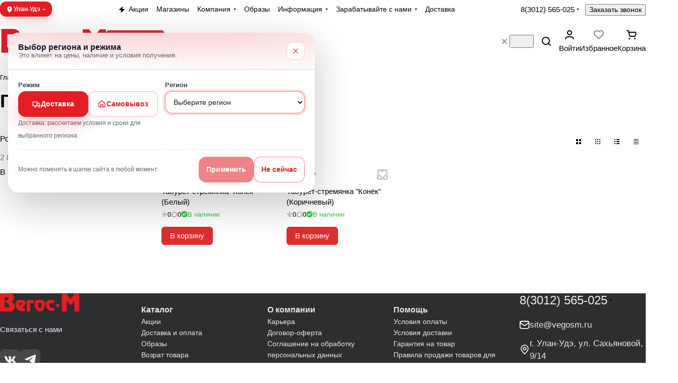

--- FILE ---
content_type: text/html; charset=UTF-8
request_url: https://www.vegosm.ru/catalog/mebel/prikhozhaya/
body_size: 66187
content:
<!DOCTYPE html>
<html xmlns="http://www.w3.org/1999/xhtml" xml:lang="ru" lang="ru" class="  ">
	<head><link rel="canonical" href="https://www.vegosm.ru/catalog/mebel/prikhozhaya/" />
		<title>Прихожая – купить в интернет-магазине Вегос-М</title>
		<meta name="viewport" content="initial-scale=1.0, width=device-width, maximum-scale=1" />
		<meta name="HandheldFriendly" content="true" />
		<meta name="yes" content="yes" />
		<meta name="apple-mobile-web-app-status-bar-style" content="black" />
		<meta name="SKYPE_TOOLBAR" content="SKYPE_TOOLBAR_PARSER_COMPATIBLE" />
		<meta http-equiv="Content-Type" content="text/html; charset=UTF-8" />
<meta name="description" content="Прихожая — заказать в Вегос-М. Продажа в розницу и оптом ✔️ 25 лет на рынке ✔️ Официальный дилер мировых торговых марок ✔️ Удобная доставка и самовывоз." />
<link href="/bitrix/js/ui/design-tokens/dist/ui.design-tokens.min.css?176339860223463"  rel="stylesheet" />
<link href="/bitrix/js/ui/fonts/opensans/ui.font.opensans.min.css?17633986022320"  rel="stylesheet" />
<link href="/bitrix/js/main/popup/dist/main.popup.bundle.min.css?176339860028056"  rel="stylesheet" />
<link href="/bitrix/cache/css/s1/aspro-premier/page_e811c72f5d1153ae0e33e85f124a9016/page_e811c72f5d1153ae0e33e85f124a9016_v1.css?176595539625867"  rel="stylesheet" />
<link href="/bitrix/cache/css/s1/aspro-premier/default_31394755f52e1c80fc42ae50a28ff11e/default_31394755f52e1c80fc42ae50a28ff11e_v1.css?17659553931393"  rel="stylesheet" />
<link href="/bitrix/cache/css/s1/aspro-premier/default_5117bbe1335e8fc94a9219230338f1d6/default_5117bbe1335e8fc94a9219230338f1d6_v1.css?17659553964401"  rel="stylesheet" />
<link href="/bitrix/cache/css/s1/aspro-premier/default_6c20eb1ad61b62e6fe380ca2fad92a43/default_6c20eb1ad61b62e6fe380ca2fad92a43_v1.css?176595539619769"  rel="stylesheet" />
<link href="/bitrix/cache/css/s1/aspro-premier/default_ad72707dcae03d52df3071f9f356e2f4/default_ad72707dcae03d52df3071f9f356e2f4_v1.css?17659553933277"  rel="stylesheet" />
<link href="/bitrix/cache/css/s1/aspro-premier/default_d3419e14aef997da2d22b7ffaa2e76ab/default_d3419e14aef997da2d22b7ffaa2e76ab_v1.css?17659553932398"  rel="stylesheet" />
<link href="/bitrix/cache/css/s1/aspro-premier/template_91e2625c36e0d332651e7788b2fcf303/template_91e2625c36e0d332651e7788b2fcf303_v1.css?1766420699256608"  data-template-style="true" rel="stylesheet" />
<script>if(!window.BX)window.BX={};if(!window.BX.message)window.BX.message=function(mess){if(typeof mess==='object'){for(let i in mess) {BX.message[i]=mess[i];} return true;}};</script>
<script>(window.BX||top.BX).message({"JS_CORE_LOADING":"Загрузка...","JS_CORE_NO_DATA":"- Нет данных -","JS_CORE_WINDOW_CLOSE":"Закрыть","JS_CORE_WINDOW_EXPAND":"Развернуть","JS_CORE_WINDOW_NARROW":"Свернуть в окно","JS_CORE_WINDOW_SAVE":"Сохранить","JS_CORE_WINDOW_CANCEL":"Отменить","JS_CORE_WINDOW_CONTINUE":"Продолжить","JS_CORE_H":"ч","JS_CORE_M":"м","JS_CORE_S":"с","JSADM_AI_HIDE_EXTRA":"Скрыть лишние","JSADM_AI_ALL_NOTIF":"Показать все","JSADM_AUTH_REQ":"Требуется авторизация!","JS_CORE_WINDOW_AUTH":"Войти","JS_CORE_IMAGE_FULL":"Полный размер"});</script>

<script src="/bitrix/js/main/core/core.min.js?1763398600229643"></script>

<script>BX.Runtime.registerExtension({"name":"main.core","namespace":"BX","loaded":true});</script>
<script>BX.setJSList(["\/bitrix\/js\/main\/core\/core_ajax.js","\/bitrix\/js\/main\/core\/core_promise.js","\/bitrix\/js\/main\/polyfill\/promise\/js\/promise.js","\/bitrix\/js\/main\/loadext\/loadext.js","\/bitrix\/js\/main\/loadext\/extension.js","\/bitrix\/js\/main\/polyfill\/promise\/js\/promise.js","\/bitrix\/js\/main\/polyfill\/find\/js\/find.js","\/bitrix\/js\/main\/polyfill\/includes\/js\/includes.js","\/bitrix\/js\/main\/polyfill\/matches\/js\/matches.js","\/bitrix\/js\/ui\/polyfill\/closest\/js\/closest.js","\/bitrix\/js\/main\/polyfill\/fill\/main.polyfill.fill.js","\/bitrix\/js\/main\/polyfill\/find\/js\/find.js","\/bitrix\/js\/main\/polyfill\/matches\/js\/matches.js","\/bitrix\/js\/main\/polyfill\/core\/dist\/polyfill.bundle.js","\/bitrix\/js\/main\/core\/core.js","\/bitrix\/js\/main\/polyfill\/intersectionobserver\/js\/intersectionobserver.js","\/bitrix\/js\/main\/lazyload\/dist\/lazyload.bundle.js","\/bitrix\/js\/main\/polyfill\/core\/dist\/polyfill.bundle.js","\/bitrix\/js\/main\/parambag\/dist\/parambag.bundle.js"]);
</script>
<script>BX.Runtime.registerExtension({"name":"ui.dexie","namespace":"BX.DexieExport","loaded":true});</script>
<script>BX.Runtime.registerExtension({"name":"ls","namespace":"window","loaded":true});</script>
<script>BX.Runtime.registerExtension({"name":"fx","namespace":"window","loaded":true});</script>
<script>BX.Runtime.registerExtension({"name":"fc","namespace":"window","loaded":true});</script>
<script>BX.Runtime.registerExtension({"name":"pull.protobuf","namespace":"BX","loaded":true});</script>
<script>BX.Runtime.registerExtension({"name":"rest.client","namespace":"window","loaded":true});</script>
<script>(window.BX||top.BX).message({"pull_server_enabled":"Y","pull_config_timestamp":1759307456,"shared_worker_allowed":"Y","pull_guest_mode":"N","pull_guest_user_id":0,"pull_worker_mtime":1763398602});(window.BX||top.BX).message({"PULL_OLD_REVISION":"Для продолжения корректной работы с сайтом необходимо перезагрузить страницу."});</script>
<script>BX.Runtime.registerExtension({"name":"pull.client","namespace":"BX","loaded":true});</script>
<script>BX.Runtime.registerExtension({"name":"pull","namespace":"window","loaded":true});</script>
<script>BX.Runtime.registerExtension({"name":"aspro_file_input","namespace":"window","loaded":true});</script>
<script>BX.Runtime.registerExtension({"name":"aspro_cookie","namespace":"window","loaded":true});</script>
<script>BX.Runtime.registerExtension({"name":"aspro_metrika.goals","namespace":"window","loaded":true});</script>
<script>BX.Runtime.registerExtension({"name":"aspro_logo","namespace":"window","loaded":true});</script>
<script>(window.BX||top.BX).message({"ADD_BASKET_PROPS_TITLE":"Выберите свойства, добавляемые в корзину","ADD_BASKET_PROPS_BUTTON_TITLE":"Выбрать"});</script>
<script>BX.Runtime.registerExtension({"name":"aspro_item_action","namespace":"window","loaded":true});</script>
<script>(window.BX||top.BX).message({"NOTICE_ADDED2CART":"В корзине","NOTICE_CLOSE":"Закрыть","NOTICE_MORE":"и ещё #COUNT# #PRODUCTS#","NOTICE_PRODUCT0":"товаров","NOTICE_PRODUCT1":"товар","NOTICE_PRODUCT2":"товара","NOTICE_SERVICE0":"услуг","NOTICE_SERVICE1":"услуга","NOTICE_SERVICE2":"услуги","NOTICE_ERROR":"Ошибка","NOTICE_REQUEST_ERROR":"Ошибка запроса","NOTICE_AUTHORIZED":"Вы успешно авторизовались","NOTICE_ADDED2COMPARE":"В сравнении","NOTICE_ADDED2FAVORITE":"В избранном","NOTICE_ADDED2SUBSCRIBE":"Вы подписались","NOTICE_REMOVED_FROM_COMPARE":"Удалено из сравнения","NOTICE_REMOVED_FROM_FAVORITE":"Удалено из избранного","NOTICE_REMOVED_FROM_SUBSCRIBE":"Удалено из подписки"});</script>
<script>BX.Runtime.registerExtension({"name":"aspro_notice","namespace":"window","loaded":true});</script>
<script>BX.Runtime.registerExtension({"name":"aspro_scroll_to_top","namespace":"window","loaded":true});</script>
<script>(window.BX||top.BX).message({"REGION_CONFIRM_CITY":"Ваш город","REGION_CONFIRM_YES":"Да, верно","REGION_CONFIRM_NO":"Нет, изменить","REGION_CONFIRM_CLOSE":"Закрыть"});</script>
<script>BX.Runtime.registerExtension({"name":"aspro_regions.define","namespace":"window","loaded":true});</script>
<script>BX.Runtime.registerExtension({"name":"aspro_dropdown_select","namespace":"window","loaded":true});</script>
<script>BX.Runtime.registerExtension({"name":"aspro_collaps","namespace":"window","loaded":true});</script>
<script>BX.Runtime.registerExtension({"name":"aspro_brands","namespace":"window","loaded":true});</script>
<script>BX.Runtime.registerExtension({"name":"aspro_ui-card","namespace":"window","loaded":true});</script>
<script>BX.Runtime.registerExtension({"name":"aspro_ui-card.ratio","namespace":"window","loaded":true});</script>
<script>BX.Runtime.registerExtension({"name":"aspro_phones_dropdown","namespace":"window","loaded":true});</script>
<script>(window.BX||top.BX).message({"CT_BST_SEARCH_BUTTON2":"Найти","SEARCH_IN_SITE_FULL":"По всему сайту","SEARCH_IN_SITE":"Везде","SEARCH_IN_CATALOG_FULL":"По каталогу","SEARCH_IN_CATALOG":"Каталог","SEARCH_AREA_ALL":"Поиск по сайту","SEARCH_AREA_CATALOG":"Поиск по каталогу"});</script>
<script>BX.Runtime.registerExtension({"name":"aspro_searchtitle","namespace":"window","loaded":true});</script>
<script>BX.Runtime.registerExtension({"name":"aspro_searchtitle.desktop","namespace":"window","loaded":true});</script>
<script>BX.Runtime.registerExtension({"name":"aspro_chip","namespace":"window","loaded":true});</script>
<script>BX.Runtime.registerExtension({"name":"aspro_landings_list","namespace":"window","loaded":true});</script>
<script>BX.Runtime.registerExtension({"name":"aspro_toggle_panel","namespace":"window","loaded":true});</script>
<script>BX.Runtime.registerExtension({"name":"ui.design-tokens","namespace":"window","loaded":true});</script>
<script>BX.Runtime.registerExtension({"name":"ui.fonts.opensans","namespace":"window","loaded":true});</script>
<script>BX.Runtime.registerExtension({"name":"main.popup","namespace":"BX.Main","loaded":true});</script>
<script>BX.Runtime.registerExtension({"name":"popup","namespace":"window","loaded":true});</script>
<script>BX.Runtime.registerExtension({"name":"aspro_input_numeric","namespace":"window","loaded":true});</script>
<script>BX.Runtime.registerExtension({"name":"aspro_hint","namespace":"window","loaded":true});</script>
<script>BX.Runtime.registerExtension({"name":"aspro_stickers","namespace":"window","loaded":true});</script>
<script>BX.Runtime.registerExtension({"name":"aspro_prices","namespace":"window","loaded":true});</script>
<script>BX.Runtime.registerExtension({"name":"aspro_pagination","namespace":"window","loaded":true});</script>
<script>BX.Runtime.registerExtension({"name":"aspro_catalog","namespace":"window","loaded":true});</script>
<script>BX.Runtime.registerExtension({"name":"aspro_catalog_block","namespace":"window","loaded":true});</script>
<script>BX.Runtime.registerExtension({"name":"aspro_rating","namespace":"window","loaded":true});</script>
<script>BX.Runtime.registerExtension({"name":"aspro_rate","namespace":"window","loaded":true});</script>
<script>BX.Runtime.registerExtension({"name":"aspro_select_offer_load","namespace":"window","loaded":true});</script>
<script>BX.Runtime.registerExtension({"name":"aspro_filter_panel","namespace":"window","loaded":true});</script>
<script>BX.Runtime.registerExtension({"name":"aspro_smart_filter.ui","namespace":"window","loaded":true});</script>
<script>BX.Runtime.registerExtension({"name":"aspro_animate","namespace":"window","loaded":true});</script>
<script>BX.Runtime.registerExtension({"name":"aspro_smart_filter","namespace":"window","loaded":true});</script>
<script>BX.Runtime.registerExtension({"name":"aspro_skeleton","namespace":"window","loaded":true});</script>
<script>BX.Runtime.registerExtension({"name":"aspro_bottom_icons_panel","namespace":"window","loaded":true});</script>
<script>BX.Runtime.registerExtension({"name":"aspro_bottom_icons_panel.region","namespace":"window","loaded":true});</script>
<script>(window.BX||top.BX).message({"LANGUAGE_ID":"ru","FORMAT_DATE":"DD.MM.YYYY","FORMAT_DATETIME":"DD.MM.YYYY HH:MI:SS","COOKIE_PREFIX":"BITRIX_SM","SERVER_TZ_OFFSET":"28800","UTF_MODE":"Y","SITE_ID":"s1","SITE_DIR":"\/","USER_ID":"","SERVER_TIME":1768743799,"USER_TZ_OFFSET":0,"USER_TZ_AUTO":"Y","bitrix_sessid":"c13fa8767260c1e29a486d42d4a75a85"});</script>


<script  src="/bitrix/cache/js/s1/aspro-premier/kernel_main/kernel_main_v1.js?1765959204196391"></script>
<script src="/bitrix/js/ui/dexie/dist/dexie.bundle.min.js?1763398602102530"></script>
<script src="/bitrix/js/main/core/core_ls.min.js?17633986002683"></script>
<script src="/bitrix/js/main/core/core_frame_cache.min.js?176339860010481"></script>
<script src="/bitrix/js/pull/protobuf/protobuf.min.js?176339860276433"></script>
<script src="/bitrix/js/pull/protobuf/model.min.js?176339860214190"></script>
<script src="/bitrix/js/rest/client/rest.client.min.js?17633986029240"></script>
<script src="/bitrix/js/pull/client/pull.client.min.js?176339860149849"></script>
<script src="/bitrix/js/main/ajax.min.js?176339859922194"></script>
<script src="/bitrix/js/main/popup/dist/main.popup.bundle.min.js?176382273767480"></script>
<script>BX.setJSList(["\/bitrix\/js\/main\/core\/core_fx.js","\/bitrix\/js\/main\/session.js","\/bitrix\/js\/main\/pageobject\/dist\/pageobject.bundle.js","\/bitrix\/js\/main\/core\/core_window.js","\/bitrix\/js\/main\/date\/main.date.js","\/bitrix\/js\/main\/core\/core_date.js","\/bitrix\/js\/main\/utils.js","\/bitrix\/js\/main\/dd.js","\/bitrix\/js\/main\/core\/core_uf.js","\/bitrix\/js\/main\/core\/core_dd.js","\/bitrix\/js\/main\/core\/core_tooltip.js","\/bitrix\/templates\/aspro-premier\/components\/aspro\/smartseo.tags\/premier\/script.js","\/bitrix\/templates\/aspro-premier\/js\/jquery.history.js","\/bitrix\/templates\/aspro-premier\/js\/smart-filter.min.js","\/bitrix\/templates\/aspro-premier\/js\/observer.js","\/bitrix\/templates\/aspro-premier\/js\/lite.bootstrap.js","\/bitrix\/templates\/aspro-premier\/vendor\/jquery.cookie.js","\/bitrix\/templates\/aspro-premier\/vendor\/jquery.validate.min.js","\/bitrix\/templates\/aspro-premier\/vendor\/js\/ripple.js","\/bitrix\/templates\/aspro-premier\/js\/detectmobilebrowser.js","\/bitrix\/templates\/aspro-premier\/js\/matchMedia.js","\/bitrix\/templates\/aspro-premier\/js\/jquery.actual.min.js","\/bitrix\/templates\/aspro-premier\/js\/jquery.plugin.min.js","\/bitrix\/templates\/aspro-premier\/js\/jqModal.js","\/bitrix\/templates\/aspro-premier\/js\/scrollTabs.js","\/bitrix\/templates\/aspro-premier\/js\/conditional\/file-input.js","\/bitrix\/templates\/aspro-premier\/js\/autoload\/accordion.js","\/bitrix\/templates\/aspro-premier\/js\/autoload\/controls.js","\/bitrix\/templates\/aspro-premier\/js\/autoload\/dropdown-product.js","\/bitrix\/templates\/aspro-premier\/js\/autoload\/section-toggle.js","\/bitrix\/templates\/aspro-premier\/js\/autoload\/tabs-history.js","\/bitrix\/templates\/aspro-premier\/js\/general.js","\/bitrix\/templates\/aspro-premier\/js\/mobile.js","\/bitrix\/templates\/aspro-premier\/js\/custom.js","\/bitrix\/templates\/aspro-premier\/js\/metrika.goals.min.js","\/bitrix\/templates\/aspro-premier\/js\/logo.min.js","\/bitrix\/templates\/aspro-premier\/js\/item-action.min.js","\/bitrix\/templates\/aspro-premier\/js\/notice.min.js","\/bitrix\/templates\/aspro-premier\/js\/scroll_to_top.min.js","\/bitrix\/templates\/aspro-premier\/js\/regions.define.min.js","\/bitrix\/components\/aspro\/regionality.list.premier\/templates\/select\/script.js","\/bitrix\/templates\/aspro-premier\/components\/bitrix\/menu\/header\/script.js","\/bitrix\/templates\/aspro-premier\/js\/conditional\/collaps.js","\/bitrix\/components\/bitrix\/search.title\/script.js","\/bitrix\/templates\/aspro-premier\/js\/conditional\/search_title\/search-title.js","\/bitrix\/templates\/aspro-premier\/js\/conditional\/search_title\/search-title-handlers.desktop.js","\/bitrix\/components\/aspro\/search.title.options\/templates\/.default\/script.js","\/bitrix\/components\/aspro\/search.title.options.voice\/assets\/voice.min.js","\/bitrix\/components\/aspro\/smartsearch.input\/script.js","\/bitrix\/templates\/aspro-premier\/components\/bitrix\/menu\/bottom\/script.js","\/bitrix\/templates\/aspro-premier\/js\/jquery.inputmask.bundle.min.js","\/bitrix\/templates\/aspro-premier\/js\/phones.js","\/bitrix\/templates\/aspro-premier\/components\/bitrix\/catalog.smart.filter\/main\/script.js","\/bitrix\/templates\/aspro-premier\/js\/conditional\/input_numeric.js","\/bitrix\/templates\/aspro-premier\/js\/conditional\/hint.min.js","\/bitrix\/templates\/aspro-premier\/components\/bitrix\/catalog.section\/catalog_block\/script.js","\/bitrix\/templates\/aspro-premier\/js\/conditional\/prices.min.js","\/bitrix\/templates\/aspro-premier\/js\/conditional\/pagination.js","\/bitrix\/templates\/aspro-premier\/js\/select_offer_load.min.js","\/bitrix\/templates\/aspro-premier\/js\/conditional\/bottom-icons-panel.region.js"]);</script>
<script>BX.setCSSList(["\/bitrix\/templates\/aspro-premier\/components\/bitrix\/catalog\/main\/style.css","\/bitrix\/templates\/aspro-premier\/css\/chip.min.css","\/bitrix\/templates\/aspro-premier\/css\/landings-list.min.css","\/bitrix\/templates\/aspro-premier\/components\/bitrix\/news.list\/banners\/style.css","\/bitrix\/components\/aspro\/smartseo.content\/templates\/.default\/style.css","\/bitrix\/templates\/aspro-premier\/css\/filter-panel.min.css","\/bitrix\/templates\/aspro-premier\/css\/smart-filter.min.css","\/bitrix\/templates\/aspro-premier\/css\/animation\/animation_ext.min.css","\/bitrix\/templates\/aspro-premier\/css\/lite.bootstrap.css","\/bitrix\/templates\/aspro-premier\/vendor\/css\/ripple.css","\/bitrix\/templates\/aspro-premier\/css\/buttons.css","\/bitrix\/templates\/aspro-premier\/css\/svg.css","\/bitrix\/templates\/aspro-premier\/css\/header.css","\/bitrix\/templates\/aspro-premier\/css\/footer.css","\/bitrix\/templates\/aspro-premier\/css\/mobile-header.css","\/bitrix\/templates\/aspro-premier\/css\/mobile-menu.css","\/bitrix\/templates\/aspro-premier\/css\/header-fixed.css","\/bitrix\/templates\/aspro-premier\/css\/page-title-breadcrumb-pagination.css","\/bitrix\/templates\/aspro-premier\/css\/social-icons.css","\/bitrix\/templates\/aspro-premier\/css\/left-menu.css","\/bitrix\/templates\/aspro-premier\/css\/tabs.css","\/bitrix\/templates\/aspro-premier\/css\/bg-banner.css","\/bitrix\/templates\/aspro-premier\/css\/item-views.css","\/bitrix\/templates\/aspro-premier\/css\/autoload\/accordion.css","\/bitrix\/templates\/aspro-premier\/css\/autoload\/base-tags.css","\/bitrix\/templates\/aspro-premier\/css\/autoload\/border.css","\/bitrix\/templates\/aspro-premier\/css\/autoload\/category-separator.css","\/bitrix\/templates\/aspro-premier\/css\/autoload\/countdown.css","\/bitrix\/templates\/aspro-premier\/css\/autoload\/cross.css","\/bitrix\/templates\/aspro-premier\/css\/autoload\/dark-light-theme.css","\/bitrix\/templates\/aspro-premier\/css\/autoload\/flexbox.css","\/bitrix\/templates\/aspro-premier\/css\/autoload\/fonts.css","\/bitrix\/templates\/aspro-premier\/css\/autoload\/grid-list.css","\/bitrix\/templates\/aspro-premier\/css\/autoload\/gutters.css","\/bitrix\/templates\/aspro-premier\/css\/autoload\/icon-block.css","\/bitrix\/templates\/aspro-premier\/css\/autoload\/images.css","\/bitrix\/templates\/aspro-premier\/css\/autoload\/line-block.css","\/bitrix\/templates\/aspro-premier\/css\/autoload\/mobile-scrolled.css","\/bitrix\/templates\/aspro-premier\/css\/autoload\/popup.css","\/bitrix\/templates\/aspro-premier\/css\/autoload\/position.css","\/bitrix\/templates\/aspro-premier\/css\/autoload\/scroller.css","\/bitrix\/templates\/aspro-premier\/css\/autoload\/section-toggle.css","\/bitrix\/templates\/aspro-premier\/css\/autoload\/shadow.css","\/bitrix\/templates\/aspro-premier\/css\/autoload\/social-list.css","\/bitrix\/templates\/aspro-premier\/css\/autoload\/sticky.css","\/bitrix\/templates\/.default\/ajax\/ajax.css","\/bitrix\/templates\/aspro-premier\/css\/item-action.min.css","\/bitrix\/templates\/aspro-premier\/css\/notice.min.css","\/bitrix\/templates\/aspro-premier\/css\/scroll_to_top.min.css","\/bitrix\/components\/aspro\/regionality.list.premier\/templates\/select\/style.css","\/bitrix\/templates\/aspro-premier\/css\/conditional\/dropdown-select.min.css","\/bitrix\/templates\/aspro-premier\/components\/bitrix\/menu\/header\/style.css","\/bitrix\/templates\/aspro-premier\/css\/conditional\/brands.min.css","\/bitrix\/templates\/aspro-premier\/css\/conditional\/ui-card.min.css","\/bitrix\/templates\/aspro-premier\/css\/conditional\/ui-card.ratio.min.css","\/bitrix\/templates\/aspro-premier\/css\/conditional\/search-title.min.css","\/bitrix\/components\/aspro\/search.title.options\/templates\/.default\/style.css","\/bitrix\/components\/aspro\/search.title.options.voice\/assets\/voice.min.css","\/bitrix\/templates\/aspro-premier\/components\/bitrix\/breadcrumb\/main\/style.css","\/bitrix\/components\/aspro\/marketing.popup\/templates\/premier\/style.css","\/bitrix\/templates\/aspro-premier\/styles.css","\/bitrix\/templates\/aspro-premier\/template_styles.css","\/bitrix\/templates\/aspro-premier\/css\/form.css","\/bitrix\/templates\/aspro-premier\/css\/colored.css","\/bitrix\/templates\/aspro-premier\/css\/responsive.css","\/bitrix\/templates\/aspro-premier\/css\/custom.css","\/bitrix\/components\/aspro\/theme.premier\/css\/user_font_s1.css","\/bitrix\/templates\/aspro-premier\/css\/conditional\/phones-dropdown.css","\/bitrix\/templates\/aspro-premier\/css\/toggle-panel.min.css","\/bitrix\/templates\/aspro-premier\/components\/bitrix\/catalog.smart.filter\/main\/style.css","\/bitrix\/templates\/aspro-premier\/css\/conditional\/hint.min.css","\/bitrix\/templates\/aspro-premier\/css\/conditional\/sticker.min.css","\/bitrix\/templates\/aspro-premier\/css\/conditional\/prices.min.css","\/bitrix\/templates\/aspro-premier\/css\/catalog.min.css","\/bitrix\/templates\/aspro-premier\/css\/catalog-block.min.css","\/bitrix\/templates\/aspro-premier\/css\/rating.min.css","\/bitrix\/templates\/aspro-premier\/css\/conditional\/rate.min.css","\/bitrix\/components\/aspro\/catalog.viewed.premier\/templates\/.default\/style.css","\/bitrix\/templates\/aspro-premier\/css\/skeleton.css","\/bitrix\/templates\/aspro-premier\/css\/bottom-icons-panel.min.css"]);</script>

<!-- BEGIN JIVOSITE CODE -->
        <script>
            (function(){
                var widget_id = 'NkXaVY5ZBK';
                var s = document.createElement('script');
                s.type = 'text/javascript';
                s.async = true;
                s.src = '//code.jivosite.com/script/widget/'+widget_id;
                var ss = document.getElementsByTagName('script')[0];
                ss.parentNode.insertBefore(s, ss);
            })();
        </script>
        <!-- END JIVOSITE CODE -->

<script>
					(function () {
						"use strict";

						var counter = function ()
						{
							var cookie = (function (name) {
								var parts = ("; " + document.cookie).split("; " + name + "=");
								if (parts.length == 2) {
									try {return JSON.parse(decodeURIComponent(parts.pop().split(";").shift()));}
									catch (e) {}
								}
							})("BITRIX_CONVERSION_CONTEXT_s1");

							if (cookie && cookie.EXPIRE >= BX.message("SERVER_TIME"))
								return;

							var request = new XMLHttpRequest();
							request.open("POST", "/bitrix/tools/conversion/ajax_counter.php", true);
							request.setRequestHeader("Content-type", "application/x-www-form-urlencoded");
							request.send(
								"SITE_ID="+encodeURIComponent("s1")+
								"&sessid="+encodeURIComponent(BX.bitrix_sessid())+
								"&HTTP_REFERER="+encodeURIComponent(document.referrer)
							);
						};

						if (window.frameRequestStart === true)
							BX.addCustomEvent("onFrameDataReceived", counter);
						else
							BX.ready(counter);
					})();
				</script>
<script>BX.message({'JS_REQUIRED':'Заполните это поле!','JS_FORMAT':'Неверный формат!','JS_FILE_EXT':'Недопустимое расширение файла!','JS_LOGIN_LENGTH':'Минимум 3 символа!','JS_PASSWORD_COPY':'Пароли не совпадают!','JS_PASSWORD_LENGTH':'Минимум 6 символов!','JS_ERROR':'Неверно заполнено поле!','JS_FILE_SIZE':'Максимальный размер 5мб!','JS_FILE_BUTTON_NAME':'Выберите файл','JS_FILE_DEFAULT':'Файл не найден','JS_DATE':'Некорректная дата!','JS_DATETIME':'Некорректная дата/время!','JS_REQUIRED_LICENSES':'Согласитесь с условиями','JS_REQUIRED_OFFER':'Согласитесь с условиями','JS_INVALID_NUMBER':'Неверный номер','JS_INVALID_COUNTRY_CODE':'Неверный код страны','JS_TOO_SHORT':'Номер слишком короткий','JS_TOO_LONG':'Номер слишком длинный','S_CALLBACK':'Заказать звонок','S_QUESTION':'Задать вопрос','S_ASK_QUESTION':'Задать вопрос','S_FEEDBACK':'Оставить отзыв','ERROR_INCLUDE_MODULE_DIGITAL_TITLE':'Ошибка подключения модуля &laquo;Аспро: Премьер&raquo;','ERROR_INCLUDE_MODULE_DIGITAL_TEXT':'Ошибка подключения модуля &laquo;Аспро: Премьер&raquo;.<br />Пожалуйста установите модуль и повторите попытку','S_SERVICES':'Наши услуги','S_SERVICES_SHORT':'Услуги','S_TO_ALL_SERVICES':'Все услуги','S_CATALOG':'Каталог товаров','S_CATALOG_SHORT':'Каталог','S_TO_ALL_CATALOG':'Весь каталог','S_CATALOG_FAVORITES':'Наши товары','S_CATALOG_FAVORITES_SHORT':'Товары','S_NEWS':'Новости','S_TO_ALL_NEWS':'Все новости','S_COMPANY':'О компании','S_OTHER':'Прочее','S_CONTENT':'Контент','T_JS_ARTICLE':'Артикул: ','T_JS_NAME':'Наименование: ','T_JS_PRICE':'Цена: ','T_JS_QUANTITY':'Количество: ','T_JS_SUMM':'Сумма: ','FANCY_CLOSE':'Закрыть','FANCY_NEXT':'Вперед','FANCY_PREV':'Назад','CUSTOM_COLOR_CHOOSE':'Выбрать','CUSTOM_COLOR_CANCEL':'Отмена','S_MOBILE_MENU':'Меню','DIGITAL_T_MENU_BACK':'Назад','DIGITAL_T_MENU_CALLBACK':'Обратная связь','DIGITAL_T_MENU_CONTACTS_TITLE':'Будьте на связи','TITLE_BASKET':'В корзине товаров на #SUMM#','BASKET_SUMM':'#SUMM#','EMPTY_BASKET':'Корзина пуста','TITLE_BASKET_EMPTY':'Корзина пуста','BASKET':'Корзина','SEARCH_TITLE':'Поиск','SOCIAL_TITLE':'Оставайтесь на связи','LOGIN':'Войти','MY_CABINET':'Кабинет','SUBSCRIBE_TITLE':'Будьте всегда в курсе','HEADER_SCHEDULE':'Время работы','SEO_TEXT':'SEO описание','COMPANY_IMG':'Картинка компании','COMPANY_TEXT':'Описание компании','JS_RECAPTCHA_ERROR':'Пройдите проверку','JS_PROCESSING_ERROR':'Согласитесь с условиями!','CONFIG_SAVE_SUCCESS':'Настройки сохранены','CONFIG_SAVE_FAIL':'Ошибка сохранения настроек','CLEAR_FILE':'Отменить','ALL_SECTIONS_PROJECT':'Все проекты','RELOAD_PAGE':'Обновить страницу','REFRESH':'Поменять картинку','RECAPTCHA_TEXT':'Подтвердите, что вы не робот','SHOW':'Еще','HIDE':'Скрыть','FILTER_EXPAND_VALUES':'+ Еще','FILTER_HIDE_VALUES':'Свернуть','COUNTDOWN_SEC':'сек','COUNTDOWN_MIN':'мин','COUNTDOWN_HOUR':'час','COUNTDOWN_DAY0':'дн','COUNTDOWN_DAY1':'дн','COUNTDOWN_DAY2':'дн','COUNTDOWN_WEAK0':'Недель','COUNTDOWN_WEAK1':'Неделя','COUNTDOWN_WEAK2':'Недели','COUNTDOWN_MONTH0':'Месяцев','COUNTDOWN_MONTH1':'Месяц','COUNTDOWN_MONTH2':'Месяца','COUNTDOWN_YEAR0':'Лет','COUNTDOWN_YEAR1':'Год','COUNTDOWN_YEAR2':'Года','COUNTDOWN_COMPACT_SEC':'с','COUNTDOWN_COMPACT_MIN':'м','COUNTDOWN_COMPACT_HOUR':'ч','COUNTDOWN_COMPACT_DAY':'д','COUNTDOWN_COMPACT_WEAK':'н','COUNTDOWN_COMPACT_MONTH':'м','COUNTDOWN_COMPACT_YEAR0':'л','COUNTDOWN_COMPACT_YEAR1':'г','BASKET_PRINT_BUTTON':'Распечатать','BASKET_CLEAR_ALL_BUTTON':'Очистить','BASKET_QUICK_ORDER_BUTTON':'Быстрый заказ','BASKET_CONTINUE_BUTTON':'Продолжить покупки','BASKET_ORDER_BUTTON':'Оформить заказ','SHARE_BUTTON':'Поделиться','BASKET_CHANGE_TITLE':'Ваш заказ','BASKET_CHANGE_LINK':'Изменить','MORE_INFO_SKU':'Купить','ITEM_ECONOMY':'Экономия','ITEM_ARTICLE':'Артикул: ','JS_FORMAT_ORDER':'имеет неверный формат','JS_BASKET_COUNT_TITLE':'В корзине товаров на SUMM','POPUP_VIDEO':'Видео','POPUP_GIFT_TEXT':'Нашли что-то особенное? Намекните другу о подарке!','ORDER_FIO_LABEL':'Ф.И.О.','ORDER_PHONE_LABEL':'Телефон','ORDER_REGISTER_BUTTON':'Регистрация','PRICES_TYPE':'Варианты цен','FILTER_HELPER_VALUES':' знач.','SHOW_MORE_SCU_MAIN':'Еще #COUNT#','SHOW_MORE_SCU_1':'предложение','SHOW_MORE_SCU_2':'предложения','SHOW_MORE_SCU_3':'предложений','PARENT_ITEM_NOT_FOUND':'Не найден основной товар для услуги в корзине. Обновите страницу и попробуйте снова.','S_FAVORITE':'Избранное','S_COMPARE':'Сравнение'})</script>
<style>html {--theme-base-color:#dc2f2f;--theme-base-opacity-color:#dc2f2f1a;--theme-more-color:#dc2f2f;--theme-text-transform:none;--theme-letter-spacing:normal;--theme-button-font-size:0%;--theme-button-color-light:var(--ON_toggle);--theme-button-color-dark:var(--OFF_toggle);--theme-button-padding-2px:0%;--theme-button-padding-1px:0%;--theme-button-border-radius:6px;--theme-sticker-border-radius:4px;--theme-outer-border-radius:12px;--theme-image-border-radius:8px;--theme-more-color-hue:0;--theme-more-color-saturation:71%;--theme-more-color-lightness:52%;--theme-base-color-hue:0;--theme-base-color-saturation:71%;--theme-base-color-lightness:52%;--theme-lightness-hover-diff:-6%;--theme-items-gap:16px;}</style>
<link href="https://fonts.gstatic.com" rel="preconnect" crossorigin>
<https://fonts.googleapis.com/css2?family=Montserrat:ital,wght@0,100..900;1,100..900&display=swap rel="preload" as="style" crossorigin>
<https://fonts.googleapis.com/css2?family=Montserrat:ital,wght@0,100..900;1,100..900&display=swap rel="stylesheet" crossorigin>
<style>html {font-size:17px;--theme-font-family:;--theme-font-title-family:var(--theme-font-family);--theme-font-title-weight:600;}</style>
<style>html {--theme-page-width: 1296px;--theme-page-width-padding: 32px}</style>

            <script src="/bitrix/templates/aspro-premier/js/app.min.js?17633985982417"></script>
            <script data-skip-moving="true" src="/bitrix/js/main/jquery/jquery-3.6.0.min.js"></script>
            <script data-skip-moving="true" src="/bitrix/templates/aspro-premier/js/dotmenu.min.js?17633985986627"></script>
        
<link href="/bitrix/templates/aspro-premier/css/print.min.css?176339859913386" data-template-style="true" rel="stylesheet" media="print">
<script>window.lazySizesConfig = window.lazySizesConfig || {};lazySizesConfig.loadMode = 1;lazySizesConfig.expand = 200;lazySizesConfig.expFactor = 1;lazySizesConfig.hFac = 0.1;window.lazySizesConfig.loadHidden = false;</script>
<script src="/bitrix/templates/aspro-premier/vendor/ls.unveilhooks.min.js" data-skip-moving="true" defer=""></script>
<script src="/bitrix/templates/aspro-premier/vendor/lazysizes.min.js" data-skip-moving="true" defer=""></script>
<link rel="shortcut icon" href="/favicon.png" type="image/png" />
<link rel="apple-touch-icon" sizes="180x180" href="/include/apple-touch-icon.png" />
<script>BX.message({'VOICE_TEXT':'По голосу','VOICE_TITLE':'Голосовой поиск','VOICE_ACTIVE':'Говорите...','SEARCH_AREA_ALL':'Поиск по сайту','SEARCH_AREA_CATALOG':'Поиск по каталогу','SEARCH_AREA_DEFAULT':'Поиск по каталогу','SEARCH_AREA_COOKIE_NAME':'search_title_area'})</script>
<script>BX.message({'VOICE_TEXT':'По голосу','VOICE_TITLE':'Голосовой поиск','VOICE_ACTIVE':'Говорите...','SEARCH_AREA_ALL':'Поиск по сайту','SEARCH_AREA_CATALOG':'Поиск по каталогу','SEARCH_AREA_DEFAULT':'Поиск по каталогу','SEARCH_AREA_COOKIE_NAME':'search_title_area'})</script>
<meta property="og:title" content="Прихожая – купить в интернет-магазине Вегос-М" />
<meta property="og:type" content="website" />
<meta property="og:image" content="https://www.vegosm.ru:443/upload/CPremier/7e5/tsolecr2y2qpd2cp1prt4mnywx0jftov.png" />
<link rel="image_src" href="https://www.vegosm.ru:443/upload/CPremier/7e5/tsolecr2y2qpd2cp1prt4mnywx0jftov.png"  />
<meta property="og:url" content="https://www.vegosm.ru:443/catalog/mebel/prikhozhaya/" />
<meta property="og:description" content="Прихожая — заказать в Вегос-М. Продажа в розницу и оптом ✔️ 25 лет на рынке ✔️ Официальный дилер мировых торговых марок ✔️ Удобная доставка и самовывоз." />




<script  src="/bitrix/cache/js/s1/aspro-premier/template_45fd4fd8ff91d2c5e5505daab7cd083c/template_45fd4fd8ff91d2c5e5505daab7cd083c_v1.js?1766420696337211"></script>
<script  src="/bitrix/cache/js/s1/aspro-premier/page_d1fed5c5a777a57c0dc72046ed4a8938/page_d1fed5c5a777a57c0dc72046ed4a8938_v1.js?176595539625760"></script>
<script  src="/bitrix/cache/js/s1/aspro-premier/default_19deb4a44e379eb0f74ce5ee7cf1f930/default_19deb4a44e379eb0f74ce5ee7cf1f930_v1.js?1765955393840"></script>
<script  src="/bitrix/cache/js/s1/aspro-premier/default_e654fdca58bad37254c178b756012f5e/default_e654fdca58bad37254c178b756012f5e_v1.js?176595539622426"></script>
<script  src="/bitrix/cache/js/s1/aspro-premier/default_709d1579471924dc8d6070f6d80e2cea/default_709d1579471924dc8d6070f6d80e2cea_v1.js?17659553964033"></script>
<script  src="/bitrix/cache/js/s1/aspro-premier/default_75bfa857fcdc06350a12c8d0112e7038/default_75bfa857fcdc06350a12c8d0112e7038_v1.js?1765955393687"></script>
<script>new Image().src='https://vegosm.ru/bitrix/spread.php?s=QklUUklYX1NNX1NBTEVfVUlEAWVkNGVmZmQyYTZhMTk1M2VkMGE2OWIxMTM1YzgyOWQ4ATE3OTk4NDc3OTkBLwEBAQI%3D&k=693c216e3e86bc6f2c8205dcd50655ee';
</script>


				<style>html {--header-height:127px;}</style>                        <script data-skip-moving="true">
            var solutionName = 'arPremierOptions';
            var arAsproOptions = window[solutionName] = ({});
            var arAsproCounters = {};
            var arBasketItems = {};
        </script>
        <script src="/bitrix/templates/aspro-premier/js/setTheme.php?site_id=s1&site_dir=/" data-skip-moving="true"></script>
        <script>

        if (arAsproOptions.SITE_ADDRESS) {
            arAsproOptions.SITE_ADDRESS = arAsproOptions.SITE_ADDRESS.replace(/'/g, "");
        }

        window.basketJSParams = window.basketJSParams || [];
        window.dataLayer = window.dataLayer || [];        BX.message({'MIN_ORDER_PRICE_TEXT':'<b>Минимальная сумма заказа #PRICE#<\/b><br/>Пожалуйста, добавьте еще товаров в корзину','LICENSES_TEXT':'Продолжая, вы соглашаетесь с <a href=\"/include/licenses_detail.php\" target=\"_blank\">политикой конфиденциальности<\/a>','OFFER_TEXT':'Продолжая, вы соглашаетесь с <a href=\"/include/offer_detail.php\" target=\"_blank\">публичной офертой<\/a>'});
        arAsproOptions.PAGES.FRONT_PAGE = window[solutionName].PAGES.FRONT_PAGE = "";
        arAsproOptions.PAGES.BASKET_PAGE = window[solutionName].PAGES.BASKET_PAGE = "";
        arAsproOptions.PAGES.ORDER_PAGE = window[solutionName].PAGES.ORDER_PAGE = "";
        arAsproOptions.PAGES.PERSONAL_PAGE = window[solutionName].PAGES.PERSONAL_PAGE = "";
        arAsproOptions.PAGES.CATALOG_PAGE = window[solutionName].PAGES.CATALOG_PAGE = "1";
        </script>
        <!--'start_frame_cache_options-block'-->            <script>
            var arAsproCounters = {'BASKET':{'ITEMS':[],'COUNT':'0','TITLE':'Корзина пуста'},'DELAY':{'ITEMS':[],'COUNT':'0'},'NOT_AVAILABLE':{'ITEMS':[],'COUNT':'0'},'COMPARE':{'ITEMS':[],'COUNT':'0','TITLE':'Список сравниваемых элементов'},'FAVORITE':{'ITEMS':[],'COUNT':'0','TITLE':'Избранные товары'},'SUBSCRIBE':{'ITEMS':[],'COUNT':'0','TITLE':'Подписка на товары'},'SERVICE':{'ITEMS':[],'COUNT':'0','TITLE':''}};
            </script>
            <!--'end_frame_cache_options-block'-->	</head>
	<body class=" site_s1   side_left hide_menu_page region_confirm_normal header_fill_ fixed_y mfixed_y mfixed_view_always title_position_left mmenu_leftside mheader-v1 footer-vcustom fill_bg_ header-v1 title-v1 bottom-icons-panel_y catalog-img-aspect-normal grey-bg-goods-n with_order with_cabinet with_phones theme-light" id="main" data-site="/">
		<div class="bx_areas"> <!-- Yandex.Metrika counter --> <script>     (function(m,e,t,r,i,k,a){         m[i]=m[i]||function(){(m[i].a=m[i].a||[]).push(arguments)};         m[i].l=1*new Date();         for (var j = 0; j < document.scripts.length; j++) {if (document.scripts[j].src === r) { return; }}         k=e.createElement(t),a=e.getElementsByTagName(t)[0],k.async=1,k.src=r,a.parentNode.insertBefore(k,a)     })(window, document,'script','https://mc.yandex.ru/metrika/tag.js', 'ym');      ym(22924666, 'init', {webvisor:true, clickmap:true, accurateTrackBounce:true, trackLinks:true}); </script> <noscript><div><img class="lazyload "  src="[data-uri]" data-src="https://mc.yandex.ru/watch/22924666" style="position:absolute; left:-9999px;" alt="" /></div></noscript> <!-- /Yandex.Metrika counter -->   </div>

		
		


				
		<div class="layout layout--left-column- flex-1">
			<div class="layout__right-column flexbox">
				<div id="panel"></div>
				
				<div class="body relative  hover_">
					<div class="body_media"></div>

										<div class="headers-container">
						<div class="title-v1" data-ajax-block="HEADER" data-ajax-callback="headerInit">
														
<header class="header header--narrow  ">
    <div class="header__inner header__inner--no-pt header__inner--bordered">
                
<div class="header__top-part header__section--transparent" data-ajax-load-block="HEADER_TOP_PART">
    <div class="maxwidth-theme maxwidth-theme--no-maxwidth-to-992 relative">
        <div class="line-block line-block--gap line-block--gap-16 line-block--gap line-block--justify-between ">
                                                                <div class="line-block__item icon-block--with_icon" data-ajax-load-block="HEADER_TOGGLE_REGION">
                                                    <!--'start_frame_cache_header-regionality-block1'--><div class="regions relative region_wrapper dropdown-select dropdown-select--with-dropdown fill-dark-parent-all color-dark-parent-all">
				<button type="button" class="js_city_change dropdown-select__title regions__chooser fill-dark-light-block btn--no-btn-appearance" data-name="city_chooser" data-param-href="%2Fcatalog%2Fmebel%2Fprikhozhaya%2F" data-param-form_id="city_chooser">
					<i class="svg inline icon-block__icon icon-block__icon--sm banner-light-icon-fill fill-dark-target inline " aria-hidden="true"><svg width="11" height="11" ><use xlink:href="/bitrix/templates/aspro-premier/images/svg/header_icons.svg?1763398598#region-sm"></use></svg></i>											<span class="regions__name icon-block__text font_13 color-dark-target link-opacity-color">
							Улан-Удэ						</span>
									</button>

				<div class="dropdown-select__list dropdown-menu-wrapper theme-root dropdown-menu-wrapper--woffset">
					<div class="dropdown-menu-inner rounded-x scrollbar">
													<div class="more_item dropdown-select__list-item">
								<span
									class="dropdown-menu-item font_15 button-rounded-x fill-monochrome"
									data-region_id="1309"
									data-prefix="https://angarsk.vegosm.ru"
									data-href="https://angarsk.vegosm.ru/catalog/mebel/prikhozhaya/"
								>Ангарск</span>
							</div>
													<div class="more_item dropdown-select__list-item">
								<span
									class="dropdown-menu-item font_15 button-rounded-x fill-monochrome"
									data-region_id="1310"
									data-prefix="https://chita.vegosm.ru"
									data-href="https://chita.vegosm.ru/catalog/mebel/prikhozhaya/"
								>Чита</span>
							</div>
													<div class="more_item dropdown-select__list-item">
								<span
									class="dropdown-menu-item font_15 button-rounded-x fill-monochrome dropdown-menu-item--current"
									data-region_id="318"
									data-prefix="https://vegosm.ru"
									data-href="https://vegosm.ru/catalog/mebel/prikhozhaya/"
								>Улан-Удэ</span>
							</div>
											</div>
				</div>
			</div><!--'end_frame_cache_header-regionality-block1'-->                    
                    </div>

                                
<div class="line-block__item vg-loc-topbar">
  
<!-- VEGOSM LOCATION SELECTOR HEADER INCLUDE START -->

<style>
/* ===== VEGOSM Header Location UI (scoped) ===== */
.vg-loc { position: relative; display: inline-flex; align-items: center; }
.vg-loc * { box-sizing: border-box; }

/* основной цвет кнопок */
.vg-loc{
  --vg-loc-accent: #E31E24;
  --vg-loc-radius: 14px;

  --vg-loc-panel-bg: #fff;
  --vg-loc-panel-text: #1b1b1b;
  --vg-loc-panel-muted: rgba(0,0,0,.55);
  --vg-loc-panel-border: rgba(0,0,0,.10);
  --vg-loc-shadow: 0 12px 30px rgba(0,0,0,.12);

  --vg-loc-btn-bg: var(--vg-loc-accent);
  --vg-loc-btn-bg-hover: #cc1a1f; /* чуть темнее */
  --vg-loc-btn-text: #fff;
  --vg-loc-btn-muted: rgba(255,255,255,.85);
  --vg-loc-btn-border: rgba(227,30,36,.10);
}

/* На тёмных шапках всё равно остаёмся красными, просто чуть сильнее тень */
.theme-dark .vg-loc,
.header .theme-dark .vg-loc{
  --vg-loc-shadow: 0 16px 40px rgba(0,0,0,.35);
  --vg-loc-panel-bg: rgba(255,255,255,.10);
  --vg-loc-panel-text: #fff;
  --vg-loc-panel-muted: rgba(255,255,255,.70);
  --vg-loc-panel-border: rgba(255,255,255,.18);
}

/* === КНОПКА В ШАПКЕ (теперь красная) === */
.vg-loc__btn {
  display: inline-flex;
  align-items: center;
  gap: 10px;
  padding: 10px 12px;
  border: 1px solid var(--vg-loc-btn-border);
  border-radius: var(--vg-loc-radius);
  background: var(--vg-loc-btn-bg);
  color: var(--vg-loc-btn-text);
  cursor: pointer;
  user-select: none;
  min-width: 220px;
  line-height: 1.1;
  box-shadow: 0 10px 22px rgba(227,30,36,.18);
  transition: transform .08s ease, filter .12s ease, background-color .12s ease, box-shadow .12s ease;
}
.vg-loc__btn:hover {
  background: var(--vg-loc-btn-bg-hover);
  box-shadow: 0 14px 28px rgba(227,30,36,.22);
  transform: translateY(-1px);
}
.vg-loc__btn:active { transform: translateY(0); }

.vg-loc__icon {
  width: 18px; height: 18px; flex: 0 0 18px; opacity: .95;
  display: inline-flex; align-items: center; justify-content: center;
}

.vg-loc__main { display:flex; flex-direction: column; gap: 2px; min-width: 0; }
.vg-loc__city {
  font-size: 13px; font-weight: 700;
  white-space: nowrap; overflow: hidden; text-overflow: ellipsis;
  max-width: 160px;
}
.vg-loc__meta { font-size: 12px; color: var(--vg-loc-btn-muted); display:flex; gap: 8px; align-items: center; }
.vg-loc__dot { width: 4px; height: 4px; border-radius: 99px; background: currentColor; opacity: .65; }

.vg-loc__chev { margin-left: auto; opacity: .9; width: 14px; height: 14px; flex: 0 0 14px; }

/* === Панель === */
.vg-loc__panel {
  position: absolute;
  top: calc(100% + 10px);
  left: 0;
  width: 320px;
  padding: 14px;
  border-radius: 16px;
  border: 1px solid var(--vg-loc-panel-border);
  background: var(--vg-loc-panel-bg);
  color: var(--vg-loc-panel-text);
  box-shadow: var(--vg-loc-shadow);
  z-index: 1000;
  display: none;
}

.vg-loc.is-open .vg-loc__panel { display: block; }

.vg-loc__title { font-size: 13px; font-weight: 800; margin-bottom: 10px; }
.vg-loc__row { display:flex; flex-direction: column; gap: 6px; margin-bottom: 12px; }
.vg-loc__label { font-size: 12px; color: var(--vg-loc-panel-muted); }

.vg-loc__select { position: relative; }
.vg-loc__select select {
  width: 100%;
  height: 40px;
  border-radius: 12px;
  border: 1px solid var(--vg-loc-panel-border);
  background: transparent;
  color: var(--vg-loc-panel-text);
  padding: 0 12px;
  outline: none;
}
.vg-loc__select select:focus {
  box-shadow: 0 0 0 3px rgba(227,30,36,.15);
  border-color: rgba(227,30,36,.55);
}

/* Переключатель режима */
.vg-loc__seg {
  display: flex;
  gap: 6px;
  padding: 6px;
  border-radius: 14px;
  border: 1px solid var(--vg-loc-panel-border);
  background: rgba(0,0,0,.03);
}
.theme-dark .vg-loc__seg { background: rgba(255,255,255,.06); }

.vg-loc__seg-btn {
  flex: 1 1 auto;
  height: 34px;
  border-radius: 12px;
  border: 1px solid transparent;
  background: transparent;
  color: var(--vg-loc-panel-text);
  cursor: pointer;
  font-size: 12px;
  font-weight: 800;
  transition: background-color .12s ease, color .12s ease, box-shadow .12s ease, transform .08s ease;
}
.vg-loc__seg-btn:hover { transform: translateY(-1px); }
.vg-loc__seg-btn:active { transform: translateY(0); }

/* АКТИВНАЯ КНОПКА РЕЖИМА — КРАСНАЯ */
.vg-loc__seg-btn.is-active{
  background: var(--vg-loc-accent);
  color: #fff;
  box-shadow: 0 10px 22px rgba(227,30,36,.18);
}

/* footer */
.vg-loc__footer {
  display:flex;
  align-items:center;
  justify-content: space-between;
  gap: 10px;
  margin-top: 6px;
}

.vg-loc__hint {
  font-size: 11px;
  color: var(--vg-loc-panel-muted);
  white-space: nowrap;
  overflow: hidden;
  text-overflow: ellipsis;
}

/* ПРИМЕНИТЬ — КРАСНАЯ */
.vg-loc__apply {
  height: 36px;
  padding: 0 12px;
  border-radius: 12px;
  border: 1px solid rgba(227,30,36,.75);
  background: var(--vg-loc-accent);
  color: #fff;
  cursor: pointer;
  font-weight: 800;
  font-size: 12px;
  box-shadow: 0 10px 22px rgba(227,30,36,.18);
  transition: transform .08s ease, filter .12s ease, box-shadow .12s ease;
}
.vg-loc__apply:hover { filter: brightness(0.98); transform: translateY(-1px); box-shadow: 0 14px 28px rgba(227,30,36,.22); }
.vg-loc__apply:active { transform: translateY(0); }

@media (max-width: 1300px) {
  .vg-loc__btn { min-width: 200px; }
  .vg-loc__city { max-width: 130px; }
}

/* ===== VEGOSM mini header variant ===== */
.vg-loc--mini .vg-loc__btn{
  min-width: 0;
  padding: 6px 10px;
  border-radius: 12px;
  gap: 8px;
}

.vg-loc--mini .vg-loc__icon{
  width: 16px; height: 16px; flex: 0 0 16px;
}

.vg-loc--mini .vg-loc__main{
  flex-direction: row;
  align-items: center;
  gap: 8px;
}

.vg-loc--mini .vg-loc__city{
  font-size: 12px;
  max-width: 160px;
}

.vg-loc--mini .vg-loc__meta{
  display: none;
}

.vg-loc--mini .vg-loc__chev{
  width: 12px; height: 12px; flex: 0 0 12px;
}

.vg-loc--mini .vg-loc__panel{
  left: 0;
  width: 300px;
}
</style>

<div class="vg-loc vg-loc--mini" data-vg-loc>
  <button type="button" class="vg-loc__btn" data-vg-loc-btn aria-haspopup="true" aria-expanded="false">
    <span class="vg-loc__icon" aria-hidden="true">
      <!-- pin -->
      <svg viewBox="0 0 24 24" width="18" height="18" fill="currentColor"><path d="M12 22s7-4.438 7-11a7 7 0 1 0-14 0c0 6.562 7 11 7 11Zm0-9a2 2 0 1 1 0-4 2 2 0 0 1 0 4Z"/></svg>
    </span>

    <span class="vg-loc__main">
      <span class="vg-loc__city" title="Улан-Удэ">Улан-Удэ</span>
      <span class="vg-loc__meta">
        <span>Доставка</span>
      </span>
    </span>

    <span class="vg-loc__chev" aria-hidden="true">
      <svg viewBox="0 0 24 24" width="14" height="14" fill="currentColor"><path d="M7 10l5 5 5-5H7z"/></svg>
    </span>
  </button>

  <div class="vg-loc__panel" data-vg-loc-panel>
    <div class="vg-loc__title">Региональность</div>

    <form method="post" data-vg-loc-form>
      <input type="hidden" name="VEGOSM_LOCATION_SAVE" value="Y">
      <input type="hidden" name="sessid" id="sessid" value="c13fa8767260c1e29a486d42d4a75a85" />
      <div class="vg-loc__row">
        <div class="vg-loc__label">Город</div>
        <div class="vg-loc__select">
          <select name="CITY_ID" data-vg-loc-city>
                          <option value="3565" >
                Ангарск              </option>
                          <option value="3686" >
                Чита              </option>
                          <option value="3941" selected>
                Улан-Удэ              </option>
                      </select>
        </div>
      </div>

      <div class="vg-loc__row">
        <div class="vg-loc__label">Режим</div>

        <input type="hidden" name="MODE"
               value="delivery"
               data-vg-loc-mode>

        <div class="vg-loc__seg" role="tablist" aria-label="Режим доставки">
          <button
            type="button"
            class="vg-loc__seg-btn is-active"
            data-vg-loc-mode-btn="delivery"
          >Доставка</button>

          <button
            type="button"
            class="vg-loc__seg-btn "
            data-vg-loc-mode-btn="pickup"
          >Самовывоз</button>
        </div>
      </div>

      <div class="vg-loc__footer">
        <div class="vg-loc__hint">Применится на этой странице</div>
        <button type="submit" class="vg-loc__apply">Применить</button>
      </div>
    </form>
  </div>
</div>

<script>
(function(){
  var root = document.querySelector('[data-vg-loc]');
  if(!root) return;

  var btn = root.querySelector('[data-vg-loc-btn]');
  var form = root.querySelector('[data-vg-loc-form]');
  var modeInput = root.querySelector('[data-vg-loc-mode]');
  var modeBtns = root.querySelectorAll('[data-vg-loc-mode-btn]');

  function open(){
    root.classList.add('is-open');
    btn && btn.setAttribute('aria-expanded', 'true');
  }
  function close(){
    root.classList.remove('is-open');
    btn && btn.setAttribute('aria-expanded', 'false');
  }
  function toggle(){
    root.classList.contains('is-open') ? close() : open();
  }

  btn && btn.addEventListener('click', function(e){
    e.preventDefault();
    toggle();
  });

  document.addEventListener('click', function(e){
    if(!root.classList.contains('is-open')) return;
    if(root.contains(e.target)) return;
    close();
  });

  // переключатель режимов
  modeBtns.forEach(function(b){
    b.addEventListener('click', function(){
      var m = b.getAttribute('data-vg-loc-mode-btn');
      if(!m) return;

      // active классы
      modeBtns.forEach(function(x){ x.classList.remove('is-active'); });
      b.classList.add('is-active');

      // значение в hidden
      if(modeInput) modeInput.value = m;
    });
  });

  // закрывать по Esc
  document.addEventListener('keydown', function(e){
    if(e.key === 'Escape') close();
  });

  // лёгкая защита: если форма исчезла/перерисовалась — просто не падаем
  if(!form) return;
})();
</script>

<!-- VEGOSM LOCATION SELECTOR HEADER INCLUDE END -->
</div>

                        <div class="line-block__item header-menu header-menu--long dotted-flex-1 hide-dotted">
                <nav class="mega-menu sliced">
                    
<div class="catalog_icons_">
	<div class="header-menu__wrapper">
								<div class="header-menu__item unvisible header-menu__item--first color-dark-parent fill-dark-parent-all">
														<a class="header-menu__link header-menu__link--top-level color-dark-target rounded-x light-opacity-hover dark_link fill-dark-light-block link-button-color-target" href="/sales/" title="Акции">
																			<i class="svg inline icon-block__icon banner-light-icon-fill svg-inline-" aria-hidden="true" ><svg width="13" height="12" viewBox="0 0 13 12" xmlns="http://www.w3.org/2000/svg">
    <path d="M0.858229 6.10832L7.90759 0.299349C8.2874 -0.0136323 8.84332 0.352678 8.70557 0.825162L7.67671 4.35424C7.58342 4.67423 7.82341 4.99419 8.15672 4.99419H11.8231C12.2922 4.99419 12.503 5.58194 12.1409 5.88015L5.07114 11.7026C4.6914 12.0153 4.13576 11.6493 4.27318 11.1769L5.30403 7.63387C5.39711 7.31394 5.15713 6.99419 4.82393 6.99419H1.1762C0.707182 6.99419 0.49627 6.40659 0.858229 6.10832Z" />
</svg></i>												
												<span class="header-menu__title-wrapper icon-block flex-1 font_13 icon-block__text">
							<span class="header-menu__title flex-1">
								Акции							</span>
													</span>
											</a>
																			</div>
											<div class="header-menu__item unvisible color-dark-parent fill-dark-parent-all">
														<a class="header-menu__link header-menu__link--top-level color-dark-target rounded-x light-opacity-hover dark_link fill-dark-light-block link-button-color-target" href="/contacts/stores/" title="Магазины">
																		
												<span class="header-menu__title-wrapper icon-block flex-1 font_13">
							<span class="header-menu__title flex-1">
								Магазины							</span>
													</span>
											</a>
																			</div>
											<div class="header-menu__item unvisible header-menu__item--dropdown color-dark-parent fill-dark-parent-all">
														<a class="header-menu__link header-menu__link--top-level color-dark-target rounded-x light-opacity-hover dark_link fill-dark-light-block link-button-color-target" href="/company/" title="Компания">
																		
												<span class="header-menu__title-wrapper icon-block flex-1 font_13">
							<span class="header-menu__title flex-1">
								Компания							</span>
															<i class="svg inline icon-block__icon icon-block__icon--dropdown header-menu__wide-submenu-right-arrow banner-light-icon-fill fill-dark-target fill-button-color-target inline " aria-hidden="true"><svg width="5" height="3" ><use xlink:href="/bitrix/templates/aspro-premier/images/svg/arrows.svg?1763398598#down"></use></svg></i>													</span>
											</a>
																						<div class="header-menu__dropdown-menu dropdown-menu-wrapper dropdown-menu-wrapper--visible theme-root dropdown-menu-wrapper--woffset">
						<div class="dropdown-menu-inner rounded-x">
							
							
							
														
														<ul class="header-menu__dropdown-menu-inner">
																																														<li class="header-menu__dropdown-item">
																						<a class="dropdown-menu-item no-decoration font_15 button-rounded-x fill-dark-light line-block line-block--gap line-block--gap-16" href="/company/index.php">
												<strong style="font-size:16px;">О компании</strong>																							</a>

																					</li>
																																																							<li class="header-menu__dropdown-item">
																						<a class="dropdown-menu-item no-decoration font_15 button-rounded-x fill-dark-light line-block line-block--gap line-block--gap-16" href="/company/vacancy2/index.html">
												Карьера																							</a>

																					</li>
																																																							<li class="header-menu__dropdown-item">
																						<a class="dropdown-menu-item no-decoration font_15 button-rounded-x fill-dark-light line-block line-block--gap line-block--gap-16" href="/include/offer_detail.php">
												Договор-оферта																							</a>

																					</li>
																																																							<li class="header-menu__dropdown-item">
																						<a class="dropdown-menu-item no-decoration font_15 button-rounded-x fill-dark-light line-block line-block--gap line-block--gap-16" href="/include/licenses_detail.php">
												Соглашение на обработку персональных данных																							</a>

																					</li>
																																																							<li class="header-menu__dropdown-item">
																						<a class="dropdown-menu-item no-decoration font_15 button-rounded-x fill-dark-light line-block line-block--gap line-block--gap-16" href="/info/requisites/">
												Контакты																							</a>

																					</li>
																								</ul>

							
							
													</div>
					</div>
											</div>
											<div class="header-menu__item unvisible color-dark-parent fill-dark-parent-all">
														<a class="header-menu__link header-menu__link--top-level color-dark-target rounded-x light-opacity-hover dark_link fill-dark-light-block link-button-color-target" href="/lookbooks/" title="Образы">
																		
												<span class="header-menu__title-wrapper icon-block flex-1 font_13">
							<span class="header-menu__title flex-1">
								Образы							</span>
													</span>
											</a>
																			</div>
											<div class="header-menu__item unvisible header-menu__item--dropdown color-dark-parent fill-dark-parent-all">
														<a class="header-menu__link header-menu__link--top-level color-dark-target rounded-x light-opacity-hover dark_link fill-dark-light-block link-button-color-target" href="/info/" title="Информация">
																		
												<span class="header-menu__title-wrapper icon-block flex-1 font_13">
							<span class="header-menu__title flex-1">
								Информация							</span>
															<i class="svg inline icon-block__icon icon-block__icon--dropdown header-menu__wide-submenu-right-arrow banner-light-icon-fill fill-dark-target fill-button-color-target inline " aria-hidden="true"><svg width="5" height="3" ><use xlink:href="/bitrix/templates/aspro-premier/images/svg/arrows.svg?1763398598#down"></use></svg></i>													</span>
											</a>
																						<div class="header-menu__dropdown-menu dropdown-menu-wrapper dropdown-menu-wrapper--visible theme-root dropdown-menu-wrapper--woffset">
						<div class="dropdown-menu-inner rounded-x">
							
							
							
														
														<ul class="header-menu__dropdown-menu-inner">
																																														<li class="header-menu__dropdown-item">
																						<a class="dropdown-menu-item no-decoration font_15 button-rounded-x fill-dark-light line-block line-block--gap line-block--gap-16" href="/info/requisites/">
												Контакты																							</a>

																					</li>
																																																							<li class="header-menu__dropdown-item">
																						<a class="dropdown-menu-item no-decoration font_15 button-rounded-x fill-dark-light line-block line-block--gap line-block--gap-16" href="/contacts/stores/">
												Магазины																							</a>

																					</li>
																																																							<li class="header-menu__dropdown-item">
																						<a class="dropdown-menu-item no-decoration font_15 button-rounded-x fill-dark-light line-block line-block--gap line-block--gap-16" href="/include/offer_detail.php/">
												Правила продажи товаров для покупателей																							</a>

																					</li>
																								</ul>

							
							
													</div>
					</div>
											</div>
											<div class="header-menu__item unvisible header-menu__item--dropdown color-dark-parent fill-dark-parent-all">
														<a class="header-menu__link header-menu__link--top-level color-dark-target rounded-x light-opacity-hover dark_link fill-dark-light-block link-button-color-target" href="/zarabatyvay-s-nami/" title="Зарабатывайте с нами">
																		
												<span class="header-menu__title-wrapper icon-block flex-1 font_13">
							<span class="header-menu__title flex-1">
								Зарабатывайте с нами							</span>
															<i class="svg inline icon-block__icon icon-block__icon--dropdown header-menu__wide-submenu-right-arrow banner-light-icon-fill fill-dark-target fill-button-color-target inline " aria-hidden="true"><svg width="5" height="3" ><use xlink:href="/bitrix/templates/aspro-premier/images/svg/arrows.svg?1763398598#down"></use></svg></i>													</span>
											</a>
																						<div class="header-menu__dropdown-menu dropdown-menu-wrapper dropdown-menu-wrapper--visible theme-root dropdown-menu-wrapper--woffset">
						<div class="dropdown-menu-inner rounded-x">
							
							
							
														
														<ul class="header-menu__dropdown-menu-inner">
																																														<li class="header-menu__dropdown-item">
																						<a class="dropdown-menu-item no-decoration font_15 button-rounded-x fill-dark-light line-block line-block--gap line-block--gap-16" href="/franchise/">
												Франшиза																							</a>

																					</li>
																																																							<li class="header-menu__dropdown-item">
																						<a class="dropdown-menu-item no-decoration font_15 button-rounded-x fill-dark-light line-block line-block--gap line-block--gap-16" href="/designers/">
												Дизайнерам																							</a>

																					</li>
																																																							<li class="header-menu__dropdown-item">
																						<a class="dropdown-menu-item no-decoration font_15 button-rounded-x fill-dark-light line-block line-block--gap line-block--gap-16" href="/montajnik/">
												Монтажникам																							</a>

																					</li>
																																																							<li class="header-menu__dropdown-item">
																						<a class="dropdown-menu-item no-decoration font_15 button-rounded-x fill-dark-light line-block line-block--gap line-block--gap-16" href="/opt/">
												Оптовым покупателям																							</a>

																					</li>
																																																							<li class="header-menu__dropdown-item">
																						<a class="dropdown-menu-item no-decoration font_15 button-rounded-x fill-dark-light line-block line-block--gap line-block--gap-16" href="/bonus/">
												Бонусные карты																							</a>

																					</li>
																																																							<li class="header-menu__dropdown-item">
																						<a class="dropdown-menu-item no-decoration font_15 button-rounded-x fill-dark-light line-block line-block--gap line-block--gap-16" href="/gift/">
												Подарочные карты																							</a>

																					</li>
																								</ul>

							
							
													</div>
					</div>
											</div>
											<div class="header-menu__item unvisible header-menu__item--last color-dark-parent fill-dark-parent-all">
														<a class="header-menu__link header-menu__link--top-level color-dark-target rounded-x light-opacity-hover dark_link fill-dark-light-block link-button-color-target" href="/help/delivery/" title="Доставка">
																		
												<span class="header-menu__title-wrapper icon-block flex-1 font_13">
							<span class="header-menu__title flex-1">
								Доставка							</span>
													</span>
											</a>
																			</div>
					
					<div class="header-menu__item header-menu__item--more-items unvisible">
				<div class="header-menu__link banner-light-icon-fill fill-dark-light light-opacity-hover">
					<span class="font_22">
						<i class="svg inline fill-dark-target fill-button-color-target inline " aria-hidden="true"><svg width="15" height="3" ><use xlink:href="/bitrix/templates/aspro-premier/images/svg/header_icons.svg?1763398598#dots-15-3"></use></svg></i>					</span>
				</div>

				<div class="header-menu__dropdown-menu dropdown-menu-wrapper dropdown-menu-wrapper--visible dropdown-menu-wrapper--woffset theme-root">
					<ul class="header-menu__more-items-list dropdown-menu-inner rounded-x"></ul>
				</div>
			</div>
			</div>
</div>
<script data-skip-moving="true">
	if (typeof topMenuAction !== 'function'){
		function topMenuAction() {
			if (typeof CheckTopMenuDotted !== 'function'){
				let timerID = setInterval(function(){
					if (typeof CheckTopMenuDotted === 'function'){
						CheckTopMenuDotted();
						clearInterval(timerID);
					}
				}, 100);
			} else {
				CheckTopMenuDotted();
			}
		}
	}
</script>
                </nav>
            </div>
            
                                            <div class="line-block__item no-shrinked" data-ajax-load-block="HEADER_TOGGLE_PHONE">
                                                    <div class="">
                            <div class="phones">
                                                                <div class="phones__phones-wrapper">
                                    <!--'start_frame_cache_common-phones-block-0'--><div class="phones__inner fill-theme-parent">
			<a
			class="phones__phone-link phones__phone-first dark_link font_14 fw-500 banner-light-text menu-light-text icon-block__name"
			href="tel:83012565025"
			onclick="return false;"
		>
		   8(3012) 565-025		</a>

		<div class="phones__dropdown p p--20 outer-rounded-x theme-root">
			<div class="dropdown dropdown--relative dropdown--no-shadow">
				<div class="flexbox gap gap--24 dropdown--top-reverse">
					<div class="phones__dropdown-items phones__dropdown-items--phones dropdown--top-reverse flexbox gap gap--20">
													<div class="phones__dropdown-item ">
								<a class="dark_link flexbox flexbox--direction-row flexbox--justify-between  phones__phone-link--no_descript" rel="nofollow" href="tel:83012565025">
									<span class="phones__phone-link-text flexbox dropdown--top-reverse gap gap--2">
										<span class="phones__phone-title font_14 fw-500">8(3012) 565-025</span>

																			</span>

									<span class="phones__phone-icon"><img class="iconset_icon iconset_icon--img" data-src src="/bitrix/images/aspro.premier/iconset/header_phones/megafon.svg" alt="megafon.svg" style="max-width:24px;max-height:24px;" /></span>								</a>
							</div>
											</div>

											<div class="phones__dropdown-items phones__dropdown-items--additional-b dropdown--top-reverse flexbox gap gap--20">
															<div class="phones__dropdown-item phones__dropdown-item--callback">	<button class="animate-load btn btn-default btn-sm btn-wide" data-event="jqm" data-param-id="5" data-name="callback">
		Заказать звонок	</button>
</div>													</div>
									</div>
			</div>

							<div class="dropdown dropdown--relative dropdown--no-shadow dropdown--top-reverse">
																		<div class="phones__dropdown-items phones__dropdown-items--additional-d dropdown--top-reverse flexbox gap gap--12">
																	<div class="phones__dropdown-item phones__dropdown-item--email">

            <div class="email__title phones__dropdown-title font_13 secondary-color">
            E-mail        </div>
    
    <div class="phones__dropdown-value color_dark">
        
        <div
         class="email__text font_14"        >
                                                <div>
                        <a class="dark_link" href="mailto:site@vegosm.ru">site@vegosm.ru</a>
                    </div>
                                        </div>
    </div>

</div>																	<div class="phones__dropdown-item phones__dropdown-item--address">

            <div class="address__title phones__dropdown-title font_13 secondary-color">
            Адрес        </div>
    
    <div class="phones__dropdown-value color_dark">
        
        <div
         class="address__text font_14"        >
            г. Улан-Удэ, ул. Сахьяновой, 9/14        </div>
    </div>

</div>																																		<!-- noindex -->
	<div class="phones__dropdown-item phones__dropdown-item--social">

<div class="social">
	<ul class="social__items flexbox flexbox--row flexbox--wrap m m--0 gap gap--12">
																										<li class="social__item grid-list__item hover_blink vkontakte ">
						<a class="social__link shine flexbox" href="https://vk.ru/aspro74" target="_blank" rel="nofollow" title="ВКонтакте"></a>
					</li>
																																																		<li class="social__item grid-list__item hover_blink telegram ">
						<a class="social__link shine flexbox" href="https://t.me/vegosm03" target="_blank" rel="nofollow" title="Telegram"></a>
					</li>
																																																																										</ul>

	</div>

	</div>
<!-- /noindex -->															</div>
															</div>
					</div>

					<span class="more-arrow banner-light-icon-fill menu-light-icon-fill fill-dark-light-block">
				<i class="svg inline  inline " aria-hidden="true"><svg width="5" height="3" ><use xlink:href="/bitrix/templates/aspro-premier/images/svg/arrows.svg?1763398598#down"></use></svg></i>			</span>
			</div>
<!--'end_frame_cache_common-phones-block-0'-->                                </div>

                                                                    <div class="color-dark-parent">
                                        <button type="button" class="phones__callback btn--no-btn-appearance animate-load link-opacity-color color-dark-target hide-1200" data-event="jqm" data-param-id="5" data-name="callback">
                                            Заказать звонок                                        </button>
                                    </div>
                                                            </div>
                        </div>
                    
                    </div>

                    
                                            <div class="line-block__item hidden" data-ajax-load-block="HEADER_TOGGLE_LANG">
                    </div>

                    
                                            <div class="line-block__item hidden" data-ajax-load-block="HEADER_TOGGLE_THEME_SELECTOR">
                    </div>

                            </div>
    </div>
</div>
        
                        <div class="header__main-part part-with-search line-block line-block--gap"  data-ajax-load-block="HEADER_MAIN_PART">
            <div class="maxwidth-theme maxwidth-theme--no-maxwidth-to-992 relative">
                <div class="line-block line-block--gap line-block--gap-32 flex-1 part-with-search__inner ">
                                        <div class="line-block__item line-block line-block--column line-block--gap no-shrinked">
                        <div class="logo  line-block__item no-shrinked">
                            <!--'start_frame_cache_header-buffered-logo1'--><a class="menu-light-icon-fill banner-light-icon-fill flexbox flexbox--justify-center flexbox--align-center height-100 width-100" href="/"><img src="/upload/CPremier/7e5/tsolecr2y2qpd2cp1prt4mnywx0jftov.png" alt="Вегос-М" title="Вегос-М" data-src="" class="img-responsive" /></a><!--'end_frame_cache_header-buffered-logo1'-->                        </div>
                    </div>
                    
                                                                    <div class="line-block__item no-shrinked hide-1300 hidden" data-ajax-load-block="HEADER_TOGGLE_SLOGAN">
                    </div>

                            
                   
                    
                                        <div class="line-block__item flex-1 header__search">
                        <div class="line-block line-block--gap line-block--gap-16 part-with-search__inner">
                                                                                        <div class="line-block__item header__burger menu-dropdown-offset">
                                    <nav class="mega-menu">
                                        
<div class="catalog_icons_">
	<div class="header-menu__wrapper">
								<div class="header-menu__item unvisible header-menu__item--first header-menu__item--last header-menu__item--dropdown header-menu__item--wide active color-dark-parent fill-dark-parent-all">
														<button type="button" class="header-menu__link--only-catalog fill-use-button-color btn btn-default btn--no-rippple btn-lg">
						<span class="icon-block line-block line-block--gap line-block--gap-12" title="Каталог">
							<span class="icon-block__icon icon-block__icon--no-offset">
								<i class="svg inline fill-button-color-target inline " aria-hidden="true"><svg width="14" height="13" ><use xlink:href="/bitrix/templates/aspro-premier/images/svg/header_icons.svg?1763398598#burger"></use></svg></i>							</span>
                                                            <span class="header-menu__title-wrapper icon-block flex-1 font_15">
                                    <span class="header-menu__title flex-1">
                                        Каталог                                    </span>
                                </span>
                            						</span>
					</button>
																						<div class="header-menu__dropdown-menu dropdown-menu-wrapper dropdown-menu-wrapper--visible theme-root">
						<div class="dropdown-menu-inner header-menu__wide-limiter scrollbar rounded-x">
																					<div class="maxwidth-theme pt pt--16 pb pb--8">
							
							
															<div class="header-menu__wide-wrapper line-block line-block--row-reverse line-block--gap line-block--gap-32 line-block--align-flex-start pt pt--8 pb pb--8">
							
																																					
														<ul class="header-menu__dropdown-menu-inner header-menu__dropdown-menu--grids">
																																				<li class="header-menu__dropdown-item header-menu__dropdown-item--with-dropdown has_img line-block line-block--gap line-block--gap-20 line-block--align-normal pr pr--20">
								<div class="header-menu__dropdown-item-img header-menu__dropdown-item-img--sm no-shrinked line-block__item">
				<div class="header-menu__dropdown-item-img-inner">
					<a href="/catalog/elektrika/">
													<img class="lazyload "  src="[data-uri]" data-src="/upload/resize_cache/iblock/3d6/60_60_0/fdb42inbzh56dthsjw60wwtoxgqdqo9p.webp" alt="Электрика" title="Электрика" height="40" width="40" />
											</a>
				</div>
			</div>
			
	<div class="header-menu__wide-item-wrapper flex-1 line-block__item line-block line-block--column line-block--align-normal line-block--gap line-block--gap-12">
		<a class="header-menu__wide-child-link underline-hover font_16 link switcher-title line-block__item line-block line-block--gap line-block--gap-16 lineclamp-3" href="/catalog/elektrika/">
			<span class="header-menu__wide-child-link-text link">Электрика</span>
							<i class="svg inline fill-dark-light header-menu__wide-submenu-right-arrow only_more_items icon-block__dropdown-icon icon-block__dropdown-icon--wide icon-block__icon--no-offset inline " aria-hidden="true"><svg width="5" height="3" ><use xlink:href="/bitrix/templates/aspro-premier/images/svg/arrows.svg?1763398598#down"></use></svg></i>					</a>
								<ul class="header-menu__wide-submenu line-block__item line-block line-block--column line-block--gap line-block--gap-8 line-block--align-normal">
														<li class="header-menu__wide-submenu-item font_14 rounded-x line-block__item" >
						<div class="header-menu__wide-submenu-item-inner relative">
														<a class="header-menu__wide-child-link primary-color no-decoration lineclamp-3" href="/catalog/elektrika/batareyki_i_akkumulyatory/">
								<span class="header-menu__wide-submenu-item-name link underline-hover">Батарейки и аккумуляторы</span>															</a>
													</div>
					</li>
																			<li class="header-menu__wide-submenu-item font_14 rounded-x line-block__item" >
						<div class="header-menu__wide-submenu-item-inner relative">
														<a class="header-menu__wide-child-link primary-color no-decoration lineclamp-3" href="/catalog/elektrika/bytovaya_tekhnika/">
								<span class="header-menu__wide-submenu-item-name link underline-hover">Бытовая техника</span>															</a>
													</div>
					</li>
																			<li class="header-menu__wide-submenu-item font_14 rounded-x line-block__item" >
						<div class="header-menu__wide-submenu-item-inner relative">
														<a class="header-menu__wide-child-link primary-color no-decoration lineclamp-3" href="/catalog/elektrika/ventilyatsiya_1/">
								<span class="header-menu__wide-submenu-item-name link underline-hover">Вентиляция</span>															</a>
													</div>
					</li>
																			<li class="header-menu__wide-submenu-item font_14 rounded-x line-block__item" >
						<div class="header-menu__wide-submenu-item-inner relative">
														<a class="header-menu__wide-child-link primary-color no-decoration lineclamp-3" href="/catalog/elektrika/vilki_i_razemy/">
								<span class="header-menu__wide-submenu-item-name link underline-hover">Вилки и разъемы</span>															</a>
													</div>
					</li>
																			<li class="header-menu__wide-submenu-item header-menu__wide-submenu-item--with-dropdown font_14 rounded-x line-block__item" >
						<div class="header-menu__wide-submenu-item-inner relative">
														<a class="header-menu__wide-child-link primary-color no-decoration lineclamp-3" href="/catalog/elektrika/kabeli_i_montazh/">
								<span class="header-menu__wide-submenu-item-name link underline-hover">Кабели и монтаж</span>&nbsp;&nbsp;&nbsp;&nbsp;&nbsp;&nbsp;<button type="button" class="btn--no-btn-appearance toggle_block icon-block__icon icon-block__icon--no-offset"><i class="svg inline header-menu__wide-submenu-right-arrow menu-arrow stroke-dark-light inline " aria-hidden="true"><svg width="8" height="5" ><use xlink:href="/bitrix/templates/aspro-premier/images/svg/arrows.svg?1763398598#down-hollow"></use></svg></i></button>
																									<i class="svg inline fill-dark-light header-menu__wide-submenu-right-arrow only_more_items inline " aria-hidden="true"><svg width="5" height="3" ><use xlink:href="/bitrix/templates/aspro-premier/images/svg/arrows.svg?1763398598#down"></use></svg></i>															</a>
															<div class="submenu-wrapper" style="display:none">
									<ul class="header-menu__wide-submenu pt pt--8 pb pb--8 pl pl--8 line-block line-block--column line-block--align-normal line-block--gap line-block--gap-8">
																					<li class="header-menu__wide-submenu-item">
												<div class="header-menu__wide-submenu-item-inner">
													<a class="font_14 link underline-hover primary-color lineclamp-3 header-menu__wide-child-link" href="/catalog/elektrika/kabeli_i_montazh/kabeli_i_provoda/"><span class="header-menu__wide-submenu-item-name">Кабели и провода</span></a>
												</div>
											</li>
																					<li class="header-menu__wide-submenu-item">
												<div class="header-menu__wide-submenu-item-inner">
													<a class="font_14 link underline-hover primary-color lineclamp-3 header-menu__wide-child-link" href="/catalog/elektrika/kabeli_i_montazh/komplektuyushchie_2/"><span class="header-menu__wide-submenu-item-name">Комплектующие</span></a>
												</div>
											</li>
																			</ul>
								</div>
													</div>
					</li>
																			<li class="header-menu__wide-submenu-item font_14 rounded-x line-block__item" >
						<div class="header-menu__wide-submenu-item-inner relative">
														<a class="header-menu__wide-child-link primary-color no-decoration lineclamp-3" href="/catalog/elektrika/klimaticheskie_sistemy/">
								<span class="header-menu__wide-submenu-item-name link underline-hover">Климатические системы</span>															</a>
													</div>
					</li>
																			<li class="header-menu__wide-submenu-item font_14 rounded-x line-block__item" >
						<div class="header-menu__wide-submenu-item-inner relative">
														<a class="header-menu__wide-child-link primary-color no-decoration lineclamp-3" href="/catalog/elektrika/mufty_i_lotki/">
								<span class="header-menu__wide-submenu-item-name link underline-hover">Муфты и лотки</span>															</a>
													</div>
					</li>
																			<li class="header-menu__wide-submenu-item font_14 rounded-x line-block__item" >
						<div class="header-menu__wide-submenu-item-inner relative">
														<a class="header-menu__wide-child-link primary-color no-decoration lineclamp-3" href="/catalog/elektrika/prochie_elektrotovary/">
								<span class="header-menu__wide-submenu-item-name link underline-hover">Прочие электротовары</span>															</a>
													</div>
					</li>
																			<li class="header-menu__wide-submenu-item header-menu__wide-submenu-item--with-dropdown font_14 rounded-x line-block__item" >
						<div class="header-menu__wide-submenu-item-inner relative">
														<a class="header-menu__wide-child-link primary-color no-decoration lineclamp-3" href="/catalog/elektrika/rozetki_i_vyklyuchateli/">
								<span class="header-menu__wide-submenu-item-name link underline-hover">Розетки и выключатели</span>&nbsp;&nbsp;&nbsp;&nbsp;&nbsp;&nbsp;<button type="button" class="btn--no-btn-appearance toggle_block icon-block__icon icon-block__icon--no-offset"><i class="svg inline header-menu__wide-submenu-right-arrow menu-arrow stroke-dark-light inline " aria-hidden="true"><svg width="8" height="5" ><use xlink:href="/bitrix/templates/aspro-premier/images/svg/arrows.svg?1763398598#down-hollow"></use></svg></i></button>
																									<i class="svg inline fill-dark-light header-menu__wide-submenu-right-arrow only_more_items inline " aria-hidden="true"><svg width="5" height="3" ><use xlink:href="/bitrix/templates/aspro-premier/images/svg/arrows.svg?1763398598#down"></use></svg></i>															</a>
															<div class="submenu-wrapper" style="display:none">
									<ul class="header-menu__wide-submenu pt pt--8 pb pb--8 pl pl--8 line-block line-block--column line-block--align-normal line-block--gap line-block--gap-8">
																					<li class="header-menu__wide-submenu-item">
												<div class="header-menu__wide-submenu-item-inner">
													<a class="font_14 link underline-hover primary-color lineclamp-3 header-menu__wide-child-link" href="/catalog/elektrika/rozetki_i_vyklyuchateli/vyklyuchateli/"><span class="header-menu__wide-submenu-item-name">Выключатели</span></a>
												</div>
											</li>
																					<li class="header-menu__wide-submenu-item">
												<div class="header-menu__wide-submenu-item-inner">
													<a class="font_14 link underline-hover primary-color lineclamp-3 header-menu__wide-child-link" href="/catalog/elektrika/rozetki_i_vyklyuchateli/dimmer/"><span class="header-menu__wide-submenu-item-name">Диммер</span></a>
												</div>
											</li>
																					<li class="header-menu__wide-submenu-item">
												<div class="header-menu__wide-submenu-item-inner">
													<a class="font_14 link underline-hover primary-color lineclamp-3 header-menu__wide-child-link" href="/catalog/elektrika/rozetki_i_vyklyuchateli/zashchita_dlya_oboev/"><span class="header-menu__wide-submenu-item-name">Защита для обоев</span></a>
												</div>
											</li>
																					<li class="header-menu__wide-submenu-item">
												<div class="header-menu__wide-submenu-item-inner">
													<a class="font_14 link underline-hover primary-color lineclamp-3 header-menu__wide-child-link" href="/catalog/elektrika/rozetki_i_vyklyuchateli/podrozetniki/"><span class="header-menu__wide-submenu-item-name">Подрозетники</span></a>
												</div>
											</li>
																					<li class="header-menu__wide-submenu-item">
												<div class="header-menu__wide-submenu-item-inner">
													<a class="font_14 link underline-hover primary-color lineclamp-3 header-menu__wide-child-link" href="/catalog/elektrika/rozetki_i_vyklyuchateli/ramki/"><span class="header-menu__wide-submenu-item-name">Рамки</span></a>
												</div>
											</li>
																					<li class="header-menu__wide-submenu-item">
												<div class="header-menu__wide-submenu-item-inner">
													<a class="font_14 link underline-hover primary-color lineclamp-3 header-menu__wide-child-link" href="/catalog/elektrika/rozetki_i_vyklyuchateli/rozetki/"><span class="header-menu__wide-submenu-item-name">Розетки</span></a>
												</div>
											</li>
																			</ul>
								</div>
													</div>
					</li>
																			<li class="header-menu__wide-submenu-item font_14 rounded-x line-block__item" >
						<div class="header-menu__wide-submenu-item-inner relative">
														<a class="header-menu__wide-child-link primary-color no-decoration lineclamp-3" href="/catalog/elektrika/udliniteli_i_setevye_filtry/">
								<span class="header-menu__wide-submenu-item-name link underline-hover">Удлинители и сетевые фильтры</span>															</a>
													</div>
					</li>
																			<li class="header-menu__wide-submenu-item collapsed font_14 rounded-x line-block__item" style="display: none;">
						<div class="header-menu__wide-submenu-item-inner relative">
														<a class="header-menu__wide-child-link primary-color no-decoration lineclamp-3" href="/catalog/elektrika/umnyy_dom/">
								<span class="header-menu__wide-submenu-item-name link underline-hover">Умный дом</span>															</a>
													</div>
					</li>
																			<li class="header-menu__wide-submenu-item collapsed header-menu__wide-submenu-item--with-dropdown font_14 rounded-x line-block__item" style="display: none;">
						<div class="header-menu__wide-submenu-item-inner relative">
														<a class="header-menu__wide-child-link primary-color no-decoration lineclamp-3" href="/catalog/elektrika/shchity_i_avtomaty/">
								<span class="header-menu__wide-submenu-item-name link underline-hover">Щиты и автоматы</span>&nbsp;&nbsp;&nbsp;&nbsp;&nbsp;&nbsp;<button type="button" class="btn--no-btn-appearance toggle_block icon-block__icon icon-block__icon--no-offset"><i class="svg inline header-menu__wide-submenu-right-arrow menu-arrow stroke-dark-light inline " aria-hidden="true"><svg width="8" height="5" ><use xlink:href="/bitrix/templates/aspro-premier/images/svg/arrows.svg?1763398598#down-hollow"></use></svg></i></button>
																									<i class="svg inline fill-dark-light header-menu__wide-submenu-right-arrow only_more_items inline " aria-hidden="true"><svg width="5" height="3" ><use xlink:href="/bitrix/templates/aspro-premier/images/svg/arrows.svg?1763398598#down"></use></svg></i>															</a>
															<div class="submenu-wrapper" style="display:none">
									<ul class="header-menu__wide-submenu pt pt--8 pb pb--8 pl pl--8 line-block line-block--column line-block--align-normal line-block--gap line-block--gap-8">
																					<li class="header-menu__wide-submenu-item">
												<div class="header-menu__wide-submenu-item-inner">
													<a class="font_14 link underline-hover primary-color lineclamp-3 header-menu__wide-child-link" href="/catalog/elektrika/shchity_i_avtomaty/avtomaticheskie_vyklyuchateli/"><span class="header-menu__wide-submenu-item-name">Автоматические выключатели</span></a>
												</div>
											</li>
																					<li class="header-menu__wide-submenu-item">
												<div class="header-menu__wide-submenu-item-inner">
													<a class="font_14 link underline-hover primary-color lineclamp-3 header-menu__wide-child-link" href="/catalog/elektrika/shchity_i_avtomaty/vyklyuchateli_nagruzki/"><span class="header-menu__wide-submenu-item-name">Выключатели нагрузки</span></a>
												</div>
											</li>
																					<li class="header-menu__wide-submenu-item">
												<div class="header-menu__wide-submenu-item-inner">
													<a class="font_14 link underline-hover primary-color lineclamp-3 header-menu__wide-child-link" href="/catalog/elektrika/shchity_i_avtomaty/difavtomaty_i_uzo/"><span class="header-menu__wide-submenu-item-name">Дифавтоматы и УЗО</span></a>
												</div>
											</li>
																					<li class="header-menu__wide-submenu-item">
												<div class="header-menu__wide-submenu-item-inner">
													<a class="font_14 link underline-hover primary-color lineclamp-3 header-menu__wide-child-link" href="/catalog/elektrika/shchity_i_avtomaty/kontaktory_i_komplektuyushchie/"><span class="header-menu__wide-submenu-item-name">Контакторы и комплектующие</span></a>
												</div>
											</li>
																					<li class="header-menu__wide-submenu-item">
												<div class="header-menu__wide-submenu-item-inner">
													<a class="font_14 link underline-hover primary-color lineclamp-3 header-menu__wide-child-link" href="/catalog/elektrika/shchity_i_avtomaty/prochee/"><span class="header-menu__wide-submenu-item-name">Прочее</span></a>
												</div>
											</li>
																					<li class="header-menu__wide-submenu-item">
												<div class="header-menu__wide-submenu-item-inner">
													<a class="font_14 link underline-hover primary-color lineclamp-3 header-menu__wide-child-link" href="/catalog/elektrika/shchity_i_avtomaty/raspredelitelnye_shchity/"><span class="header-menu__wide-submenu-item-name">Распределительные щиты</span></a>
												</div>
											</li>
																					<li class="header-menu__wide-submenu-item">
												<div class="header-menu__wide-submenu-item-inner">
													<a class="font_14 link underline-hover primary-color lineclamp-3 header-menu__wide-child-link" href="/catalog/elektrika/shchity_i_avtomaty/rele/"><span class="header-menu__wide-submenu-item-name">Реле</span></a>
												</div>
											</li>
																					<li class="header-menu__wide-submenu-item">
												<div class="header-menu__wide-submenu-item-inner">
													<a class="font_14 link underline-hover primary-color lineclamp-3 header-menu__wide-child-link" href="/catalog/elektrika/shchity_i_avtomaty/schetchiki_elektroenergii/"><span class="header-menu__wide-submenu-item-name">Счетчики электроэнергии</span></a>
												</div>
											</li>
																					<li class="header-menu__wide-submenu-item">
												<div class="header-menu__wide-submenu-item-inner">
													<a class="font_14 link underline-hover primary-color lineclamp-3 header-menu__wide-child-link" href="/catalog/elektrika/shchity_i_avtomaty/yashchiki_silovye/"><span class="header-menu__wide-submenu-item-name">Ящики силовые</span></a>
												</div>
											</li>
																			</ul>
								</div>
													</div>
					</li>
																			<li class="header-menu__wide-submenu-item collapsed header-menu__wide-submenu-item--last font_14 rounded-x line-block__item" style="display: none;">
						<div class="header-menu__wide-submenu-item-inner relative">
														<a class="header-menu__wide-child-link primary-color no-decoration lineclamp-3" href="/catalog/elektrika/elektrody/">
								<span class="header-menu__wide-submenu-item-name link underline-hover">Электроды</span>															</a>
													</div>
					</li>
									
									<li class="show-more-items-btn font_14 mt mt--0 mb mb--0" role="none">
						<button type="button" class="dotted no-decoration-hover width-100 text-align-left with_dropdown svg relative btn--no-btn-appearance color_dark">
							Еще						</button>
					</li>
							</ul>
			</div>
</li>
																																													<li class="header-menu__dropdown-item header-menu__dropdown-item--with-dropdown has_img line-block line-block--gap line-block--gap-20 line-block--align-normal pr pr--20">
								<div class="header-menu__dropdown-item-img header-menu__dropdown-item-img--sm no-shrinked line-block__item">
				<div class="header-menu__dropdown-item-img-inner">
					<a href="/catalog/inzhenernye_sistemy/">
													<img class="lazyload "  src="[data-uri]" data-src="/upload/resize_cache/iblock/5ab/60_60_0/bumezz740sdcurxywgu3l3ks5yeea521.webp" alt="Инженерные системы" title="Инженерные системы" height="40" width="40" />
											</a>
				</div>
			</div>
			
	<div class="header-menu__wide-item-wrapper flex-1 line-block__item line-block line-block--column line-block--align-normal line-block--gap line-block--gap-12">
		<a class="header-menu__wide-child-link underline-hover font_16 link switcher-title line-block__item line-block line-block--gap line-block--gap-16 lineclamp-3" href="/catalog/inzhenernye_sistemy/">
			<span class="header-menu__wide-child-link-text link">Инженерные системы</span>
							<i class="svg inline fill-dark-light header-menu__wide-submenu-right-arrow only_more_items icon-block__dropdown-icon icon-block__dropdown-icon--wide icon-block__icon--no-offset inline " aria-hidden="true"><svg width="5" height="3" ><use xlink:href="/bitrix/templates/aspro-premier/images/svg/arrows.svg?1763398598#down"></use></svg></i>					</a>
								<ul class="header-menu__wide-submenu line-block__item line-block line-block--column line-block--gap line-block--gap-8 line-block--align-normal">
														<li class="header-menu__wide-submenu-item header-menu__wide-submenu-item--with-dropdown font_14 rounded-x line-block__item" >
						<div class="header-menu__wide-submenu-item-inner relative">
														<a class="header-menu__wide-child-link primary-color no-decoration lineclamp-3" href="/catalog/inzhenernye_sistemy/vodosnabzhenie/">
								<span class="header-menu__wide-submenu-item-name link underline-hover">Водоснабжение</span>&nbsp;&nbsp;&nbsp;&nbsp;&nbsp;&nbsp;<button type="button" class="btn--no-btn-appearance toggle_block icon-block__icon icon-block__icon--no-offset"><i class="svg inline header-menu__wide-submenu-right-arrow menu-arrow stroke-dark-light inline " aria-hidden="true"><svg width="8" height="5" ><use xlink:href="/bitrix/templates/aspro-premier/images/svg/arrows.svg?1763398598#down-hollow"></use></svg></i></button>
																									<i class="svg inline fill-dark-light header-menu__wide-submenu-right-arrow only_more_items inline " aria-hidden="true"><svg width="5" height="3" ><use xlink:href="/bitrix/templates/aspro-premier/images/svg/arrows.svg?1763398598#down"></use></svg></i>															</a>
															<div class="submenu-wrapper" style="display:none">
									<ul class="header-menu__wide-submenu pt pt--8 pb pb--8 pl pl--8 line-block line-block--column line-block--align-normal line-block--gap line-block--gap-8">
																					<li class="header-menu__wide-submenu-item">
												<div class="header-menu__wide-submenu-item-inner">
													<a class="font_14 link underline-hover primary-color lineclamp-3 header-menu__wide-child-link" href="/catalog/inzhenernye_sistemy/vodosnabzhenie/vodonagrevateli/"><span class="header-menu__wide-submenu-item-name">Водонагреватели</span></a>
												</div>
											</li>
																					<li class="header-menu__wide-submenu-item">
												<div class="header-menu__wide-submenu-item-inner">
													<a class="font_14 link underline-hover primary-color lineclamp-3 header-menu__wide-child-link" href="/catalog/inzhenernye_sistemy/vodosnabzhenie/vodoochistka/"><span class="header-menu__wide-submenu-item-name">Водоочистка</span></a>
												</div>
											</li>
																					<li class="header-menu__wide-submenu-item">
												<div class="header-menu__wide-submenu-item-inner">
													<a class="font_14 link underline-hover primary-color lineclamp-3 header-menu__wide-child-link" href="/catalog/inzhenernye_sistemy/vodosnabzhenie/vodoschetchiki/"><span class="header-menu__wide-submenu-item-name">Водосчетчики</span></a>
												</div>
											</li>
																					<li class="header-menu__wide-submenu-item">
												<div class="header-menu__wide-submenu-item-inner">
													<a class="font_14 link underline-hover primary-color lineclamp-3 header-menu__wide-child-link" href="/catalog/inzhenernye_sistemy/vodosnabzhenie/emkosti/"><span class="header-menu__wide-submenu-item-name">Емкости</span></a>
												</div>
											</li>
																					<li class="header-menu__wide-submenu-item">
												<div class="header-menu__wide-submenu-item-inner">
													<a class="font_14 link underline-hover primary-color lineclamp-3 header-menu__wide-child-link" href="/catalog/inzhenernye_sistemy/vodosnabzhenie/izmeritelnye_pribory/"><span class="header-menu__wide-submenu-item-name">Измерительные приборы</span></a>
												</div>
											</li>
																					<li class="header-menu__wide-submenu-item">
												<div class="header-menu__wide-submenu-item-inner">
													<a class="font_14 link underline-hover primary-color lineclamp-3 header-menu__wide-child-link" href="/catalog/inzhenernye_sistemy/vodosnabzhenie/komplektuyushchie_i_zapchasti/"><span class="header-menu__wide-submenu-item-name">Комплектующие и запчасти</span></a>
												</div>
											</li>
																					<li class="header-menu__wide-submenu-item">
												<div class="header-menu__wide-submenu-item-inner">
													<a class="font_14 link underline-hover primary-color lineclamp-3 header-menu__wide-child-link" href="/catalog/inzhenernye_sistemy/vodosnabzhenie/nasosy/"><span class="header-menu__wide-submenu-item-name">Насосы</span></a>
												</div>
											</li>
																					<li class="header-menu__wide-submenu-item">
												<div class="header-menu__wide-submenu-item-inner">
													<a class="font_14 link underline-hover primary-color lineclamp-3 header-menu__wide-child-link" href="/catalog/inzhenernye_sistemy/vodosnabzhenie/polipropilen/"><span class="header-menu__wide-submenu-item-name">Полипропилен</span></a>
												</div>
											</li>
																					<li class="header-menu__wide-submenu-item">
												<div class="header-menu__wide-submenu-item-inner">
													<a class="font_14 link underline-hover primary-color lineclamp-3 header-menu__wide-child-link" href="/catalog/inzhenernye_sistemy/vodosnabzhenie/polietilenovye_truby/"><span class="header-menu__wide-submenu-item-name">Полиэтиленовые трубы</span></a>
												</div>
											</li>
																					<li class="header-menu__wide-submenu-item">
												<div class="header-menu__wide-submenu-item-inner">
													<a class="font_14 link underline-hover primary-color lineclamp-3 header-menu__wide-child-link" href="/catalog/inzhenernye_sistemy/vodosnabzhenie/rasshiritelnye_baki/"><span class="header-menu__wide-submenu-item-name">Расширительные баки</span></a>
												</div>
											</li>
																			</ul>
								</div>
													</div>
					</li>
																			<li class="header-menu__wide-submenu-item font_14 rounded-x line-block__item" >
						<div class="header-menu__wide-submenu-item-inner relative">
														<a class="header-menu__wide-child-link primary-color no-decoration lineclamp-3" href="/catalog/inzhenernye_sistemy/kanalizatsiya/">
								<span class="header-menu__wide-submenu-item-name link underline-hover">Канализация</span>															</a>
													</div>
					</li>
																			<li class="header-menu__wide-submenu-item header-menu__wide-submenu-item--with-dropdown font_14 rounded-x line-block__item" >
						<div class="header-menu__wide-submenu-item-inner relative">
														<a class="header-menu__wide-child-link primary-color no-decoration lineclamp-3" href="/catalog/inzhenernye_sistemy/klimaticheskoe_oborudovanie/">
								<span class="header-menu__wide-submenu-item-name link underline-hover">Климатическое оборудование</span>&nbsp;&nbsp;&nbsp;&nbsp;&nbsp;&nbsp;<button type="button" class="btn--no-btn-appearance toggle_block icon-block__icon icon-block__icon--no-offset"><i class="svg inline header-menu__wide-submenu-right-arrow menu-arrow stroke-dark-light inline " aria-hidden="true"><svg width="8" height="5" ><use xlink:href="/bitrix/templates/aspro-premier/images/svg/arrows.svg?1763398598#down-hollow"></use></svg></i></button>
																									<i class="svg inline fill-dark-light header-menu__wide-submenu-right-arrow only_more_items inline " aria-hidden="true"><svg width="5" height="3" ><use xlink:href="/bitrix/templates/aspro-premier/images/svg/arrows.svg?1763398598#down"></use></svg></i>															</a>
															<div class="submenu-wrapper" style="display:none">
									<ul class="header-menu__wide-submenu pt pt--8 pb pb--8 pl pl--8 line-block line-block--column line-block--align-normal line-block--gap line-block--gap-8">
																					<li class="header-menu__wide-submenu-item">
												<div class="header-menu__wide-submenu-item-inner">
													<a class="font_14 link underline-hover primary-color lineclamp-3 header-menu__wide-child-link" href="/catalog/inzhenernye_sistemy/klimaticheskoe_oborudovanie/ventilyatsiya/"><span class="header-menu__wide-submenu-item-name">Вентиляция</span></a>
												</div>
											</li>
																					<li class="header-menu__wide-submenu-item">
												<div class="header-menu__wide-submenu-item-inner">
													<a class="font_14 link underline-hover primary-color lineclamp-3 header-menu__wide-child-link" href="/catalog/inzhenernye_sistemy/klimaticheskoe_oborudovanie/konditsionery/"><span class="header-menu__wide-submenu-item-name">Кондиционеры</span></a>
												</div>
											</li>
																					<li class="header-menu__wide-submenu-item">
												<div class="header-menu__wide-submenu-item-inner">
													<a class="font_14 link underline-hover primary-color lineclamp-3 header-menu__wide-child-link" href="/catalog/inzhenernye_sistemy/klimaticheskoe_oborudovanie/obogrevateli/"><span class="header-menu__wide-submenu-item-name">Обогреватели</span></a>
												</div>
											</li>
																					<li class="header-menu__wide-submenu-item">
												<div class="header-menu__wide-submenu-item-inner">
													<a class="font_14 link underline-hover primary-color lineclamp-3 header-menu__wide-child-link" href="/catalog/inzhenernye_sistemy/klimaticheskoe_oborudovanie/teplyy_pol/"><span class="header-menu__wide-submenu-item-name">Теплый пол</span></a>
												</div>
											</li>
																			</ul>
								</div>
													</div>
					</li>
																			<li class="header-menu__wide-submenu-item header-menu__wide-submenu-item--with-dropdown font_14 rounded-x line-block__item" >
						<div class="header-menu__wide-submenu-item-inner relative">
														<a class="header-menu__wide-child-link primary-color no-decoration lineclamp-3" href="/catalog/inzhenernye_sistemy/otoplenie/">
								<span class="header-menu__wide-submenu-item-name link underline-hover">Отопление</span>&nbsp;&nbsp;&nbsp;&nbsp;&nbsp;&nbsp;<button type="button" class="btn--no-btn-appearance toggle_block icon-block__icon icon-block__icon--no-offset"><i class="svg inline header-menu__wide-submenu-right-arrow menu-arrow stroke-dark-light inline " aria-hidden="true"><svg width="8" height="5" ><use xlink:href="/bitrix/templates/aspro-premier/images/svg/arrows.svg?1763398598#down-hollow"></use></svg></i></button>
																									<i class="svg inline fill-dark-light header-menu__wide-submenu-right-arrow only_more_items inline " aria-hidden="true"><svg width="5" height="3" ><use xlink:href="/bitrix/templates/aspro-premier/images/svg/arrows.svg?1763398598#down"></use></svg></i>															</a>
															<div class="submenu-wrapper" style="display:none">
									<ul class="header-menu__wide-submenu pt pt--8 pb pb--8 pl pl--8 line-block line-block--column line-block--align-normal line-block--gap line-block--gap-8">
																					<li class="header-menu__wide-submenu-item">
												<div class="header-menu__wide-submenu-item-inner">
													<a class="font_14 link underline-hover primary-color lineclamp-3 header-menu__wide-child-link" href="/catalog/inzhenernye_sistemy/otoplenie/aksessuary_dlya_kotlov_i_pechey/"><span class="header-menu__wide-submenu-item-name">Аксессуары для котлов и печей</span></a>
												</div>
											</li>
																					<li class="header-menu__wide-submenu-item">
												<div class="header-menu__wide-submenu-item-inner">
													<a class="font_14 link underline-hover primary-color lineclamp-3 header-menu__wide-child-link" href="/catalog/inzhenernye_sistemy/otoplenie/greyushchie_kabeli/"><span class="header-menu__wide-submenu-item-name">Греющие кабели</span></a>
												</div>
											</li>
																					<li class="header-menu__wide-submenu-item">
												<div class="header-menu__wide-submenu-item-inner">
													<a class="font_14 link underline-hover primary-color lineclamp-3 header-menu__wide-child-link" href="/catalog/inzhenernye_sistemy/otoplenie/gruppy_bezopasnosti/"><span class="header-menu__wide-submenu-item-name">Группы безопасности</span></a>
												</div>
											</li>
																					<li class="header-menu__wide-submenu-item">
												<div class="header-menu__wide-submenu-item-inner">
													<a class="font_14 link underline-hover primary-color lineclamp-3 header-menu__wide-child-link" href="/catalog/inzhenernye_sistemy/otoplenie/kollektornye_sistemy/"><span class="header-menu__wide-submenu-item-name">Коллекторные системы</span></a>
												</div>
											</li>
																					<li class="header-menu__wide-submenu-item">
												<div class="header-menu__wide-submenu-item-inner">
													<a class="font_14 link underline-hover primary-color lineclamp-3 header-menu__wide-child-link" href="/catalog/inzhenernye_sistemy/otoplenie/komplektuyushchie/"><span class="header-menu__wide-submenu-item-name">Комплектующие</span></a>
												</div>
											</li>
																					<li class="header-menu__wide-submenu-item">
												<div class="header-menu__wide-submenu-item-inner">
													<a class="font_14 link underline-hover primary-color lineclamp-3 header-menu__wide-child-link" href="/catalog/inzhenernye_sistemy/otoplenie/kotly/"><span class="header-menu__wide-submenu-item-name">Котлы</span></a>
												</div>
											</li>
																					<li class="header-menu__wide-submenu-item">
												<div class="header-menu__wide-submenu-item-inner">
													<a class="font_14 link underline-hover primary-color lineclamp-3 header-menu__wide-child-link" href="/catalog/inzhenernye_sistemy/otoplenie/pechi/"><span class="header-menu__wide-submenu-item-name">Печи</span></a>
												</div>
											</li>
																					<li class="header-menu__wide-submenu-item">
												<div class="header-menu__wide-submenu-item-inner">
													<a class="font_14 link underline-hover primary-color lineclamp-3 header-menu__wide-child-link" href="/catalog/inzhenernye_sistemy/otoplenie/pechnoe_lite/"><span class="header-menu__wide-submenu-item-name">Печное литье</span></a>
												</div>
											</li>
																					<li class="header-menu__wide-submenu-item">
												<div class="header-menu__wide-submenu-item-inner">
													<a class="font_14 link underline-hover primary-color lineclamp-3 header-menu__wide-child-link" href="/catalog/inzhenernye_sistemy/otoplenie/radiatory/"><span class="header-menu__wide-submenu-item-name">Радиаторы</span></a>
												</div>
											</li>
																					<li class="header-menu__wide-submenu-item">
												<div class="header-menu__wide-submenu-item-inner">
													<a class="font_14 link underline-hover primary-color lineclamp-3 header-menu__wide-child-link" href="/catalog/inzhenernye_sistemy/otoplenie/rasshiritelnye_baki_1/"><span class="header-menu__wide-submenu-item-name">Расширительные баки</span></a>
												</div>
											</li>
																					<li class="header-menu__wide-submenu-item">
												<div class="header-menu__wide-submenu-item-inner">
													<a class="font_14 link underline-hover primary-color lineclamp-3 header-menu__wide-child-link" href="/catalog/inzhenernye_sistemy/otoplenie/reduktory_davleniya/"><span class="header-menu__wide-submenu-item-name">Редукторы давления</span></a>
												</div>
											</li>
																					<li class="header-menu__wide-submenu-item">
												<div class="header-menu__wide-submenu-item-inner">
													<a class="font_14 link underline-hover primary-color lineclamp-3 header-menu__wide-child-link" href="/catalog/inzhenernye_sistemy/otoplenie/trubnyy_instrument/"><span class="header-menu__wide-submenu-item-name">Трубный инструмент</span></a>
												</div>
											</li>
																			</ul>
								</div>
													</div>
					</li>
																			<li class="header-menu__wide-submenu-item header-menu__wide-submenu-item--last font_14 rounded-x line-block__item" >
						<div class="header-menu__wide-submenu-item-inner relative">
														<a class="header-menu__wide-child-link primary-color no-decoration lineclamp-3" href="/catalog/inzhenernye_sistemy/teploizolyatsiya_trub/">
								<span class="header-menu__wide-submenu-item-name link underline-hover">Теплоизоляция труб</span>															</a>
													</div>
					</li>
									
							</ul>
			</div>
</li>
																																													<li class="header-menu__dropdown-item header-menu__dropdown-item--with-dropdown has_img line-block line-block--gap line-block--gap-20 line-block--align-normal pr pr--20">
								<div class="header-menu__dropdown-item-img header-menu__dropdown-item-img--sm no-shrinked line-block__item">
				<div class="header-menu__dropdown-item-img-inner">
					<a href="/catalog/instrument/">
													<img class="lazyload "  src="[data-uri]" data-src="/upload/resize_cache/iblock/a90/60_60_0/7jcjjfwznlyxpruurun7v145j48ve6pd.webp" alt="Инструмент" title="Инструмент" height="40" width="40" />
											</a>
				</div>
			</div>
			
	<div class="header-menu__wide-item-wrapper flex-1 line-block__item line-block line-block--column line-block--align-normal line-block--gap line-block--gap-12">
		<a class="header-menu__wide-child-link underline-hover font_16 link switcher-title line-block__item line-block line-block--gap line-block--gap-16 lineclamp-3" href="/catalog/instrument/">
			<span class="header-menu__wide-child-link-text link">Инструмент</span>
							<i class="svg inline fill-dark-light header-menu__wide-submenu-right-arrow only_more_items icon-block__dropdown-icon icon-block__dropdown-icon--wide icon-block__icon--no-offset inline " aria-hidden="true"><svg width="5" height="3" ><use xlink:href="/bitrix/templates/aspro-premier/images/svg/arrows.svg?1763398598#down"></use></svg></i>					</a>
								<ul class="header-menu__wide-submenu line-block__item line-block line-block--column line-block--gap line-block--gap-8 line-block--align-normal">
														<li class="header-menu__wide-submenu-item header-menu__wide-submenu-item--with-dropdown font_14 rounded-x line-block__item" >
						<div class="header-menu__wide-submenu-item-inner relative">
														<a class="header-menu__wide-child-link primary-color no-decoration lineclamp-3" href="/catalog/instrument/benzoinstrument_i_prinadlezhnosti/">
								<span class="header-menu__wide-submenu-item-name link underline-hover">Бензоинструмент и принадлежности</span>&nbsp;&nbsp;&nbsp;&nbsp;&nbsp;&nbsp;<button type="button" class="btn--no-btn-appearance toggle_block icon-block__icon icon-block__icon--no-offset"><i class="svg inline header-menu__wide-submenu-right-arrow menu-arrow stroke-dark-light inline " aria-hidden="true"><svg width="8" height="5" ><use xlink:href="/bitrix/templates/aspro-premier/images/svg/arrows.svg?1763398598#down-hollow"></use></svg></i></button>
																									<i class="svg inline fill-dark-light header-menu__wide-submenu-right-arrow only_more_items inline " aria-hidden="true"><svg width="5" height="3" ><use xlink:href="/bitrix/templates/aspro-premier/images/svg/arrows.svg?1763398598#down"></use></svg></i>															</a>
															<div class="submenu-wrapper" style="display:none">
									<ul class="header-menu__wide-submenu pt pt--8 pb pb--8 pl pl--8 line-block line-block--column line-block--align-normal line-block--gap line-block--gap-8">
																					<li class="header-menu__wide-submenu-item">
												<div class="header-menu__wide-submenu-item-inner">
													<a class="font_14 link underline-hover primary-color lineclamp-3 header-menu__wide-child-link" href="/catalog/instrument/benzoinstrument_i_prinadlezhnosti/benzopily/"><span class="header-menu__wide-submenu-item-name">Бензопилы</span></a>
												</div>
											</li>
																					<li class="header-menu__wide-submenu-item">
												<div class="header-menu__wide-submenu-item-inner">
													<a class="font_14 link underline-hover primary-color lineclamp-3 header-menu__wide-child-link" href="/catalog/instrument/benzoinstrument_i_prinadlezhnosti/generatory/"><span class="header-menu__wide-submenu-item-name">Генераторы</span></a>
												</div>
											</li>
																					<li class="header-menu__wide-submenu-item">
												<div class="header-menu__wide-submenu-item-inner">
													<a class="font_14 link underline-hover primary-color lineclamp-3 header-menu__wide-child-link" href="/catalog/instrument/benzoinstrument_i_prinadlezhnosti/motobloki/"><span class="header-menu__wide-submenu-item-name">Мотоблоки</span></a>
												</div>
											</li>
																					<li class="header-menu__wide-submenu-item">
												<div class="header-menu__wide-submenu-item-inner">
													<a class="font_14 link underline-hover primary-color lineclamp-3 header-menu__wide-child-link" href="/catalog/instrument/benzoinstrument_i_prinadlezhnosti/motokosy/"><span class="header-menu__wide-submenu-item-name">Мотокосы</span></a>
												</div>
											</li>
																					<li class="header-menu__wide-submenu-item">
												<div class="header-menu__wide-submenu-item-inner">
													<a class="font_14 link underline-hover primary-color lineclamp-3 header-menu__wide-child-link" href="/catalog/instrument/benzoinstrument_i_prinadlezhnosti/motopompy/"><span class="header-menu__wide-submenu-item-name">Мотопомпы</span></a>
												</div>
											</li>
																					<li class="header-menu__wide-submenu-item">
												<div class="header-menu__wide-submenu-item-inner">
													<a class="font_14 link underline-hover primary-color lineclamp-3 header-menu__wide-child-link" href="/catalog/instrument/benzoinstrument_i_prinadlezhnosti/otboynye_molotki/"><span class="header-menu__wide-submenu-item-name">Отбойные молотки</span></a>
												</div>
											</li>
																			</ul>
								</div>
													</div>
					</li>
																			<li class="header-menu__wide-submenu-item font_14 rounded-x line-block__item" >
						<div class="header-menu__wide-submenu-item-inner relative">
														<a class="header-menu__wide-child-link primary-color no-decoration lineclamp-3" href="/catalog/instrument/verevki_kanaty_i_shnury/">
								<span class="header-menu__wide-submenu-item-name link underline-hover">Веревки, канаты и шнуры</span>															</a>
													</div>
					</li>
																			<li class="header-menu__wide-submenu-item font_14 rounded-x line-block__item" >
						<div class="header-menu__wide-submenu-item-inner relative">
														<a class="header-menu__wide-child-link primary-color no-decoration lineclamp-3" href="/catalog/instrument/gruzopodemnoe_oborudovanie/">
								<span class="header-menu__wide-submenu-item-name link underline-hover">Грузоподъемное оборудование</span>															</a>
													</div>
					</li>
																			<li class="header-menu__wide-submenu-item header-menu__wide-submenu-item--with-dropdown font_14 rounded-x line-block__item" >
						<div class="header-menu__wide-submenu-item-inner relative">
														<a class="header-menu__wide-child-link primary-color no-decoration lineclamp-3" href="/catalog/instrument/izmeritelnyy_instrument/">
								<span class="header-menu__wide-submenu-item-name link underline-hover">Измерительный инструмент</span>&nbsp;&nbsp;&nbsp;&nbsp;&nbsp;&nbsp;<button type="button" class="btn--no-btn-appearance toggle_block icon-block__icon icon-block__icon--no-offset"><i class="svg inline header-menu__wide-submenu-right-arrow menu-arrow stroke-dark-light inline " aria-hidden="true"><svg width="8" height="5" ><use xlink:href="/bitrix/templates/aspro-premier/images/svg/arrows.svg?1763398598#down-hollow"></use></svg></i></button>
																									<i class="svg inline fill-dark-light header-menu__wide-submenu-right-arrow only_more_items inline " aria-hidden="true"><svg width="5" height="3" ><use xlink:href="/bitrix/templates/aspro-premier/images/svg/arrows.svg?1763398598#down"></use></svg></i>															</a>
															<div class="submenu-wrapper" style="display:none">
									<ul class="header-menu__wide-submenu pt pt--8 pb pb--8 pl pl--8 line-block line-block--column line-block--align-normal line-block--gap line-block--gap-8">
																					<li class="header-menu__wide-submenu-item">
												<div class="header-menu__wide-submenu-item-inner">
													<a class="font_14 link underline-hover primary-color lineclamp-3 header-menu__wide-child-link" href="/catalog/instrument/izmeritelnyy_instrument/lineyki_ugolniki_shtangentsirkuli_otvesy/"><span class="header-menu__wide-submenu-item-name">Линейки, угольники, штангенциркули, отвесы</span></a>
												</div>
											</li>
																					<li class="header-menu__wide-submenu-item">
												<div class="header-menu__wide-submenu-item-inner">
													<a class="font_14 link underline-hover primary-color lineclamp-3 header-menu__wide-child-link" href="/catalog/instrument/izmeritelnyy_instrument/razmetochnyy_instrument/"><span class="header-menu__wide-submenu-item-name">Разметочный инструмент</span></a>
												</div>
											</li>
																					<li class="header-menu__wide-submenu-item">
												<div class="header-menu__wide-submenu-item-inner">
													<a class="font_14 link underline-hover primary-color lineclamp-3 header-menu__wide-child-link" href="/catalog/instrument/izmeritelnyy_instrument/ruletki/"><span class="header-menu__wide-submenu-item-name">Рулетки</span></a>
												</div>
											</li>
																					<li class="header-menu__wide-submenu-item">
												<div class="header-menu__wide-submenu-item-inner">
													<a class="font_14 link underline-hover primary-color lineclamp-3 header-menu__wide-child-link" href="/catalog/instrument/izmeritelnyy_instrument/urovni/"><span class="header-menu__wide-submenu-item-name">Уровни</span></a>
												</div>
											</li>
																			</ul>
								</div>
													</div>
					</li>
																			<li class="header-menu__wide-submenu-item font_14 rounded-x line-block__item" >
						<div class="header-menu__wide-submenu-item-inner relative">
														<a class="header-menu__wide-child-link primary-color no-decoration lineclamp-3" href="/catalog/instrument/lestnitsy_stremyanki_i_stellazhi/">
								<span class="header-menu__wide-submenu-item-name link underline-hover">Лестницы, стремянки и стеллажи</span>															</a>
													</div>
					</li>
																			<li class="header-menu__wide-submenu-item font_14 rounded-x line-block__item" >
						<div class="header-menu__wide-submenu-item-inner relative">
														<a class="header-menu__wide-child-link primary-color no-decoration lineclamp-3" href="/catalog/instrument/osnastka/">
								<span class="header-menu__wide-submenu-item-name link underline-hover">Оснастка</span>															</a>
													</div>
					</li>
																			<li class="header-menu__wide-submenu-item header-menu__wide-submenu-item--with-dropdown font_14 rounded-x line-block__item" >
						<div class="header-menu__wide-submenu-item-inner relative">
														<a class="header-menu__wide-child-link primary-color no-decoration lineclamp-3" href="/catalog/instrument/ruchnoy_instrument/">
								<span class="header-menu__wide-submenu-item-name link underline-hover">Ручной инструмент</span>&nbsp;&nbsp;&nbsp;&nbsp;&nbsp;&nbsp;<button type="button" class="btn--no-btn-appearance toggle_block icon-block__icon icon-block__icon--no-offset"><i class="svg inline header-menu__wide-submenu-right-arrow menu-arrow stroke-dark-light inline " aria-hidden="true"><svg width="8" height="5" ><use xlink:href="/bitrix/templates/aspro-premier/images/svg/arrows.svg?1763398598#down-hollow"></use></svg></i></button>
																									<i class="svg inline fill-dark-light header-menu__wide-submenu-right-arrow only_more_items inline " aria-hidden="true"><svg width="5" height="3" ><use xlink:href="/bitrix/templates/aspro-premier/images/svg/arrows.svg?1763398598#down"></use></svg></i>															</a>
															<div class="submenu-wrapper" style="display:none">
									<ul class="header-menu__wide-submenu pt pt--8 pb pb--8 pl pl--8 line-block line-block--column line-block--align-normal line-block--gap line-block--gap-8">
																					<li class="header-menu__wide-submenu-item">
												<div class="header-menu__wide-submenu-item-inner">
													<a class="font_14 link underline-hover primary-color lineclamp-3 header-menu__wide-child-link" href="/catalog/instrument/ruchnoy_instrument/boltorezy/"><span class="header-menu__wide-submenu-item-name">Болторезы</span></a>
												</div>
											</li>
																					<li class="header-menu__wide-submenu-item">
												<div class="header-menu__wide-submenu-item-inner">
													<a class="font_14 link underline-hover primary-color lineclamp-3 header-menu__wide-child-link" href="/catalog/instrument/ruchnoy_instrument/vedra_i_tazy_stroitelnye/"><span class="header-menu__wide-submenu-item-name">Ведра и тазы строительные</span></a>
												</div>
											</li>
																					<li class="header-menu__wide-submenu-item">
												<div class="header-menu__wide-submenu-item-inner">
													<a class="font_14 link underline-hover primary-color lineclamp-3 header-menu__wide-child-link" href="/catalog/instrument/ruchnoy_instrument/dielektricheskiy_instrument/"><span class="header-menu__wide-submenu-item-name">Диэлектрический инструмент</span></a>
												</div>
											</li>
																					<li class="header-menu__wide-submenu-item">
												<div class="header-menu__wide-submenu-item-inner">
													<a class="font_14 link underline-hover primary-color lineclamp-3 header-menu__wide-child-link" href="/catalog/instrument/ruchnoy_instrument/zaklepochnik/"><span class="header-menu__wide-submenu-item-name">Заклепочник</span></a>
												</div>
											</li>
																					<li class="header-menu__wide-submenu-item">
												<div class="header-menu__wide-submenu-item-inner">
													<a class="font_14 link underline-hover primary-color lineclamp-3 header-menu__wide-child-link" href="/catalog/instrument/ruchnoy_instrument/zubilo/"><span class="header-menu__wide-submenu-item-name">Зубило</span></a>
												</div>
											</li>
																					<li class="header-menu__wide-submenu-item">
												<div class="header-menu__wide-submenu-item-inner">
													<a class="font_14 link underline-hover primary-color lineclamp-3 header-menu__wide-child-link" href="/catalog/instrument/ruchnoy_instrument/instrument_po_gazo_penobetonu/"><span class="header-menu__wide-submenu-item-name">Инструмент по газо-/пенобетону</span></a>
												</div>
											</li>
																					<li class="header-menu__wide-submenu-item">
												<div class="header-menu__wide-submenu-item-inner">
													<a class="font_14 link underline-hover primary-color lineclamp-3 header-menu__wide-child-link" href="/catalog/instrument/ruchnoy_instrument/lenty_skotchi_i_serpyanki/"><span class="header-menu__wide-submenu-item-name">Ленты, скотчи и серпянки</span></a>
												</div>
											</li>
																					<li class="header-menu__wide-submenu-item">
												<div class="header-menu__wide-submenu-item-inner">
													<a class="font_14 link underline-hover primary-color lineclamp-3 header-menu__wide-child-link" href="/catalog/instrument/ruchnoy_instrument/lopaty/"><span class="header-menu__wide-submenu-item-name">Лопаты</span></a>
												</div>
											</li>
																					<li class="header-menu__wide-submenu-item">
												<div class="header-menu__wide-submenu-item-inner">
													<a class="font_14 link underline-hover primary-color lineclamp-3 header-menu__wide-child-link" href="/catalog/instrument/ruchnoy_instrument/malyarnyy_i_shtukaturnyy_instrument/"><span class="header-menu__wide-submenu-item-name">Малярный и штукатурный инструмент</span></a>
												</div>
											</li>
																					<li class="header-menu__wide-submenu-item">
												<div class="header-menu__wide-submenu-item-inner">
													<a class="font_14 link underline-hover primary-color lineclamp-3 header-menu__wide-child-link" href="/catalog/instrument/ruchnoy_instrument/meshki_pakety_setki/"><span class="header-menu__wide-submenu-item-name">Мешки, пакеты, сетки</span></a>
												</div>
											</li>
																					<li class="header-menu__wide-submenu-item">
												<div class="header-menu__wide-submenu-item-inner">
													<a class="font_14 link underline-hover primary-color lineclamp-3 header-menu__wide-child-link" href="/catalog/instrument/ruchnoy_instrument/molotki_kiyanki_topory_gvozdodery/"><span class="header-menu__wide-submenu-item-name">Молотки, киянки, топоры, гвоздодеры</span></a>
												</div>
											</li>
																					<li class="header-menu__wide-submenu-item">
												<div class="header-menu__wide-submenu-item-inner">
													<a class="font_14 link underline-hover primary-color lineclamp-3 header-menu__wide-child-link" href="/catalog/instrument/ruchnoy_instrument/multituly/"><span class="header-menu__wide-submenu-item-name">Мультитулы</span></a>
												</div>
											</li>
																					<li class="header-menu__wide-submenu-item">
												<div class="header-menu__wide-submenu-item-inner">
													<a class="font_14 link underline-hover primary-color lineclamp-3 header-menu__wide-child-link" href="/catalog/instrument/ruchnoy_instrument/nozhi_nozhovki_i_stuslo/"><span class="header-menu__wide-submenu-item-name">Ножи, ножовки и стусло</span></a>
												</div>
											</li>
																					<li class="header-menu__wide-submenu-item">
												<div class="header-menu__wide-submenu-item-inner">
													<a class="font_14 link underline-hover primary-color lineclamp-3 header-menu__wide-child-link" href="/catalog/instrument/ruchnoy_instrument/otvertki_i_klyuchi/"><span class="header-menu__wide-submenu-item-name">Отвертки и ключи</span></a>
												</div>
											</li>
																					<li class="header-menu__wide-submenu-item">
												<div class="header-menu__wide-submenu-item-inner">
													<a class="font_14 link underline-hover primary-color lineclamp-3 header-menu__wide-child-link" href="/catalog/instrument/ruchnoy_instrument/pistolety_/"><span class="header-menu__wide-submenu-item-name">Пистолеты </span></a>
												</div>
											</li>
																					<li class="header-menu__wide-submenu-item">
												<div class="header-menu__wide-submenu-item-inner">
													<a class="font_14 link underline-hover primary-color lineclamp-3 header-menu__wide-child-link" href="/catalog/instrument/ruchnoy_instrument/ploskogubtsy_kusachki/"><span class="header-menu__wide-submenu-item-name">Плоскогубцы, кусачки</span></a>
												</div>
											</li>
																					<li class="header-menu__wide-submenu-item">
												<div class="header-menu__wide-submenu-item-inner">
													<a class="font_14 link underline-hover primary-color lineclamp-3 header-menu__wide-child-link" href="/catalog/instrument/ruchnoy_instrument/provoloka/"><span class="header-menu__wide-submenu-item-name">Проволока</span></a>
												</div>
											</li>
																					<li class="header-menu__wide-submenu-item">
												<div class="header-menu__wide-submenu-item-inner">
													<a class="font_14 link underline-hover primary-color lineclamp-3 header-menu__wide-child-link" href="/catalog/instrument/ruchnoy_instrument/rezka_i_shlifovanie/"><span class="header-menu__wide-submenu-item-name">Резка и шлифование</span></a>
												</div>
											</li>
																					<li class="header-menu__wide-submenu-item">
												<div class="header-menu__wide-submenu-item-inner">
													<a class="font_14 link underline-hover primary-color lineclamp-3 header-menu__wide-child-link" href="/catalog/instrument/ruchnoy_instrument/rubanki/"><span class="header-menu__wide-submenu-item-name">Рубанки</span></a>
												</div>
											</li>
																					<li class="header-menu__wide-submenu-item">
												<div class="header-menu__wide-submenu-item-inner">
													<a class="font_14 link underline-hover primary-color lineclamp-3 header-menu__wide-child-link" href="/catalog/instrument/ruchnoy_instrument/sredstva_zashchity/"><span class="header-menu__wide-submenu-item-name">Средства защиты</span></a>
												</div>
											</li>
																					<li class="header-menu__wide-submenu-item">
												<div class="header-menu__wide-submenu-item-inner">
													<a class="font_14 link underline-hover primary-color lineclamp-3 header-menu__wide-child-link" href="/catalog/instrument/ruchnoy_instrument/stameski/"><span class="header-menu__wide-submenu-item-name">Стамески</span></a>
												</div>
											</li>
																					<li class="header-menu__wide-submenu-item">
												<div class="header-menu__wide-submenu-item-inner">
													<a class="font_14 link underline-hover primary-color lineclamp-3 header-menu__wide-child-link" href="/catalog/instrument/ruchnoy_instrument/stelorez_steklodomkrat/"><span class="header-menu__wide-submenu-item-name">Стелорез, стеклодомкрат</span></a>
												</div>
											</li>
																					<li class="header-menu__wide-submenu-item">
												<div class="header-menu__wide-submenu-item-inner">
													<a class="font_14 link underline-hover primary-color lineclamp-3 header-menu__wide-child-link" href="/catalog/instrument/ruchnoy_instrument/steplery/"><span class="header-menu__wide-submenu-item-name">Степлеры</span></a>
												</div>
											</li>
																					<li class="header-menu__wide-submenu-item">
												<div class="header-menu__wide-submenu-item-inner">
													<a class="font_14 link underline-hover primary-color lineclamp-3 header-menu__wide-child-link" href="/catalog/instrument/ruchnoy_instrument/strubtsina/"><span class="header-menu__wide-submenu-item-name">Струбцина</span></a>
												</div>
											</li>
																					<li class="header-menu__wide-submenu-item">
												<div class="header-menu__wide-submenu-item-inner">
													<a class="font_14 link underline-hover primary-color lineclamp-3 header-menu__wide-child-link" href="/catalog/instrument/ruchnoy_instrument/sumki_poyasa_dlya_instrumentov_yashchiki_dlya_instrumentov/"><span class="header-menu__wide-submenu-item-name">Сумки, пояса для инструментов, ящики для инструментов</span></a>
												</div>
											</li>
																					<li class="header-menu__wide-submenu-item">
												<div class="header-menu__wide-submenu-item-inner">
													<a class="font_14 link underline-hover primary-color lineclamp-3 header-menu__wide-child-link" href="/catalog/instrument/ruchnoy_instrument/tiski/"><span class="header-menu__wide-submenu-item-name">Тиски</span></a>
												</div>
											</li>
																			</ul>
								</div>
													</div>
					</li>
																			<li class="header-menu__wide-submenu-item header-menu__wide-submenu-item--last header-menu__wide-submenu-item--with-dropdown font_14 rounded-x line-block__item" >
						<div class="header-menu__wide-submenu-item-inner relative">
														<a class="header-menu__wide-child-link primary-color no-decoration lineclamp-3" href="/catalog/instrument/elektroinstrumenty/">
								<span class="header-menu__wide-submenu-item-name link underline-hover">Электроинструменты</span>&nbsp;&nbsp;&nbsp;&nbsp;&nbsp;&nbsp;<button type="button" class="btn--no-btn-appearance toggle_block icon-block__icon icon-block__icon--no-offset"><i class="svg inline header-menu__wide-submenu-right-arrow menu-arrow stroke-dark-light inline " aria-hidden="true"><svg width="8" height="5" ><use xlink:href="/bitrix/templates/aspro-premier/images/svg/arrows.svg?1763398598#down-hollow"></use></svg></i></button>
																									<i class="svg inline fill-dark-light header-menu__wide-submenu-right-arrow only_more_items inline " aria-hidden="true"><svg width="5" height="3" ><use xlink:href="/bitrix/templates/aspro-premier/images/svg/arrows.svg?1763398598#down"></use></svg></i>															</a>
															<div class="submenu-wrapper" style="display:none">
									<ul class="header-menu__wide-submenu pt pt--8 pb pb--8 pl pl--8 line-block line-block--column line-block--align-normal line-block--gap line-block--gap-8">
																					<li class="header-menu__wide-submenu-item">
												<div class="header-menu__wide-submenu-item-inner">
													<a class="font_14 link underline-hover primary-color lineclamp-3 header-menu__wide-child-link" href="/catalog/instrument/elektroinstrumenty/akkumulyatornyy_instrument/"><span class="header-menu__wide-submenu-item-name">Аккумуляторный инструмент</span></a>
												</div>
											</li>
																					<li class="header-menu__wide-submenu-item">
												<div class="header-menu__wide-submenu-item-inner">
													<a class="font_14 link underline-hover primary-color lineclamp-3 header-menu__wide-child-link" href="/catalog/instrument/elektroinstrumenty/betonomeshalki/"><span class="header-menu__wide-submenu-item-name">Бетономешалки</span></a>
												</div>
											</li>
																					<li class="header-menu__wide-submenu-item">
												<div class="header-menu__wide-submenu-item-inner">
													<a class="font_14 link underline-hover primary-color lineclamp-3 header-menu__wide-child-link" href="/catalog/instrument/elektroinstrumenty/bolgarki/"><span class="header-menu__wide-submenu-item-name">Болгарки</span></a>
												</div>
											</li>
																					<li class="header-menu__wide-submenu-item">
												<div class="header-menu__wide-submenu-item-inner">
													<a class="font_14 link underline-hover primary-color lineclamp-3 header-menu__wide-child-link" href="/catalog/instrument/elektroinstrumenty/dreli/"><span class="header-menu__wide-submenu-item-name">Дрели</span></a>
												</div>
											</li>
																					<li class="header-menu__wide-submenu-item">
												<div class="header-menu__wide-submenu-item-inner">
													<a class="font_14 link underline-hover primary-color lineclamp-3 header-menu__wide-child-link" href="/catalog/instrument/elektroinstrumenty/istochniki_bespereboynogo_pitaniya/"><span class="header-menu__wide-submenu-item-name">Источники бесперебойного питания</span></a>
												</div>
											</li>
																					<li class="header-menu__wide-submenu-item">
												<div class="header-menu__wide-submenu-item-inner">
													<a class="font_14 link underline-hover primary-color lineclamp-3 header-menu__wide-child-link" href="/catalog/instrument/elektroinstrumenty/kleevye_pistolety/"><span class="header-menu__wide-submenu-item-name">Клеевые пистолеты</span></a>
												</div>
											</li>
																					<li class="header-menu__wide-submenu-item">
												<div class="header-menu__wide-submenu-item-inner">
													<a class="font_14 link underline-hover primary-color lineclamp-3 header-menu__wide-child-link" href="/catalog/instrument/elektroinstrumenty/komplektuyushchie_1/"><span class="header-menu__wide-submenu-item-name">Комплектующие</span></a>
												</div>
											</li>
																					<li class="header-menu__wide-submenu-item">
												<div class="header-menu__wide-submenu-item-inner">
													<a class="font_14 link underline-hover primary-color lineclamp-3 header-menu__wide-child-link" href="/catalog/instrument/elektroinstrumenty/kompressory/"><span class="header-menu__wide-submenu-item-name">Компрессоры</span></a>
												</div>
											</li>
																					<li class="header-menu__wide-submenu-item">
												<div class="header-menu__wide-submenu-item-inner">
													<a class="font_14 link underline-hover primary-color lineclamp-3 header-menu__wide-child-link" href="/catalog/instrument/elektroinstrumenty/kraskopulty/"><span class="header-menu__wide-submenu-item-name">Краскопульты</span></a>
												</div>
											</li>
																					<li class="header-menu__wide-submenu-item">
												<div class="header-menu__wide-submenu-item-inner">
													<a class="font_14 link underline-hover primary-color lineclamp-3 header-menu__wide-child-link" href="/catalog/instrument/elektroinstrumenty/lazernye_dalnomery/"><span class="header-menu__wide-submenu-item-name">Лазерные дальномеры</span></a>
												</div>
											</li>
																					<li class="header-menu__wide-submenu-item">
												<div class="header-menu__wide-submenu-item-inner">
													<a class="font_14 link underline-hover primary-color lineclamp-3 header-menu__wide-child-link" href="/catalog/instrument/elektroinstrumenty/lobziki/"><span class="header-menu__wide-submenu-item-name">Лобзики</span></a>
												</div>
											</li>
																					<li class="header-menu__wide-submenu-item">
												<div class="header-menu__wide-submenu-item-inner">
													<a class="font_14 link underline-hover primary-color lineclamp-3 header-menu__wide-child-link" href="/catalog/instrument/elektroinstrumenty/moyki_avtomobilnye/"><span class="header-menu__wide-submenu-item-name">Мойки автомобильные</span></a>
												</div>
											</li>
																					<li class="header-menu__wide-submenu-item">
												<div class="header-menu__wide-submenu-item-inner">
													<a class="font_14 link underline-hover primary-color lineclamp-3 header-menu__wide-child-link" href="/catalog/instrument/elektroinstrumenty/mfi/"><span class="header-menu__wide-submenu-item-name">МФИ</span></a>
												</div>
											</li>
																					<li class="header-menu__wide-submenu-item">
												<div class="header-menu__wide-submenu-item-inner">
													<a class="font_14 link underline-hover primary-color lineclamp-3 header-menu__wide-child-link" href="/catalog/instrument/elektroinstrumenty/otboynye_molotki_1/"><span class="header-menu__wide-submenu-item-name">Отбойные молотки</span></a>
												</div>
											</li>
																					<li class="header-menu__wide-submenu-item">
												<div class="header-menu__wide-submenu-item-inner">
													<a class="font_14 link underline-hover primary-color lineclamp-3 header-menu__wide-child-link" href="/catalog/instrument/elektroinstrumenty/perforatory/"><span class="header-menu__wide-submenu-item-name">Перфораторы</span></a>
												</div>
											</li>
																					<li class="header-menu__wide-submenu-item">
												<div class="header-menu__wide-submenu-item-inner">
													<a class="font_14 link underline-hover primary-color lineclamp-3 header-menu__wide-child-link" href="/catalog/instrument/elektroinstrumenty/pily_tsirkulyarnye/"><span class="header-menu__wide-submenu-item-name">Пилы циркулярные</span></a>
												</div>
											</li>
																					<li class="header-menu__wide-submenu-item">
												<div class="header-menu__wide-submenu-item-inner">
													<a class="font_14 link underline-hover primary-color lineclamp-3 header-menu__wide-child-link" href="/catalog/instrument/elektroinstrumenty/plitkorezy/"><span class="header-menu__wide-submenu-item-name">Плиткорезы</span></a>
												</div>
											</li>
																					<li class="header-menu__wide-submenu-item">
												<div class="header-menu__wide-submenu-item-inner">
													<a class="font_14 link underline-hover primary-color lineclamp-3 header-menu__wide-child-link" href="/catalog/instrument/elektroinstrumenty/prochiy_elektroinstrument/"><span class="header-menu__wide-submenu-item-name">Прочий электроинструмент</span></a>
												</div>
											</li>
																					<li class="header-menu__wide-submenu-item">
												<div class="header-menu__wide-submenu-item-inner">
													<a class="font_14 link underline-hover primary-color lineclamp-3 header-menu__wide-child-link" href="/catalog/instrument/elektroinstrumenty/pylesosy_stroitelnye/"><span class="header-menu__wide-submenu-item-name">Пылесосы строительные</span></a>
												</div>
											</li>
																					<li class="header-menu__wide-submenu-item">
												<div class="header-menu__wide-submenu-item-inner">
													<a class="font_14 link underline-hover primary-color lineclamp-3 header-menu__wide-child-link" href="/catalog/instrument/elektroinstrumenty/rubanki_1/"><span class="header-menu__wide-submenu-item-name">Рубанки</span></a>
												</div>
											</li>
																					<li class="header-menu__wide-submenu-item">
												<div class="header-menu__wide-submenu-item-inner">
													<a class="font_14 link underline-hover primary-color lineclamp-3 header-menu__wide-child-link" href="/catalog/instrument/elektroinstrumenty/svarochnye_apparaty/"><span class="header-menu__wide-submenu-item-name">Сварочные аппараты</span></a>
												</div>
											</li>
																					<li class="header-menu__wide-submenu-item">
												<div class="header-menu__wide-submenu-item-inner">
													<a class="font_14 link underline-hover primary-color lineclamp-3 header-menu__wide-child-link" href="/catalog/instrument/elektroinstrumenty/sverlilnye_stanki/"><span class="header-menu__wide-submenu-item-name">Сверлильные станки</span></a>
												</div>
											</li>
																					<li class="header-menu__wide-submenu-item">
												<div class="header-menu__wide-submenu-item-inner">
													<a class="font_14 link underline-hover primary-color lineclamp-3 header-menu__wide-child-link" href="/catalog/instrument/elektroinstrumenty/stabilizatory/"><span class="header-menu__wide-submenu-item-name">Стабилизаторы</span></a>
												</div>
											</li>
																					<li class="header-menu__wide-submenu-item">
												<div class="header-menu__wide-submenu-item-inner">
													<a class="font_14 link underline-hover primary-color lineclamp-3 header-menu__wide-child-link" href="/catalog/instrument/elektroinstrumenty/stanki_po_derevu/"><span class="header-menu__wide-submenu-item-name">Станки по дереву</span></a>
												</div>
											</li>
																					<li class="header-menu__wide-submenu-item">
												<div class="header-menu__wide-submenu-item-inner">
													<a class="font_14 link underline-hover primary-color lineclamp-3 header-menu__wide-child-link" href="/catalog/instrument/elektroinstrumenty/steplery_1/"><span class="header-menu__wide-submenu-item-name">Степлеры</span></a>
												</div>
											</li>
																					<li class="header-menu__wide-submenu-item">
												<div class="header-menu__wide-submenu-item-inner">
													<a class="font_14 link underline-hover primary-color lineclamp-3 header-menu__wide-child-link" href="/catalog/instrument/elektroinstrumenty/tortsovochnye_pily/"><span class="header-menu__wide-submenu-item-name">Торцовочные пилы</span></a>
												</div>
											</li>
																					<li class="header-menu__wide-submenu-item">
												<div class="header-menu__wide-submenu-item-inner">
													<a class="font_14 link underline-hover primary-color lineclamp-3 header-menu__wide-child-link" href="/catalog/instrument/elektroinstrumenty/tochilo/"><span class="header-menu__wide-submenu-item-name">Точило</span></a>
												</div>
											</li>
																					<li class="header-menu__wide-submenu-item">
												<div class="header-menu__wide-submenu-item-inner">
													<a class="font_14 link underline-hover primary-color lineclamp-3 header-menu__wide-child-link" href="/catalog/instrument/elektroinstrumenty/feny_tekhnicheskie/"><span class="header-menu__wide-submenu-item-name">Фены технические</span></a>
												</div>
											</li>
																					<li class="header-menu__wide-submenu-item">
												<div class="header-menu__wide-submenu-item-inner">
													<a class="font_14 link underline-hover primary-color lineclamp-3 header-menu__wide-child-link" href="/catalog/instrument/elektroinstrumenty/frezery/"><span class="header-menu__wide-submenu-item-name">Фрезеры</span></a>
												</div>
											</li>
																					<li class="header-menu__wide-submenu-item">
												<div class="header-menu__wide-submenu-item-inner">
													<a class="font_14 link underline-hover primary-color lineclamp-3 header-menu__wide-child-link" href="/catalog/instrument/elektroinstrumenty/shkantovert/"><span class="header-menu__wide-submenu-item-name">Шкантоверт</span></a>
												</div>
											</li>
																					<li class="header-menu__wide-submenu-item">
												<div class="header-menu__wide-submenu-item-inner">
													<a class="font_14 link underline-hover primary-color lineclamp-3 header-menu__wide-child-link" href="/catalog/instrument/elektroinstrumenty/shlifmashiny/"><span class="header-menu__wide-submenu-item-name">Шлифмашины</span></a>
												</div>
											</li>
																					<li class="header-menu__wide-submenu-item">
												<div class="header-menu__wide-submenu-item-inner">
													<a class="font_14 link underline-hover primary-color lineclamp-3 header-menu__wide-child-link" href="/catalog/instrument/elektroinstrumenty/elektropily/"><span class="header-menu__wide-submenu-item-name">Электропилы</span></a>
												</div>
											</li>
																			</ul>
								</div>
													</div>
					</li>
									
							</ul>
			</div>
</li>
																																													<li class="header-menu__dropdown-item header-menu__dropdown-item--with-dropdown has_img line-block line-block--gap line-block--gap-20 line-block--align-normal pr pr--20">
								<div class="header-menu__dropdown-item-img header-menu__dropdown-item-img--sm no-shrinked line-block__item">
				<div class="header-menu__dropdown-item-img-inner">
					<a href="/catalog/interer_i_otdelka/">
													<img class="lazyload "  src="[data-uri]" data-src="/upload/resize_cache/iblock/4c9/60_60_0/t4yghlfhvd44hdbp7nlww86n6uu5cc95.webp" alt="Интерьер и отделка" title="Интерьер и отделка" height="40" width="40" />
											</a>
				</div>
			</div>
			
	<div class="header-menu__wide-item-wrapper flex-1 line-block__item line-block line-block--column line-block--align-normal line-block--gap line-block--gap-12">
		<a class="header-menu__wide-child-link underline-hover font_16 link switcher-title line-block__item line-block line-block--gap line-block--gap-16 lineclamp-3" href="/catalog/interer_i_otdelka/">
			<span class="header-menu__wide-child-link-text link">Интерьер и отделка</span>
							<i class="svg inline fill-dark-light header-menu__wide-submenu-right-arrow only_more_items icon-block__dropdown-icon icon-block__dropdown-icon--wide icon-block__icon--no-offset inline " aria-hidden="true"><svg width="5" height="3" ><use xlink:href="/bitrix/templates/aspro-premier/images/svg/arrows.svg?1763398598#down"></use></svg></i>					</a>
								<ul class="header-menu__wide-submenu line-block__item line-block line-block--column line-block--gap line-block--gap-8 line-block--align-normal">
														<li class="header-menu__wide-submenu-item header-menu__wide-submenu-item--with-dropdown font_14 rounded-x line-block__item" >
						<div class="header-menu__wide-submenu-item-inner relative">
														<a class="header-menu__wide-child-link primary-color no-decoration lineclamp-3" href="/catalog/interer_i_otdelka/dveri_i_arki/">
								<span class="header-menu__wide-submenu-item-name link underline-hover">Двери и арки</span>&nbsp;&nbsp;&nbsp;&nbsp;&nbsp;&nbsp;<button type="button" class="btn--no-btn-appearance toggle_block icon-block__icon icon-block__icon--no-offset"><i class="svg inline header-menu__wide-submenu-right-arrow menu-arrow stroke-dark-light inline " aria-hidden="true"><svg width="8" height="5" ><use xlink:href="/bitrix/templates/aspro-premier/images/svg/arrows.svg?1763398598#down-hollow"></use></svg></i></button>
																									<i class="svg inline fill-dark-light header-menu__wide-submenu-right-arrow only_more_items inline " aria-hidden="true"><svg width="5" height="3" ><use xlink:href="/bitrix/templates/aspro-premier/images/svg/arrows.svg?1763398598#down"></use></svg></i>															</a>
															<div class="submenu-wrapper" style="display:none">
									<ul class="header-menu__wide-submenu pt pt--8 pb pb--8 pl pl--8 line-block line-block--column line-block--align-normal line-block--gap line-block--gap-8">
																					<li class="header-menu__wide-submenu-item">
												<div class="header-menu__wide-submenu-item-inner">
													<a class="font_14 link underline-hover primary-color lineclamp-3 header-menu__wide-child-link" href="/catalog/interer_i_otdelka/dveri_i_arki/arki/"><span class="header-menu__wide-submenu-item-name">Арки</span></a>
												</div>
											</li>
																					<li class="header-menu__wide-submenu-item">
												<div class="header-menu__wide-submenu-item-inner">
													<a class="font_14 link underline-hover primary-color lineclamp-3 header-menu__wide-child-link" href="/catalog/interer_i_otdelka/dveri_i_arki/vkhodnye_dveri/"><span class="header-menu__wide-submenu-item-name">Входные двери</span></a>
												</div>
											</li>
																					<li class="header-menu__wide-submenu-item">
												<div class="header-menu__wide-submenu-item-inner">
													<a class="font_14 link underline-hover primary-color lineclamp-3 header-menu__wide-child-link" href="/catalog/interer_i_otdelka/dveri_i_arki/dveri_dlya_ban_i_saun/"><span class="header-menu__wide-submenu-item-name">Двери для бань и саун</span></a>
												</div>
											</li>
																					<li class="header-menu__wide-submenu-item">
												<div class="header-menu__wide-submenu-item-inner">
													<a class="font_14 link underline-hover primary-color lineclamp-3 header-menu__wide-child-link" href="/catalog/interer_i_otdelka/dveri_i_arki/mezhkomnatnye_dveri/"><span class="header-menu__wide-submenu-item-name">Межкомнатные двери</span></a>
												</div>
											</li>
																					<li class="header-menu__wide-submenu-item">
												<div class="header-menu__wide-submenu-item-inner">
													<a class="font_14 link underline-hover primary-color lineclamp-3 header-menu__wide-child-link" href="/catalog/interer_i_otdelka/dveri_i_arki/pogonazh_mezhkomnatnykh_dverey/"><span class="header-menu__wide-submenu-item-name">Погонаж межкомнатных дверей</span></a>
												</div>
											</li>
																			</ul>
								</div>
													</div>
					</li>
																			<li class="header-menu__wide-submenu-item header-menu__wide-submenu-item--with-dropdown font_14 rounded-x line-block__item" >
						<div class="header-menu__wide-submenu-item-inner relative">
														<a class="header-menu__wide-child-link primary-color no-decoration lineclamp-3" href="/catalog/interer_i_otdelka/dvernaya_furnitura/">
								<span class="header-menu__wide-submenu-item-name link underline-hover">Дверная фурнитура</span>&nbsp;&nbsp;&nbsp;&nbsp;&nbsp;&nbsp;<button type="button" class="btn--no-btn-appearance toggle_block icon-block__icon icon-block__icon--no-offset"><i class="svg inline header-menu__wide-submenu-right-arrow menu-arrow stroke-dark-light inline " aria-hidden="true"><svg width="8" height="5" ><use xlink:href="/bitrix/templates/aspro-premier/images/svg/arrows.svg?1763398598#down-hollow"></use></svg></i></button>
																									<i class="svg inline fill-dark-light header-menu__wide-submenu-right-arrow only_more_items inline " aria-hidden="true"><svg width="5" height="3" ><use xlink:href="/bitrix/templates/aspro-premier/images/svg/arrows.svg?1763398598#down"></use></svg></i>															</a>
															<div class="submenu-wrapper" style="display:none">
									<ul class="header-menu__wide-submenu pt pt--8 pb pb--8 pl pl--8 line-block line-block--column line-block--align-normal line-block--gap line-block--gap-8">
																					<li class="header-menu__wide-submenu-item">
												<div class="header-menu__wide-submenu-item-inner">
													<a class="font_14 link underline-hover primary-color lineclamp-3 header-menu__wide-child-link" href="/catalog/interer_i_otdelka/dvernaya_furnitura/glazok_dvernoy/"><span class="header-menu__wide-submenu-item-name">Глазок дверной</span></a>
												</div>
											</li>
																					<li class="header-menu__wide-submenu-item">
												<div class="header-menu__wide-submenu-item-inner">
													<a class="font_14 link underline-hover primary-color lineclamp-3 header-menu__wide-child-link" href="/catalog/interer_i_otdelka/dvernaya_furnitura/dovodchik/"><span class="header-menu__wide-submenu-item-name">Доводчик</span></a>
												</div>
											</li>
																					<li class="header-menu__wide-submenu-item">
												<div class="header-menu__wide-submenu-item-inner">
													<a class="font_14 link underline-hover primary-color lineclamp-3 header-menu__wide-child-link" href="/catalog/interer_i_otdelka/dvernaya_furnitura/zavertki_i_nakladki/"><span class="header-menu__wide-submenu-item-name">Завертки и накладки</span></a>
												</div>
											</li>
																					<li class="header-menu__wide-submenu-item">
												<div class="header-menu__wide-submenu-item-inner">
													<a class="font_14 link underline-hover primary-color lineclamp-3 header-menu__wide-child-link" href="/catalog/interer_i_otdelka/dvernaya_furnitura/zashchelki_dvernye/"><span class="header-menu__wide-submenu-item-name">Защелки дверные</span></a>
												</div>
											</li>
																					<li class="header-menu__wide-submenu-item">
												<div class="header-menu__wide-submenu-item-inner">
													<a class="font_14 link underline-hover primary-color lineclamp-3 header-menu__wide-child-link" href="/catalog/interer_i_otdelka/dvernaya_furnitura/napravlyayushchie_dlya_dverey/"><span class="header-menu__wide-submenu-item-name">Направляющие для дверей</span></a>
												</div>
											</li>
																					<li class="header-menu__wide-submenu-item">
												<div class="header-menu__wide-submenu-item-inner">
													<a class="font_14 link underline-hover primary-color lineclamp-3 header-menu__wide-child-link" href="/catalog/interer_i_otdelka/dvernaya_furnitura/petli/"><span class="header-menu__wide-submenu-item-name">Петли</span></a>
												</div>
											</li>
																					<li class="header-menu__wide-submenu-item">
												<div class="header-menu__wide-submenu-item-inner">
													<a class="font_14 link underline-hover primary-color lineclamp-3 header-menu__wide-child-link" href="/catalog/interer_i_otdelka/dvernaya_furnitura/rigel/"><span class="header-menu__wide-submenu-item-name">Ригель</span></a>
												</div>
											</li>
																					<li class="header-menu__wide-submenu-item">
												<div class="header-menu__wide-submenu-item-inner">
													<a class="font_14 link underline-hover primary-color lineclamp-3 header-menu__wide-child-link" href="/catalog/interer_i_otdelka/dvernaya_furnitura/ruchki/"><span class="header-menu__wide-submenu-item-name">Ручки</span></a>
												</div>
											</li>
																					<li class="header-menu__wide-submenu-item">
												<div class="header-menu__wide-submenu-item-inner">
													<a class="font_14 link underline-hover primary-color lineclamp-3 header-menu__wide-child-link" href="/catalog/interer_i_otdelka/dvernaya_furnitura/upory_i_ogranichiteli/"><span class="header-menu__wide-submenu-item-name">Упоры и ограничители</span></a>
												</div>
											</li>
																					<li class="header-menu__wide-submenu-item">
												<div class="header-menu__wide-submenu-item-inner">
													<a class="font_14 link underline-hover primary-color lineclamp-3 header-menu__wide-child-link" href="/catalog/interer_i_otdelka/dvernaya_furnitura/tsilindry/"><span class="header-menu__wide-submenu-item-name">Цилиндры</span></a>
												</div>
											</li>
																					<li class="header-menu__wide-submenu-item">
												<div class="header-menu__wide-submenu-item-inner">
													<a class="font_14 link underline-hover primary-color lineclamp-3 header-menu__wide-child-link" href="/catalog/interer_i_otdelka/dvernaya_furnitura/tsifry/"><span class="header-menu__wide-submenu-item-name">Цифры</span></a>
												</div>
											</li>
																					<li class="header-menu__wide-submenu-item">
												<div class="header-menu__wide-submenu-item-inner">
													<a class="font_14 link underline-hover primary-color lineclamp-3 header-menu__wide-child-link" href="/catalog/interer_i_otdelka/dvernaya_furnitura/sharikovyy_fiksator/"><span class="header-menu__wide-submenu-item-name">Шариковый фиксатор</span></a>
												</div>
											</li>
																			</ul>
								</div>
													</div>
					</li>
																			<li class="header-menu__wide-submenu-item header-menu__wide-submenu-item--with-dropdown font_14 rounded-x line-block__item" >
						<div class="header-menu__wide-submenu-item-inner relative">
														<a class="header-menu__wide-child-link primary-color no-decoration lineclamp-3" href="/catalog/interer_i_otdelka/dekor/">
								<span class="header-menu__wide-submenu-item-name link underline-hover">Декор</span>&nbsp;&nbsp;&nbsp;&nbsp;&nbsp;&nbsp;<button type="button" class="btn--no-btn-appearance toggle_block icon-block__icon icon-block__icon--no-offset"><i class="svg inline header-menu__wide-submenu-right-arrow menu-arrow stroke-dark-light inline " aria-hidden="true"><svg width="8" height="5" ><use xlink:href="/bitrix/templates/aspro-premier/images/svg/arrows.svg?1763398598#down-hollow"></use></svg></i></button>
																									<i class="svg inline fill-dark-light header-menu__wide-submenu-right-arrow only_more_items inline " aria-hidden="true"><svg width="5" height="3" ><use xlink:href="/bitrix/templates/aspro-premier/images/svg/arrows.svg?1763398598#down"></use></svg></i>															</a>
															<div class="submenu-wrapper" style="display:none">
									<ul class="header-menu__wide-submenu pt pt--8 pb pb--8 pl pl--8 line-block line-block--column line-block--align-normal line-block--gap line-block--gap-8">
																					<li class="header-menu__wide-submenu-item">
												<div class="header-menu__wide-submenu-item-inner">
													<a class="font_14 link underline-hover primary-color lineclamp-3 header-menu__wide-child-link" href="/catalog/interer_i_otdelka/dekor/3d_paneli/"><span class="header-menu__wide-submenu-item-name">3D панели</span></a>
												</div>
											</li>
																					<li class="header-menu__wide-submenu-item">
												<div class="header-menu__wide-submenu-item-inner">
													<a class="font_14 link underline-hover primary-color lineclamp-3 header-menu__wide-child-link" href="/catalog/interer_i_otdelka/dekor/baget_interernyy/"><span class="header-menu__wide-submenu-item-name">Багет интерьерный</span></a>
												</div>
											</li>
																					<li class="header-menu__wide-submenu-item">
												<div class="header-menu__wide-submenu-item-inner">
													<a class="font_14 link underline-hover primary-color lineclamp-3 header-menu__wide-child-link" href="/catalog/interer_i_otdelka/dekor/dekorativnyy_kamen/"><span class="header-menu__wide-submenu-item-name">Декоративный камень</span></a>
												</div>
											</li>
																					<li class="header-menu__wide-submenu-item">
												<div class="header-menu__wide-submenu-item-inner">
													<a class="font_14 link underline-hover primary-color lineclamp-3 header-menu__wide-child-link" href="/catalog/interer_i_otdelka/dekor/kukhonnye_fartuki/"><span class="header-menu__wide-submenu-item-name">Кухонные фартуки</span></a>
												</div>
											</li>
																					<li class="header-menu__wide-submenu-item">
												<div class="header-menu__wide-submenu-item-inner">
													<a class="font_14 link underline-hover primary-color lineclamp-3 header-menu__wide-child-link" href="/catalog/interer_i_otdelka/dekor/paneli_mdf_i_khdf/"><span class="header-menu__wide-submenu-item-name">Панели МДФ и ХДФ</span></a>
												</div>
											</li>
																					<li class="header-menu__wide-submenu-item">
												<div class="header-menu__wide-submenu-item-inner">
													<a class="font_14 link underline-hover primary-color lineclamp-3 header-menu__wide-child-link" href="/catalog/interer_i_otdelka/dekor/paneli_pvkh/"><span class="header-menu__wide-submenu-item-name">Панели ПВХ</span></a>
												</div>
											</li>
																					<li class="header-menu__wide-submenu-item">
												<div class="header-menu__wide-submenu-item-inner">
													<a class="font_14 link underline-hover primary-color lineclamp-3 header-menu__wide-child-link" href="/catalog/interer_i_otdelka/dekor/plenka_samokleyushchaya/"><span class="header-menu__wide-submenu-item-name">Пленка самоклеющая</span></a>
												</div>
											</li>
																					<li class="header-menu__wide-submenu-item">
												<div class="header-menu__wide-submenu-item-inner">
													<a class="font_14 link underline-hover primary-color lineclamp-3 header-menu__wide-child-link" href="/catalog/interer_i_otdelka/dekor/plintus_potolochnyy/"><span class="header-menu__wide-submenu-item-name">Плинтус потолочный</span></a>
												</div>
											</li>
																					<li class="header-menu__wide-submenu-item">
												<div class="header-menu__wide-submenu-item-inner">
													<a class="font_14 link underline-hover primary-color lineclamp-3 header-menu__wide-child-link" href="/catalog/interer_i_otdelka/dekor/potolok/"><span class="header-menu__wide-submenu-item-name">Потолок</span></a>
												</div>
											</li>
																					<li class="header-menu__wide-submenu-item">
												<div class="header-menu__wide-submenu-item-inner">
													<a class="font_14 link underline-hover primary-color lineclamp-3 header-menu__wide-child-link" href="/catalog/interer_i_otdelka/dekor/potolochnaya_plitka/"><span class="header-menu__wide-submenu-item-name">Потолочная плитка</span></a>
												</div>
											</li>
																					<li class="header-menu__wide-submenu-item">
												<div class="header-menu__wide-submenu-item-inner">
													<a class="font_14 link underline-hover primary-color lineclamp-3 header-menu__wide-child-link" href="/catalog/interer_i_otdelka/dekor/rulonnye_oboi_3d/"><span class="header-menu__wide-submenu-item-name">Рулонные обои 3D</span></a>
												</div>
											</li>
																					<li class="header-menu__wide-submenu-item">
												<div class="header-menu__wide-submenu-item-inner">
													<a class="font_14 link underline-hover primary-color lineclamp-3 header-menu__wide-child-link" href="/catalog/interer_i_otdelka/dekor/ugly_i_profili_alyuminievye/"><span class="header-menu__wide-submenu-item-name">Углы и профили алюминиевые</span></a>
												</div>
											</li>
																					<li class="header-menu__wide-submenu-item">
												<div class="header-menu__wide-submenu-item-inner">
													<a class="font_14 link underline-hover primary-color lineclamp-3 header-menu__wide-child-link" href="/catalog/interer_i_otdelka/dekor/ugly_i_profili_pvkh_mdf/"><span class="header-menu__wide-submenu-item-name">Углы и профили ПВХ, МДФ</span></a>
												</div>
											</li>
																			</ul>
								</div>
													</div>
					</li>
																			<li class="header-menu__wide-submenu-item header-menu__wide-submenu-item--with-dropdown font_14 rounded-x line-block__item" >
						<div class="header-menu__wide-submenu-item-inner relative">
														<a class="header-menu__wide-child-link primary-color no-decoration lineclamp-3" href="/catalog/interer_i_otdelka/zamochno_skobyanye_izdeliya/">
								<span class="header-menu__wide-submenu-item-name link underline-hover">Замочно-скобяные изделия</span>&nbsp;&nbsp;&nbsp;&nbsp;&nbsp;&nbsp;<button type="button" class="btn--no-btn-appearance toggle_block icon-block__icon icon-block__icon--no-offset"><i class="svg inline header-menu__wide-submenu-right-arrow menu-arrow stroke-dark-light inline " aria-hidden="true"><svg width="8" height="5" ><use xlink:href="/bitrix/templates/aspro-premier/images/svg/arrows.svg?1763398598#down-hollow"></use></svg></i></button>
																									<i class="svg inline fill-dark-light header-menu__wide-submenu-right-arrow only_more_items inline " aria-hidden="true"><svg width="5" height="3" ><use xlink:href="/bitrix/templates/aspro-premier/images/svg/arrows.svg?1763398598#down"></use></svg></i>															</a>
															<div class="submenu-wrapper" style="display:none">
									<ul class="header-menu__wide-submenu pt pt--8 pb pb--8 pl pl--8 line-block line-block--column line-block--align-normal line-block--gap line-block--gap-8">
																					<li class="header-menu__wide-submenu-item">
												<div class="header-menu__wide-submenu-item-inner">
													<a class="font_14 link underline-hover primary-color lineclamp-3 header-menu__wide-child-link" href="/catalog/interer_i_otdelka/zamochno_skobyanye_izdeliya/zadvizhki_zasovy_shpingalety/"><span class="header-menu__wide-submenu-item-name">Задвижки, засовы, шпингалеты</span></a>
												</div>
											</li>
																					<li class="header-menu__wide-submenu-item">
												<div class="header-menu__wide-submenu-item-inner">
													<a class="font_14 link underline-hover primary-color lineclamp-3 header-menu__wide-child-link" href="/catalog/interer_i_otdelka/zamochno_skobyanye_izdeliya/zamok_vreznoy/"><span class="header-menu__wide-submenu-item-name">Замок врезной</span></a>
												</div>
											</li>
																					<li class="header-menu__wide-submenu-item">
												<div class="header-menu__wide-submenu-item-inner">
													<a class="font_14 link underline-hover primary-color lineclamp-3 header-menu__wide-child-link" href="/catalog/interer_i_otdelka/zamochno_skobyanye_izdeliya/zamok_navesnoy_velosipednyy/"><span class="header-menu__wide-submenu-item-name">Замок навесной, велосипедный</span></a>
												</div>
											</li>
																					<li class="header-menu__wide-submenu-item">
												<div class="header-menu__wide-submenu-item-inner">
													<a class="font_14 link underline-hover primary-color lineclamp-3 header-menu__wide-child-link" href="/catalog/interer_i_otdelka/zamochno_skobyanye_izdeliya/zamok_nakladnoy/"><span class="header-menu__wide-submenu-item-name">Замок накладной</span></a>
												</div>
											</li>
																					<li class="header-menu__wide-submenu-item">
												<div class="header-menu__wide-submenu-item-inner">
													<a class="font_14 link underline-hover primary-color lineclamp-3 header-menu__wide-child-link" href="/catalog/interer_i_otdelka/zamochno_skobyanye_izdeliya/kryuchki_proushiny/"><span class="header-menu__wide-submenu-item-name">Крючки, проушины</span></a>
												</div>
											</li>
																			</ul>
								</div>
													</div>
					</li>
																			<li class="header-menu__wide-submenu-item header-menu__wide-submenu-item--with-dropdown font_14 rounded-x line-block__item" >
						<div class="header-menu__wide-submenu-item-inner relative">
														<a class="header-menu__wide-child-link primary-color no-decoration lineclamp-3" href="/catalog/interer_i_otdelka/lakokrasochnye_materialy/">
								<span class="header-menu__wide-submenu-item-name link underline-hover">Лакокрасочные материалы</span>&nbsp;&nbsp;&nbsp;&nbsp;&nbsp;&nbsp;<button type="button" class="btn--no-btn-appearance toggle_block icon-block__icon icon-block__icon--no-offset"><i class="svg inline header-menu__wide-submenu-right-arrow menu-arrow stroke-dark-light inline " aria-hidden="true"><svg width="8" height="5" ><use xlink:href="/bitrix/templates/aspro-premier/images/svg/arrows.svg?1763398598#down-hollow"></use></svg></i></button>
																									<i class="svg inline fill-dark-light header-menu__wide-submenu-right-arrow only_more_items inline " aria-hidden="true"><svg width="5" height="3" ><use xlink:href="/bitrix/templates/aspro-premier/images/svg/arrows.svg?1763398598#down"></use></svg></i>															</a>
															<div class="submenu-wrapper" style="display:none">
									<ul class="header-menu__wide-submenu pt pt--8 pb pb--8 pl pl--8 line-block line-block--column line-block--align-normal line-block--gap line-block--gap-8">
																					<li class="header-menu__wide-submenu-item">
												<div class="header-menu__wide-submenu-item-inner">
													<a class="font_14 link underline-hover primary-color lineclamp-3 header-menu__wide-child-link" href="/catalog/interer_i_otdelka/lakokrasochnye_materialy/aerozolnaya_kraska/"><span class="header-menu__wide-submenu-item-name">Аэрозольная краска</span></a>
												</div>
											</li>
																					<li class="header-menu__wide-submenu-item">
												<div class="header-menu__wide-submenu-item-inner">
													<a class="font_14 link underline-hover primary-color lineclamp-3 header-menu__wide-child-link" href="/catalog/interer_i_otdelka/lakokrasochnye_materialy/vodo_dispersionnaya_kraska/"><span class="header-menu__wide-submenu-item-name">Водо-дисперсионная краска</span></a>
												</div>
											</li>
																					<li class="header-menu__wide-submenu-item">
												<div class="header-menu__wide-submenu-item-inner">
													<a class="font_14 link underline-hover primary-color lineclamp-3 header-menu__wide-child-link" href="/catalog/interer_i_otdelka/lakokrasochnye_materialy/gotovaya_shpatlevka/"><span class="header-menu__wide-submenu-item-name">Готовая шпатлевка</span></a>
												</div>
											</li>
																					<li class="header-menu__wide-submenu-item">
												<div class="header-menu__wide-submenu-item-inner">
													<a class="font_14 link underline-hover primary-color lineclamp-3 header-menu__wide-child-link" href="/catalog/interer_i_otdelka/lakokrasochnye_materialy/gruntovka/"><span class="header-menu__wide-submenu-item-name">Грунтовка</span></a>
												</div>
											</li>
																					<li class="header-menu__wide-submenu-item">
												<div class="header-menu__wide-submenu-item-inner">
													<a class="font_14 link underline-hover primary-color lineclamp-3 header-menu__wide-child-link" href="/catalog/interer_i_otdelka/lakokrasochnye_materialy/dekorativnye_pokrytiya/"><span class="header-menu__wide-submenu-item-name">Декоративные покрытия</span></a>
												</div>
											</li>
																					<li class="header-menu__wide-submenu-item">
												<div class="header-menu__wide-submenu-item-inner">
													<a class="font_14 link underline-hover primary-color lineclamp-3 header-menu__wide-child-link" href="/catalog/interer_i_otdelka/lakokrasochnye_materialy/izvest/"><span class="header-menu__wide-submenu-item-name">Известь</span></a>
												</div>
											</li>
																					<li class="header-menu__wide-submenu-item">
												<div class="header-menu__wide-submenu-item-inner">
													<a class="font_14 link underline-hover primary-color lineclamp-3 header-menu__wide-child-link" href="/catalog/interer_i_otdelka/lakokrasochnye_materialy/kolera/"><span class="header-menu__wide-submenu-item-name">Колера</span></a>
												</div>
											</li>
																					<li class="header-menu__wide-submenu-item">
												<div class="header-menu__wide-submenu-item-inner">
													<a class="font_14 link underline-hover primary-color lineclamp-3 header-menu__wide-child-link" href="/catalog/interer_i_otdelka/lakokrasochnye_materialy/lak/"><span class="header-menu__wide-submenu-item-name">Лак</span></a>
												</div>
											</li>
																					<li class="header-menu__wide-submenu-item">
												<div class="header-menu__wide-submenu-item-inner">
													<a class="font_14 link underline-hover primary-color lineclamp-3 header-menu__wide-child-link" href="/catalog/interer_i_otdelka/lakokrasochnye_materialy/maslyanaya_kraska/"><span class="header-menu__wide-submenu-item-name">Масляная краска</span></a>
												</div>
											</li>
																					<li class="header-menu__wide-submenu-item">
												<div class="header-menu__wide-submenu-item-inner">
													<a class="font_14 link underline-hover primary-color lineclamp-3 header-menu__wide-child-link" href="/catalog/interer_i_otdelka/lakokrasochnye_materialy/morilki_derevozashchita/"><span class="header-menu__wide-submenu-item-name">Морилки, деревозащита</span></a>
												</div>
											</li>
																					<li class="header-menu__wide-submenu-item">
												<div class="header-menu__wide-submenu-item-inner">
													<a class="font_14 link underline-hover primary-color lineclamp-3 header-menu__wide-child-link" href="/catalog/interer_i_otdelka/lakokrasochnye_materialy/olifa/"><span class="header-menu__wide-submenu-item-name">Олифа</span></a>
												</div>
											</li>
																					<li class="header-menu__wide-submenu-item">
												<div class="header-menu__wide-submenu-item-inner">
													<a class="font_14 link underline-hover primary-color lineclamp-3 header-menu__wide-child-link" href="/catalog/interer_i_otdelka/lakokrasochnye_materialy/rastvoritel/"><span class="header-menu__wide-submenu-item-name">Растворитель</span></a>
												</div>
											</li>
																					<li class="header-menu__wide-submenu-item">
												<div class="header-menu__wide-submenu-item-inner">
													<a class="font_14 link underline-hover primary-color lineclamp-3 header-menu__wide-child-link" href="/catalog/interer_i_otdelka/lakokrasochnye_materialy/emal/"><span class="header-menu__wide-submenu-item-name">Эмаль</span></a>
												</div>
											</li>
																			</ul>
								</div>
													</div>
					</li>
																			<li class="header-menu__wide-submenu-item header-menu__wide-submenu-item--with-dropdown font_14 rounded-x line-block__item" >
						<div class="header-menu__wide-submenu-item-inner relative">
														<a class="header-menu__wide-child-link primary-color no-decoration lineclamp-3" href="/catalog/interer_i_otdelka/napolnye_pokrytiya/">
								<span class="header-menu__wide-submenu-item-name link underline-hover">Напольные покрытия</span>&nbsp;&nbsp;&nbsp;&nbsp;&nbsp;&nbsp;<button type="button" class="btn--no-btn-appearance toggle_block icon-block__icon icon-block__icon--no-offset"><i class="svg inline header-menu__wide-submenu-right-arrow menu-arrow stroke-dark-light inline " aria-hidden="true"><svg width="8" height="5" ><use xlink:href="/bitrix/templates/aspro-premier/images/svg/arrows.svg?1763398598#down-hollow"></use></svg></i></button>
																									<i class="svg inline fill-dark-light header-menu__wide-submenu-right-arrow only_more_items inline " aria-hidden="true"><svg width="5" height="3" ><use xlink:href="/bitrix/templates/aspro-premier/images/svg/arrows.svg?1763398598#down"></use></svg></i>															</a>
															<div class="submenu-wrapper" style="display:none">
									<ul class="header-menu__wide-submenu pt pt--8 pb pb--8 pl pl--8 line-block line-block--column line-block--align-normal line-block--gap line-block--gap-8">
																					<li class="header-menu__wide-submenu-item">
												<div class="header-menu__wide-submenu-item-inner">
													<a class="font_14 link underline-hover primary-color lineclamp-3 header-menu__wide-child-link" href="/catalog/interer_i_otdelka/napolnye_pokrytiya/laminat/"><span class="header-menu__wide-submenu-item-name">Ламинат</span></a>
												</div>
											</li>
																					<li class="header-menu__wide-submenu-item">
												<div class="header-menu__wide-submenu-item-inner">
													<a class="font_14 link underline-hover primary-color lineclamp-3 header-menu__wide-child-link" href="/catalog/interer_i_otdelka/napolnye_pokrytiya/linoleum/"><span class="header-menu__wide-submenu-item-name">Линолеум</span></a>
												</div>
											</li>
																					<li class="header-menu__wide-submenu-item">
												<div class="header-menu__wide-submenu-item-inner">
													<a class="font_14 link underline-hover primary-color lineclamp-3 header-menu__wide-child-link" href="/catalog/interer_i_otdelka/napolnye_pokrytiya/kovrolin/"><span class="header-menu__wide-submenu-item-name">Ковролин</span></a>
												</div>
											</li>
																					<li class="header-menu__wide-submenu-item">
												<div class="header-menu__wide-submenu-item-inner">
													<a class="font_14 link underline-hover primary-color lineclamp-3 header-menu__wide-child-link" href="/catalog/interer_i_otdelka/napolnye_pokrytiya/gryazezashchita/"><span class="header-menu__wide-submenu-item-name">Грязезащита</span></a>
												</div>
											</li>
																					<li class="header-menu__wide-submenu-item">
												<div class="header-menu__wide-submenu-item-inner">
													<a class="font_14 link underline-hover primary-color lineclamp-3 header-menu__wide-child-link" href="/catalog/interer_i_otdelka/napolnye_pokrytiya/kvintet/"><span class="header-menu__wide-submenu-item-name">Квинтет</span></a>
												</div>
											</li>
																					<li class="header-menu__wide-submenu-item">
												<div class="header-menu__wide-submenu-item-inner">
													<a class="font_14 link underline-hover primary-color lineclamp-3 header-menu__wide-child-link" href="/catalog/interer_i_otdelka/napolnye_pokrytiya/kley_dlya_linoleuma/"><span class="header-menu__wide-submenu-item-name">Клей для линолеума</span></a>
												</div>
											</li>
																					<li class="header-menu__wide-submenu-item">
												<div class="header-menu__wide-submenu-item-inner">
													<a class="font_14 link underline-hover primary-color lineclamp-3 header-menu__wide-child-link" href="/catalog/interer_i_otdelka/napolnye_pokrytiya/komplektuyushchie_dlya_laminata/"><span class="header-menu__wide-submenu-item-name">Комплектующие для ламината</span></a>
												</div>
											</li>
																					<li class="header-menu__wide-submenu-item">
												<div class="header-menu__wide-submenu-item-inner">
													<a class="font_14 link underline-hover primary-color lineclamp-3 header-menu__wide-child-link" href="/catalog/interer_i_otdelka/napolnye_pokrytiya/plintus/"><span class="header-menu__wide-submenu-item-name">Плинтус</span></a>
												</div>
											</li>
																					<li class="header-menu__wide-submenu-item">
												<div class="header-menu__wide-submenu-item-inner">
													<a class="font_14 link underline-hover primary-color lineclamp-3 header-menu__wide-child-link" href="/catalog/interer_i_otdelka/napolnye_pokrytiya/plitka_pvkh/"><span class="header-menu__wide-submenu-item-name">Плитка ПВХ</span></a>
												</div>
											</li>
																					<li class="header-menu__wide-submenu-item">
												<div class="header-menu__wide-submenu-item-inner">
													<a class="font_14 link underline-hover primary-color lineclamp-3 header-menu__wide-child-link" href="/catalog/interer_i_otdelka/napolnye_pokrytiya/porogi/"><span class="header-menu__wide-submenu-item-name">Пороги</span></a>
												</div>
											</li>
																			</ul>
								</div>
													</div>
					</li>
																			<li class="header-menu__wide-submenu-item header-menu__wide-submenu-item--with-dropdown font_14 rounded-x line-block__item" >
						<div class="header-menu__wide-submenu-item-inner relative">
														<a class="header-menu__wide-child-link primary-color no-decoration lineclamp-3" href="/catalog/interer_i_otdelka/oboi/">
								<span class="header-menu__wide-submenu-item-name link underline-hover">Обои</span>&nbsp;&nbsp;&nbsp;&nbsp;&nbsp;&nbsp;<button type="button" class="btn--no-btn-appearance toggle_block icon-block__icon icon-block__icon--no-offset"><i class="svg inline header-menu__wide-submenu-right-arrow menu-arrow stroke-dark-light inline " aria-hidden="true"><svg width="8" height="5" ><use xlink:href="/bitrix/templates/aspro-premier/images/svg/arrows.svg?1763398598#down-hollow"></use></svg></i></button>
																									<i class="svg inline fill-dark-light header-menu__wide-submenu-right-arrow only_more_items inline " aria-hidden="true"><svg width="5" height="3" ><use xlink:href="/bitrix/templates/aspro-premier/images/svg/arrows.svg?1763398598#down"></use></svg></i>															</a>
															<div class="submenu-wrapper" style="display:none">
									<ul class="header-menu__wide-submenu pt pt--8 pb pb--8 pl pl--8 line-block line-block--column line-block--align-normal line-block--gap line-block--gap-8">
																					<li class="header-menu__wide-submenu-item">
												<div class="header-menu__wide-submenu-item-inner">
													<a class="font_14 link underline-hover primary-color lineclamp-3 header-menu__wide-child-link" href="/catalog/interer_i_otdelka/oboi/zhidkie_oboi/"><span class="header-menu__wide-submenu-item-name">Жидкие обои</span></a>
												</div>
											</li>
																					<li class="header-menu__wide-submenu-item">
												<div class="header-menu__wide-submenu-item-inner">
													<a class="font_14 link underline-hover primary-color lineclamp-3 header-menu__wide-child-link" href="/catalog/interer_i_otdelka/oboi/oboi_dekorativnye/"><span class="header-menu__wide-submenu-item-name">Обои декоративные</span></a>
												</div>
											</li>
																					<li class="header-menu__wide-submenu-item">
												<div class="header-menu__wide-submenu-item-inner">
													<a class="font_14 link underline-hover primary-color lineclamp-3 header-menu__wide-child-link" href="/catalog/interer_i_otdelka/oboi/oboynyy_kley/"><span class="header-menu__wide-submenu-item-name">Обойный клей</span></a>
												</div>
											</li>
																					<li class="header-menu__wide-submenu-item">
												<div class="header-menu__wide-submenu-item-inner">
													<a class="font_14 link underline-hover primary-color lineclamp-3 header-menu__wide-child-link" href="/catalog/interer_i_otdelka/oboi/steklooboi/"><span class="header-menu__wide-submenu-item-name">Стеклообои</span></a>
												</div>
											</li>
																					<li class="header-menu__wide-submenu-item">
												<div class="header-menu__wide-submenu-item-inner">
													<a class="font_14 link underline-hover primary-color lineclamp-3 header-menu__wide-child-link" href="/catalog/interer_i_otdelka/oboi/fotooboi/"><span class="header-menu__wide-submenu-item-name">Фотообои</span></a>
												</div>
											</li>
																			</ul>
								</div>
													</div>
					</li>
																			<li class="header-menu__wide-submenu-item header-menu__wide-submenu-item--with-dropdown font_14 rounded-x line-block__item" >
						<div class="header-menu__wide-submenu-item-inner relative">
														<a class="header-menu__wide-child-link primary-color no-decoration lineclamp-3" href="/catalog/interer_i_otdelka/okna/">
								<span class="header-menu__wide-submenu-item-name link underline-hover">Окна</span>&nbsp;&nbsp;&nbsp;&nbsp;&nbsp;&nbsp;<button type="button" class="btn--no-btn-appearance toggle_block icon-block__icon icon-block__icon--no-offset"><i class="svg inline header-menu__wide-submenu-right-arrow menu-arrow stroke-dark-light inline " aria-hidden="true"><svg width="8" height="5" ><use xlink:href="/bitrix/templates/aspro-premier/images/svg/arrows.svg?1763398598#down-hollow"></use></svg></i></button>
																									<i class="svg inline fill-dark-light header-menu__wide-submenu-right-arrow only_more_items inline " aria-hidden="true"><svg width="5" height="3" ><use xlink:href="/bitrix/templates/aspro-premier/images/svg/arrows.svg?1763398598#down"></use></svg></i>															</a>
															<div class="submenu-wrapper" style="display:none">
									<ul class="header-menu__wide-submenu pt pt--8 pb pb--8 pl pl--8 line-block line-block--column line-block--align-normal line-block--gap line-block--gap-8">
																					<li class="header-menu__wide-submenu-item">
												<div class="header-menu__wide-submenu-item-inner">
													<a class="font_14 link underline-hover primary-color lineclamp-3 header-menu__wide-child-link" href="/catalog/interer_i_otdelka/okna/okna_mansardnye/"><span class="header-menu__wide-submenu-item-name">Окна мансардные</span></a>
												</div>
											</li>
																					<li class="header-menu__wide-submenu-item">
												<div class="header-menu__wide-submenu-item-inner">
													<a class="font_14 link underline-hover primary-color lineclamp-3 header-menu__wide-child-link" href="/catalog/interer_i_otdelka/okna/okna_pvkh/"><span class="header-menu__wide-submenu-item-name">Окна ПВХ</span></a>
												</div>
											</li>
																					<li class="header-menu__wide-submenu-item">
												<div class="header-menu__wide-submenu-item-inner">
													<a class="font_14 link underline-hover primary-color lineclamp-3 header-menu__wide-child-link" href="/catalog/interer_i_otdelka/okna/okonnaya_furnitura/"><span class="header-menu__wide-submenu-item-name">Оконная фурнитура</span></a>
												</div>
											</li>
																					<li class="header-menu__wide-submenu-item">
												<div class="header-menu__wide-submenu-item-inner">
													<a class="font_14 link underline-hover primary-color lineclamp-3 header-menu__wide-child-link" href="/catalog/interer_i_otdelka/okna/otkosy_i_nalichniki/"><span class="header-menu__wide-submenu-item-name">Откосы и наличники</span></a>
												</div>
											</li>
																					<li class="header-menu__wide-submenu-item">
												<div class="header-menu__wide-submenu-item-inner">
													<a class="font_14 link underline-hover primary-color lineclamp-3 header-menu__wide-child-link" href="/catalog/interer_i_otdelka/okna/podokonniki/"><span class="header-menu__wide-submenu-item-name">Подоконники</span></a>
												</div>
											</li>
																			</ul>
								</div>
													</div>
					</li>
																			<li class="header-menu__wide-submenu-item header-menu__wide-submenu-item--with-dropdown font_14 rounded-x line-block__item" >
						<div class="header-menu__wide-submenu-item-inner relative">
														<a class="header-menu__wide-child-link primary-color no-decoration lineclamp-3" href="/catalog/interer_i_otdelka/pena_klei_germetiki/">
								<span class="header-menu__wide-submenu-item-name link underline-hover">Пена, клеи, герметики</span>&nbsp;&nbsp;&nbsp;&nbsp;&nbsp;&nbsp;<button type="button" class="btn--no-btn-appearance toggle_block icon-block__icon icon-block__icon--no-offset"><i class="svg inline header-menu__wide-submenu-right-arrow menu-arrow stroke-dark-light inline " aria-hidden="true"><svg width="8" height="5" ><use xlink:href="/bitrix/templates/aspro-premier/images/svg/arrows.svg?1763398598#down-hollow"></use></svg></i></button>
																									<i class="svg inline fill-dark-light header-menu__wide-submenu-right-arrow only_more_items inline " aria-hidden="true"><svg width="5" height="3" ><use xlink:href="/bitrix/templates/aspro-premier/images/svg/arrows.svg?1763398598#down"></use></svg></i>															</a>
															<div class="submenu-wrapper" style="display:none">
									<ul class="header-menu__wide-submenu pt pt--8 pb pb--8 pl pl--8 line-block line-block--column line-block--align-normal line-block--gap line-block--gap-8">
																					<li class="header-menu__wide-submenu-item">
												<div class="header-menu__wide-submenu-item-inner">
													<a class="font_14 link underline-hover primary-color lineclamp-3 header-menu__wide-child-link" href="/catalog/interer_i_otdelka/pena_klei_germetiki/germetiki/"><span class="header-menu__wide-submenu-item-name">Герметики</span></a>
												</div>
											</li>
																					<li class="header-menu__wide-submenu-item">
												<div class="header-menu__wide-submenu-item-inner">
													<a class="font_14 link underline-hover primary-color lineclamp-3 header-menu__wide-child-link" href="/catalog/interer_i_otdelka/pena_klei_germetiki/kley/"><span class="header-menu__wide-submenu-item-name">Клей</span></a>
												</div>
											</li>
																					<li class="header-menu__wide-submenu-item">
												<div class="header-menu__wide-submenu-item-inner">
													<a class="font_14 link underline-hover primary-color lineclamp-3 header-menu__wide-child-link" href="/catalog/interer_i_otdelka/pena_klei_germetiki/pena_montazhnaya/"><span class="header-menu__wide-submenu-item-name">Пена монтажная</span></a>
												</div>
											</li>
																					<li class="header-menu__wide-submenu-item">
												<div class="header-menu__wide-submenu-item-inner">
													<a class="font_14 link underline-hover primary-color lineclamp-3 header-menu__wide-child-link" href="/catalog/interer_i_otdelka/pena_klei_germetiki/pistolety_dlya_peny_i_germetikov/"><span class="header-menu__wide-submenu-item-name">Пистолеты для пены и герметиков</span></a>
												</div>
											</li>
																					<li class="header-menu__wide-submenu-item">
												<div class="header-menu__wide-submenu-item-inner">
													<a class="font_14 link underline-hover primary-color lineclamp-3 header-menu__wide-child-link" href="/catalog/interer_i_otdelka/pena_klei_germetiki/tekhnicheskie_aerozoli/"><span class="header-menu__wide-submenu-item-name">Технические аэрозоли</span></a>
												</div>
											</li>
																			</ul>
								</div>
													</div>
					</li>
																			<li class="header-menu__wide-submenu-item header-menu__wide-submenu-item--last header-menu__wide-submenu-item--with-dropdown font_14 rounded-x line-block__item" >
						<div class="header-menu__wide-submenu-item-inner relative">
														<a class="header-menu__wide-child-link primary-color no-decoration lineclamp-3" href="/catalog/interer_i_otdelka/plitka/">
								<span class="header-menu__wide-submenu-item-name link underline-hover">Плитка</span>&nbsp;&nbsp;&nbsp;&nbsp;&nbsp;&nbsp;<button type="button" class="btn--no-btn-appearance toggle_block icon-block__icon icon-block__icon--no-offset"><i class="svg inline header-menu__wide-submenu-right-arrow menu-arrow stroke-dark-light inline " aria-hidden="true"><svg width="8" height="5" ><use xlink:href="/bitrix/templates/aspro-premier/images/svg/arrows.svg?1763398598#down-hollow"></use></svg></i></button>
																									<i class="svg inline fill-dark-light header-menu__wide-submenu-right-arrow only_more_items inline " aria-hidden="true"><svg width="5" height="3" ><use xlink:href="/bitrix/templates/aspro-premier/images/svg/arrows.svg?1763398598#down"></use></svg></i>															</a>
															<div class="submenu-wrapper" style="display:none">
									<ul class="header-menu__wide-submenu pt pt--8 pb pb--8 pl pl--8 line-block line-block--column line-block--align-normal line-block--gap line-block--gap-8">
																					<li class="header-menu__wide-submenu-item">
												<div class="header-menu__wide-submenu-item-inner">
													<a class="font_14 link underline-hover primary-color lineclamp-3 header-menu__wide-child-link" href="/catalog/interer_i_otdelka/plitka/keramicheskaya_plitka/"><span class="header-menu__wide-submenu-item-name">Керамическая плитка</span></a>
												</div>
											</li>
																					<li class="header-menu__wide-submenu-item">
												<div class="header-menu__wide-submenu-item-inner">
													<a class="font_14 link underline-hover primary-color lineclamp-3 header-menu__wide-child-link" href="/catalog/interer_i_otdelka/plitka/keramogranit/"><span class="header-menu__wide-submenu-item-name">Керамогранит</span></a>
												</div>
											</li>
																					<li class="header-menu__wide-submenu-item">
												<div class="header-menu__wide-submenu-item-inner">
													<a class="font_14 link underline-hover primary-color lineclamp-3 header-menu__wide-child-link" href="/catalog/interer_i_otdelka/plitka/lyuki_santekhnicheskie/"><span class="header-menu__wide-submenu-item-name">Люки сантехнические</span></a>
												</div>
											</li>
																					<li class="header-menu__wide-submenu-item">
												<div class="header-menu__wide-submenu-item-inner">
													<a class="font_14 link underline-hover primary-color lineclamp-3 header-menu__wide-child-link" href="/catalog/interer_i_otdelka/plitka/mozaika/"><span class="header-menu__wide-submenu-item-name">Мозаика</span></a>
												</div>
											</li>
																					<li class="header-menu__wide-submenu-item">
												<div class="header-menu__wide-submenu-item-inner">
													<a class="font_14 link underline-hover primary-color lineclamp-3 header-menu__wide-child-link" href="/catalog/interer_i_otdelka/plitka/stroitelnaya_plitka/"><span class="header-menu__wide-submenu-item-name">Строительная плитка</span></a>
												</div>
											</li>
																					<li class="header-menu__wide-submenu-item">
												<div class="header-menu__wide-submenu-item-inner">
													<a class="font_14 link underline-hover primary-color lineclamp-3 header-menu__wide-child-link" href="/catalog/interer_i_otdelka/plitka/ugly_i_profili/"><span class="header-menu__wide-submenu-item-name">Углы и профили</span></a>
												</div>
											</li>
																			</ul>
								</div>
													</div>
					</li>
									
							</ul>
			</div>
</li>
																																													<li class="header-menu__dropdown-item header-menu__dropdown-item--with-dropdown has_img line-block line-block--gap line-block--gap-20 line-block--align-normal pr pr--20">
								<div class="header-menu__dropdown-item-img header-menu__dropdown-item-img--sm no-shrinked line-block__item">
				<div class="header-menu__dropdown-item-img-inner">
					<a href="/catalog/krepezh/">
													<img class="lazyload "  src="[data-uri]" data-src="/upload/resize_cache/iblock/32c/60_60_0/4ssjzwv67b1n4g9esqrlg8hv1fuxid4j.webp" alt="Крепеж" title="Крепеж" height="40" width="40" />
											</a>
				</div>
			</div>
			
	<div class="header-menu__wide-item-wrapper flex-1 line-block__item line-block line-block--column line-block--align-normal line-block--gap line-block--gap-12">
		<a class="header-menu__wide-child-link underline-hover font_16 link switcher-title line-block__item line-block line-block--gap line-block--gap-16 lineclamp-3" href="/catalog/krepezh/">
			<span class="header-menu__wide-child-link-text link">Крепеж</span>
							<i class="svg inline fill-dark-light header-menu__wide-submenu-right-arrow only_more_items icon-block__dropdown-icon icon-block__dropdown-icon--wide icon-block__icon--no-offset inline " aria-hidden="true"><svg width="5" height="3" ><use xlink:href="/bitrix/templates/aspro-premier/images/svg/arrows.svg?1763398598#down"></use></svg></i>					</a>
								<ul class="header-menu__wide-submenu line-block__item line-block line-block--column line-block--gap line-block--gap-8 line-block--align-normal">
														<li class="header-menu__wide-submenu-item font_14 rounded-x line-block__item" >
						<div class="header-menu__wide-submenu-item-inner relative">
														<a class="header-menu__wide-child-link primary-color no-decoration lineclamp-3" href="/catalog/krepezh/khomuty/">
								<span class="header-menu__wide-submenu-item-name link underline-hover">Хомуты</span>															</a>
													</div>
					</li>
																			<li class="header-menu__wide-submenu-item font_14 rounded-x line-block__item" >
						<div class="header-menu__wide-submenu-item-inner relative">
														<a class="header-menu__wide-child-link primary-color no-decoration lineclamp-3" href="/catalog/krepezh/ankera/">
								<span class="header-menu__wide-submenu-item-name link underline-hover">Анкера</span>															</a>
													</div>
					</li>
																			<li class="header-menu__wide-submenu-item font_14 rounded-x line-block__item" >
						<div class="header-menu__wide-submenu-item-inner relative">
														<a class="header-menu__wide-child-link primary-color no-decoration lineclamp-3" href="/catalog/krepezh/bolty/">
								<span class="header-menu__wide-submenu-item-name link underline-hover">Болты</span>															</a>
													</div>
					</li>
																			<li class="header-menu__wide-submenu-item font_14 rounded-x line-block__item" >
						<div class="header-menu__wide-submenu-item-inner relative">
														<a class="header-menu__wide-child-link primary-color no-decoration lineclamp-3" href="/catalog/krepezh/vinty/">
								<span class="header-menu__wide-submenu-item-name link underline-hover">Винты</span>															</a>
													</div>
					</li>
																			<li class="header-menu__wide-submenu-item font_14 rounded-x line-block__item" >
						<div class="header-menu__wide-submenu-item-inner relative">
														<a class="header-menu__wide-child-link primary-color no-decoration lineclamp-3" href="/catalog/krepezh/gayki/">
								<span class="header-menu__wide-submenu-item-name link underline-hover">Гайки</span>															</a>
													</div>
					</li>
																			<li class="header-menu__wide-submenu-item font_14 rounded-x line-block__item" >
						<div class="header-menu__wide-submenu-item-inner relative">
														<a class="header-menu__wide-child-link primary-color no-decoration lineclamp-3" href="/catalog/krepezh/gvozdi/">
								<span class="header-menu__wide-submenu-item-name link underline-hover">Гвозди</span>															</a>
													</div>
					</li>
																			<li class="header-menu__wide-submenu-item font_14 rounded-x line-block__item" >
						<div class="header-menu__wide-submenu-item-inner relative">
														<a class="header-menu__wide-child-link primary-color no-decoration lineclamp-3" href="/catalog/krepezh/dyubeli/">
								<span class="header-menu__wide-submenu-item-name link underline-hover">Дюбели</span>															</a>
													</div>
					</li>
																			<li class="header-menu__wide-submenu-item font_14 rounded-x line-block__item" >
						<div class="header-menu__wide-submenu-item-inner relative">
														<a class="header-menu__wide-child-link primary-color no-decoration lineclamp-3" href="/catalog/krepezh/zaglushki/">
								<span class="header-menu__wide-submenu-item-name link underline-hover">Заглушки</span>															</a>
													</div>
					</li>
																			<li class="header-menu__wide-submenu-item font_14 rounded-x line-block__item" >
						<div class="header-menu__wide-submenu-item-inner relative">
														<a class="header-menu__wide-child-link primary-color no-decoration lineclamp-3" href="/catalog/krepezh/zaklepki/">
								<span class="header-menu__wide-submenu-item-name link underline-hover">Заклепки</span>															</a>
													</div>
					</li>
																			<li class="header-menu__wide-submenu-item font_14 rounded-x line-block__item" >
						<div class="header-menu__wide-submenu-item-inner relative">
														<a class="header-menu__wide-child-link primary-color no-decoration lineclamp-3" href="/catalog/krepezh/krepezh_dlya_vagonki/">
								<span class="header-menu__wide-submenu-item-name link underline-hover">Крепеж для вагонки</span>															</a>
													</div>
					</li>
																			<li class="header-menu__wide-submenu-item collapsed font_14 rounded-x line-block__item" style="display: none;">
						<div class="header-menu__wide-submenu-item-inner relative">
														<a class="header-menu__wide-child-link primary-color no-decoration lineclamp-3" href="/catalog/krepezh/perforirovannyy_krepezh/">
								<span class="header-menu__wide-submenu-item-name link underline-hover">Перфорированный крепеж</span>															</a>
													</div>
					</li>
																			<li class="header-menu__wide-submenu-item collapsed font_14 rounded-x line-block__item" style="display: none;">
						<div class="header-menu__wide-submenu-item-inner relative">
														<a class="header-menu__wide-child-link primary-color no-decoration lineclamp-3" href="/catalog/krepezh/samorezy/">
								<span class="header-menu__wide-submenu-item-name link underline-hover">Саморезы</span>															</a>
													</div>
					</li>
																			<li class="header-menu__wide-submenu-item collapsed font_14 rounded-x line-block__item" style="display: none;">
						<div class="header-menu__wide-submenu-item-inner relative">
														<a class="header-menu__wide-child-link primary-color no-decoration lineclamp-3" href="/catalog/krepezh/takelazh/">
								<span class="header-menu__wide-submenu-item-name link underline-hover">Такелаж</span>															</a>
													</div>
					</li>
																			<li class="header-menu__wide-submenu-item collapsed font_14 rounded-x line-block__item" style="display: none;">
						<div class="header-menu__wide-submenu-item-inner relative">
														<a class="header-menu__wide-child-link primary-color no-decoration lineclamp-3" href="/catalog/krepezh/shayby/">
								<span class="header-menu__wide-submenu-item-name link underline-hover">Шайбы</span>															</a>
													</div>
					</li>
																			<li class="header-menu__wide-submenu-item collapsed font_14 rounded-x line-block__item" style="display: none;">
						<div class="header-menu__wide-submenu-item-inner relative">
														<a class="header-menu__wide-child-link primary-color no-decoration lineclamp-3" href="/catalog/krepezh/shpilki/">
								<span class="header-menu__wide-submenu-item-name link underline-hover">Шпильки</span>															</a>
													</div>
					</li>
																			<li class="header-menu__wide-submenu-item collapsed header-menu__wide-submenu-item--last font_14 rounded-x line-block__item" style="display: none;">
						<div class="header-menu__wide-submenu-item-inner relative">
														<a class="header-menu__wide-child-link primary-color no-decoration lineclamp-3" href="/catalog/krepezh/shurupy/">
								<span class="header-menu__wide-submenu-item-name link underline-hover">Шурупы</span>															</a>
													</div>
					</li>
									
									<li class="show-more-items-btn font_14 mt mt--0 mb mb--0" role="none">
						<button type="button" class="dotted no-decoration-hover width-100 text-align-left with_dropdown svg relative btn--no-btn-appearance color_dark">
							Еще						</button>
					</li>
							</ul>
			</div>
</li>
																																													<li class="header-menu__dropdown-item header-menu__dropdown-item--with-dropdown active has_img line-block line-block--gap line-block--gap-20 line-block--align-normal pr pr--20">
								<div class="header-menu__dropdown-item-img header-menu__dropdown-item-img--sm no-shrinked line-block__item">
				<div class="header-menu__dropdown-item-img-inner">
					<a href="/catalog/mebel/">
													<img class="lazyload "  src="[data-uri]" data-src="/upload/resize_cache/iblock/f1d/60_60_0/nyxfkys5dfea3qcplh81x2u342h89e4f.webp" alt="Мебель" title="Мебель" height="40" width="40" />
											</a>
				</div>
			</div>
			
	<div class="header-menu__wide-item-wrapper flex-1 line-block__item line-block line-block--column line-block--align-normal line-block--gap line-block--gap-12">
		<a class="header-menu__wide-child-link underline-hover font_16 link switcher-title line-block__item line-block line-block--gap line-block--gap-16 lineclamp-3" href="/catalog/mebel/">
			<span class="header-menu__wide-child-link-text link">Мебель</span>
							<i class="svg inline fill-dark-light header-menu__wide-submenu-right-arrow only_more_items icon-block__dropdown-icon icon-block__dropdown-icon--wide icon-block__icon--no-offset inline " aria-hidden="true"><svg width="5" height="3" ><use xlink:href="/bitrix/templates/aspro-premier/images/svg/arrows.svg?1763398598#down"></use></svg></i>					</a>
								<ul class="header-menu__wide-submenu line-block__item line-block line-block--column line-block--gap line-block--gap-8 line-block--align-normal">
														<li class="header-menu__wide-submenu-item header-menu__wide-submenu-item--with-dropdown font_14 rounded-x line-block__item" >
						<div class="header-menu__wide-submenu-item-inner relative">
														<a class="header-menu__wide-child-link primary-color no-decoration lineclamp-3" href="/catalog/mebel/veshalki_obuvnitsy_i_pufiki/">
								<span class="header-menu__wide-submenu-item-name link underline-hover">Вешалки, обувницы и пуфики</span>&nbsp;&nbsp;&nbsp;&nbsp;&nbsp;&nbsp;<button type="button" class="btn--no-btn-appearance toggle_block icon-block__icon icon-block__icon--no-offset"><i class="svg inline header-menu__wide-submenu-right-arrow menu-arrow stroke-dark-light inline " aria-hidden="true"><svg width="8" height="5" ><use xlink:href="/bitrix/templates/aspro-premier/images/svg/arrows.svg?1763398598#down-hollow"></use></svg></i></button>
																									<i class="svg inline fill-dark-light header-menu__wide-submenu-right-arrow only_more_items inline " aria-hidden="true"><svg width="5" height="3" ><use xlink:href="/bitrix/templates/aspro-premier/images/svg/arrows.svg?1763398598#down"></use></svg></i>															</a>
															<div class="submenu-wrapper" style="display:none">
									<ul class="header-menu__wide-submenu pt pt--8 pb pb--8 pl pl--8 line-block line-block--column line-block--align-normal line-block--gap line-block--gap-8">
																					<li class="header-menu__wide-submenu-item">
												<div class="header-menu__wide-submenu-item-inner">
													<a class="font_14 link underline-hover primary-color lineclamp-3 header-menu__wide-child-link" href="/catalog/mebel/veshalki_obuvnitsy_i_pufiki/banketki/"><span class="header-menu__wide-submenu-item-name">Банкетки</span></a>
												</div>
											</li>
																					<li class="header-menu__wide-submenu-item">
												<div class="header-menu__wide-submenu-item-inner">
													<a class="font_14 link underline-hover primary-color lineclamp-3 header-menu__wide-child-link" href="/catalog/mebel/veshalki_obuvnitsy_i_pufiki/veshalki/"><span class="header-menu__wide-submenu-item-name">Вешалки</span></a>
												</div>
											</li>
																					<li class="header-menu__wide-submenu-item">
												<div class="header-menu__wide-submenu-item-inner">
													<a class="font_14 link underline-hover primary-color lineclamp-3 header-menu__wide-child-link" href="/catalog/mebel/veshalki_obuvnitsy_i_pufiki/obuvnitsy/"><span class="header-menu__wide-submenu-item-name">Обувницы</span></a>
												</div>
											</li>
																					<li class="header-menu__wide-submenu-item">
												<div class="header-menu__wide-submenu-item-inner">
													<a class="font_14 link underline-hover primary-color lineclamp-3 header-menu__wide-child-link" href="/catalog/mebel/veshalki_obuvnitsy_i_pufiki/pufiki/"><span class="header-menu__wide-submenu-item-name">Пуфики</span></a>
												</div>
											</li>
																			</ul>
								</div>
													</div>
					</li>
																			<li class="header-menu__wide-submenu-item header-menu__wide-submenu-item--with-dropdown font_14 rounded-x line-block__item" >
						<div class="header-menu__wide-submenu-item-inner relative">
														<a class="header-menu__wide-child-link primary-color no-decoration lineclamp-3" href="/catalog/mebel/gostinye/">
								<span class="header-menu__wide-submenu-item-name link underline-hover">Гостиные</span>&nbsp;&nbsp;&nbsp;&nbsp;&nbsp;&nbsp;<button type="button" class="btn--no-btn-appearance toggle_block icon-block__icon icon-block__icon--no-offset"><i class="svg inline header-menu__wide-submenu-right-arrow menu-arrow stroke-dark-light inline " aria-hidden="true"><svg width="8" height="5" ><use xlink:href="/bitrix/templates/aspro-premier/images/svg/arrows.svg?1763398598#down-hollow"></use></svg></i></button>
																									<i class="svg inline fill-dark-light header-menu__wide-submenu-right-arrow only_more_items inline " aria-hidden="true"><svg width="5" height="3" ><use xlink:href="/bitrix/templates/aspro-premier/images/svg/arrows.svg?1763398598#down"></use></svg></i>															</a>
															<div class="submenu-wrapper" style="display:none">
									<ul class="header-menu__wide-submenu pt pt--8 pb pb--8 pl pl--8 line-block line-block--column line-block--align-normal line-block--gap line-block--gap-8">
																					<li class="header-menu__wide-submenu-item">
												<div class="header-menu__wide-submenu-item-inner">
													<a class="font_14 link underline-hover primary-color lineclamp-3 header-menu__wide-child-link" href="/catalog/mebel/gostinye/grimernye_zerkala/"><span class="header-menu__wide-submenu-item-name">Гримерные зеркала</span></a>
												</div>
											</li>
																					<li class="header-menu__wide-submenu-item">
												<div class="header-menu__wide-submenu-item-inner">
													<a class="font_14 link underline-hover primary-color lineclamp-3 header-menu__wide-child-link" href="/catalog/mebel/gostinye/konsoli_polki_opory_polochnye_moduli/"><span class="header-menu__wide-submenu-item-name">Консоли, полки, опоры, полочные модули</span></a>
												</div>
											</li>
																					<li class="header-menu__wide-submenu-item">
												<div class="header-menu__wide-submenu-item-inner">
													<a class="font_14 link underline-hover primary-color lineclamp-3 header-menu__wide-child-link" href="/catalog/mebel/gostinye/podstavki_ikea/"><span class="header-menu__wide-submenu-item-name">Подставки IKEA</span></a>
												</div>
											</li>
																					<li class="header-menu__wide-submenu-item">
												<div class="header-menu__wide-submenu-item-inner">
													<a class="font_14 link underline-hover primary-color lineclamp-3 header-menu__wide-child-link" href="/catalog/mebel/gostinye/polki_etazherki/"><span class="header-menu__wide-submenu-item-name">Полки, этажерки</span></a>
												</div>
											</li>
																					<li class="header-menu__wide-submenu-item">
												<div class="header-menu__wide-submenu-item-inner">
													<a class="font_14 link underline-hover primary-color lineclamp-3 header-menu__wide-child-link" href="/catalog/mebel/gostinye/stellazhi/"><span class="header-menu__wide-submenu-item-name">Стеллажи</span></a>
												</div>
											</li>
																					<li class="header-menu__wide-submenu-item">
												<div class="header-menu__wide-submenu-item-inner">
													<a class="font_14 link underline-hover primary-color lineclamp-3 header-menu__wide-child-link" href="/catalog/mebel/gostinye/tumby_pod_tv/"><span class="header-menu__wide-submenu-item-name">Тумбы под ТВ</span></a>
												</div>
											</li>
																					<li class="header-menu__wide-submenu-item">
												<div class="header-menu__wide-submenu-item-inner">
													<a class="font_14 link underline-hover primary-color lineclamp-3 header-menu__wide-child-link" href="/catalog/mebel/gostinye/shirmy/"><span class="header-menu__wide-submenu-item-name">Ширмы</span></a>
												</div>
											</li>
																			</ul>
								</div>
													</div>
					</li>
																			<li class="header-menu__wide-submenu-item header-menu__wide-submenu-item--with-dropdown font_14 rounded-x line-block__item" >
						<div class="header-menu__wide-submenu-item-inner relative">
														<a class="header-menu__wide-child-link primary-color no-decoration lineclamp-3" href="/catalog/mebel/detskaya_mebel/">
								<span class="header-menu__wide-submenu-item-name link underline-hover">Детская мебель</span>&nbsp;&nbsp;&nbsp;&nbsp;&nbsp;&nbsp;<button type="button" class="btn--no-btn-appearance toggle_block icon-block__icon icon-block__icon--no-offset"><i class="svg inline header-menu__wide-submenu-right-arrow menu-arrow stroke-dark-light inline " aria-hidden="true"><svg width="8" height="5" ><use xlink:href="/bitrix/templates/aspro-premier/images/svg/arrows.svg?1763398598#down-hollow"></use></svg></i></button>
																									<i class="svg inline fill-dark-light header-menu__wide-submenu-right-arrow only_more_items inline " aria-hidden="true"><svg width="5" height="3" ><use xlink:href="/bitrix/templates/aspro-premier/images/svg/arrows.svg?1763398598#down"></use></svg></i>															</a>
															<div class="submenu-wrapper" style="display:none">
									<ul class="header-menu__wide-submenu pt pt--8 pb pb--8 pl pl--8 line-block line-block--column line-block--align-normal line-block--gap line-block--gap-8">
																					<li class="header-menu__wide-submenu-item">
												<div class="header-menu__wide-submenu-item-inner">
													<a class="font_14 link underline-hover primary-color lineclamp-3 header-menu__wide-child-link" href="/catalog/mebel/detskaya_mebel/krovatki/"><span class="header-menu__wide-submenu-item-name">Кроватки</span></a>
												</div>
											</li>
																					<li class="header-menu__wide-submenu-item">
												<div class="header-menu__wide-submenu-item-inner">
													<a class="font_14 link underline-hover primary-color lineclamp-3 header-menu__wide-child-link" href="/catalog/mebel/detskaya_mebel/stoly/"><span class="header-menu__wide-submenu-item-name">Столы</span></a>
												</div>
											</li>
																					<li class="header-menu__wide-submenu-item">
												<div class="header-menu__wide-submenu-item-inner">
													<a class="font_14 link underline-hover primary-color lineclamp-3 header-menu__wide-child-link" href="/catalog/mebel/detskaya_mebel/stulya_kresla_taburety/"><span class="header-menu__wide-submenu-item-name">Стулья, кресла, табуреты</span></a>
												</div>
											</li>
																			</ul>
								</div>
													</div>
					</li>
																			<li class="header-menu__wide-submenu-item font_14 rounded-x line-block__item" >
						<div class="header-menu__wide-submenu-item-inner relative">
														<a class="header-menu__wide-child-link primary-color no-decoration lineclamp-3" href="/catalog/mebel/kukhni/">
								<span class="header-menu__wide-submenu-item-name link underline-hover">Кухни</span>															</a>
													</div>
					</li>
																			<li class="header-menu__wide-submenu-item font_14 rounded-x line-block__item" >
						<div class="header-menu__wide-submenu-item-inner relative">
														<a class="header-menu__wide-child-link primary-color no-decoration lineclamp-3" href="/catalog/mebel/matratsy/">
								<span class="header-menu__wide-submenu-item-name link underline-hover">Матрацы</span>															</a>
													</div>
					</li>
																			<li class="header-menu__wide-submenu-item header-menu__wide-submenu-item--with-dropdown font_14 rounded-x line-block__item" >
						<div class="header-menu__wide-submenu-item-inner relative">
														<a class="header-menu__wide-child-link primary-color no-decoration lineclamp-3" href="/catalog/mebel/mebelnaya_furnitura/">
								<span class="header-menu__wide-submenu-item-name link underline-hover">Мебельная фурнитура</span>&nbsp;&nbsp;&nbsp;&nbsp;&nbsp;&nbsp;<button type="button" class="btn--no-btn-appearance toggle_block icon-block__icon icon-block__icon--no-offset"><i class="svg inline header-menu__wide-submenu-right-arrow menu-arrow stroke-dark-light inline " aria-hidden="true"><svg width="8" height="5" ><use xlink:href="/bitrix/templates/aspro-premier/images/svg/arrows.svg?1763398598#down-hollow"></use></svg></i></button>
																									<i class="svg inline fill-dark-light header-menu__wide-submenu-right-arrow only_more_items inline " aria-hidden="true"><svg width="5" height="3" ><use xlink:href="/bitrix/templates/aspro-premier/images/svg/arrows.svg?1763398598#down"></use></svg></i>															</a>
															<div class="submenu-wrapper" style="display:none">
									<ul class="header-menu__wide-submenu pt pt--8 pb pb--8 pl pl--8 line-block line-block--column line-block--align-normal line-block--gap line-block--gap-8">
																					<li class="header-menu__wide-submenu-item">
												<div class="header-menu__wide-submenu-item-inner">
													<a class="font_14 link underline-hover primary-color lineclamp-3 header-menu__wide-child-link" href="/catalog/mebel/mebelnaya_furnitura/amortizatory_gazlifty_zaglushki/"><span class="header-menu__wide-submenu-item-name">Амортизаторы, газлифты, заглушки</span></a>
												</div>
											</li>
																					<li class="header-menu__wide-submenu-item">
												<div class="header-menu__wide-submenu-item-inner">
													<a class="font_14 link underline-hover primary-color lineclamp-3 header-menu__wide-child-link" href="/catalog/mebel/mebelnaya_furnitura/derzhateli_dlya_polok_zerkal/"><span class="header-menu__wide-submenu-item-name">Держатели для полок, зеркал</span></a>
												</div>
											</li>
																					<li class="header-menu__wide-submenu-item">
												<div class="header-menu__wide-submenu-item-inner">
													<a class="font_14 link underline-hover primary-color lineclamp-3 header-menu__wide-child-link" href="/catalog/mebel/mebelnaya_furnitura/dzhoker_sistema/"><span class="header-menu__wide-submenu-item-name">Джокер система</span></a>
												</div>
											</li>
																					<li class="header-menu__wide-submenu-item">
												<div class="header-menu__wide-submenu-item-inner">
													<a class="font_14 link underline-hover primary-color lineclamp-3 header-menu__wide-child-link" href="/catalog/mebel/mebelnaya_furnitura/zamki_mebelnye_pochtovye/"><span class="header-menu__wide-submenu-item-name">Замки мебельные, почтовые</span></a>
												</div>
											</li>
																					<li class="header-menu__wide-submenu-item">
												<div class="header-menu__wide-submenu-item-inner">
													<a class="font_14 link underline-hover primary-color lineclamp-3 header-menu__wide-child-link" href="/catalog/mebel/mebelnaya_furnitura/kolesiki/"><span class="header-menu__wide-submenu-item-name">Колесики</span></a>
												</div>
											</li>
																					<li class="header-menu__wide-submenu-item">
												<div class="header-menu__wide-submenu-item-inner">
													<a class="font_14 link underline-hover primary-color lineclamp-3 header-menu__wide-child-link" href="/catalog/mebel/mebelnaya_furnitura/kryuchki/"><span class="header-menu__wide-submenu-item-name">Крючки</span></a>
												</div>
											</li>
																					<li class="header-menu__wide-submenu-item">
												<div class="header-menu__wide-submenu-item-inner">
													<a class="font_14 link underline-hover primary-color lineclamp-3 header-menu__wide-child-link" href="/catalog/mebel/mebelnaya_furnitura/magnity/"><span class="header-menu__wide-submenu-item-name">Магниты</span></a>
												</div>
											</li>
																					<li class="header-menu__wide-submenu-item">
												<div class="header-menu__wide-submenu-item-inner">
													<a class="font_14 link underline-hover primary-color lineclamp-3 header-menu__wide-child-link" href="/catalog/mebel/mebelnaya_furnitura/napravlyayushchie/"><span class="header-menu__wide-submenu-item-name">Направляющие</span></a>
												</div>
											</li>
																					<li class="header-menu__wide-submenu-item">
												<div class="header-menu__wide-submenu-item-inner">
													<a class="font_14 link underline-hover primary-color lineclamp-3 header-menu__wide-child-link" href="/catalog/mebel/mebelnaya_furnitura/nozhki/"><span class="header-menu__wide-submenu-item-name">Ножки</span></a>
												</div>
											</li>
																					<li class="header-menu__wide-submenu-item">
												<div class="header-menu__wide-submenu-item-inner">
													<a class="font_14 link underline-hover primary-color lineclamp-3 header-menu__wide-child-link" href="/catalog/mebel/mebelnaya_furnitura/petli_mebelnye/"><span class="header-menu__wide-submenu-item-name">Петли мебельные</span></a>
												</div>
											</li>
																					<li class="header-menu__wide-submenu-item">
												<div class="header-menu__wide-submenu-item-inner">
													<a class="font_14 link underline-hover primary-color lineclamp-3 header-menu__wide-child-link" href="/catalog/mebel/mebelnaya_furnitura/podvesy/"><span class="header-menu__wide-submenu-item-name">Подвесы</span></a>
												</div>
											</li>
																					<li class="header-menu__wide-submenu-item">
												<div class="header-menu__wide-submenu-item-inner">
													<a class="font_14 link underline-hover primary-color lineclamp-3 header-menu__wide-child-link" href="/catalog/mebel/mebelnaya_furnitura/polkoderzhateli_kronshteyny_i_shtangi/"><span class="header-menu__wide-submenu-item-name">Полкодержатели, кронштейны и штанги</span></a>
												</div>
											</li>
																					<li class="header-menu__wide-submenu-item">
												<div class="header-menu__wide-submenu-item-inner">
													<a class="font_14 link underline-hover primary-color lineclamp-3 header-menu__wide-child-link" href="/catalog/mebel/mebelnaya_furnitura/ruchki_mebelnye/"><span class="header-menu__wide-submenu-item-name">Ручки мебельные</span></a>
												</div>
											</li>
																					<li class="header-menu__wide-submenu-item">
												<div class="header-menu__wide-submenu-item-inner">
													<a class="font_14 link underline-hover primary-color lineclamp-3 header-menu__wide-child-link" href="/catalog/mebel/mebelnaya_furnitura/ugolki_plastiny/"><span class="header-menu__wide-submenu-item-name">Уголки, пластины</span></a>
												</div>
											</li>
																			</ul>
								</div>
													</div>
					</li>
																			<li class="header-menu__wide-submenu-item font_14 rounded-x line-block__item" >
						<div class="header-menu__wide-submenu-item-inner relative">
														<a class="header-menu__wide-child-link primary-color no-decoration lineclamp-3" href="/catalog/mebel/mebelnye_detali/">
								<span class="header-menu__wide-submenu-item-name link underline-hover">Мебельные детали</span>															</a>
													</div>
					</li>
																			<li class="header-menu__wide-submenu-item font_14 rounded-x line-block__item" >
						<div class="header-menu__wide-submenu-item-inner relative">
														<a class="header-menu__wide-child-link primary-color no-decoration lineclamp-3" href="/catalog/mebel/myagkaya_mebel/">
								<span class="header-menu__wide-submenu-item-name link underline-hover">Мягкая мебель</span>															</a>
													</div>
					</li>
																			<li class="header-menu__wide-submenu-item font_14 rounded-x line-block__item" >
						<div class="header-menu__wide-submenu-item-inner relative">
														<a class="header-menu__wide-child-link primary-color no-decoration lineclamp-3" href="/catalog/mebel/ofisnaya_mebel/">
								<span class="header-menu__wide-submenu-item-name link underline-hover">Офисная мебель</span>															</a>
													</div>
					</li>
																			<li class="header-menu__wide-submenu-item font_14 rounded-x line-block__item" >
						<div class="header-menu__wide-submenu-item-inner relative">
														<a class="header-menu__wide-child-link primary-color no-decoration lineclamp-3" href="/catalog/mebel/pridivannye_i_tualetnye_stoliki/">
								<span class="header-menu__wide-submenu-item-name link underline-hover">Придиванные и туалетные столики</span>															</a>
													</div>
					</li>
																			<li class="header-menu__wide-submenu-item collapsed active font_14 rounded-x line-block__item" style="display: none;">
						<div class="header-menu__wide-submenu-item-inner relative">
														<a class="header-menu__wide-child-link fw-500 no-decoration lineclamp-3" href="/catalog/mebel/prikhozhaya/">
								<span class="header-menu__wide-submenu-item-name link underline-hover">Прихожая</span>															</a>
													</div>
					</li>
																			<li class="header-menu__wide-submenu-item collapsed font_14 rounded-x line-block__item" style="display: none;">
						<div class="header-menu__wide-submenu-item-inner relative">
														<a class="header-menu__wide-child-link primary-color no-decoration lineclamp-3" href="/catalog/mebel/seyfy_i_metallicheskie_shkafy/">
								<span class="header-menu__wide-submenu-item-name link underline-hover">Сейфы и металлические шкафы</span>															</a>
													</div>
					</li>
																			<li class="header-menu__wide-submenu-item collapsed header-menu__wide-submenu-item--with-dropdown font_14 rounded-x line-block__item" style="display: none;">
						<div class="header-menu__wide-submenu-item-inner relative">
														<a class="header-menu__wide-child-link primary-color no-decoration lineclamp-3" href="/catalog/mebel/spalni_i_korpusnaya_mebel/">
								<span class="header-menu__wide-submenu-item-name link underline-hover">Спальни и корпусная мебель</span>&nbsp;&nbsp;&nbsp;&nbsp;&nbsp;&nbsp;<button type="button" class="btn--no-btn-appearance toggle_block icon-block__icon icon-block__icon--no-offset"><i class="svg inline header-menu__wide-submenu-right-arrow menu-arrow stroke-dark-light inline " aria-hidden="true"><svg width="8" height="5" ><use xlink:href="/bitrix/templates/aspro-premier/images/svg/arrows.svg?1763398598#down-hollow"></use></svg></i></button>
																									<i class="svg inline fill-dark-light header-menu__wide-submenu-right-arrow only_more_items inline " aria-hidden="true"><svg width="5" height="3" ><use xlink:href="/bitrix/templates/aspro-premier/images/svg/arrows.svg?1763398598#down"></use></svg></i>															</a>
															<div class="submenu-wrapper" style="display:none">
									<ul class="header-menu__wide-submenu pt pt--8 pb pb--8 pl pl--8 line-block line-block--column line-block--align-normal line-block--gap line-block--gap-8">
																					<li class="header-menu__wide-submenu-item">
												<div class="header-menu__wide-submenu-item-inner">
													<a class="font_14 link underline-hover primary-color lineclamp-3 header-menu__wide-child-link" href="/catalog/mebel/spalni_i_korpusnaya_mebel/komody/"><span class="header-menu__wide-submenu-item-name">Комоды</span></a>
												</div>
											</li>
																					<li class="header-menu__wide-submenu-item">
												<div class="header-menu__wide-submenu-item-inner">
													<a class="font_14 link underline-hover primary-color lineclamp-3 header-menu__wide-child-link" href="/catalog/mebel/spalni_i_korpusnaya_mebel/krovati/"><span class="header-menu__wide-submenu-item-name">Кровати</span></a>
												</div>
											</li>
																					<li class="header-menu__wide-submenu-item">
												<div class="header-menu__wide-submenu-item-inner">
													<a class="font_14 link underline-hover primary-color lineclamp-3 header-menu__wide-child-link" href="/catalog/mebel/spalni_i_korpusnaya_mebel/shkafy_garderoby/"><span class="header-menu__wide-submenu-item-name">Шкафы, гардеробы</span></a>
												</div>
											</li>
																			</ul>
								</div>
													</div>
					</li>
																			<li class="header-menu__wide-submenu-item collapsed header-menu__wide-submenu-item--last header-menu__wide-submenu-item--with-dropdown font_14 rounded-x line-block__item" style="display: none;">
						<div class="header-menu__wide-submenu-item-inner relative">
														<a class="header-menu__wide-child-link primary-color no-decoration lineclamp-3" href="/catalog/mebel/stolovye/">
								<span class="header-menu__wide-submenu-item-name link underline-hover">Столовые</span>&nbsp;&nbsp;&nbsp;&nbsp;&nbsp;&nbsp;<button type="button" class="btn--no-btn-appearance toggle_block icon-block__icon icon-block__icon--no-offset"><i class="svg inline header-menu__wide-submenu-right-arrow menu-arrow stroke-dark-light inline " aria-hidden="true"><svg width="8" height="5" ><use xlink:href="/bitrix/templates/aspro-premier/images/svg/arrows.svg?1763398598#down-hollow"></use></svg></i></button>
																									<i class="svg inline fill-dark-light header-menu__wide-submenu-right-arrow only_more_items inline " aria-hidden="true"><svg width="5" height="3" ><use xlink:href="/bitrix/templates/aspro-premier/images/svg/arrows.svg?1763398598#down"></use></svg></i>															</a>
															<div class="submenu-wrapper" style="display:none">
									<ul class="header-menu__wide-submenu pt pt--8 pb pb--8 pl pl--8 line-block line-block--column line-block--align-normal line-block--gap line-block--gap-8">
																					<li class="header-menu__wide-submenu-item">
												<div class="header-menu__wide-submenu-item-inner">
													<a class="font_14 link underline-hover primary-color lineclamp-3 header-menu__wide-child-link" href="/catalog/mebel/stolovye/kukhonnye_ugolki_komplekty/"><span class="header-menu__wide-submenu-item-name">Кухонные уголки, комплекты</span></a>
												</div>
											</li>
																					<li class="header-menu__wide-submenu-item">
												<div class="header-menu__wide-submenu-item-inner">
													<a class="font_14 link underline-hover primary-color lineclamp-3 header-menu__wide-child-link" href="/catalog/mebel/stolovye/stoly_1/"><span class="header-menu__wide-submenu-item-name">Столы</span></a>
												</div>
											</li>
																					<li class="header-menu__wide-submenu-item">
												<div class="header-menu__wide-submenu-item-inner">
													<a class="font_14 link underline-hover primary-color lineclamp-3 header-menu__wide-child-link" href="/catalog/mebel/stolovye/stulya_kresla_taburety_1/"><span class="header-menu__wide-submenu-item-name">Стулья, кресла, табуреты</span></a>
												</div>
											</li>
																			</ul>
								</div>
													</div>
					</li>
									
									<li class="show-more-items-btn font_14 mt mt--0 mb mb--0" role="none">
						<button type="button" class="dotted no-decoration-hover width-100 text-align-left with_dropdown svg relative btn--no-btn-appearance color_dark">
							Еще						</button>
					</li>
							</ul>
			</div>
</li>
																																													<li class="header-menu__dropdown-item header-menu__dropdown-item--with-dropdown has_img line-block line-block--gap line-block--gap-20 line-block--align-normal pr pr--20">
								<div class="header-menu__dropdown-item-img header-menu__dropdown-item-img--sm no-shrinked line-block__item">
				<div class="header-menu__dropdown-item-img-inner">
					<a href="/catalog/osveshchenie/">
													<img class="lazyload "  src="[data-uri]" data-src="/upload/resize_cache/iblock/61b/60_60_0/lxj4tyqi63l5ey83q0qchiuf1h9wafpi.webp" alt="Освещение" title="Освещение" height="40" width="40" />
											</a>
				</div>
			</div>
			
	<div class="header-menu__wide-item-wrapper flex-1 line-block__item line-block line-block--column line-block--align-normal line-block--gap line-block--gap-12">
		<a class="header-menu__wide-child-link underline-hover font_16 link switcher-title line-block__item line-block line-block--gap line-block--gap-16 lineclamp-3" href="/catalog/osveshchenie/">
			<span class="header-menu__wide-child-link-text link">Освещение</span>
							<i class="svg inline fill-dark-light header-menu__wide-submenu-right-arrow only_more_items icon-block__dropdown-icon icon-block__dropdown-icon--wide icon-block__icon--no-offset inline " aria-hidden="true"><svg width="5" height="3" ><use xlink:href="/bitrix/templates/aspro-premier/images/svg/arrows.svg?1763398598#down"></use></svg></i>					</a>
								<ul class="header-menu__wide-submenu line-block__item line-block line-block--column line-block--gap line-block--gap-8 line-block--align-normal">
														<li class="header-menu__wide-submenu-item font_14 rounded-x line-block__item" >
						<div class="header-menu__wide-submenu-item-inner relative">
														<a class="header-menu__wide-child-link primary-color no-decoration lineclamp-3" href="/catalog/osveshchenie/lampochki/">
								<span class="header-menu__wide-submenu-item-name link underline-hover">Лампочки</span>															</a>
													</div>
					</li>
																			<li class="header-menu__wide-submenu-item header-menu__wide-submenu-item--with-dropdown font_14 rounded-x line-block__item" >
						<div class="header-menu__wide-submenu-item-inner relative">
														<a class="header-menu__wide-child-link primary-color no-decoration lineclamp-3" href="/catalog/osveshchenie/lyustry_i_svetilniki/">
								<span class="header-menu__wide-submenu-item-name link underline-hover">Люстры и светильники</span>&nbsp;&nbsp;&nbsp;&nbsp;&nbsp;&nbsp;<button type="button" class="btn--no-btn-appearance toggle_block icon-block__icon icon-block__icon--no-offset"><i class="svg inline header-menu__wide-submenu-right-arrow menu-arrow stroke-dark-light inline " aria-hidden="true"><svg width="8" height="5" ><use xlink:href="/bitrix/templates/aspro-premier/images/svg/arrows.svg?1763398598#down-hollow"></use></svg></i></button>
																									<i class="svg inline fill-dark-light header-menu__wide-submenu-right-arrow only_more_items inline " aria-hidden="true"><svg width="5" height="3" ><use xlink:href="/bitrix/templates/aspro-premier/images/svg/arrows.svg?1763398598#down"></use></svg></i>															</a>
															<div class="submenu-wrapper" style="display:none">
									<ul class="header-menu__wide-submenu pt pt--8 pb pb--8 pl pl--8 line-block line-block--column line-block--align-normal line-block--gap line-block--gap-8">
																					<li class="header-menu__wide-submenu-item">
												<div class="header-menu__wide-submenu-item-inner">
													<a class="font_14 link underline-hover primary-color lineclamp-3 header-menu__wide-child-link" href="/catalog/osveshchenie/lyustry_i_svetilniki/nastenno_potolochnye_svetilniki/"><span class="header-menu__wide-submenu-item-name">Настенно-потолочные светильники</span></a>
												</div>
											</li>
																					<li class="header-menu__wide-submenu-item">
												<div class="header-menu__wide-submenu-item-inner">
													<a class="font_14 link underline-hover primary-color lineclamp-3 header-menu__wide-child-link" href="/catalog/osveshchenie/lyustry_i_svetilniki/nastennye_svetilniki_i_bra/"><span class="header-menu__wide-submenu-item-name">Настенные светильники и бра</span></a>
												</div>
											</li>
																					<li class="header-menu__wide-submenu-item">
												<div class="header-menu__wide-submenu-item-inner">
													<a class="font_14 link underline-hover primary-color lineclamp-3 header-menu__wide-child-link" href="/catalog/osveshchenie/lyustry_i_svetilniki/nastolnye_svetilniki/"><span class="header-menu__wide-submenu-item-name">Настольные светильники</span></a>
												</div>
											</li>
																					<li class="header-menu__wide-submenu-item">
												<div class="header-menu__wide-submenu-item-inner">
													<a class="font_14 link underline-hover primary-color lineclamp-3 header-menu__wide-child-link" href="/catalog/osveshchenie/lyustry_i_svetilniki/podvesnye_lyustry/"><span class="header-menu__wide-submenu-item-name">Подвесные люстры</span></a>
												</div>
											</li>
																					<li class="header-menu__wide-submenu-item">
												<div class="header-menu__wide-submenu-item-inner">
													<a class="font_14 link underline-hover primary-color lineclamp-3 header-menu__wide-child-link" href="/catalog/osveshchenie/lyustry_i_svetilniki/podvesnye_svetilniki/"><span class="header-menu__wide-submenu-item-name">Подвесные светильники</span></a>
												</div>
											</li>
																					<li class="header-menu__wide-submenu-item">
												<div class="header-menu__wide-submenu-item-inner">
													<a class="font_14 link underline-hover primary-color lineclamp-3 header-menu__wide-child-link" href="/catalog/osveshchenie/lyustry_i_svetilniki/potolochnye_svetilniki/"><span class="header-menu__wide-submenu-item-name">Потолочные светильники</span></a>
												</div>
											</li>
																					<li class="header-menu__wide-submenu-item">
												<div class="header-menu__wide-submenu-item-inner">
													<a class="font_14 link underline-hover primary-color lineclamp-3 header-menu__wide-child-link" href="/catalog/osveshchenie/lyustry_i_svetilniki/svetilniki_dlya_detskoy/"><span class="header-menu__wide-submenu-item-name">Светильники для детской</span></a>
												</div>
											</li>
																					<li class="header-menu__wide-submenu-item">
												<div class="header-menu__wide-submenu-item-inner">
													<a class="font_14 link underline-hover primary-color lineclamp-3 header-menu__wide-child-link" href="/catalog/osveshchenie/lyustry_i_svetilniki/svetodiodnye_svetilniki/"><span class="header-menu__wide-submenu-item-name">Светодиодные светильники</span></a>
												</div>
											</li>
																					<li class="header-menu__wide-submenu-item">
												<div class="header-menu__wide-submenu-item-inner">
													<a class="font_14 link underline-hover primary-color lineclamp-3 header-menu__wide-child-link" href="/catalog/osveshchenie/lyustry_i_svetilniki/spoty_i_podsvetki/"><span class="header-menu__wide-submenu-item-name">Споты и подсветки</span></a>
												</div>
											</li>
																					<li class="header-menu__wide-submenu-item">
												<div class="header-menu__wide-submenu-item-inner">
													<a class="font_14 link underline-hover primary-color lineclamp-3 header-menu__wide-child-link" href="/catalog/osveshchenie/lyustry_i_svetilniki/torshery/"><span class="header-menu__wide-submenu-item-name">Торшеры</span></a>
												</div>
											</li>
																			</ul>
								</div>
													</div>
					</li>
																			<li class="header-menu__wide-submenu-item header-menu__wide-submenu-item--with-dropdown font_14 rounded-x line-block__item" >
						<div class="header-menu__wide-submenu-item-inner relative">
														<a class="header-menu__wide-child-link primary-color no-decoration lineclamp-3" href="/catalog/osveshchenie/osveshchenie_dlya_pomeshcheniy/">
								<span class="header-menu__wide-submenu-item-name link underline-hover">Освещение для помещений</span>&nbsp;&nbsp;&nbsp;&nbsp;&nbsp;&nbsp;<button type="button" class="btn--no-btn-appearance toggle_block icon-block__icon icon-block__icon--no-offset"><i class="svg inline header-menu__wide-submenu-right-arrow menu-arrow stroke-dark-light inline " aria-hidden="true"><svg width="8" height="5" ><use xlink:href="/bitrix/templates/aspro-premier/images/svg/arrows.svg?1763398598#down-hollow"></use></svg></i></button>
																									<i class="svg inline fill-dark-light header-menu__wide-submenu-right-arrow only_more_items inline " aria-hidden="true"><svg width="5" height="3" ><use xlink:href="/bitrix/templates/aspro-premier/images/svg/arrows.svg?1763398598#down"></use></svg></i>															</a>
															<div class="submenu-wrapper" style="display:none">
									<ul class="header-menu__wide-submenu pt pt--8 pb pb--8 pl pl--8 line-block line-block--column line-block--align-normal line-block--gap line-block--gap-8">
																					<li class="header-menu__wide-submenu-item">
												<div class="header-menu__wide-submenu-item-inner">
													<a class="font_14 link underline-hover primary-color lineclamp-3 header-menu__wide-child-link" href="/catalog/osveshchenie/osveshchenie_dlya_pomeshcheniy/nochniki/"><span class="header-menu__wide-submenu-item-name">Ночники</span></a>
												</div>
											</li>
																					<li class="header-menu__wide-submenu-item">
												<div class="header-menu__wide-submenu-item-inner">
													<a class="font_14 link underline-hover primary-color lineclamp-3 header-menu__wide-child-link" href="/catalog/osveshchenie/osveshchenie_dlya_pomeshcheniy/ofisnye_svetilniki/"><span class="header-menu__wide-submenu-item-name">Офисные светильники</span></a>
												</div>
											</li>
																					<li class="header-menu__wide-submenu-item">
												<div class="header-menu__wide-submenu-item-inner">
													<a class="font_14 link underline-hover primary-color lineclamp-3 header-menu__wide-child-link" href="/catalog/osveshchenie/osveshchenie_dlya_pomeshcheniy/svetodiodnye_lenty/"><span class="header-menu__wide-submenu-item-name">Светодиодные ленты</span></a>
												</div>
											</li>
																					<li class="header-menu__wide-submenu-item">
												<div class="header-menu__wide-submenu-item-inner">
													<a class="font_14 link underline-hover primary-color lineclamp-3 header-menu__wide-child-link" href="/catalog/osveshchenie/osveshchenie_dlya_pomeshcheniy/tekhnicheskie_svetilniki/"><span class="header-menu__wide-submenu-item-name">Технические светильники</span></a>
												</div>
											</li>
																					<li class="header-menu__wide-submenu-item">
												<div class="header-menu__wide-submenu-item-inner">
													<a class="font_14 link underline-hover primary-color lineclamp-3 header-menu__wide-child-link" href="/catalog/osveshchenie/osveshchenie_dlya_pomeshcheniy/tochechnye_svetilniki/"><span class="header-menu__wide-submenu-item-name">Точечные светильники</span></a>
												</div>
											</li>
																			</ul>
								</div>
													</div>
					</li>
																			<li class="header-menu__wide-submenu-item header-menu__wide-submenu-item--with-dropdown font_14 rounded-x line-block__item" >
						<div class="header-menu__wide-submenu-item-inner relative">
														<a class="header-menu__wide-child-link primary-color no-decoration lineclamp-3" href="/catalog/osveshchenie/sadovo_parkovoe_osveshchenie/">
								<span class="header-menu__wide-submenu-item-name link underline-hover">Садово-парковое освещение</span>&nbsp;&nbsp;&nbsp;&nbsp;&nbsp;&nbsp;<button type="button" class="btn--no-btn-appearance toggle_block icon-block__icon icon-block__icon--no-offset"><i class="svg inline header-menu__wide-submenu-right-arrow menu-arrow stroke-dark-light inline " aria-hidden="true"><svg width="8" height="5" ><use xlink:href="/bitrix/templates/aspro-premier/images/svg/arrows.svg?1763398598#down-hollow"></use></svg></i></button>
																									<i class="svg inline fill-dark-light header-menu__wide-submenu-right-arrow only_more_items inline " aria-hidden="true"><svg width="5" height="3" ><use xlink:href="/bitrix/templates/aspro-premier/images/svg/arrows.svg?1763398598#down"></use></svg></i>															</a>
															<div class="submenu-wrapper" style="display:none">
									<ul class="header-menu__wide-submenu pt pt--8 pb pb--8 pl pl--8 line-block line-block--column line-block--align-normal line-block--gap line-block--gap-8">
																					<li class="header-menu__wide-submenu-item">
												<div class="header-menu__wide-submenu-item-inner">
													<a class="font_14 link underline-hover primary-color lineclamp-3 header-menu__wide-child-link" href="/catalog/osveshchenie/sadovo_parkovoe_osveshchenie/osveshchenie_na_solnechnykh_batareyakh/"><span class="header-menu__wide-submenu-item-name">Освещение на солнечных батареях</span></a>
												</div>
											</li>
																					<li class="header-menu__wide-submenu-item">
												<div class="header-menu__wide-submenu-item-inner">
													<a class="font_14 link underline-hover primary-color lineclamp-3 header-menu__wide-child-link" href="/catalog/osveshchenie/sadovo_parkovoe_osveshchenie/prozhektory/"><span class="header-menu__wide-submenu-item-name">Прожекторы</span></a>
												</div>
											</li>
																					<li class="header-menu__wide-submenu-item">
												<div class="header-menu__wide-submenu-item-inner">
													<a class="font_14 link underline-hover primary-color lineclamp-3 header-menu__wide-child-link" href="/catalog/osveshchenie/sadovo_parkovoe_osveshchenie/ulichnye_svetilniki/"><span class="header-menu__wide-submenu-item-name">Уличные светильники</span></a>
												</div>
											</li>
																			</ul>
								</div>
													</div>
					</li>
																			<li class="header-menu__wide-submenu-item header-menu__wide-submenu-item--last font_14 rounded-x line-block__item" >
						<div class="header-menu__wide-submenu-item-inner relative">
														<a class="header-menu__wide-child-link primary-color no-decoration lineclamp-3" href="/catalog/osveshchenie/fonari/">
								<span class="header-menu__wide-submenu-item-name link underline-hover">Фонари</span>															</a>
													</div>
					</li>
									
							</ul>
			</div>
</li>
																																													<li class="header-menu__dropdown-item header-menu__dropdown-item--with-dropdown has_img line-block line-block--gap line-block--gap-20 line-block--align-normal pr pr--20">
								<div class="header-menu__dropdown-item-img header-menu__dropdown-item-img--sm no-shrinked line-block__item">
				<div class="header-menu__dropdown-item-img-inner">
					<a href="/catalog/santekhnika/">
													<img class="lazyload "  src="[data-uri]" data-src="/upload/resize_cache/iblock/836/60_60_0/5iv35reoaylljkir85awb1ctw0fwgb9p.webp" alt="Сантехника" title="Сантехника" height="40" width="40" />
											</a>
				</div>
			</div>
			
	<div class="header-menu__wide-item-wrapper flex-1 line-block__item line-block line-block--column line-block--align-normal line-block--gap line-block--gap-12">
		<a class="header-menu__wide-child-link underline-hover font_16 link switcher-title line-block__item line-block line-block--gap line-block--gap-16 lineclamp-3" href="/catalog/santekhnika/">
			<span class="header-menu__wide-child-link-text link">Сантехника</span>
							<i class="svg inline fill-dark-light header-menu__wide-submenu-right-arrow only_more_items icon-block__dropdown-icon icon-block__dropdown-icon--wide icon-block__icon--no-offset inline " aria-hidden="true"><svg width="5" height="3" ><use xlink:href="/bitrix/templates/aspro-premier/images/svg/arrows.svg?1763398598#down"></use></svg></i>					</a>
								<ul class="header-menu__wide-submenu line-block__item line-block line-block--column line-block--gap line-block--gap-8 line-block--align-normal">
														<li class="header-menu__wide-submenu-item header-menu__wide-submenu-item--with-dropdown font_14 rounded-x line-block__item" >
						<div class="header-menu__wide-submenu-item-inner relative">
														<a class="header-menu__wide-child-link primary-color no-decoration lineclamp-3" href="/catalog/santekhnika/aksessuary_dlya_vannoy/">
								<span class="header-menu__wide-submenu-item-name link underline-hover">Аксессуары для ванной</span>&nbsp;&nbsp;&nbsp;&nbsp;&nbsp;&nbsp;<button type="button" class="btn--no-btn-appearance toggle_block icon-block__icon icon-block__icon--no-offset"><i class="svg inline header-menu__wide-submenu-right-arrow menu-arrow stroke-dark-light inline " aria-hidden="true"><svg width="8" height="5" ><use xlink:href="/bitrix/templates/aspro-premier/images/svg/arrows.svg?1763398598#down-hollow"></use></svg></i></button>
																									<i class="svg inline fill-dark-light header-menu__wide-submenu-right-arrow only_more_items inline " aria-hidden="true"><svg width="5" height="3" ><use xlink:href="/bitrix/templates/aspro-premier/images/svg/arrows.svg?1763398598#down"></use></svg></i>															</a>
															<div class="submenu-wrapper" style="display:none">
									<ul class="header-menu__wide-submenu pt pt--8 pb pb--8 pl pl--8 line-block line-block--column line-block--align-normal line-block--gap line-block--gap-8">
																					<li class="header-menu__wide-submenu-item">
												<div class="header-menu__wide-submenu-item-inner">
													<a class="font_14 link underline-hover primary-color lineclamp-3 header-menu__wide-child-link" href="/catalog/santekhnika/aksessuary_dlya_vannoy/vantuzy/"><span class="header-menu__wide-submenu-item-name">Вантузы</span></a>
												</div>
											</li>
																					<li class="header-menu__wide-submenu-item">
												<div class="header-menu__wide-submenu-item-inner">
													<a class="font_14 link underline-hover primary-color lineclamp-3 header-menu__wide-child-link" href="/catalog/santekhnika/aksessuary_dlya_vannoy/derzhateli_dlya_tualetnoy_bumagi/"><span class="header-menu__wide-submenu-item-name">Держатели для туалетной бумаги</span></a>
												</div>
											</li>
																					<li class="header-menu__wide-submenu-item">
												<div class="header-menu__wide-submenu-item-inner">
													<a class="font_14 link underline-hover primary-color lineclamp-3 header-menu__wide-child-link" href="/catalog/santekhnika/aksessuary_dlya_vannoy/yershiki_dlya_unitazov/"><span class="header-menu__wide-submenu-item-name">Ёршики для унитазов</span></a>
												</div>
											</li>
																					<li class="header-menu__wide-submenu-item">
												<div class="header-menu__wide-submenu-item-inner">
													<a class="font_14 link underline-hover primary-color lineclamp-3 header-menu__wide-child-link" href="/catalog/santekhnika/aksessuary_dlya_vannoy/karnizy_i_shtory_dlya_vanny/"><span class="header-menu__wide-submenu-item-name">Карнизы и шторы для ванны</span></a>
												</div>
											</li>
																					<li class="header-menu__wide-submenu-item">
												<div class="header-menu__wide-submenu-item-inner">
													<a class="font_14 link underline-hover primary-color lineclamp-3 header-menu__wide-child-link" href="/catalog/santekhnika/aksessuary_dlya_vannoy/kovriki_dlya_vannoy/"><span class="header-menu__wide-submenu-item-name">Коврики для ванной</span></a>
												</div>
											</li>
																					<li class="header-menu__wide-submenu-item">
												<div class="header-menu__wide-submenu-item-inner">
													<a class="font_14 link underline-hover primary-color lineclamp-3 header-menu__wide-child-link" href="/catalog/santekhnika/aksessuary_dlya_vannoy/musornye_vyedra/"><span class="header-menu__wide-submenu-item-name">Мусорные вёдра</span></a>
												</div>
											</li>
																					<li class="header-menu__wide-submenu-item">
												<div class="header-menu__wide-submenu-item-inner">
													<a class="font_14 link underline-hover primary-color lineclamp-3 header-menu__wide-child-link" href="/catalog/santekhnika/aksessuary_dlya_vannoy/mylnitsy_dozatory/"><span class="header-menu__wide-submenu-item-name">Мыльницы, дозаторы</span></a>
												</div>
											</li>
																					<li class="header-menu__wide-submenu-item">
												<div class="header-menu__wide-submenu-item-inner">
													<a class="font_14 link underline-hover primary-color lineclamp-3 header-menu__wide-child-link" href="/catalog/santekhnika/aksessuary_dlya_vannoy/nabory_dlya_vannoy/"><span class="header-menu__wide-submenu-item-name">Наборы для ванной</span></a>
												</div>
											</li>
																					<li class="header-menu__wide-submenu-item">
												<div class="header-menu__wide-submenu-item-inner">
													<a class="font_14 link underline-hover primary-color lineclamp-3 header-menu__wide-child-link" href="/catalog/santekhnika/aksessuary_dlya_vannoy/polki_i_etazherki_dlya_vannoy/"><span class="header-menu__wide-submenu-item-name">Полки и этажерки для ванной</span></a>
												</div>
											</li>
																					<li class="header-menu__wide-submenu-item">
												<div class="header-menu__wide-submenu-item-inner">
													<a class="font_14 link underline-hover primary-color lineclamp-3 header-menu__wide-child-link" href="/catalog/santekhnika/aksessuary_dlya_vannoy/polotentsederzhateli_kryuchki/"><span class="header-menu__wide-submenu-item-name">Полотенцедержатели, крючки</span></a>
												</div>
											</li>
																					<li class="header-menu__wide-submenu-item">
												<div class="header-menu__wide-submenu-item-inner">
													<a class="font_14 link underline-hover primary-color lineclamp-3 header-menu__wide-child-link" href="/catalog/santekhnika/aksessuary_dlya_vannoy/sidenya_dlya_vanny/"><span class="header-menu__wide-submenu-item-name">Сиденья для ванны</span></a>
												</div>
											</li>
																					<li class="header-menu__wide-submenu-item">
												<div class="header-menu__wide-submenu-item-inner">
													<a class="font_14 link underline-hover primary-color lineclamp-3 header-menu__wide-child-link" href="/catalog/santekhnika/aksessuary_dlya_vannoy/sidenya_dlya_unitazov/"><span class="header-menu__wide-submenu-item-name">Сиденья для унитазов</span></a>
												</div>
											</li>
																					<li class="header-menu__wide-submenu-item">
												<div class="header-menu__wide-submenu-item-inner">
													<a class="font_14 link underline-hover primary-color lineclamp-3 header-menu__wide-child-link" href="/catalog/santekhnika/aksessuary_dlya_vannoy/stakany_dlya_zubnykh_shchyetok/"><span class="header-menu__wide-submenu-item-name">Стаканы для зубных щёток</span></a>
												</div>
											</li>
																			</ul>
								</div>
													</div>
					</li>
																			<li class="header-menu__wide-submenu-item header-menu__wide-submenu-item--with-dropdown font_14 rounded-x line-block__item" >
						<div class="header-menu__wide-submenu-item-inner relative">
														<a class="header-menu__wide-child-link primary-color no-decoration lineclamp-3" href="/catalog/santekhnika/bide_i_unitazy/">
								<span class="header-menu__wide-submenu-item-name link underline-hover">Биде и унитазы</span>&nbsp;&nbsp;&nbsp;&nbsp;&nbsp;&nbsp;<button type="button" class="btn--no-btn-appearance toggle_block icon-block__icon icon-block__icon--no-offset"><i class="svg inline header-menu__wide-submenu-right-arrow menu-arrow stroke-dark-light inline " aria-hidden="true"><svg width="8" height="5" ><use xlink:href="/bitrix/templates/aspro-premier/images/svg/arrows.svg?1763398598#down-hollow"></use></svg></i></button>
																									<i class="svg inline fill-dark-light header-menu__wide-submenu-right-arrow only_more_items inline " aria-hidden="true"><svg width="5" height="3" ><use xlink:href="/bitrix/templates/aspro-premier/images/svg/arrows.svg?1763398598#down"></use></svg></i>															</a>
															<div class="submenu-wrapper" style="display:none">
									<ul class="header-menu__wide-submenu pt pt--8 pb pb--8 pl pl--8 line-block line-block--column line-block--align-normal line-block--gap line-block--gap-8">
																					<li class="header-menu__wide-submenu-item">
												<div class="header-menu__wide-submenu-item-inner">
													<a class="font_14 link underline-hover primary-color lineclamp-3 header-menu__wide-child-link" href="/catalog/santekhnika/bide_i_unitazy/armatura_dlya_slivnykh_bachkov/"><span class="header-menu__wide-submenu-item-name">Арматура для сливных бачков</span></a>
												</div>
											</li>
																					<li class="header-menu__wide-submenu-item">
												<div class="header-menu__wide-submenu-item-inner">
													<a class="font_14 link underline-hover primary-color lineclamp-3 header-menu__wide-child-link" href="/catalog/santekhnika/bide_i_unitazy/bide/"><span class="header-menu__wide-submenu-item-name">Биде</span></a>
												</div>
											</li>
																					<li class="header-menu__wide-submenu-item">
												<div class="header-menu__wide-submenu-item-inner">
													<a class="font_14 link underline-hover primary-color lineclamp-3 header-menu__wide-child-link" href="/catalog/santekhnika/bide_i_unitazy/biotualety/"><span class="header-menu__wide-submenu-item-name">Биотуалеты</span></a>
												</div>
											</li>
																					<li class="header-menu__wide-submenu-item">
												<div class="header-menu__wide-submenu-item-inner">
													<a class="font_14 link underline-hover primary-color lineclamp-3 header-menu__wide-child-link" href="/catalog/santekhnika/bide_i_unitazy/installyatsii/"><span class="header-menu__wide-submenu-item-name">Инсталляции</span></a>
												</div>
											</li>
																					<li class="header-menu__wide-submenu-item">
												<div class="header-menu__wide-submenu-item-inner">
													<a class="font_14 link underline-hover primary-color lineclamp-3 header-menu__wide-child-link" href="/catalog/santekhnika/bide_i_unitazy/pissuary/"><span class="header-menu__wide-submenu-item-name">Писсуары</span></a>
												</div>
											</li>
																					<li class="header-menu__wide-submenu-item">
												<div class="header-menu__wide-submenu-item-inner">
													<a class="font_14 link underline-hover primary-color lineclamp-3 header-menu__wide-child-link" href="/catalog/santekhnika/bide_i_unitazy/unitazy/"><span class="header-menu__wide-submenu-item-name">Унитазы</span></a>
												</div>
											</li>
																			</ul>
								</div>
													</div>
					</li>
																			<li class="header-menu__wide-submenu-item header-menu__wide-submenu-item--with-dropdown font_14 rounded-x line-block__item" >
						<div class="header-menu__wide-submenu-item-inner relative">
														<a class="header-menu__wide-child-link primary-color no-decoration lineclamp-3" href="/catalog/santekhnika/vanny/">
								<span class="header-menu__wide-submenu-item-name link underline-hover">Ванны</span>&nbsp;&nbsp;&nbsp;&nbsp;&nbsp;&nbsp;<button type="button" class="btn--no-btn-appearance toggle_block icon-block__icon icon-block__icon--no-offset"><i class="svg inline header-menu__wide-submenu-right-arrow menu-arrow stroke-dark-light inline " aria-hidden="true"><svg width="8" height="5" ><use xlink:href="/bitrix/templates/aspro-premier/images/svg/arrows.svg?1763398598#down-hollow"></use></svg></i></button>
																									<i class="svg inline fill-dark-light header-menu__wide-submenu-right-arrow only_more_items inline " aria-hidden="true"><svg width="5" height="3" ><use xlink:href="/bitrix/templates/aspro-premier/images/svg/arrows.svg?1763398598#down"></use></svg></i>															</a>
															<div class="submenu-wrapper" style="display:none">
									<ul class="header-menu__wide-submenu pt pt--8 pb pb--8 pl pl--8 line-block line-block--column line-block--align-normal line-block--gap line-block--gap-8">
																					<li class="header-menu__wide-submenu-item">
												<div class="header-menu__wide-submenu-item-inner">
													<a class="font_14 link underline-hover primary-color lineclamp-3 header-menu__wide-child-link" href="/catalog/santekhnika/vanny/akrilovye/"><span class="header-menu__wide-submenu-item-name">Акриловые</span></a>
												</div>
											</li>
																					<li class="header-menu__wide-submenu-item">
												<div class="header-menu__wide-submenu-item-inner">
													<a class="font_14 link underline-hover primary-color lineclamp-3 header-menu__wide-child-link" href="/catalog/santekhnika/vanny/iskusstvennyy_kamen/"><span class="header-menu__wide-submenu-item-name">Искусственный камень</span></a>
												</div>
											</li>
																					<li class="header-menu__wide-submenu-item">
												<div class="header-menu__wide-submenu-item-inner">
													<a class="font_14 link underline-hover primary-color lineclamp-3 header-menu__wide-child-link" href="/catalog/santekhnika/vanny/poddony/"><span class="header-menu__wide-submenu-item-name">Поддоны</span></a>
												</div>
											</li>
																					<li class="header-menu__wide-submenu-item">
												<div class="header-menu__wide-submenu-item-inner">
													<a class="font_14 link underline-hover primary-color lineclamp-3 header-menu__wide-child-link" href="/catalog/santekhnika/vanny/stalnye/"><span class="header-menu__wide-submenu-item-name">Стальные</span></a>
												</div>
											</li>
																					<li class="header-menu__wide-submenu-item">
												<div class="header-menu__wide-submenu-item-inner">
													<a class="font_14 link underline-hover primary-color lineclamp-3 header-menu__wide-child-link" href="/catalog/santekhnika/vanny/test/"><span class="header-menu__wide-submenu-item-name">Тест</span></a>
												</div>
											</li>
																					<li class="header-menu__wide-submenu-item">
												<div class="header-menu__wide-submenu-item-inner">
													<a class="font_14 link underline-hover primary-color lineclamp-3 header-menu__wide-child-link" href="/catalog/santekhnika/vanny/chugunnye/"><span class="header-menu__wide-submenu-item-name">Чугунные</span></a>
												</div>
											</li>
																					<li class="header-menu__wide-submenu-item">
												<div class="header-menu__wide-submenu-item-inner">
													<a class="font_14 link underline-hover primary-color lineclamp-3 header-menu__wide-child-link" href="/catalog/santekhnika/vanny/ekrany_dlya_vann/"><span class="header-menu__wide-submenu-item-name">Экраны для ванн</span></a>
												</div>
											</li>
																			</ul>
								</div>
													</div>
					</li>
																			<li class="header-menu__wide-submenu-item header-menu__wide-submenu-item--with-dropdown font_14 rounded-x line-block__item" >
						<div class="header-menu__wide-submenu-item-inner relative">
														<a class="header-menu__wide-child-link primary-color no-decoration lineclamp-3" href="/catalog/santekhnika/dushevye_kabiny_i_ograzhdeniya/">
								<span class="header-menu__wide-submenu-item-name link underline-hover">Душевые кабины и ограждения</span>&nbsp;&nbsp;&nbsp;&nbsp;&nbsp;&nbsp;<button type="button" class="btn--no-btn-appearance toggle_block icon-block__icon icon-block__icon--no-offset"><i class="svg inline header-menu__wide-submenu-right-arrow menu-arrow stroke-dark-light inline " aria-hidden="true"><svg width="8" height="5" ><use xlink:href="/bitrix/templates/aspro-premier/images/svg/arrows.svg?1763398598#down-hollow"></use></svg></i></button>
																									<i class="svg inline fill-dark-light header-menu__wide-submenu-right-arrow only_more_items inline " aria-hidden="true"><svg width="5" height="3" ><use xlink:href="/bitrix/templates/aspro-premier/images/svg/arrows.svg?1763398598#down"></use></svg></i>															</a>
															<div class="submenu-wrapper" style="display:none">
									<ul class="header-menu__wide-submenu pt pt--8 pb pb--8 pl pl--8 line-block line-block--column line-block--align-normal line-block--gap line-block--gap-8">
																					<li class="header-menu__wide-submenu-item">
												<div class="header-menu__wide-submenu-item-inner">
													<a class="font_14 link underline-hover primary-color lineclamp-3 header-menu__wide-child-link" href="/catalog/santekhnika/dushevye_kabiny_i_ograzhdeniya/dushevye_kabiny/"><span class="header-menu__wide-submenu-item-name">Душевые кабины</span></a>
												</div>
											</li>
																					<li class="header-menu__wide-submenu-item">
												<div class="header-menu__wide-submenu-item-inner">
													<a class="font_14 link underline-hover primary-color lineclamp-3 header-menu__wide-child-link" href="/catalog/santekhnika/dushevye_kabiny_i_ograzhdeniya/dushevye_ograzhdeniya/"><span class="header-menu__wide-submenu-item-name">Душевые ограждения</span></a>
												</div>
											</li>
																					<li class="header-menu__wide-submenu-item">
												<div class="header-menu__wide-submenu-item-inner">
													<a class="font_14 link underline-hover primary-color lineclamp-3 header-menu__wide-child-link" href="/catalog/santekhnika/dushevye_kabiny_i_ograzhdeniya/komplektuyushchie_dlya_dushevykh_kabin/"><span class="header-menu__wide-submenu-item-name">Комплектующие для душевых кабин</span></a>
												</div>
											</li>
																					<li class="header-menu__wide-submenu-item">
												<div class="header-menu__wide-submenu-item-inner">
													<a class="font_14 link underline-hover primary-color lineclamp-3 header-menu__wide-child-link" href="/catalog/santekhnika/dushevye_kabiny_i_ograzhdeniya/poddony_1/"><span class="header-menu__wide-submenu-item-name">Поддоны</span></a>
												</div>
											</li>
																			</ul>
								</div>
													</div>
					</li>
																			<li class="header-menu__wide-submenu-item header-menu__wide-submenu-item--with-dropdown font_14 rounded-x line-block__item" >
						<div class="header-menu__wide-submenu-item-inner relative">
														<a class="header-menu__wide-child-link primary-color no-decoration lineclamp-3" href="/catalog/santekhnika/komplektuyushchie_i_zapchasti_1/">
								<span class="header-menu__wide-submenu-item-name link underline-hover">Комплектующие и запчасти</span>&nbsp;&nbsp;&nbsp;&nbsp;&nbsp;&nbsp;<button type="button" class="btn--no-btn-appearance toggle_block icon-block__icon icon-block__icon--no-offset"><i class="svg inline header-menu__wide-submenu-right-arrow menu-arrow stroke-dark-light inline " aria-hidden="true"><svg width="8" height="5" ><use xlink:href="/bitrix/templates/aspro-premier/images/svg/arrows.svg?1763398598#down-hollow"></use></svg></i></button>
																									<i class="svg inline fill-dark-light header-menu__wide-submenu-right-arrow only_more_items inline " aria-hidden="true"><svg width="5" height="3" ><use xlink:href="/bitrix/templates/aspro-premier/images/svg/arrows.svg?1763398598#down"></use></svg></i>															</a>
															<div class="submenu-wrapper" style="display:none">
									<ul class="header-menu__wide-submenu pt pt--8 pb pb--8 pl pl--8 line-block line-block--column line-block--align-normal line-block--gap line-block--gap-8">
																					<li class="header-menu__wide-submenu-item">
												<div class="header-menu__wide-submenu-item-inner">
													<a class="font_14 link underline-hover primary-color lineclamp-3 header-menu__wide-child-link" href="/catalog/santekhnika/komplektuyushchie_i_zapchasti_1/bachki/"><span class="header-menu__wide-submenu-item-name">Бачки</span></a>
												</div>
											</li>
																					<li class="header-menu__wide-submenu-item">
												<div class="header-menu__wide-submenu-item-inner">
													<a class="font_14 link underline-hover primary-color lineclamp-3 header-menu__wide-child-link" href="/catalog/santekhnika/komplektuyushchie_i_zapchasti_1/komplektuyushchie_k_vannam/"><span class="header-menu__wide-submenu-item-name">Комплектующие к ваннам</span></a>
												</div>
											</li>
																					<li class="header-menu__wide-submenu-item">
												<div class="header-menu__wide-submenu-item-inner">
													<a class="font_14 link underline-hover primary-color lineclamp-3 header-menu__wide-child-link" href="/catalog/santekhnika/komplektuyushchie_i_zapchasti_1/komplektuyushchie_k_moykam/"><span class="header-menu__wide-submenu-item-name">Комплектующие к мойкам</span></a>
												</div>
											</li>
																					<li class="header-menu__wide-submenu-item">
												<div class="header-menu__wide-submenu-item-inner">
													<a class="font_14 link underline-hover primary-color lineclamp-3 header-menu__wide-child-link" href="/catalog/santekhnika/komplektuyushchie_i_zapchasti_1/komplektuyushchie_k_smesitelyam/"><span class="header-menu__wide-submenu-item-name">Комплектующие к смесителям</span></a>
												</div>
											</li>
																					<li class="header-menu__wide-submenu-item">
												<div class="header-menu__wide-submenu-item-inner">
													<a class="font_14 link underline-hover primary-color lineclamp-3 header-menu__wide-child-link" href="/catalog/santekhnika/komplektuyushchie_i_zapchasti_1/sifony_i_trapy/"><span class="header-menu__wide-submenu-item-name">Сифоны и трапы</span></a>
												</div>
											</li>
																					<li class="header-menu__wide-submenu-item">
												<div class="header-menu__wide-submenu-item-inner">
													<a class="font_14 link underline-hover primary-color lineclamp-3 header-menu__wide-child-link" href="/catalog/santekhnika/komplektuyushchie_i_zapchasti_1/tros_santekhnicheskiy/"><span class="header-menu__wide-submenu-item-name">Трос сантехнический</span></a>
												</div>
											</li>
																					<li class="header-menu__wide-submenu-item">
												<div class="header-menu__wide-submenu-item-inner">
													<a class="font_14 link underline-hover primary-color lineclamp-3 header-menu__wide-child-link" href="/catalog/santekhnika/komplektuyushchie_i_zapchasti_1/chasha_unitaza/"><span class="header-menu__wide-submenu-item-name">Чаша унитаза</span></a>
												</div>
											</li>
																			</ul>
								</div>
													</div>
					</li>
																			<li class="header-menu__wide-submenu-item header-menu__wide-submenu-item--with-dropdown font_14 rounded-x line-block__item" >
						<div class="header-menu__wide-submenu-item-inner relative">
														<a class="header-menu__wide-child-link primary-color no-decoration lineclamp-3" href="/catalog/santekhnika/mebel_dlya_vannoy/">
								<span class="header-menu__wide-submenu-item-name link underline-hover">Мебель для ванной</span>&nbsp;&nbsp;&nbsp;&nbsp;&nbsp;&nbsp;<button type="button" class="btn--no-btn-appearance toggle_block icon-block__icon icon-block__icon--no-offset"><i class="svg inline header-menu__wide-submenu-right-arrow menu-arrow stroke-dark-light inline " aria-hidden="true"><svg width="8" height="5" ><use xlink:href="/bitrix/templates/aspro-premier/images/svg/arrows.svg?1763398598#down-hollow"></use></svg></i></button>
																									<i class="svg inline fill-dark-light header-menu__wide-submenu-right-arrow only_more_items inline " aria-hidden="true"><svg width="5" height="3" ><use xlink:href="/bitrix/templates/aspro-premier/images/svg/arrows.svg?1763398598#down"></use></svg></i>															</a>
															<div class="submenu-wrapper" style="display:none">
									<ul class="header-menu__wide-submenu pt pt--8 pb pb--8 pl pl--8 line-block line-block--column line-block--align-normal line-block--gap line-block--gap-8">
																					<li class="header-menu__wide-submenu-item">
												<div class="header-menu__wide-submenu-item-inner">
													<a class="font_14 link underline-hover primary-color lineclamp-3 header-menu__wide-child-link" href="/catalog/santekhnika/mebel_dlya_vannoy/zerkala_dlya_vannoy/"><span class="header-menu__wide-submenu-item-name">Зеркала для ванной</span></a>
												</div>
											</li>
																					<li class="header-menu__wide-submenu-item">
												<div class="header-menu__wide-submenu-item-inner">
													<a class="font_14 link underline-hover primary-color lineclamp-3 header-menu__wide-child-link" href="/catalog/santekhnika/mebel_dlya_vannoy/zerkalnye_shkafy/"><span class="header-menu__wide-submenu-item-name">Зеркальные шкафы</span></a>
												</div>
											</li>
																					<li class="header-menu__wide-submenu-item">
												<div class="header-menu__wide-submenu-item-inner">
													<a class="font_14 link underline-hover primary-color lineclamp-3 header-menu__wide-child-link" href="/catalog/santekhnika/mebel_dlya_vannoy/penaly/"><span class="header-menu__wide-submenu-item-name">Пеналы</span></a>
												</div>
											</li>
																					<li class="header-menu__wide-submenu-item">
												<div class="header-menu__wide-submenu-item-inner">
													<a class="font_14 link underline-hover primary-color lineclamp-3 header-menu__wide-child-link" href="/catalog/santekhnika/mebel_dlya_vannoy/stoleshnitsy/"><span class="header-menu__wide-submenu-item-name">Столешницы</span></a>
												</div>
											</li>
																					<li class="header-menu__wide-submenu-item">
												<div class="header-menu__wide-submenu-item-inner">
													<a class="font_14 link underline-hover primary-color lineclamp-3 header-menu__wide-child-link" href="/catalog/santekhnika/mebel_dlya_vannoy/tumby/"><span class="header-menu__wide-submenu-item-name">Тумбы</span></a>
												</div>
											</li>
																			</ul>
								</div>
													</div>
					</li>
																			<li class="header-menu__wide-submenu-item header-menu__wide-submenu-item--with-dropdown font_14 rounded-x line-block__item" >
						<div class="header-menu__wide-submenu-item-inner relative">
														<a class="header-menu__wide-child-link primary-color no-decoration lineclamp-3" href="/catalog/santekhnika/moyki/">
								<span class="header-menu__wide-submenu-item-name link underline-hover">Мойки</span>&nbsp;&nbsp;&nbsp;&nbsp;&nbsp;&nbsp;<button type="button" class="btn--no-btn-appearance toggle_block icon-block__icon icon-block__icon--no-offset"><i class="svg inline header-menu__wide-submenu-right-arrow menu-arrow stroke-dark-light inline " aria-hidden="true"><svg width="8" height="5" ><use xlink:href="/bitrix/templates/aspro-premier/images/svg/arrows.svg?1763398598#down-hollow"></use></svg></i></button>
																									<i class="svg inline fill-dark-light header-menu__wide-submenu-right-arrow only_more_items inline " aria-hidden="true"><svg width="5" height="3" ><use xlink:href="/bitrix/templates/aspro-premier/images/svg/arrows.svg?1763398598#down"></use></svg></i>															</a>
															<div class="submenu-wrapper" style="display:none">
									<ul class="header-menu__wide-submenu pt pt--8 pb pb--8 pl pl--8 line-block line-block--column line-block--align-normal line-block--gap line-block--gap-8">
																					<li class="header-menu__wide-submenu-item">
												<div class="header-menu__wide-submenu-item-inner">
													<a class="font_14 link underline-hover primary-color lineclamp-3 header-menu__wide-child-link" href="/catalog/santekhnika/moyki/vreznye/"><span class="header-menu__wide-submenu-item-name">Врезные</span></a>
												</div>
											</li>
																					<li class="header-menu__wide-submenu-item">
												<div class="header-menu__wide-submenu-item-inner">
													<a class="font_14 link underline-hover primary-color lineclamp-3 header-menu__wide-child-link" href="/catalog/santekhnika/moyki/kamennye/"><span class="header-menu__wide-submenu-item-name">Каменные</span></a>
												</div>
											</li>
																					<li class="header-menu__wide-submenu-item">
												<div class="header-menu__wide-submenu-item-inner">
													<a class="font_14 link underline-hover primary-color lineclamp-3 header-menu__wide-child-link" href="/catalog/santekhnika/moyki/nakladnye/"><span class="header-menu__wide-submenu-item-name">Накладные</span></a>
												</div>
											</li>
																					<li class="header-menu__wide-submenu-item">
												<div class="header-menu__wide-submenu-item-inner">
													<a class="font_14 link underline-hover primary-color lineclamp-3 header-menu__wide-child-link" href="/catalog/santekhnika/moyki/podstole_pod_moyku/"><span class="header-menu__wide-submenu-item-name">Подстолье под мойку</span></a>
												</div>
											</li>
																					<li class="header-menu__wide-submenu-item">
												<div class="header-menu__wide-submenu-item-inner">
													<a class="font_14 link underline-hover primary-color lineclamp-3 header-menu__wide-child-link" href="/catalog/santekhnika/moyki/emalirovannye/"><span class="header-menu__wide-submenu-item-name">Эмалированные</span></a>
												</div>
											</li>
																			</ul>
								</div>
													</div>
					</li>
																			<li class="header-menu__wide-submenu-item header-menu__wide-submenu-item--with-dropdown font_14 rounded-x line-block__item" >
						<div class="header-menu__wide-submenu-item-inner relative">
														<a class="header-menu__wide-child-link primary-color no-decoration lineclamp-3" href="/catalog/santekhnika/polotentsesushiteli/">
								<span class="header-menu__wide-submenu-item-name link underline-hover">Полотенцесушители</span>&nbsp;&nbsp;&nbsp;&nbsp;&nbsp;&nbsp;<button type="button" class="btn--no-btn-appearance toggle_block icon-block__icon icon-block__icon--no-offset"><i class="svg inline header-menu__wide-submenu-right-arrow menu-arrow stroke-dark-light inline " aria-hidden="true"><svg width="8" height="5" ><use xlink:href="/bitrix/templates/aspro-premier/images/svg/arrows.svg?1763398598#down-hollow"></use></svg></i></button>
																									<i class="svg inline fill-dark-light header-menu__wide-submenu-right-arrow only_more_items inline " aria-hidden="true"><svg width="5" height="3" ><use xlink:href="/bitrix/templates/aspro-premier/images/svg/arrows.svg?1763398598#down"></use></svg></i>															</a>
															<div class="submenu-wrapper" style="display:none">
									<ul class="header-menu__wide-submenu pt pt--8 pb pb--8 pl pl--8 line-block line-block--column line-block--align-normal line-block--gap line-block--gap-8">
																					<li class="header-menu__wide-submenu-item">
												<div class="header-menu__wide-submenu-item-inner">
													<a class="font_14 link underline-hover primary-color lineclamp-3 header-menu__wide-child-link" href="/catalog/santekhnika/polotentsesushiteli/vodyanye_polotentsesushiteli/"><span class="header-menu__wide-submenu-item-name">Водяные полотенцесушители</span></a>
												</div>
											</li>
																					<li class="header-menu__wide-submenu-item">
												<div class="header-menu__wide-submenu-item-inner">
													<a class="font_14 link underline-hover primary-color lineclamp-3 header-menu__wide-child-link" href="/catalog/santekhnika/polotentsesushiteli/komplektuyushchie_dlya_polotentsesushiteley/"><span class="header-menu__wide-submenu-item-name">Комплектующие для полотенцесушителей</span></a>
												</div>
											</li>
																					<li class="header-menu__wide-submenu-item">
												<div class="header-menu__wide-submenu-item-inner">
													<a class="font_14 link underline-hover primary-color lineclamp-3 header-menu__wide-child-link" href="/catalog/santekhnika/polotentsesushiteli/elektricheskie_polotentsesushiteli/"><span class="header-menu__wide-submenu-item-name">Электрические полотенцесушители</span></a>
												</div>
											</li>
																			</ul>
								</div>
													</div>
					</li>
																			<li class="header-menu__wide-submenu-item header-menu__wide-submenu-item--with-dropdown font_14 rounded-x line-block__item" >
						<div class="header-menu__wide-submenu-item-inner relative">
														<a class="header-menu__wide-child-link primary-color no-decoration lineclamp-3" href="/catalog/santekhnika/rakoviny_i_pedestaly/">
								<span class="header-menu__wide-submenu-item-name link underline-hover">Раковины и пъедесталы</span>&nbsp;&nbsp;&nbsp;&nbsp;&nbsp;&nbsp;<button type="button" class="btn--no-btn-appearance toggle_block icon-block__icon icon-block__icon--no-offset"><i class="svg inline header-menu__wide-submenu-right-arrow menu-arrow stroke-dark-light inline " aria-hidden="true"><svg width="8" height="5" ><use xlink:href="/bitrix/templates/aspro-premier/images/svg/arrows.svg?1763398598#down-hollow"></use></svg></i></button>
																									<i class="svg inline fill-dark-light header-menu__wide-submenu-right-arrow only_more_items inline " aria-hidden="true"><svg width="5" height="3" ><use xlink:href="/bitrix/templates/aspro-premier/images/svg/arrows.svg?1763398598#down"></use></svg></i>															</a>
															<div class="submenu-wrapper" style="display:none">
									<ul class="header-menu__wide-submenu pt pt--8 pb pb--8 pl pl--8 line-block line-block--column line-block--align-normal line-block--gap line-block--gap-8">
																					<li class="header-menu__wide-submenu-item">
												<div class="header-menu__wide-submenu-item-inner">
													<a class="font_14 link underline-hover primary-color lineclamp-3 header-menu__wide-child-link" href="/catalog/santekhnika/rakoviny_i_pedestaly/pedestaly/"><span class="header-menu__wide-submenu-item-name">Пъедесталы</span></a>
												</div>
											</li>
																					<li class="header-menu__wide-submenu-item">
												<div class="header-menu__wide-submenu-item-inner">
													<a class="font_14 link underline-hover primary-color lineclamp-3 header-menu__wide-child-link" href="/catalog/santekhnika/rakoviny_i_pedestaly/rakoviny/"><span class="header-menu__wide-submenu-item-name">Раковины</span></a>
												</div>
											</li>
																			</ul>
								</div>
													</div>
					</li>
																			<li class="header-menu__wide-submenu-item header-menu__wide-submenu-item--last header-menu__wide-submenu-item--with-dropdown font_14 rounded-x line-block__item" >
						<div class="header-menu__wide-submenu-item-inner relative">
														<a class="header-menu__wide-child-link primary-color no-decoration lineclamp-3" href="/catalog/santekhnika/smesiteli/">
								<span class="header-menu__wide-submenu-item-name link underline-hover">Смесители</span>&nbsp;&nbsp;&nbsp;&nbsp;&nbsp;&nbsp;<button type="button" class="btn--no-btn-appearance toggle_block icon-block__icon icon-block__icon--no-offset"><i class="svg inline header-menu__wide-submenu-right-arrow menu-arrow stroke-dark-light inline " aria-hidden="true"><svg width="8" height="5" ><use xlink:href="/bitrix/templates/aspro-premier/images/svg/arrows.svg?1763398598#down-hollow"></use></svg></i></button>
																									<i class="svg inline fill-dark-light header-menu__wide-submenu-right-arrow only_more_items inline " aria-hidden="true"><svg width="5" height="3" ><use xlink:href="/bitrix/templates/aspro-premier/images/svg/arrows.svg?1763398598#down"></use></svg></i>															</a>
															<div class="submenu-wrapper" style="display:none">
									<ul class="header-menu__wide-submenu pt pt--8 pb pb--8 pl pl--8 line-block line-block--column line-block--align-normal line-block--gap line-block--gap-8">
																					<li class="header-menu__wide-submenu-item">
												<div class="header-menu__wide-submenu-item-inner">
													<a class="font_14 link underline-hover primary-color lineclamp-3 header-menu__wide-child-link" href="/catalog/santekhnika/smesiteli/dushevoe_oborudovanie/"><span class="header-menu__wide-submenu-item-name">Душевое оборудование</span></a>
												</div>
											</li>
																					<li class="header-menu__wide-submenu-item">
												<div class="header-menu__wide-submenu-item-inner">
													<a class="font_14 link underline-hover primary-color lineclamp-3 header-menu__wide-child-link" href="/catalog/santekhnika/smesiteli/komplektuyushchie_dlya_smesiteley/"><span class="header-menu__wide-submenu-item-name">Комплектующие для смесителей</span></a>
												</div>
											</li>
																					<li class="header-menu__wide-submenu-item">
												<div class="header-menu__wide-submenu-item-inner">
													<a class="font_14 link underline-hover primary-color lineclamp-3 header-menu__wide-child-link" href="/catalog/santekhnika/smesiteli/smesiteli_dlya_bide/"><span class="header-menu__wide-submenu-item-name">Смесители для биде</span></a>
												</div>
											</li>
																					<li class="header-menu__wide-submenu-item">
												<div class="header-menu__wide-submenu-item-inner">
													<a class="font_14 link underline-hover primary-color lineclamp-3 header-menu__wide-child-link" href="/catalog/santekhnika/smesiteli/smesiteli_dlya_vanny/"><span class="header-menu__wide-submenu-item-name">Смесители для ванны</span></a>
												</div>
											</li>
																					<li class="header-menu__wide-submenu-item">
												<div class="header-menu__wide-submenu-item-inner">
													<a class="font_14 link underline-hover primary-color lineclamp-3 header-menu__wide-child-link" href="/catalog/santekhnika/smesiteli/smesiteli_dlya_dusha/"><span class="header-menu__wide-submenu-item-name">Смесители для душа</span></a>
												</div>
											</li>
																					<li class="header-menu__wide-submenu-item">
												<div class="header-menu__wide-submenu-item-inner">
													<a class="font_14 link underline-hover primary-color lineclamp-3 header-menu__wide-child-link" href="/catalog/santekhnika/smesiteli/smesiteli_dlya_kukhni/"><span class="header-menu__wide-submenu-item-name">Смесители для кухни</span></a>
												</div>
											</li>
																					<li class="header-menu__wide-submenu-item">
												<div class="header-menu__wide-submenu-item-inner">
													<a class="font_14 link underline-hover primary-color lineclamp-3 header-menu__wide-child-link" href="/catalog/santekhnika/smesiteli/smesiteli_dlya_rakovin/"><span class="header-menu__wide-submenu-item-name">Смесители для раковин</span></a>
												</div>
											</li>
																					<li class="header-menu__wide-submenu-item">
												<div class="header-menu__wide-submenu-item-inner">
													<a class="font_14 link underline-hover primary-color lineclamp-3 header-menu__wide-child-link" href="/catalog/santekhnika/smesiteli/smesiteli_skrytogo_montazha/"><span class="header-menu__wide-submenu-item-name">Смесители скрытого монтажа</span></a>
												</div>
											</li>
																			</ul>
								</div>
													</div>
					</li>
									
							</ul>
			</div>
</li>
																																													<li class="header-menu__dropdown-item header-menu__dropdown-item--with-dropdown has_img line-block line-block--gap line-block--gap-20 line-block--align-normal pr pr--20">
								<div class="header-menu__dropdown-item-img header-menu__dropdown-item-img--sm no-shrinked line-block__item">
				<div class="header-menu__dropdown-item-img-inner">
					<a href="/catalog/stroymaterialy/">
													<img class="lazyload "  src="[data-uri]" data-src="/upload/resize_cache/iblock/4e4/60_60_0/e3nikq4s5h60kf2u39yl5a00mohz0ufd.webp" alt="Стройматериалы" title="Стройматериалы" height="40" width="40" />
											</a>
				</div>
			</div>
			
	<div class="header-menu__wide-item-wrapper flex-1 line-block__item line-block line-block--column line-block--align-normal line-block--gap line-block--gap-12">
		<a class="header-menu__wide-child-link underline-hover font_16 link switcher-title line-block__item line-block line-block--gap line-block--gap-16 lineclamp-3" href="/catalog/stroymaterialy/">
			<span class="header-menu__wide-child-link-text link">Стройматериалы</span>
							<i class="svg inline fill-dark-light header-menu__wide-submenu-right-arrow only_more_items icon-block__dropdown-icon icon-block__dropdown-icon--wide icon-block__icon--no-offset inline " aria-hidden="true"><svg width="5" height="3" ><use xlink:href="/bitrix/templates/aspro-premier/images/svg/arrows.svg?1763398598#down"></use></svg></i>					</a>
								<ul class="header-menu__wide-submenu line-block__item line-block line-block--column line-block--gap line-block--gap-8 line-block--align-normal">
														<li class="header-menu__wide-submenu-item header-menu__wide-submenu-item--with-dropdown font_14 rounded-x line-block__item" >
						<div class="header-menu__wide-submenu-item-inner relative">
														<a class="header-menu__wide-child-link primary-color no-decoration lineclamp-3" href="/catalog/stroymaterialy/drevesno_plitnye_materialy/">
								<span class="header-menu__wide-submenu-item-name link underline-hover">Древесно-плитные материалы</span>&nbsp;&nbsp;&nbsp;&nbsp;&nbsp;&nbsp;<button type="button" class="btn--no-btn-appearance toggle_block icon-block__icon icon-block__icon--no-offset"><i class="svg inline header-menu__wide-submenu-right-arrow menu-arrow stroke-dark-light inline " aria-hidden="true"><svg width="8" height="5" ><use xlink:href="/bitrix/templates/aspro-premier/images/svg/arrows.svg?1763398598#down-hollow"></use></svg></i></button>
																									<i class="svg inline fill-dark-light header-menu__wide-submenu-right-arrow only_more_items inline " aria-hidden="true"><svg width="5" height="3" ><use xlink:href="/bitrix/templates/aspro-premier/images/svg/arrows.svg?1763398598#down"></use></svg></i>															</a>
															<div class="submenu-wrapper" style="display:none">
									<ul class="header-menu__wide-submenu pt pt--8 pb pb--8 pl pl--8 line-block line-block--column line-block--align-normal line-block--gap line-block--gap-8">
																					<li class="header-menu__wide-submenu-item">
												<div class="header-menu__wide-submenu-item-inner">
													<a class="font_14 link underline-hover primary-color lineclamp-3 header-menu__wide-child-link" href="/catalog/stroymaterialy/drevesno_plitnye_materialy/osb_plita/"><span class="header-menu__wide-submenu-item-name">OSB-плита</span></a>
												</div>
											</li>
																					<li class="header-menu__wide-submenu-item">
												<div class="header-menu__wide-submenu-item-inner">
													<a class="font_14 link underline-hover primary-color lineclamp-3 header-menu__wide-child-link" href="/catalog/stroymaterialy/drevesno_plitnye_materialy/dvp/"><span class="header-menu__wide-submenu-item-name">ДВП</span></a>
												</div>
											</li>
																					<li class="header-menu__wide-submenu-item">
												<div class="header-menu__wide-submenu-item-inner">
													<a class="font_14 link underline-hover primary-color lineclamp-3 header-menu__wide-child-link" href="/catalog/stroymaterialy/drevesno_plitnye_materialy/dsp/"><span class="header-menu__wide-submenu-item-name">ДСП</span></a>
												</div>
											</li>
																					<li class="header-menu__wide-submenu-item">
												<div class="header-menu__wide-submenu-item-inner">
													<a class="font_14 link underline-hover primary-color lineclamp-3 header-menu__wide-child-link" href="/catalog/stroymaterialy/drevesno_plitnye_materialy/fanera/"><span class="header-menu__wide-submenu-item-name">Фанера</span></a>
												</div>
											</li>
																			</ul>
								</div>
													</div>
					</li>
																			<li class="header-menu__wide-submenu-item header-menu__wide-submenu-item--with-dropdown font_14 rounded-x line-block__item" >
						<div class="header-menu__wide-submenu-item-inner relative">
														<a class="header-menu__wide-child-link primary-color no-decoration lineclamp-3" href="/catalog/stroymaterialy/krovlya_i_vodostok/">
								<span class="header-menu__wide-submenu-item-name link underline-hover">Кровля и водосток</span>&nbsp;&nbsp;&nbsp;&nbsp;&nbsp;&nbsp;<button type="button" class="btn--no-btn-appearance toggle_block icon-block__icon icon-block__icon--no-offset"><i class="svg inline header-menu__wide-submenu-right-arrow menu-arrow stroke-dark-light inline " aria-hidden="true"><svg width="8" height="5" ><use xlink:href="/bitrix/templates/aspro-premier/images/svg/arrows.svg?1763398598#down-hollow"></use></svg></i></button>
																									<i class="svg inline fill-dark-light header-menu__wide-submenu-right-arrow only_more_items inline " aria-hidden="true"><svg width="5" height="3" ><use xlink:href="/bitrix/templates/aspro-premier/images/svg/arrows.svg?1763398598#down"></use></svg></i>															</a>
															<div class="submenu-wrapper" style="display:none">
									<ul class="header-menu__wide-submenu pt pt--8 pb pb--8 pl pl--8 line-block line-block--column line-block--align-normal line-block--gap line-block--gap-8">
																					<li class="header-menu__wide-submenu-item">
												<div class="header-menu__wide-submenu-item-inner">
													<a class="font_14 link underline-hover primary-color lineclamp-3 header-menu__wide-child-link" href="/catalog/stroymaterialy/krovlya_i_vodostok/vodostok/"><span class="header-menu__wide-submenu-item-name">Водосток</span></a>
												</div>
											</li>
																					<li class="header-menu__wide-submenu-item">
												<div class="header-menu__wide-submenu-item-inner">
													<a class="font_14 link underline-hover primary-color lineclamp-3 header-menu__wide-child-link" href="/catalog/stroymaterialy/krovlya_i_vodostok/vytyazhka/"><span class="header-menu__wide-submenu-item-name">Вытяжка</span></a>
												</div>
											</li>
																					<li class="header-menu__wide-submenu-item">
												<div class="header-menu__wide-submenu-item-inner">
													<a class="font_14 link underline-hover primary-color lineclamp-3 header-menu__wide-child-link" href="/catalog/stroymaterialy/krovlya_i_vodostok/gibkaya_cherepitsa/"><span class="header-menu__wide-submenu-item-name">Гибкая черепица</span></a>
												</div>
											</li>
																					<li class="header-menu__wide-submenu-item">
												<div class="header-menu__wide-submenu-item-inner">
													<a class="font_14 link underline-hover primary-color lineclamp-3 header-menu__wide-child-link" href="/catalog/stroymaterialy/krovlya_i_vodostok/dobornye_elementy_krovli/"><span class="header-menu__wide-submenu-item-name">Доборные элементы кровли</span></a>
												</div>
											</li>
																					<li class="header-menu__wide-submenu-item">
												<div class="header-menu__wide-submenu-item-inner">
													<a class="font_14 link underline-hover primary-color lineclamp-3 header-menu__wide-child-link" href="/catalog/stroymaterialy/krovlya_i_vodostok/metallocherepitsa/"><span class="header-menu__wide-submenu-item-name">Металлочерепица</span></a>
												</div>
											</li>
																					<li class="header-menu__wide-submenu-item">
												<div class="header-menu__wide-submenu-item-inner">
													<a class="font_14 link underline-hover primary-color lineclamp-3 header-menu__wide-child-link" href="/catalog/stroymaterialy/krovlya_i_vodostok/ondulin/"><span class="header-menu__wide-submenu-item-name">Ондулин</span></a>
												</div>
											</li>
																					<li class="header-menu__wide-submenu-item">
												<div class="header-menu__wide-submenu-item-inner">
													<a class="font_14 link underline-hover primary-color lineclamp-3 header-menu__wide-child-link" href="/catalog/stroymaterialy/krovlya_i_vodostok/rulonnaya_gidroizolyatsiya/"><span class="header-menu__wide-submenu-item-name">Рулонная гидроизоляция</span></a>
												</div>
											</li>
																					<li class="header-menu__wide-submenu-item">
												<div class="header-menu__wide-submenu-item-inner">
													<a class="font_14 link underline-hover primary-color lineclamp-3 header-menu__wide-child-link" href="/catalog/stroymaterialy/krovlya_i_vodostok/shifer/"><span class="header-menu__wide-submenu-item-name">Шифер</span></a>
												</div>
											</li>
																					<li class="header-menu__wide-submenu-item">
												<div class="header-menu__wide-submenu-item-inner">
													<a class="font_14 link underline-hover primary-color lineclamp-3 header-menu__wide-child-link" href="/catalog/stroymaterialy/krovlya_i_vodostok/elementy_bezopasnosti_krovli/"><span class="header-menu__wide-submenu-item-name">Элементы безопасности кровли</span></a>
												</div>
											</li>
																			</ul>
								</div>
													</div>
					</li>
																			<li class="header-menu__wide-submenu-item header-menu__wide-submenu-item--with-dropdown font_14 rounded-x line-block__item" >
						<div class="header-menu__wide-submenu-item-inner relative">
														<a class="header-menu__wide-child-link primary-color no-decoration lineclamp-3" href="/catalog/stroymaterialy/metalloprokat/">
								<span class="header-menu__wide-submenu-item-name link underline-hover">Металлопрокат</span>&nbsp;&nbsp;&nbsp;&nbsp;&nbsp;&nbsp;<button type="button" class="btn--no-btn-appearance toggle_block icon-block__icon icon-block__icon--no-offset"><i class="svg inline header-menu__wide-submenu-right-arrow menu-arrow stroke-dark-light inline " aria-hidden="true"><svg width="8" height="5" ><use xlink:href="/bitrix/templates/aspro-premier/images/svg/arrows.svg?1763398598#down-hollow"></use></svg></i></button>
																									<i class="svg inline fill-dark-light header-menu__wide-submenu-right-arrow only_more_items inline " aria-hidden="true"><svg width="5" height="3" ><use xlink:href="/bitrix/templates/aspro-premier/images/svg/arrows.svg?1763398598#down"></use></svg></i>															</a>
															<div class="submenu-wrapper" style="display:none">
									<ul class="header-menu__wide-submenu pt pt--8 pb pb--8 pl pl--8 line-block line-block--column line-block--align-normal line-block--gap line-block--gap-8">
																					<li class="header-menu__wide-submenu-item">
												<div class="header-menu__wide-submenu-item-inner">
													<a class="font_14 link underline-hover primary-color lineclamp-3 header-menu__wide-child-link" href="/catalog/stroymaterialy/metalloprokat/armatura/"><span class="header-menu__wide-submenu-item-name">Арматура</span></a>
												</div>
											</li>
																					<li class="header-menu__wide-submenu-item">
												<div class="header-menu__wide-submenu-item-inner">
													<a class="font_14 link underline-hover primary-color lineclamp-3 header-menu__wide-child-link" href="/catalog/stroymaterialy/metalloprokat/truba_vodogazoprovodnaya/"><span class="header-menu__wide-submenu-item-name">Труба водогазопроводная</span></a>
												</div>
											</li>
																			</ul>
								</div>
													</div>
					</li>
																			<li class="header-menu__wide-submenu-item font_14 rounded-x line-block__item" >
						<div class="header-menu__wide-submenu-item-inner relative">
														<a class="header-menu__wide-child-link primary-color no-decoration lineclamp-3" href="/catalog/stroymaterialy/setka_i_armatura/">
								<span class="header-menu__wide-submenu-item-name link underline-hover">Сетка и арматура</span>															</a>
													</div>
					</li>
																			<li class="header-menu__wide-submenu-item header-menu__wide-submenu-item--with-dropdown font_14 rounded-x line-block__item" >
						<div class="header-menu__wide-submenu-item-inner relative">
														<a class="header-menu__wide-child-link primary-color no-decoration lineclamp-3" href="/catalog/stroymaterialy/stenovye_i_fasadnye_materialy/">
								<span class="header-menu__wide-submenu-item-name link underline-hover">Стеновые и фасадные материалы</span>&nbsp;&nbsp;&nbsp;&nbsp;&nbsp;&nbsp;<button type="button" class="btn--no-btn-appearance toggle_block icon-block__icon icon-block__icon--no-offset"><i class="svg inline header-menu__wide-submenu-right-arrow menu-arrow stroke-dark-light inline " aria-hidden="true"><svg width="8" height="5" ><use xlink:href="/bitrix/templates/aspro-premier/images/svg/arrows.svg?1763398598#down-hollow"></use></svg></i></button>
																									<i class="svg inline fill-dark-light header-menu__wide-submenu-right-arrow only_more_items inline " aria-hidden="true"><svg width="5" height="3" ><use xlink:href="/bitrix/templates/aspro-premier/images/svg/arrows.svg?1763398598#down"></use></svg></i>															</a>
															<div class="submenu-wrapper" style="display:none">
									<ul class="header-menu__wide-submenu pt pt--8 pb pb--8 pl pl--8 line-block line-block--column line-block--align-normal line-block--gap line-block--gap-8">
																					<li class="header-menu__wide-submenu-item">
												<div class="header-menu__wide-submenu-item-inner">
													<a class="font_14 link underline-hover primary-color lineclamp-3 header-menu__wide-child-link" href="/catalog/stroymaterialy/stenovye_i_fasadnye_materialy/bloki_stroitelnye/"><span class="header-menu__wide-submenu-item-name">Блоки строительные</span></a>
												</div>
											</li>
																					<li class="header-menu__wide-submenu-item">
												<div class="header-menu__wide-submenu-item-inner">
													<a class="font_14 link underline-hover primary-color lineclamp-3 header-menu__wide-child-link" href="/catalog/stroymaterialy/stenovye_i_fasadnye_materialy/gipsokarton/"><span class="header-menu__wide-submenu-item-name">Гипсокартон</span></a>
												</div>
											</li>
																					<li class="header-menu__wide-submenu-item">
												<div class="header-menu__wide-submenu-item-inner">
													<a class="font_14 link underline-hover primary-color lineclamp-3 header-menu__wide-child-link" href="/catalog/stroymaterialy/stenovye_i_fasadnye_materialy/kirpichi/"><span class="header-menu__wide-submenu-item-name">Кирпичи</span></a>
												</div>
											</li>
																					<li class="header-menu__wide-submenu-item">
												<div class="header-menu__wide-submenu-item-inner">
													<a class="font_14 link underline-hover primary-color lineclamp-3 header-menu__wide-child-link" href="/catalog/stroymaterialy/stenovye_i_fasadnye_materialy/profili_ugolki_i_mayaki/"><span class="header-menu__wide-submenu-item-name">Профили, уголки и маяки</span></a>
												</div>
											</li>
																					<li class="header-menu__wide-submenu-item">
												<div class="header-menu__wide-submenu-item-inner">
													<a class="font_14 link underline-hover primary-color lineclamp-3 header-menu__wide-child-link" href="/catalog/stroymaterialy/stenovye_i_fasadnye_materialy/profnastil/"><span class="header-menu__wide-submenu-item-name">Профнастил</span></a>
												</div>
											</li>
																					<li class="header-menu__wide-submenu-item">
												<div class="header-menu__wide-submenu-item-inner">
													<a class="font_14 link underline-hover primary-color lineclamp-3 header-menu__wide-child-link" href="/catalog/stroymaterialy/stenovye_i_fasadnye_materialy/sayding/"><span class="header-menu__wide-submenu-item-name">Сайдинг</span></a>
												</div>
											</li>
																			</ul>
								</div>
													</div>
					</li>
																			<li class="header-menu__wide-submenu-item header-menu__wide-submenu-item--with-dropdown font_14 rounded-x line-block__item" >
						<div class="header-menu__wide-submenu-item-inner relative">
														<a class="header-menu__wide-child-link primary-color no-decoration lineclamp-3" href="/catalog/stroymaterialy/stolyarnye_izdeliya/">
								<span class="header-menu__wide-submenu-item-name link underline-hover">Столярные изделия</span>&nbsp;&nbsp;&nbsp;&nbsp;&nbsp;&nbsp;<button type="button" class="btn--no-btn-appearance toggle_block icon-block__icon icon-block__icon--no-offset"><i class="svg inline header-menu__wide-submenu-right-arrow menu-arrow stroke-dark-light inline " aria-hidden="true"><svg width="8" height="5" ><use xlink:href="/bitrix/templates/aspro-premier/images/svg/arrows.svg?1763398598#down-hollow"></use></svg></i></button>
																									<i class="svg inline fill-dark-light header-menu__wide-submenu-right-arrow only_more_items inline " aria-hidden="true"><svg width="5" height="3" ><use xlink:href="/bitrix/templates/aspro-premier/images/svg/arrows.svg?1763398598#down"></use></svg></i>															</a>
															<div class="submenu-wrapper" style="display:none">
									<ul class="header-menu__wide-submenu pt pt--8 pb pb--8 pl pl--8 line-block line-block--column line-block--align-normal line-block--gap line-block--gap-8">
																					<li class="header-menu__wide-submenu-item">
												<div class="header-menu__wide-submenu-item-inner">
													<a class="font_14 link underline-hover primary-color lineclamp-3 header-menu__wide-child-link" href="/catalog/stroymaterialy/stolyarnye_izdeliya/brusok/"><span class="header-menu__wide-submenu-item-name">Брусок</span></a>
												</div>
											</li>
																					<li class="header-menu__wide-submenu-item">
												<div class="header-menu__wide-submenu-item-inner">
													<a class="font_14 link underline-hover primary-color lineclamp-3 header-menu__wide-child-link" href="/catalog/stroymaterialy/stolyarnye_izdeliya/vagonka/"><span class="header-menu__wide-submenu-item-name">Вагонка</span></a>
												</div>
											</li>
																					<li class="header-menu__wide-submenu-item">
												<div class="header-menu__wide-submenu-item-inner">
													<a class="font_14 link underline-hover primary-color lineclamp-3 header-menu__wide-child-link" href="/catalog/stroymaterialy/stolyarnye_izdeliya/doska_pola/"><span class="header-menu__wide-submenu-item-name">Доска пола</span></a>
												</div>
											</li>
																					<li class="header-menu__wide-submenu-item">
												<div class="header-menu__wide-submenu-item-inner">
													<a class="font_14 link underline-hover primary-color lineclamp-3 header-menu__wide-child-link" href="/catalog/stroymaterialy/stolyarnye_izdeliya/imitatsiya_brusa/"><span class="header-menu__wide-submenu-item-name">Имитация бруса</span></a>
												</div>
											</li>
																					<li class="header-menu__wide-submenu-item">
												<div class="header-menu__wide-submenu-item-inner">
													<a class="font_14 link underline-hover primary-color lineclamp-3 header-menu__wide-child-link" href="/catalog/stroymaterialy/stolyarnye_izdeliya/lestnitsy/"><span class="header-menu__wide-submenu-item-name">Лестницы</span></a>
												</div>
											</li>
																					<li class="header-menu__wide-submenu-item">
												<div class="header-menu__wide-submenu-item-inner">
													<a class="font_14 link underline-hover primary-color lineclamp-3 header-menu__wide-child-link" href="/catalog/stroymaterialy/stolyarnye_izdeliya/mebelnye_detali_1/"><span class="header-menu__wide-submenu-item-name">Мебельные детали</span></a>
												</div>
											</li>
																					<li class="header-menu__wide-submenu-item">
												<div class="header-menu__wide-submenu-item-inner">
													<a class="font_14 link underline-hover primary-color lineclamp-3 header-menu__wide-child-link" href="/catalog/stroymaterialy/stolyarnye_izdeliya/pogonazh/"><span class="header-menu__wide-submenu-item-name">Погонаж</span></a>
												</div>
											</li>
																					<li class="header-menu__wide-submenu-item">
												<div class="header-menu__wide-submenu-item-inner">
													<a class="font_14 link underline-hover primary-color lineclamp-3 header-menu__wide-child-link" href="/catalog/stroymaterialy/stolyarnye_izdeliya/polok/"><span class="header-menu__wide-submenu-item-name">Полок</span></a>
												</div>
											</li>
																			</ul>
								</div>
													</div>
					</li>
																			<li class="header-menu__wide-submenu-item header-menu__wide-submenu-item--with-dropdown font_14 rounded-x line-block__item" >
						<div class="header-menu__wide-submenu-item-inner relative">
														<a class="header-menu__wide-child-link primary-color no-decoration lineclamp-3" href="/catalog/stroymaterialy/sukhie_smesi/">
								<span class="header-menu__wide-submenu-item-name link underline-hover">Сухие смеси</span>&nbsp;&nbsp;&nbsp;&nbsp;&nbsp;&nbsp;<button type="button" class="btn--no-btn-appearance toggle_block icon-block__icon icon-block__icon--no-offset"><i class="svg inline header-menu__wide-submenu-right-arrow menu-arrow stroke-dark-light inline " aria-hidden="true"><svg width="8" height="5" ><use xlink:href="/bitrix/templates/aspro-premier/images/svg/arrows.svg?1763398598#down-hollow"></use></svg></i></button>
																									<i class="svg inline fill-dark-light header-menu__wide-submenu-right-arrow only_more_items inline " aria-hidden="true"><svg width="5" height="3" ><use xlink:href="/bitrix/templates/aspro-premier/images/svg/arrows.svg?1763398598#down"></use></svg></i>															</a>
															<div class="submenu-wrapper" style="display:none">
									<ul class="header-menu__wide-submenu pt pt--8 pb pb--8 pl pl--8 line-block line-block--column line-block--align-normal line-block--gap line-block--gap-8">
																					<li class="header-menu__wide-submenu-item">
												<div class="header-menu__wide-submenu-item-inner">
													<a class="font_14 link underline-hover primary-color lineclamp-3 header-menu__wide-child-link" href="/catalog/stroymaterialy/sukhie_smesi/alebastr/"><span class="header-menu__wide-submenu-item-name">Алебастр</span></a>
												</div>
											</li>
																					<li class="header-menu__wide-submenu-item">
												<div class="header-menu__wide-submenu-item-inner">
													<a class="font_14 link underline-hover primary-color lineclamp-3 header-menu__wide-child-link" href="/catalog/stroymaterialy/sukhie_smesi/gidroizolyatsiya/"><span class="header-menu__wide-submenu-item-name">Гидроизоляция</span></a>
												</div>
											</li>
																					<li class="header-menu__wide-submenu-item">
												<div class="header-menu__wide-submenu-item-inner">
													<a class="font_14 link underline-hover primary-color lineclamp-3 header-menu__wide-child-link" href="/catalog/stroymaterialy/sukhie_smesi/dobavki_dlya_betona_i_sukhikh_smesey/"><span class="header-menu__wide-submenu-item-name">Добавки для бетона и сухих смесей</span></a>
												</div>
											</li>
																					<li class="header-menu__wide-submenu-item">
												<div class="header-menu__wide-submenu-item-inner">
													<a class="font_14 link underline-hover primary-color lineclamp-3 header-menu__wide-child-link" href="/catalog/stroymaterialy/sukhie_smesi/zatirka/"><span class="header-menu__wide-submenu-item-name">Затирка</span></a>
												</div>
											</li>
																					<li class="header-menu__wide-submenu-item">
												<div class="header-menu__wide-submenu-item-inner">
													<a class="font_14 link underline-hover primary-color lineclamp-3 header-menu__wide-child-link" href="/catalog/stroymaterialy/sukhie_smesi/keramzit/"><span class="header-menu__wide-submenu-item-name">Керамзит</span></a>
												</div>
											</li>
																					<li class="header-menu__wide-submenu-item">
												<div class="header-menu__wide-submenu-item-inner">
													<a class="font_14 link underline-hover primary-color lineclamp-3 header-menu__wide-child-link" href="/catalog/stroymaterialy/sukhie_smesi/kley_plitochnyy/"><span class="header-menu__wide-submenu-item-name">Клей плиточный</span></a>
												</div>
											</li>
																					<li class="header-menu__wide-submenu-item">
												<div class="header-menu__wide-submenu-item-inner">
													<a class="font_14 link underline-hover primary-color lineclamp-3 header-menu__wide-child-link" href="/catalog/stroymaterialy/sukhie_smesi/mastika_bitum/"><span class="header-menu__wide-submenu-item-name">Мастика, битум</span></a>
												</div>
											</li>
																					<li class="header-menu__wide-submenu-item">
												<div class="header-menu__wide-submenu-item-inner">
													<a class="font_14 link underline-hover primary-color lineclamp-3 header-menu__wide-child-link" href="/catalog/stroymaterialy/sukhie_smesi/nalivnye_poly/"><span class="header-menu__wide-submenu-item-name">Наливные полы</span></a>
												</div>
											</li>
																					<li class="header-menu__wide-submenu-item">
												<div class="header-menu__wide-submenu-item-inner">
													<a class="font_14 link underline-hover primary-color lineclamp-3 header-menu__wide-child-link" href="/catalog/stroymaterialy/sukhie_smesi/tsement/"><span class="header-menu__wide-submenu-item-name">Цемент</span></a>
												</div>
											</li>
																					<li class="header-menu__wide-submenu-item">
												<div class="header-menu__wide-submenu-item-inner">
													<a class="font_14 link underline-hover primary-color lineclamp-3 header-menu__wide-child-link" href="/catalog/stroymaterialy/sukhie_smesi/shpatlevka/"><span class="header-menu__wide-submenu-item-name">Шпатлевка</span></a>
												</div>
											</li>
																					<li class="header-menu__wide-submenu-item">
												<div class="header-menu__wide-submenu-item-inner">
													<a class="font_14 link underline-hover primary-color lineclamp-3 header-menu__wide-child-link" href="/catalog/stroymaterialy/sukhie_smesi/shtukaturka/"><span class="header-menu__wide-submenu-item-name">Штукатурка</span></a>
												</div>
											</li>
																			</ul>
								</div>
													</div>
					</li>
																			<li class="header-menu__wide-submenu-item header-menu__wide-submenu-item--last header-menu__wide-submenu-item--with-dropdown font_14 rounded-x line-block__item" >
						<div class="header-menu__wide-submenu-item-inner relative">
														<a class="header-menu__wide-child-link primary-color no-decoration lineclamp-3" href="/catalog/stroymaterialy/teploshumoizolyatsiya/">
								<span class="header-menu__wide-submenu-item-name link underline-hover">Теплошумоизоляция</span>&nbsp;&nbsp;&nbsp;&nbsp;&nbsp;&nbsp;<button type="button" class="btn--no-btn-appearance toggle_block icon-block__icon icon-block__icon--no-offset"><i class="svg inline header-menu__wide-submenu-right-arrow menu-arrow stroke-dark-light inline " aria-hidden="true"><svg width="8" height="5" ><use xlink:href="/bitrix/templates/aspro-premier/images/svg/arrows.svg?1763398598#down-hollow"></use></svg></i></button>
																									<i class="svg inline fill-dark-light header-menu__wide-submenu-right-arrow only_more_items inline " aria-hidden="true"><svg width="5" height="3" ><use xlink:href="/bitrix/templates/aspro-premier/images/svg/arrows.svg?1763398598#down"></use></svg></i>															</a>
															<div class="submenu-wrapper" style="display:none">
									<ul class="header-menu__wide-submenu pt pt--8 pb pb--8 pl pl--8 line-block line-block--column line-block--align-normal line-block--gap line-block--gap-8">
																					<li class="header-menu__wide-submenu-item">
												<div class="header-menu__wide-submenu-item-inner">
													<a class="font_14 link underline-hover primary-color lineclamp-3 header-menu__wide-child-link" href="/catalog/stroymaterialy/teploshumoizolyatsiya/ognezashchita/"><span class="header-menu__wide-submenu-item-name">Огнезащита</span></a>
												</div>
											</li>
																					<li class="header-menu__wide-submenu-item">
												<div class="header-menu__wide-submenu-item-inner">
													<a class="font_14 link underline-hover primary-color lineclamp-3 header-menu__wide-child-link" href="/catalog/stroymaterialy/teploshumoizolyatsiya/paklya/"><span class="header-menu__wide-submenu-item-name">Пакля</span></a>
												</div>
											</li>
																					<li class="header-menu__wide-submenu-item">
												<div class="header-menu__wide-submenu-item-inner">
													<a class="font_14 link underline-hover primary-color lineclamp-3 header-menu__wide-child-link" href="/catalog/stroymaterialy/teploshumoizolyatsiya/penoplast/"><span class="header-menu__wide-submenu-item-name">Пенопласт</span></a>
												</div>
											</li>
																					<li class="header-menu__wide-submenu-item">
												<div class="header-menu__wide-submenu-item-inner">
													<a class="font_14 link underline-hover primary-color lineclamp-3 header-menu__wide-child-link" href="/catalog/stroymaterialy/teploshumoizolyatsiya/plenka/"><span class="header-menu__wide-submenu-item-name">Пленка</span></a>
												</div>
											</li>
																					<li class="header-menu__wide-submenu-item">
												<div class="header-menu__wide-submenu-item-inner">
													<a class="font_14 link underline-hover primary-color lineclamp-3 header-menu__wide-child-link" href="/catalog/stroymaterialy/teploshumoizolyatsiya/porolon/"><span class="header-menu__wide-submenu-item-name">Поролон</span></a>
												</div>
											</li>
																					<li class="header-menu__wide-submenu-item">
												<div class="header-menu__wide-submenu-item-inner">
													<a class="font_14 link underline-hover primary-color lineclamp-3 header-menu__wide-child-link" href="/catalog/stroymaterialy/teploshumoizolyatsiya/utepliteli/"><span class="header-menu__wide-submenu-item-name">Утеплители</span></a>
												</div>
											</li>
																					<li class="header-menu__wide-submenu-item">
												<div class="header-menu__wide-submenu-item-inner">
													<a class="font_14 link underline-hover primary-color lineclamp-3 header-menu__wide-child-link" href="/catalog/stroymaterialy/teploshumoizolyatsiya/ekodzhut/"><span class="header-menu__wide-submenu-item-name">Экоджут</span></a>
												</div>
											</li>
																			</ul>
								</div>
													</div>
					</li>
									
							</ul>
			</div>
</li>
																																													<li class="header-menu__dropdown-item header-menu__dropdown-item--with-dropdown has_img line-block line-block--gap line-block--gap-20 line-block--align-normal pr pr--20">
								<div class="header-menu__dropdown-item-img header-menu__dropdown-item-img--sm no-shrinked line-block__item">
				<div class="header-menu__dropdown-item-img-inner">
					<a href="/catalog/tovary_dlya_doma/">
													<img class="lazyload "  src="[data-uri]" data-src="/upload/resize_cache/iblock/7c6/60_60_0/yjv43ckjhkgdvqkh9mmq83qxtxlf1mip.webp" alt="Товары для дома" title="Товары для дома" height="40" width="40" />
											</a>
				</div>
			</div>
			
	<div class="header-menu__wide-item-wrapper flex-1 line-block__item line-block line-block--column line-block--align-normal line-block--gap line-block--gap-12">
		<a class="header-menu__wide-child-link underline-hover font_16 link switcher-title line-block__item line-block line-block--gap line-block--gap-16 lineclamp-3" href="/catalog/tovary_dlya_doma/">
			<span class="header-menu__wide-child-link-text link">Товары для дома</span>
							<i class="svg inline fill-dark-light header-menu__wide-submenu-right-arrow only_more_items icon-block__dropdown-icon icon-block__dropdown-icon--wide icon-block__icon--no-offset inline " aria-hidden="true"><svg width="5" height="3" ><use xlink:href="/bitrix/templates/aspro-premier/images/svg/arrows.svg?1763398598#down"></use></svg></i>					</a>
								<ul class="header-menu__wide-submenu line-block__item line-block line-block--column line-block--gap line-block--gap-8 line-block--align-normal">
														<li class="header-menu__wide-submenu-item font_14 rounded-x line-block__item" >
						<div class="header-menu__wide-submenu-item-inner relative">
														<a class="header-menu__wide-child-link primary-color no-decoration lineclamp-3" href="/catalog/tovary_dlya_doma/banya/">
								<span class="header-menu__wide-submenu-item-name link underline-hover">Баня</span>															</a>
													</div>
					</li>
																			<li class="header-menu__wide-submenu-item font_14 rounded-x line-block__item" >
						<div class="header-menu__wide-submenu-item-inner relative">
														<a class="header-menu__wide-child-link primary-color no-decoration lineclamp-3" href="/catalog/tovary_dlya_doma/basseyny_i_aksessuary/">
								<span class="header-menu__wide-submenu-item-name link underline-hover">Бассейны и аксессуары</span>															</a>
													</div>
					</li>
																			<li class="header-menu__wide-submenu-item font_14 rounded-x line-block__item" >
						<div class="header-menu__wide-submenu-item-inner relative">
														<a class="header-menu__wide-child-link primary-color no-decoration lineclamp-3" href="/catalog/tovary_dlya_doma/bytovaya_khimiya/">
								<span class="header-menu__wide-submenu-item-name link underline-hover">Бытовая химия</span>															</a>
													</div>
					</li>
																			<li class="header-menu__wide-submenu-item font_14 rounded-x line-block__item" >
						<div class="header-menu__wide-submenu-item-inner relative">
														<a class="header-menu__wide-child-link primary-color no-decoration lineclamp-3" href="/catalog/tovary_dlya_doma/vedra_i_konteynery/">
								<span class="header-menu__wide-submenu-item-name link underline-hover">Ведра и контейнеры</span>															</a>
													</div>
					</li>
																			<li class="header-menu__wide-submenu-item header-menu__wide-submenu-item--with-dropdown font_14 rounded-x line-block__item" >
						<div class="header-menu__wide-submenu-item-inner relative">
														<a class="header-menu__wide-child-link primary-color no-decoration lineclamp-3" href="/catalog/tovary_dlya_doma/dekor_dlya_okna/">
								<span class="header-menu__wide-submenu-item-name link underline-hover">Декор для окна</span>&nbsp;&nbsp;&nbsp;&nbsp;&nbsp;&nbsp;<button type="button" class="btn--no-btn-appearance toggle_block icon-block__icon icon-block__icon--no-offset"><i class="svg inline header-menu__wide-submenu-right-arrow menu-arrow stroke-dark-light inline " aria-hidden="true"><svg width="8" height="5" ><use xlink:href="/bitrix/templates/aspro-premier/images/svg/arrows.svg?1763398598#down-hollow"></use></svg></i></button>
																									<i class="svg inline fill-dark-light header-menu__wide-submenu-right-arrow only_more_items inline " aria-hidden="true"><svg width="5" height="3" ><use xlink:href="/bitrix/templates/aspro-premier/images/svg/arrows.svg?1763398598#down"></use></svg></i>															</a>
															<div class="submenu-wrapper" style="display:none">
									<ul class="header-menu__wide-submenu pt pt--8 pb pb--8 pl pl--8 line-block line-block--column line-block--align-normal line-block--gap line-block--gap-8">
																					<li class="header-menu__wide-submenu-item">
												<div class="header-menu__wide-submenu-item-inner">
													<a class="font_14 link underline-hover primary-color lineclamp-3 header-menu__wide-child-link" href="/catalog/tovary_dlya_doma/dekor_dlya_okna/zhalyuzi/"><span class="header-menu__wide-submenu-item-name">Жалюзи</span></a>
												</div>
											</li>
																					<li class="header-menu__wide-submenu-item">
												<div class="header-menu__wide-submenu-item-inner">
													<a class="font_14 link underline-hover primary-color lineclamp-3 header-menu__wide-child-link" href="/catalog/tovary_dlya_doma/dekor_dlya_okna/zanavesy_setki_ot_nasekomykh/"><span class="header-menu__wide-submenu-item-name">Занавесы, сетки от насекомых</span></a>
												</div>
											</li>
																					<li class="header-menu__wide-submenu-item">
												<div class="header-menu__wide-submenu-item-inner">
													<a class="font_14 link underline-hover primary-color lineclamp-3 header-menu__wide-child-link" href="/catalog/tovary_dlya_doma/dekor_dlya_okna/karnizy_dlya_shtor/"><span class="header-menu__wide-submenu-item-name">Карнизы для штор</span></a>
												</div>
											</li>
																					<li class="header-menu__wide-submenu-item">
												<div class="header-menu__wide-submenu-item-inner">
													<a class="font_14 link underline-hover primary-color lineclamp-3 header-menu__wide-child-link" href="/catalog/tovary_dlya_doma/dekor_dlya_okna/rulonnye_shtory/"><span class="header-menu__wide-submenu-item-name">Рулонные шторы</span></a>
												</div>
											</li>
																					<li class="header-menu__wide-submenu-item">
												<div class="header-menu__wide-submenu-item-inner">
													<a class="font_14 link underline-hover primary-color lineclamp-3 header-menu__wide-child-link" href="/catalog/tovary_dlya_doma/dekor_dlya_okna/shtory_tekstilnye/"><span class="header-menu__wide-submenu-item-name">Шторы текстильные</span></a>
												</div>
											</li>
																			</ul>
								</div>
													</div>
					</li>
																			<li class="header-menu__wide-submenu-item font_14 rounded-x line-block__item" >
						<div class="header-menu__wide-submenu-item-inner relative">
														<a class="header-menu__wide-child-link primary-color no-decoration lineclamp-3" href="/catalog/tovary_dlya_doma/doski_gladilnye_i_sushilki/">
								<span class="header-menu__wide-submenu-item-name link underline-hover">Доски гладильные и сушилки</span>															</a>
													</div>
					</li>
																			<li class="header-menu__wide-submenu-item font_14 rounded-x line-block__item" >
						<div class="header-menu__wide-submenu-item-inner relative">
														<a class="header-menu__wide-child-link primary-color no-decoration lineclamp-3" href="/catalog/tovary_dlya_doma/zamok_mebelnyy_pochtovyy/">
								<span class="header-menu__wide-submenu-item-name link underline-hover">Замок мебельный, почтовый</span>															</a>
													</div>
					</li>
																			<li class="header-menu__wide-submenu-item font_14 rounded-x line-block__item" >
						<div class="header-menu__wide-submenu-item-inner relative">
														<a class="header-menu__wide-child-link primary-color no-decoration lineclamp-3" href="/catalog/tovary_dlya_doma/zimniy_inventar/">
								<span class="header-menu__wide-submenu-item-name link underline-hover">Зимний инвентарь</span>															</a>
													</div>
					</li>
																			<li class="header-menu__wide-submenu-item font_14 rounded-x line-block__item" >
						<div class="header-menu__wide-submenu-item-inner relative">
														<a class="header-menu__wide-child-link primary-color no-decoration lineclamp-3" href="/catalog/tovary_dlya_doma/kleenka/">
								<span class="header-menu__wide-submenu-item-name link underline-hover">Клеенка</span>															</a>
													</div>
					</li>
																			<li class="header-menu__wide-submenu-item font_14 rounded-x line-block__item" >
						<div class="header-menu__wide-submenu-item-inner relative">
														<a class="header-menu__wide-child-link primary-color no-decoration lineclamp-3" href="/catalog/tovary_dlya_doma/kovry/">
								<span class="header-menu__wide-submenu-item-name link underline-hover">Ковры</span>															</a>
													</div>
					</li>
																			<li class="header-menu__wide-submenu-item collapsed font_14 rounded-x line-block__item" style="display: none;">
						<div class="header-menu__wide-submenu-item-inner relative">
														<a class="header-menu__wide-child-link primary-color no-decoration lineclamp-3" href="/catalog/tovary_dlya_doma/posuda/">
								<span class="header-menu__wide-submenu-item-name link underline-hover">Посуда</span>															</a>
													</div>
					</li>
																			<li class="header-menu__wide-submenu-item collapsed header-menu__wide-submenu-item--with-dropdown font_14 rounded-x line-block__item" style="display: none;">
						<div class="header-menu__wide-submenu-item-inner relative">
														<a class="header-menu__wide-child-link primary-color no-decoration lineclamp-3" href="/catalog/tovary_dlya_doma/predmety_dekora/">
								<span class="header-menu__wide-submenu-item-name link underline-hover">Предметы декора</span>&nbsp;&nbsp;&nbsp;&nbsp;&nbsp;&nbsp;<button type="button" class="btn--no-btn-appearance toggle_block icon-block__icon icon-block__icon--no-offset"><i class="svg inline header-menu__wide-submenu-right-arrow menu-arrow stroke-dark-light inline " aria-hidden="true"><svg width="8" height="5" ><use xlink:href="/bitrix/templates/aspro-premier/images/svg/arrows.svg?1763398598#down-hollow"></use></svg></i></button>
																									<i class="svg inline fill-dark-light header-menu__wide-submenu-right-arrow only_more_items inline " aria-hidden="true"><svg width="5" height="3" ><use xlink:href="/bitrix/templates/aspro-premier/images/svg/arrows.svg?1763398598#down"></use></svg></i>															</a>
															<div class="submenu-wrapper" style="display:none">
									<ul class="header-menu__wide-submenu pt pt--8 pb pb--8 pl pl--8 line-block line-block--column line-block--align-normal line-block--gap line-block--gap-8">
																					<li class="header-menu__wide-submenu-item">
												<div class="header-menu__wide-submenu-item-inner">
													<a class="font_14 link underline-hover primary-color lineclamp-3 header-menu__wide-child-link" href="/catalog/tovary_dlya_doma/predmety_dekora/vazy_i_tsvety/"><span class="header-menu__wide-submenu-item-name">Вазы и цветы</span></a>
												</div>
											</li>
																					<li class="header-menu__wide-submenu-item">
												<div class="header-menu__wide-submenu-item-inner">
													<a class="font_14 link underline-hover primary-color lineclamp-3 header-menu__wide-child-link" href="/catalog/tovary_dlya_doma/predmety_dekora/vse_dlya_prazdnika/"><span class="header-menu__wide-submenu-item-name">Все для праздника</span></a>
												</div>
											</li>
																					<li class="header-menu__wide-submenu-item">
												<div class="header-menu__wide-submenu-item-inner">
													<a class="font_14 link underline-hover primary-color lineclamp-3 header-menu__wide-child-link" href="/catalog/tovary_dlya_doma/predmety_dekora/dekorativnye_rasteniya/"><span class="header-menu__wide-submenu-item-name">Декоративные растения</span></a>
												</div>
											</li>
																					<li class="header-menu__wide-submenu-item">
												<div class="header-menu__wide-submenu-item-inner">
													<a class="font_14 link underline-hover primary-color lineclamp-3 header-menu__wide-child-link" href="/catalog/tovary_dlya_doma/predmety_dekora/zerkala/"><span class="header-menu__wide-submenu-item-name">Зеркала</span></a>
												</div>
											</li>
																					<li class="header-menu__wide-submenu-item">
												<div class="header-menu__wide-submenu-item-inner">
													<a class="font_14 link underline-hover primary-color lineclamp-3 header-menu__wide-child-link" href="/catalog/tovary_dlya_doma/predmety_dekora/kaminy/"><span class="header-menu__wide-submenu-item-name">Камины</span></a>
												</div>
											</li>
																					<li class="header-menu__wide-submenu-item">
												<div class="header-menu__wide-submenu-item-inner">
													<a class="font_14 link underline-hover primary-color lineclamp-3 header-menu__wide-child-link" href="/catalog/tovary_dlya_doma/predmety_dekora/kartiny_postery_panno/"><span class="header-menu__wide-submenu-item-name">Картины, постеры, панно</span></a>
												</div>
											</li>
																					<li class="header-menu__wide-submenu-item">
												<div class="header-menu__wide-submenu-item-inner">
													<a class="font_14 link underline-hover primary-color lineclamp-3 header-menu__wide-child-link" href="/catalog/tovary_dlya_doma/predmety_dekora/svechi_i_podsvechniki/"><span class="header-menu__wide-submenu-item-name">Свечи и подсвечники</span></a>
												</div>
											</li>
																					<li class="header-menu__wide-submenu-item">
												<div class="header-menu__wide-submenu-item-inner">
													<a class="font_14 link underline-hover primary-color lineclamp-3 header-menu__wide-child-link" href="/catalog/tovary_dlya_doma/predmety_dekora/suveniry/"><span class="header-menu__wide-submenu-item-name">Сувениры</span></a>
												</div>
											</li>
																					<li class="header-menu__wide-submenu-item">
												<div class="header-menu__wide-submenu-item-inner">
													<a class="font_14 link underline-hover primary-color lineclamp-3 header-menu__wide-child-link" href="/catalog/tovary_dlya_doma/predmety_dekora/fotoramki/"><span class="header-menu__wide-submenu-item-name">Фоторамки</span></a>
												</div>
											</li>
																					<li class="header-menu__wide-submenu-item">
												<div class="header-menu__wide-submenu-item-inner">
													<a class="font_14 link underline-hover primary-color lineclamp-3 header-menu__wide-child-link" href="/catalog/tovary_dlya_doma/predmety_dekora/chasy/"><span class="header-menu__wide-submenu-item-name">Часы</span></a>
												</div>
											</li>
																					<li class="header-menu__wide-submenu-item">
												<div class="header-menu__wide-submenu-item-inner">
													<a class="font_14 link underline-hover primary-color lineclamp-3 header-menu__wide-child-link" href="/catalog/tovary_dlya_doma/predmety_dekora/elektrotovary/"><span class="header-menu__wide-submenu-item-name">Электротовары</span></a>
												</div>
											</li>
																					<li class="header-menu__wide-submenu-item">
												<div class="header-menu__wide-submenu-item-inner">
													<a class="font_14 link underline-hover primary-color lineclamp-3 header-menu__wide-child-link" href="/catalog/tovary_dlya_doma/predmety_dekora/yaponskie_paneli/"><span class="header-menu__wide-submenu-item-name">Японские панели</span></a>
												</div>
											</li>
																			</ul>
								</div>
													</div>
					</li>
																			<li class="header-menu__wide-submenu-item collapsed font_14 rounded-x line-block__item" style="display: none;">
						<div class="header-menu__wide-submenu-item-inner relative">
														<a class="header-menu__wide-child-link primary-color no-decoration lineclamp-3" href="/catalog/tovary_dlya_doma/sport_tovary/">
								<span class="header-menu__wide-submenu-item-name link underline-hover">Спорт товары</span>															</a>
													</div>
					</li>
																			<li class="header-menu__wide-submenu-item collapsed font_14 rounded-x line-block__item" style="display: none;">
						<div class="header-menu__wide-submenu-item-inner relative">
														<a class="header-menu__wide-child-link primary-color no-decoration lineclamp-3" href="/catalog/tovary_dlya_doma/tekstil/">
								<span class="header-menu__wide-submenu-item-name link underline-hover">Текстиль</span>															</a>
													</div>
					</li>
																			<li class="header-menu__wide-submenu-item collapsed font_14 rounded-x line-block__item" style="display: none;">
						<div class="header-menu__wide-submenu-item-inner relative">
														<a class="header-menu__wide-child-link primary-color no-decoration lineclamp-3" href="/catalog/tovary_dlya_doma/uborka/">
								<span class="header-menu__wide-submenu-item-name link underline-hover">Уборка</span>															</a>
													</div>
					</li>
																			<li class="header-menu__wide-submenu-item collapsed header-menu__wide-submenu-item--last font_14 rounded-x line-block__item" style="display: none;">
						<div class="header-menu__wide-submenu-item-inner relative">
														<a class="header-menu__wide-child-link primary-color no-decoration lineclamp-3" href="/catalog/tovary_dlya_doma/khranilishcha/">
								<span class="header-menu__wide-submenu-item-name link underline-hover">Хранилища</span>															</a>
													</div>
					</li>
									
									<li class="show-more-items-btn font_14 mt mt--0 mb mb--0" role="none">
						<button type="button" class="dotted no-decoration-hover width-100 text-align-left with_dropdown svg relative btn--no-btn-appearance color_dark">
							Еще						</button>
					</li>
							</ul>
			</div>
</li>
																																													<li class="header-menu__dropdown-item header-menu__dropdown-item--with-dropdown has_img line-block line-block--gap line-block--gap-20 line-block--align-normal pr pr--20">
								<div class="header-menu__dropdown-item-img header-menu__dropdown-item-img--sm no-shrinked line-block__item">
				<div class="header-menu__dropdown-item-img-inner">
					<a href="/catalog/dacha_i_sad/">
													<img class="lazyload "  src="[data-uri]" data-src="/upload/resize_cache/iblock/c9e/60_60_0/2ykphmm45idiu7gycqwi4swm4l2kvkiu.webp" alt="Дача и сад" title="Дача и сад" height="40" width="40" />
											</a>
				</div>
			</div>
			
	<div class="header-menu__wide-item-wrapper flex-1 line-block__item line-block line-block--column line-block--align-normal line-block--gap line-block--gap-12">
		<a class="header-menu__wide-child-link underline-hover font_16 link switcher-title line-block__item line-block line-block--gap line-block--gap-16 lineclamp-3" href="/catalog/dacha_i_sad/">
			<span class="header-menu__wide-child-link-text link">Дача и сад</span>
							<i class="svg inline fill-dark-light header-menu__wide-submenu-right-arrow only_more_items icon-block__dropdown-icon icon-block__dropdown-icon--wide icon-block__icon--no-offset inline " aria-hidden="true"><svg width="5" height="3" ><use xlink:href="/bitrix/templates/aspro-premier/images/svg/arrows.svg?1763398598#down"></use></svg></i>					</a>
								<ul class="header-menu__wide-submenu line-block__item line-block line-block--column line-block--gap line-block--gap-8 line-block--align-normal">
														<li class="header-menu__wide-submenu-item font_14 rounded-x line-block__item" >
						<div class="header-menu__wide-submenu-item-inner relative">
														<a class="header-menu__wide-child-link primary-color no-decoration lineclamp-3" href="/catalog/dacha_i_sad/barbekyu_dlya_dachi/">
								<span class="header-menu__wide-submenu-item-name link underline-hover">Барбекю для дачи</span>															</a>
													</div>
					</li>
																			<li class="header-menu__wide-submenu-item font_14 rounded-x line-block__item" >
						<div class="header-menu__wide-submenu-item-inner relative">
														<a class="header-menu__wide-child-link primary-color no-decoration lineclamp-3" href="/catalog/dacha_i_sad/dachnye_tualety_i_dushi/">
								<span class="header-menu__wide-submenu-item-name link underline-hover">Дачные туалеты и души</span>															</a>
													</div>
					</li>
																			<li class="header-menu__wide-submenu-item font_14 rounded-x line-block__item" >
						<div class="header-menu__wide-submenu-item-inner relative">
														<a class="header-menu__wide-child-link primary-color no-decoration lineclamp-3" href="/catalog/dacha_i_sad/kovanye_izdeliya/">
								<span class="header-menu__wide-submenu-item-name link underline-hover">Кованые изделия</span>															</a>
													</div>
					</li>
																			<li class="header-menu__wide-submenu-item font_14 rounded-x line-block__item" >
						<div class="header-menu__wide-submenu-item-inner relative">
														<a class="header-menu__wide-child-link primary-color no-decoration lineclamp-3" href="/catalog/dacha_i_sad/mangaly/">
								<span class="header-menu__wide-submenu-item-name link underline-hover">Мангалы</span>															</a>
													</div>
					</li>
																			<li class="header-menu__wide-submenu-item font_14 rounded-x line-block__item" >
						<div class="header-menu__wide-submenu-item-inner relative">
														<a class="header-menu__wide-child-link primary-color no-decoration lineclamp-3" href="/catalog/dacha_i_sad/poliv/">
								<span class="header-menu__wide-submenu-item-name link underline-hover">Полив</span>															</a>
													</div>
					</li>
																			<li class="header-menu__wide-submenu-item font_14 rounded-x line-block__item" >
						<div class="header-menu__wide-submenu-item-inner relative">
														<a class="header-menu__wide-child-link primary-color no-decoration lineclamp-3" href="/catalog/dacha_i_sad/polikarbonat/">
								<span class="header-menu__wide-submenu-item-name link underline-hover">Поликарбонат</span>															</a>
													</div>
					</li>
																			<li class="header-menu__wide-submenu-item font_14 rounded-x line-block__item" >
						<div class="header-menu__wide-submenu-item-inner relative">
														<a class="header-menu__wide-child-link primary-color no-decoration lineclamp-3" href="/catalog/dacha_i_sad/raskladushki_i_naduvnye_krovati/">
								<span class="header-menu__wide-submenu-item-name link underline-hover">Раскладушки и надувные кровати</span>															</a>
													</div>
					</li>
																			<li class="header-menu__wide-submenu-item font_14 rounded-x line-block__item" >
						<div class="header-menu__wide-submenu-item-inner relative">
														<a class="header-menu__wide-child-link primary-color no-decoration lineclamp-3" href="/catalog/dacha_i_sad/sadovaya_mebel/">
								<span class="header-menu__wide-submenu-item-name link underline-hover">Садовая мебель</span>															</a>
													</div>
					</li>
																			<li class="header-menu__wide-submenu-item font_14 rounded-x line-block__item" >
						<div class="header-menu__wide-submenu-item-inner relative">
														<a class="header-menu__wide-child-link primary-color no-decoration lineclamp-3" href="/catalog/dacha_i_sad/sadovyy_dekor/">
								<span class="header-menu__wide-submenu-item-name link underline-hover">Садовый декор</span>															</a>
													</div>
					</li>
																			<li class="header-menu__wide-submenu-item font_14 rounded-x line-block__item" >
						<div class="header-menu__wide-submenu-item-inner relative">
														<a class="header-menu__wide-child-link primary-color no-decoration lineclamp-3" href="/catalog/dacha_i_sad/sadovyy_inventar/">
								<span class="header-menu__wide-submenu-item-name link underline-hover">Садовый инвентарь</span>															</a>
													</div>
					</li>
																			<li class="header-menu__wide-submenu-item collapsed font_14 rounded-x line-block__item" style="display: none;">
						<div class="header-menu__wide-submenu-item-inner relative">
														<a class="header-menu__wide-child-link primary-color no-decoration lineclamp-3" href="/catalog/dacha_i_sad/teplitsy_i_parniki/">
								<span class="header-menu__wide-submenu-item-name link underline-hover">Теплицы и парники</span>															</a>
													</div>
					</li>
																			<li class="header-menu__wide-submenu-item collapsed font_14 rounded-x line-block__item" style="display: none;">
						<div class="header-menu__wide-submenu-item-inner relative">
														<a class="header-menu__wide-child-link primary-color no-decoration lineclamp-3" href="/catalog/dacha_i_sad/trotuarnye_pokrytiya/">
								<span class="header-menu__wide-submenu-item-name link underline-hover">Тротуарные покрытия</span>															</a>
													</div>
					</li>
																			<li class="header-menu__wide-submenu-item collapsed font_14 rounded-x line-block__item" style="display: none;">
						<div class="header-menu__wide-submenu-item-inner relative">
														<a class="header-menu__wide-child-link primary-color no-decoration lineclamp-3" href="/catalog/dacha_i_sad/umyvalnik_dachnyy/">
								<span class="header-menu__wide-submenu-item-name link underline-hover">Умывальник дачный</span>															</a>
													</div>
					</li>
																			<li class="header-menu__wide-submenu-item collapsed header-menu__wide-submenu-item--last font_14 rounded-x line-block__item" style="display: none;">
						<div class="header-menu__wide-submenu-item-inner relative">
														<a class="header-menu__wide-child-link primary-color no-decoration lineclamp-3" href="/catalog/dacha_i_sad/ukhod_za_rasteniyami/">
								<span class="header-menu__wide-submenu-item-name link underline-hover">Уход за растениями</span>															</a>
													</div>
					</li>
									
									<li class="show-more-items-btn font_14 mt mt--0 mb mb--0" role="none">
						<button type="button" class="dotted no-decoration-hover width-100 text-align-left with_dropdown svg relative btn--no-btn-appearance color_dark">
							Еще						</button>
					</li>
							</ul>
			</div>
</li>
																								</ul>

															</div>
							
							
														</div>
													</div>
					</div>
											</div>
			
			</div>
</div>
<script data-skip-moving="true">
	if (typeof topMenuAction !== 'function'){
		function topMenuAction() {
			if (typeof CheckTopMenuDotted !== 'function'){
				let timerID = setInterval(function(){
					if (typeof CheckTopMenuDotted === 'function'){
						CheckTopMenuDotted();
						clearInterval(timerID);
					}
				}, 100);
			} else {
				CheckTopMenuDotted();
			}
		}
	}
</script>
                                    </nav>
                                </div>
                                                        
                                                                                            <div class="line-block__item header__search flex-1" data-ajax-load-block="HEADER_TOGGLE_SEARCH">
                                                                                
    <div class="search-title search-title--corp search-wrapper">
        <div id="title-search">
            <div class="search-title__form-container p-inline--conditional p-inline--to-992 p-inline--12">
                <div class="line-block line-block--gap line-block--gap line-block--gap-12">
                    <form action="/catalog/" class="search-title__form search search--hastype form-control width-100 line-block line-block--gap line-block--gap-0 bg-glass p p--0 flex-1">
                        <input class="search-title__input search-input font_15 banner-light-text visible-by-text-condition border-none height-100 width-100 pl pl--16 transparent-bg no-appearance primary-color flex-1" id="title-search-input" type="text" name="q" value="" placeholder="Поиск по каталогу" size="40" maxlength="50" autocomplete="off" />

                        
<button class="btn btn--no-rippple btn-clear-search fill-dark-light banner-light-icon-fill theme-root visible-by-text-condition__target ml ml--12"
    type="button"
    name="rs"
    title="Очистить"
    >
    <i class="svg inline clear  inline " aria-hidden="true"><svg width="10" height="10" ><use xlink:href="/bitrix/templates/aspro-premier/images/svg/header_icons.svg?1763398598#close-9-9"></use></svg></i></button>

                        <div class="search-title__options search-title-options dropdown-select dropdown-select--with-dropdown searchtype height-100">
    <input type="hidden" name="type" value="catalog">

            <button type="button" class="search-title-options__button dropdown-select__title relative btn--no-btn-appearance height-100 pl pl--16 pr pr--8 stroke-dark-light-block dark-light--opacity xpopover-toggle"
            title="Опции поиска"
            data-xpopover='{"containerClass":"xpopover--dropdown-select mt mt--8 theme-root","hideOnChanged":false,"hideOnResize":true,"hideOnOutOfBounds":true,"offset":["-100%","0px"],"placement":["bottom","right"],"sticky":false,"placeContainer":".search-title__options"}'
            data-options='["voice","area"]'            >
            <i class="svg inline wrapper inline " aria-hidden="true"><svg width="14" height="12" ><use xlink:href="/bitrix/templates/aspro-premier/images/svg/header_icons.svg?1763398598#options"></use></svg></i>
            <template class="xpopover-template">
                <div class="search-title-options__dropdown-select dropdown-select__list dropdown-menu-wrapper dropdown-menu-wrapper--toright loading-state-before" role="menu" style="min-height: 108px"></div>
            </template>
        </button>
    </div>
<button type="button" class="search-title__additional-option search-title__additional-option--fill btn--no-btn-appearance btn--no-ripple p-inline p-inline--8 height-100 fill-dark-light-block dark-light--opacity noradius relative search-title__additional-option--voice" title="Голосовой поиск" onclick="BX.Aspro.Search.Voice.toggle(this)" value="czo1OiJ2b2ljZSI7.cab3048a63337d72676e7664e707b895758fde49ac9e5457ccd5bfc58435fe24">
    <i class="svg inline wrapper additional-option__icon inline " aria-hidden="true"><svg width="16" height="18" ><use xlink:href="/bitrix/components/aspro/search.title.options.voice/images/sprite.svg?1763398608#microphone"></use></svg></i><i class="svg inline wrapper additional-option__icon-active inline " aria-hidden="true"><svg width="16" height="18" ><use xlink:href="/bitrix/components/aspro/search.title.options.voice/images/sprite.svg?1763398608#microphone-active"></use></svg></i></button>

                        <button class="search-title__submit btn-search btn btn--no-ripple relative height-100 fill-dark-light-block noradius hide-600" type="submit" name="s" title="Найти">
                            <i class="svg inline  inline " aria-hidden="true"><svg width="18" height="18" ><use xlink:href="/bitrix/templates/aspro-premier/images/svg/header_icons.svg?1763398598#search-18-18"></use></svg></i>                        </button>
                    </form>

                                            <div class="line-block__item visible-991">
                            <button type="button" onclick="BX.Aspro?.Search?.Type?.close?.()" class="search-title__close btn--no-ripple btn--no-btn-appearance noradius inline-search-hide search-input-close btn-close fill-use-icon-on-card fill-use-icon-on-card--hover">
                                <i class="svg inline clear wrapper wrapper--hover wrapper--32 button-rounded-x inline " aria-hidden="true"><svg width="14" height="14" ><use xlink:href="/bitrix/templates/aspro-premier/images/svg/header_icons.svg?1763398598#close-16-16"></use></svg></i>                            </button>
                        </div>
                                    </div>
            </div>

                            <!--'start_frame_cache_smartsearch-input--corp'--><script>
BX.ready(() => {
	if (BX.Aspro.Utils.isFunction(BX.Aspro.SmartSearch?.Input)) {
		new BX.Aspro.SmartSearch.Input(
			'#title-search-input',
			{'INPUT':'#title-search-input','MIN_QUERY_LEN':'2','CACHE_TYPE':'A','~INPUT':'#title-search-input','~MIN_QUERY_LEN':'2','~CACHE_TYPE':'A'},
			{'suggest':{'enabled':'1','params':[],'load':{'ext':['aspro.smartsearch.suggest']}},'history':{'enabled':'1','params':{'min_query_len':'2','template':'/bitrix/templates/aspro-premier/components/aspro/smartsearch.input/corp/history.min.js?17633985992169'},'hash':'','load':{'ext':['aspro.smartsearch.history','aspro_chip']}}}		);
	}
});
</script>
<!--'end_frame_cache_smartsearch-input--corp'-->                        </div>
    </div>

<script>
var jsControl = new JCTitleSearch2({
    'AJAX_PAGE' : '/catalog/mebel/prikhozhaya/',
    'CONTAINER_ID': 'title-search',
    'INPUT_ID': 'title-search-input',
    'INPUT_ID_TMP': 'title-search-input',
    'MIN_QUERY_LEN': 2,
    'DROPDOWN_TYPE': 'absolute',
});
</script>
                                            
                    </div>

                                                            </div>
                    </div>
                    
                                                                    <div class="line-block__item" data-ajax-load-block="HEADER_TOGGLE_CABINET">
                                                    <div class="header-cabinet fill-dark-parent-all color-dark-parent-all">
                                                        <!--'start_frame_cache_cabinet-link1'-->        <!-- noindex -->
                                <a class="header-cabinet__link fill-dark-light-block dark_link animate-load fill-dark-light-block banner-light-icon-fill banner-light-text flexbox flexbox--direction-column flexbox--align-center" data-event="jqm" title="Войти" data-param-backurl="%2Fcatalog%2Fmebel%2Fprikhozhaya%2F" data-param-type="auth" data-name="auth" href="/personal/">
                                    <i class="svg inline wrapper header__icon banner-light-icon-fill menu-light-icon-fill fill-dark-target inline " aria-hidden="true"><svg width="18" height="18" ><use xlink:href="/bitrix/templates/aspro-premier/images/svg/header_icons.svg?1763398598#log-out"></use></svg></i>                                                    <span class="header-cabinet__name header__icon-name menu-light-text banner-light-text ">Войти</span>
                            </a>
                <!-- /noindex -->
        <!--'end_frame_cache_cabinet-link1'-->                        </div>
                    
                    </div>

                            
                                                                    <div class="line-block__item hidden" data-ajax-load-block="HEADER_TOGGLE_COMPARE">
                    </div>

                            
                                                                    <div class="line-block__item" data-ajax-load-block="HEADER_TOGGLE_FAVORITE">
                                                    <div class="header-favorite js-favorite-block-wrapper relative fill-dark-parent-all color-dark-parent-all">
                            <!--'start_frame_cache_favorite-link1'-->        <a rel="nofollow" title="Избранные товары" href="/personal/favorite/" class="header-icon color-dark-target dark_link light-opacity-hover fill-dark-light-block banner-light-icon-fill banner-light-text flexbox flexbox--direction-column flexbox--align-center no-shrinked">
            <span class="favorite-block icon-block-with-counter menu-light-icon-fill  fill-use-888">
                <span class="js-favorite-block ">
                    <span class="icon-count icon-count--favorite bg-more-theme count empted">0</span>
                </span>
                <i class="svg inline wrapper header__icon banner-light-icon-fill fill-dark-target inline " aria-hidden="true"><svg width="20" height="20" ><use xlink:href="/bitrix/templates/aspro-premier/images/svg/catalog/item_icons.svg?1763398598#favorite"></use></svg></i>            </span>
                            <span class="header__icon-name">Избранное</span>
                    </a>
        <div class="favorite-dropdown product-dropdown-hover-block"></div>
        <!--'end_frame_cache_favorite-link1'-->                        </div>
                        
                    </div>

                            
                                                                    <div class="line-block__item" data-ajax-load-block="HEADER_TOGGLE_BASKET">
                                                    <div class="header-cart fill-dark-parent-all color-dark-parent-all">
                            <!--'start_frame_cache_basket-link1'-->            <div class="basket top">
                <!-- noindex -->
                <a rel="nofollow" title="Корзина пуста" href="/basket/" class="light-opacity-hover dark_link color-dark-target flexbox flexbox--direction-column flexbox--align-center fill-dark-light-block no-shrinked ">
                    <span class="js-basket-block header-cart__inner header-cart__inner--empty">
                        <i class="svg inline wrapper basket header__icon banner-light-icon-fill menu-light-icon-fill fill-dark-target inline " aria-hidden="true"><svg width="20" height="18" ><use xlink:href="/bitrix/templates/aspro-premier/images/svg/catalog/item_icons.svg?1763398598#cart-20-18"></use></svg></i>                        <span class="header-cart__count bg-more-theme count empted">0</span>
                    </span>

                                            <span class="header__icon-name header-cart__name menu-light-text banner-light-text">Корзина</span>
                                    </a>
                <div class="basket-dropdown theme-root basket_hover_block loading_block loading_block_content"></div>
                <!-- /noindex -->
            </div>
        <!--'end_frame_cache_basket-link1'-->                        </div>
                    
                    </div>

                                            </div>
            </div>
        </div>
                
                            </div>
</header>

        <script data-skip-moving="true">if(typeof topMenuAction !== 'undefined') topMenuAction()</script>
        						</div>

													<div id="headerfixed">
								<div class="header header--fixed-1 header--narrow">
    <div class="header__inner header__inner--shadow-fixed">
                        <div class="header__main-part line-block line-block--gap line-block--gap-32" data-ajax-load-block="HEADER_FIXED_MAIN_PART">
            <div class="maxwidth-theme maxwidth-theme--no-maxwidth-to-992 relative">
                <div class="line-block line-block--gap line-block--gap-32">
                                                                    <div class="line-block__item" data-ajax-load-block="HEADER_TOGGLE_BURGER_MENU">
                                                    <button type="button" class="burger js-burger btn--no-btn-appearance light-opacity-hover banner-light-icon-fill menu-light-icon-fill fill-dark-light-block" title="">
                            <i class="svg inline burger wrapper inline " aria-hidden="true"><svg width="16" height="12" ><use xlink:href="/bitrix/templates/aspro-premier/images/svg/header_icons.svg?1763398598#burger-16-12"></use></svg></i>                        </button>
                    
                    </div>

                            
                                                                <div class="line-block__item">
                            <div class="line-block line-block--40">
                                <div class="logo  line-block__item no-shrinked">
                                    <!--'start_frame_cache_header-buffered-fixed-logo1'--><a class="menu-light-icon-fill banner-light-icon-fill flexbox flexbox--justify-center flexbox--align-center height-100 width-100" href="/"><img src="/upload/CPremier/7e5/tsolecr2y2qpd2cp1prt4mnywx0jftov.png" alt="Вегос-М" title="Вегос-М" data-src="" class="img-responsive" /></a><!--'end_frame_cache_header-buffered-fixed-logo1'-->                                </div>
                            </div>
                        </div>
                                        
                                        <div class="line-block__item flex-1">
                        <div class="line-block line-block--gap line-block--gap-24">
                                                                                        <div class="line-block__item header__burger menu-dropdown-offset">
                                    <!-- noindex -->
                                    <nav class="mega-menu">
                                        
<div class="catalog_icons_">
	<div class="header-menu__wrapper">
								<div class="header-menu__item unvisible header-menu__item--first header-menu__item--last header-menu__item--wide active color-dark-parent fill-dark-parent-all">
														<button type="button" class="header-menu__link--only-catalog fill-use-button-color btn btn-default btn--no-rippple btn-lg">
						<span class="icon-block line-block line-block--gap line-block--gap-12" title="Каталог">
							<span class="icon-block__icon icon-block__icon--no-offset">
								<i class="svg inline fill-button-color-target inline " aria-hidden="true"><svg width="14" height="13" ><use xlink:href="/bitrix/templates/aspro-premier/images/svg/header_icons.svg?1763398598#burger"></use></svg></i>							</span>
                                                            <span class="header-menu__title-wrapper icon-block flex-1 font_15">
                                    <span class="header-menu__title flex-1">
                                        Каталог                                    </span>
                                </span>
                            						</span>
					</button>
								<div  data-nlo="menu-fixed">								</div>			</div>
			
			</div>
</div>
<script data-skip-moving="true">
	if (typeof topMenuAction !== 'function'){
		function topMenuAction() {
			if (typeof CheckTopMenuDotted !== 'function'){
				let timerID = setInterval(function(){
					if (typeof CheckTopMenuDotted === 'function'){
						CheckTopMenuDotted();
						clearInterval(timerID);
					}
				}, 100);
			} else {
				CheckTopMenuDotted();
			}
		}
	}
</script>
                                    </nav>
                                    <!-- /noindex -->
                                </div>
                                                        
                                                                                            <div class="line-block__item flex-1 header__search" data-ajax-load-block="HEADER_FIXED_TOGGLE_SEARCH">
                                                                                
    <div class="search-title search-title--corp search-wrapper">
        <div id="title-search_fixed">
            <div class="search-title__form-container p-inline--conditional p-inline--to-992 p-inline--12">
                <div class="line-block line-block--gap line-block--gap line-block--gap-12">
                    <form action="/catalog/" class="search-title__form search search--hastype form-control width-100 line-block line-block--gap line-block--gap-0 bg-glass p p--0 flex-1">
                        <input class="search-title__input search-input font_15 banner-light-text visible-by-text-condition border-none height-100 width-100 pl pl--16 transparent-bg no-appearance primary-color flex-1" id="title-search-input_fixed" type="text" name="q" value="" placeholder="Поиск по каталогу" size="40" maxlength="50" autocomplete="off" />

                        
<button class="btn btn--no-rippple btn-clear-search fill-dark-light banner-light-icon-fill theme-root visible-by-text-condition__target ml ml--12"
    type="button"
    name="rs"
    title="Очистить"
    >
    <i class="svg inline clear  inline " aria-hidden="true"><svg width="10" height="10" ><use xlink:href="/bitrix/templates/aspro-premier/images/svg/header_icons.svg?1763398598#close-9-9"></use></svg></i></button>

                        <div class="search-title__options search-title-options dropdown-select dropdown-select--with-dropdown searchtype height-100">
    <input type="hidden" name="type" value="catalog">

            <button type="button" class="search-title-options__button dropdown-select__title relative btn--no-btn-appearance height-100 pl pl--16 pr pr--8 stroke-dark-light-block dark-light--opacity xpopover-toggle"
            title="Опции поиска"
            data-xpopover='{"containerClass":"xpopover--dropdown-select mt mt--8 theme-root","hideOnChanged":false,"hideOnResize":true,"hideOnOutOfBounds":true,"offset":["-100%","0px"],"placement":["bottom","right"],"sticky":false,"placeContainer":".search-title__options"}'
            data-options='["voice","area"]'            >
            <i class="svg inline wrapper inline " aria-hidden="true"><svg width="14" height="12" ><use xlink:href="/bitrix/templates/aspro-premier/images/svg/header_icons.svg?1763398598#options"></use></svg></i>
            <template class="xpopover-template">
                <div class="search-title-options__dropdown-select dropdown-select__list dropdown-menu-wrapper dropdown-menu-wrapper--toright loading-state-before" role="menu" style="min-height: 108px"></div>
            </template>
        </button>
    </div>
<button type="button" class="search-title__additional-option search-title__additional-option--fill btn--no-btn-appearance btn--no-ripple p-inline p-inline--8 height-100 fill-dark-light-block dark-light--opacity noradius relative search-title__additional-option--voice" title="Голосовой поиск" onclick="BX.Aspro.Search.Voice.toggle(this)" value="czo1OiJ2b2ljZSI7.cab3048a63337d72676e7664e707b895758fde49ac9e5457ccd5bfc58435fe24">
    <i class="svg inline wrapper additional-option__icon inline " aria-hidden="true"><svg width="16" height="18" ><use xlink:href="/bitrix/components/aspro/search.title.options.voice/images/sprite.svg?1763398608#microphone"></use></svg></i><i class="svg inline wrapper additional-option__icon-active inline " aria-hidden="true"><svg width="16" height="18" ><use xlink:href="/bitrix/components/aspro/search.title.options.voice/images/sprite.svg?1763398608#microphone-active"></use></svg></i></button>

                        <button class="search-title__submit btn-search btn btn--no-ripple relative height-100 fill-dark-light-block noradius hide-600" type="submit" name="s" title="Найти">
                            <i class="svg inline  inline " aria-hidden="true"><svg width="18" height="18" ><use xlink:href="/bitrix/templates/aspro-premier/images/svg/header_icons.svg?1763398598#search-18-18"></use></svg></i>                        </button>
                    </form>

                                            <div class="line-block__item visible-991">
                            <button type="button" onclick="BX.Aspro?.Search?.Type?.close?.()" class="search-title__close btn--no-ripple btn--no-btn-appearance noradius inline-search-hide search-input-close btn-close fill-use-icon-on-card fill-use-icon-on-card--hover">
                                <i class="svg inline clear wrapper wrapper--hover wrapper--32 button-rounded-x inline " aria-hidden="true"><svg width="14" height="14" ><use xlink:href="/bitrix/templates/aspro-premier/images/svg/header_icons.svg?1763398598#close-16-16"></use></svg></i>                            </button>
                        </div>
                                    </div>
            </div>

                            <script>
BX.ready(() => {
	if (BX.Aspro.Utils.isFunction(BX.Aspro.SmartSearch?.Input)) {
		new BX.Aspro.SmartSearch.Input(
			'#title-search-input_fixed',
			{'INPUT':'#title-search-input_fixed','MIN_QUERY_LEN':'2','CACHE_TYPE':'A','~INPUT':'#title-search-input_fixed','~MIN_QUERY_LEN':'2','~CACHE_TYPE':'A'},
			{'suggest':{'enabled':'1','params':[],'load':{'ext':['aspro.smartsearch.suggest']}},'history':{'enabled':'1','params':{'min_query_len':'2','template':'/bitrix/templates/aspro-premier/components/aspro/smartsearch.input/corp/history.min.js?17633985992169'},'hash':'','load':{'ext':['aspro.smartsearch.history','aspro_chip']}}}		);
	}
});
</script>
                        </div>
    </div>

<script>
var jsControl = new JCTitleSearch2({
    'AJAX_PAGE' : '/catalog/mebel/prikhozhaya/',
    'CONTAINER_ID': 'title-search_fixed',
    'INPUT_ID': 'title-search-input_fixed',
    'INPUT_ID_TMP': 'title-search-input_fixed',
    'MIN_QUERY_LEN': 2,
    'DROPDOWN_TYPE': 'absolute',
});
</script>
                                            
                    </div>

                                                            </div>
                    </div>
                    
                                                                    <div class="line-block__item" data-ajax-load-block="HEADER_FIXED_TOGGLE_CABINET">
                                                    <div class="header-cabinet fill-dark-parent-all color-dark-parent-all">
                                                        <!--'start_frame_cache_cabinet-link2'-->        <!-- noindex -->
                                <a class="header-cabinet__link fill-dark-light-block dark_link animate-load fill-dark-light-block banner-light-icon-fill banner-light-text flexbox flexbox--direction-column flexbox--align-center" data-event="jqm" title="Войти" data-param-backurl="%2Fcatalog%2Fmebel%2Fprikhozhaya%2F" data-param-type="auth" data-name="auth" href="/personal/">
                                    <i class="svg inline wrapper header__icon banner-light-icon-fill menu-light-icon-fill fill-dark-target inline " aria-hidden="true"><svg width="18" height="18" ><use xlink:href="/bitrix/templates/aspro-premier/images/svg/header_icons.svg?1763398598#log-out"></use></svg></i>                                                    <span class="header-cabinet__name header__icon-name menu-light-text banner-light-text ">Войти</span>
                            </a>
                <!-- /noindex -->
        <!--'end_frame_cache_cabinet-link2'-->                        </div>
                    
                    </div>

                            
                                                                    <div class="line-block__item hidden" data-ajax-load-block="HEADER_FIXED_TOGGLE_COMPARE">
                    </div>

        
                                                                    <div class="line-block__item" data-ajax-load-block="HEADER_FIXED_TOGGLE_FAVORITE">
                                                    <div class="header-favorite js-favorite-block-wrapper relative fill-dark-parent-all color-dark-parent-all">
                            <!--'start_frame_cache_favorite-link2'-->        <a rel="nofollow" title="Избранные товары" href="/personal/favorite/" class="header-icon color-dark-target dark_link light-opacity-hover fill-dark-light-block banner-light-icon-fill banner-light-text flexbox flexbox--direction-column flexbox--align-center no-shrinked">
            <span class="favorite-block icon-block-with-counter menu-light-icon-fill  fill-use-888">
                <span class="js-favorite-block ">
                    <span class="icon-count icon-count--favorite bg-more-theme count empted">0</span>
                </span>
                <i class="svg inline wrapper header__icon banner-light-icon-fill fill-dark-target inline " aria-hidden="true"><svg width="20" height="20" ><use xlink:href="/bitrix/templates/aspro-premier/images/svg/catalog/item_icons.svg?1763398598#favorite"></use></svg></i>            </span>
                            <span class="header__icon-name">Избранное</span>
                    </a>
        <div class="favorite-dropdown product-dropdown-hover-block"></div>
        <!--'end_frame_cache_favorite-link2'-->                        </div>
                        
                    </div>

                            
                                                                    <div class="line-block__item" data-ajax-load-block="HEADER_FIXED_TOGGLE_BASKET">
                                                    <div class="header-cart fill-dark-parent-all color-dark-parent-all">
                            <!--'start_frame_cache_basket-link2'-->            <div class="basket top">
                <!-- noindex -->
                <a rel="nofollow" title="Корзина пуста" href="/basket/" class="light-opacity-hover dark_link color-dark-target flexbox flexbox--direction-column flexbox--align-center fill-dark-light-block no-shrinked ">
                    <span class="js-basket-block header-cart__inner header-cart__inner--empty">
                        <i class="svg inline wrapper basket header__icon banner-light-icon-fill menu-light-icon-fill fill-dark-target inline " aria-hidden="true"><svg width="20" height="18" ><use xlink:href="/bitrix/templates/aspro-premier/images/svg/catalog/item_icons.svg?1763398598#cart-20-18"></use></svg></i>                        <span class="header-cart__count bg-more-theme count empted">0</span>
                    </span>

                                            <span class="header__icon-name header-cart__name menu-light-text banner-light-text">Корзина</span>
                                    </a>
                <div class="basket-dropdown theme-root basket_hover_block loading_block loading_block_content"></div>
                <!-- /noindex -->
            </div>
        <!--'end_frame_cache_basket-link2'-->                        </div>
                    
                    </div>

                                            </div>
            </div>
        </div>
                    </div>
</div>
							</div>
											</div>
					
					<div id="mobileheader">
						<div class="visible-991">
							<div class="mobileheader mobileheader_1 line-block line-block--gap border-bottom mobileheader--color-white" data-ajax-load-block="HEADER_MOBILE_MAIN_PART">
    <div class="mobileheader__inner min-width-0 flex-1 p-block p-block--18">
        <div class="maxwidth-theme">
            <div class="mobileheader__inner-part line-block line-block--gap line-block--gap-32 flex-1">
                                        <div class="line-block__item mobileheader__burger no-shrinked" data-ajax-load-block="HEADER_MOBILE_TOGGLE_BURGER_LEFT">
                                <button type="button" class="btn--no-btn-appearance burger js-burger light-opacity-hover fill-theme-hover banner-light-icon-fill menu-light-icon-fill fill-dark-light-block" title="Mobile menu">
                        <i class="svg inline  inline " aria-hidden="true"><svg width="16" height="12" ><use xlink:href="/bitrix/templates/aspro-premier/images/svg/header_icons.svg?1763398598#burger-16-12"></use></svg></i>                    </button>
                        </div>
        
                                <div class="line-block__item logo ">
                    <!--'start_frame_cache_header-buffered-mobile-logo1'--><a class="menu-light-icon-fill banner-light-icon-fill flexbox flexbox--justify-center flexbox--align-center height-100 width-100" href="/"><img src="/upload/CPremier/7e5/tsolecr2y2qpd2cp1prt4mnywx0jftov.png" alt="Вегос-М" title="Вегос-М" data-src="" class="img-responsive" /></a><!--'end_frame_cache_header-buffered-mobile-logo1'-->                </div>

                <div class="flex-1"></div>

                                        <div class="line-block__item no-shrinked" data-ajax-load-block="HEADER_MOBILE_TOGGLE_PHONE">
                                <div class="icon-block--with_icon icon-block--only_icon">
                        <div class="phones">
                            <div class="phones__phones-wrapper">
                                <!--'start_frame_cache_mobile-phones-block-1'--><div class="phones__inner phones__inner--with_dropdown fill-theme-parent ">
			<span class="icon-block__only-icon fill-theme-hover menu-light-icon-fill fill-dark-light-block fill-theme-target">
			<i class="svg inline header__icon inline " aria-hidden="true"><svg width="14" height="18" ><use xlink:href="/bitrix/templates/aspro-premier/images/svg/header_icons.svg?1763398598#phone-14-18"></use></svg></i>		</span>
	
	<div id="mobilephones" class="phones__dropdown">
		<div class="mobilephones__menu-dropdown dropdown dropdown--relative scrollbar mobile-scroll">
			<span class="mobilephones__close fill-dark-light fill-theme-hover" title="Закрыть">
				<i class="svg inline  inline " aria-hidden="true"><svg width="16" height="16" ><use xlink:href="/bitrix/templates/aspro-premier/images/svg/header_icons.svg?1763398598#close-16-16"></use></svg></i>			</span>

			<div class="mobilephones__menu-item mobilephones__menu-item--title">
				<span class="font_18 fw-500 color_dark">
					Телефоны				</span>
			</div>

							<div class="mobilephones__menu-item">
					<div class="link-wrapper bg-opacity-theme-parent-hover fill-theme-parent-all">
						<a class="dark_link phone" href="tel:83012565025" rel="nofollow">
							<span class="mobilephones__menu-item-content flexbox flexbox--direction-row flexbox--justify-between">
								<span class="mobilephones__menu-item-text">
									<span class="font_14">8(3012) 565-025</span>

																	</span>

								<span class="phones__phone-icon"><img class="iconset_icon iconset_icon--img" data-src src="/bitrix/images/aspro.premier/iconset/header_phones/megafon.svg" alt="megafon.svg" style="max-width:24px;max-height:24px;" /></span>							</span>
						</a>
					</div>
				</div>
			
												<div class="mobilephones__menu-item mobilephones__menu-item--callback">	<button class="animate-load btn btn-default btn-wide" data-event="jqm" data-param-id="5" data-name="callback">
		Заказать звонок	</button>
</div>							
							<div class="mobilephones__additional-blocks">
											<div class="mobilephones__menu-item mobilephones__menu-item--with-padding">

            <div class="email__title phones__dropdown-title font_13 secondary-color">
            E-mail        </div>
    
    <div class="phones__dropdown-value color_dark">
        
        <div
         class="email__text font_14"        >
                                                <div>
                        <a class="dark_link" href="mailto:site@vegosm.ru">site@vegosm.ru</a>
                    </div>
                                        </div>
    </div>

</div>											<div class="mobilephones__menu-item mobilephones__menu-item--with-padding">

            <div class="address__title phones__dropdown-title font_13 secondary-color">
            Адрес        </div>
    
    <div class="phones__dropdown-value color_dark">
        
        <div
         class="address__text font_14"        >
            г. Улан-Удэ, ул. Сахьяновой, 9/14        </div>
    </div>

</div>																						<!-- noindex -->
	<div class="phones__dropdown-item phones__dropdown-item--social">

<div class="social">
	<ul class="social__items flexbox flexbox--row flexbox--wrap m m--0 gap gap--12">
																										<li class="social__item grid-list__item hover_blink vkontakte ">
						<a class="social__link shine flexbox" href="https://vk.ru/aspro74" target="_blank" rel="nofollow" title="ВКонтакте"></a>
					</li>
																																																		<li class="social__item grid-list__item hover_blink telegram ">
						<a class="social__link shine flexbox" href="https://t.me/vegosm03" target="_blank" rel="nofollow" title="Telegram"></a>
					</li>
																																																																										</ul>

	</div>

	</div>
<!-- /noindex -->									</div>
					</div>
	</div>
</div>
<!--'end_frame_cache_mobile-phones-block-1'-->                            </div>
                        </div>
                    </div>
                        </div>
        
                                        <div class="line-block__item no-shrinked icon-block--only_icon" data-ajax-load-block="HEADER_MOBILE_TOGGLE_SEARCH">
                                <button type="button" class="btn--no-btn-appearance header-search__mobile banner-light-icon-fill fill-dark-light-block menu-light-icon-fill light-opacity-hover" title="Поиск">
                        <i class="svg inline header__icon header-search__icon wrapper inline " aria-hidden="true"><svg width="18" height="18" ><use xlink:href="/bitrix/templates/aspro-premier/images/svg/header_icons.svg?1763398598#search-18-18"></use></svg></i>                    </button>
                        </div>
        
                                        <div class="line-block__item no-shrinked " data-ajax-load-block="HEADER_MOBILE_TOGGLE_PERSONAL">
                                <div class="header-cabinet fill-dark-parent-all color-dark-parent-all">
                                                <!--'start_frame_cache_cabinet-link3'-->        <!-- noindex -->
                                <a class="header-cabinet__link fill-dark-light-block dark_link animate-load " data-event="jqm" title="Войти" data-param-backurl="%2Fcatalog%2Fmebel%2Fprikhozhaya%2F" data-param-type="auth" data-name="auth" href="/personal/">
                                    <i class="svg inline wrapper header__icon banner-light-icon-fill menu-light-icon-fill fill-dark-target inline " aria-hidden="true"><svg width="18" height="18" ><use xlink:href="/bitrix/templates/aspro-premier/images/svg/header_icons.svg?1763398598#log-out"></use></svg></i>                                            </a>
                <!-- /noindex -->
        <!--'end_frame_cache_cabinet-link3'-->                    </div>
                        </div>
        
                                
                                        <div class="line-block__item no-shrinked hide-600 " data-ajax-load-block="HEADER_MOBILE_TOGGLE_FAVORITE">
                                <div class="header-favorite js-compare-block-wrapper fill-dark-parent-all color-dark-parent-all">
                        <!--'start_frame_cache_favorite-link3'-->        <a rel="nofollow" title="Избранные товары" href="/personal/favorite/" class="header-icon color-dark-target dark_link light-opacity-hover fill-theme-hover banner-light-icon-fill relative d-block">
            <span class="favorite-block icon-block-with-counter menu-light-icon-fill fill-dark-light-block fill-use-888">
                <span class="js-favorite-block ">
                    <span class="icon-count icon-count--favorite bg-more-theme count empted">0</span>
                </span>
                <i class="svg inline wrapper header__icon banner-light-icon-fill fill-dark-target inline " aria-hidden="true"><svg width="20" height="20" ><use xlink:href="/bitrix/templates/aspro-premier/images/svg/catalog/item_icons.svg?1763398598#favorite"></use></svg></i>            </span>
                    </a>
        <div class="favorite-dropdown product-dropdown-hover-block"></div>
        <!--'end_frame_cache_favorite-link3'-->                    </div>
                            </div>
        
                                        <div class="line-block__item no-shrinked " data-ajax-load-block="HEADER_MOBILE_TOGGLE_CART">
                                <div class="header-cart fill-dark-parent-all color-dark-parent-all">
                        <!--'start_frame_cache_basket-link3'-->            <div class="basket top">
                <!-- noindex -->
                <a rel="nofollow" title="Корзина пуста" href="/basket/" class="light-opacity-hover dark_link color-dark-target fill-dark-light-block relative d-block ">
                    <span class="js-basket-block header-cart__inner header-cart__inner--empty">
                        <i class="svg inline wrapper basket header__icon banner-light-icon-fill menu-light-icon-fill fill-dark-target inline " aria-hidden="true"><svg width="20" height="18" ><use xlink:href="/bitrix/templates/aspro-premier/images/svg/catalog/item_icons.svg?1763398598#cart-20-18"></use></svg></i>                        <span class="header-cart__count bg-more-theme count empted">0</span>
                    </span>

                                    </a>
                <div class="basket-dropdown theme-root basket_hover_block loading_block loading_block_content"></div>
                <!-- /noindex -->
            </div>
        <!--'end_frame_cache_basket-link3'-->                    </div>
                        </div>
                    </div>
        </div>
    </div>
</div>
						</div>
						<div id="mobilemenu" class="mobile-scroll scrollbar">
							<div class="mobilemenu mobilemenu_1 relative" data-ajax-load-block="MOBILE_MENU_MAIN_PART">
        <button type="button" class="mobilemenu__close btn--no-btn-appearance fill-black-parent-all flexbox" title="Закрыть" aria-label="Закрыть">
        <i class="svg inline wrapper wrapper--32 wrapper--hover button-rounded-x fill-black-target fill-use-icon-on-card inline " aria-hidden="true"><svg width="14" height="14" ><use xlink:href="/bitrix/templates/aspro-premier/images/svg/header_icons.svg?1763398598#close-16-16"></use></svg></i>    </button>
    <div class="mobilemenu__inner p-inline p-inline--12 pt pt--20 pb pb--32">
        <div class="line-block line-block--column line-block--align-normal line-block--gap line-block--gap-24">
            <div class="line-block__item mobilemenu__regions-wrapper font_28">
                                <div class="mobilemenu__item">
    <!--'start_frame_cache_vegosm_mobile_region_mode'--><style>
/* ===== VEGOSM Mobile Region UI (scoped) ===== */
.vgm-mreg,
.vgm-mreg * { box-sizing: border-box; }

.vgm-mreg{
  --vgm-red: #dc2f2f;

  --r: 16px;
  --r2: 14px;
  --p: 12px;

  --b: rgba(0,0,0,.12);
  --bg: rgba(0,0,0,.02);
  --bg2: rgba(255,255,255,.55);
  --txt: rgba(0,0,0,.92);
  --muted: rgba(0,0,0,.60);

  --focus: rgba(220,47,47,.22);
}

.theme-dark .vgm-mreg{
  --b: rgba(255,255,255,.16);
  --bg: rgba(255,255,255,.06);
  --bg2: rgba(255,255,255,.05);
  --txt: rgba(255,255,255,.96);
  --muted: rgba(255,255,255,.72);
  --focus: rgba(220,47,47,.28);
}

/* container */
.vgm-mreg{ padding: 6px 0 0; color: var(--txt); }

/* head */
.vgm-mreg__head{ display:flex; align-items:flex-start; justify-content:space-between; gap:12px; }
.vgm-mreg__sub{ font-size:13px; color: var(--muted); }

/* cards */
.vgm-mreg__card{
  margin-top: 10px;
  border: 1px solid var(--b);
  border-radius: var(--r);
  background: var(--bg);
  overflow: hidden;
}
.vgm-mreg__card + .vgm-mreg__card{ margin-top: 10px; }

.vgm-mreg__card-h{
  padding: var(--p);
  display:flex;
  align-items:center;
  justify-content:space-between;
  gap:10px;
}

.vgm-mreg__label{ font-size:12px; color: var(--muted); }
.vgm-mreg__value{
  font-size:14px;
  font-weight:700;
  overflow:hidden;
  text-overflow: ellipsis;
  white-space: nowrap;
  max-width: 260px;
}

/* city header padding tweak (чуть правее от края) */
[data-vgm-city-card] .vgm-mreg__label,
[data-vgm-city-card] .vgm-mreg__value{
  padding-left: 6px;
}

.vgm-mreg__btnline{
  appearance:none;
  border:0;
  background:transparent;
  width:100%;
  text-align:left;
  padding:0;
  cursor:pointer;
}
.vgm-mreg__btnline:focus{ outline: none; }

.vgm-mreg__chev{
  width:18px; height:18px; opacity:.70; flex:0 0 18px;
  transition: transform .18s ease, opacity .18s ease;
}
.vgm-mreg__card.is-open .vgm-mreg__chev{ transform: rotate(180deg); opacity:.85; }

.vgm-mreg__card-b{
  border-top: 1px solid var(--b);
  padding: 10px 10px 12px;
  display:none;
}
.vgm-mreg__card.is-open .vgm-mreg__card-b{ display:block; }

/* segmented toggle */
.vgm-mreg__seg{
  position: relative;
  display: flex;
  padding: 4px;
  border-radius: 999px;
  border: 1px solid var(--b);
  background: rgba(0,0,0,.04);
  overflow:hidden;
}
.theme-dark .vgm-mreg__seg{ background: rgba(255,255,255,.07); }

.vgm-mreg__seg::before{
  content:"";
  position:absolute;
  top:4px; bottom:4px;
  left:4px;
  width: calc(50% - 4px);
  border-radius: 999px;
  background: var(--vgm-red);
  transition: transform .18s ease;
}
.vgm-mreg__seg[data-mode="pickup"]::before{ transform: translateX(100%); }

.vgm-mreg__segbtn{
  position:relative;
  z-index:1;
  flex: 1 1 50%;
  height: 38px;
  border: 0;
  background: transparent;
  border-radius: 999px;
  cursor: pointer;
  font-size: 13px;
  font-weight: 700;
  display:flex;
  align-items:center;
  justify-content:center;
  gap: 8px;
  user-select:none;
  -webkit-tap-highlight-color: transparent;
}

.vgm-mreg__segbtn[aria-pressed="true"]{ color:#fff; }
.vgm-mreg__segbtn[aria-pressed="false"]{ color: var(--muted); }

.vgm-mreg__segbtn:focus-visible{
  outline: none;
  box-shadow: 0 0 0 3px var(--focus);
}

/* icons: bigger + slightly higher */
.vgm-mreg__segico{
  width: 18px;
  height: 18px;
  opacity: .95;
  transform: translateY(-2px);
  display:inline-flex;
  align-items:center;
  justify-content:center;
}

/* cities list */
.vgm-mreg__list{ display:flex; flex-direction:column; gap: 8px; }

.vgm-mreg__city{
  appearance:none;
  border: 1px solid var(--b);
  border-radius: var(--r2);
  background: var(--bg2);
  color: var(--txt);
  padding: 11px 12px;
  display:flex;
  align-items:center;
  justify-content:space-between;
  gap: 10px;
  cursor: pointer;
  text-align:left;
  -webkit-tap-highlight-color: transparent;
  transition: transform .06s ease, filter .12s ease, background-color .12s ease, border-color .12s ease;
}

.vgm-mreg__city:hover{ filter: brightness(0.98); }
.theme-dark .vgm-mreg__city:hover{ filter: brightness(1.10); }
.vgm-mreg__city:active{ transform: translateY(1px); }

.vgm-mreg__city:focus-visible{
  outline: none;
  box-shadow: 0 0 0 3px var(--focus);
}

.vgm-mreg__cityname{
  font-size: 14px;
  font-weight: 700;
  min-width:0;
  overflow:hidden;
  text-overflow:ellipsis;
  white-space:nowrap;
}

.vgm-mreg__check{
  width: 18px; height: 18px;
  opacity: 0;
  flex: 0 0 18px;
}

/* active city: solid red + white text */
.vgm-mreg__city.is-active{
  background: var(--vgm-red);
  border-color: var(--vgm-red);
  color:#fff;
}
.vgm-mreg__city.is-active .vgm-mreg__cityname{ color:#fff; }
.vgm-mreg__city.is-active .vgm-mreg__check{ opacity: .98; }

/* apply button (типографика как попросил) */
.vgm-mreg__apply{
  margin-top: 12px;
  width: 100%;
  height: 44px;
  border-radius: 8px;
  border: 1px solid var(--vgm-red);
  background: var(--vgm-red);
  color: #fff;
  font-weight: 600;
  font-size: calc(1rem - 1px);
  line-height: calc(1em + 7px);
  cursor: pointer;
  transition: transform .06s ease, filter .12s ease;
  -webkit-tap-highlight-color: transparent;
}
.vgm-mreg__apply:hover{ filter: brightness(0.98); }
.theme-dark .vgm-mreg__apply:hover{ filter: brightness(1.06); }
.vgm-mreg__apply:active{ transform: translateY(1px); }
.vgm-mreg__apply:focus-visible{ outline:none; box-shadow: 0 0 0 3px var(--focus); }
</style>

<div class="mobilemenu__menu mobilemenu__menu--regions">
  <div class="vgm-mreg" data-vgm-mreg>
    <div class="vgm-mreg__head">
      <div class="vgm-mreg__sub" data-vgm-summary>
        Улан-Удэ • Доставка      </div>
    </div>

    <form method="post" data-vgm-form style="margin-top:10px;">
      <input type="hidden" name="VEGOSM_LOCATION_SAVE" value="Y">
      <input type="hidden" name="sessid" id="sessid_1" value="c13fa8767260c1e29a486d42d4a75a85" />
      <input type="hidden" name="CITY_ID" value="3941" data-vgm-city>
      <input type="hidden" name="MODE" value="delivery" data-vgm-mode>

      <!-- MODE (без лейбла "Режим") -->
      <div class="vgm-mreg__card">
        <div class="vgm-mreg__card-h" style="padding-bottom:10px;">
          <div class="vgm-mreg__value" data-vgm-mode-label>Доставка</div>
        </div>

        <div class="vgm-mreg__card-b" style="display:block; border-top:0; padding-top:0;">
          <div class="vgm-mreg__seg" data-vgm-seg data-mode="delivery">
            <button type="button"
                    class="vgm-mreg__segbtn"
                    data-vgm-mode-btn="delivery"
                    aria-pressed="true"
                    aria-label="Доставка">
              <span class="vgm-mreg__segico" aria-hidden="true">
                <svg viewBox="0 0 24 24" width="18" height="18" fill="currentColor">
                  <path d="M3 7h12v10H3V7zm13 3h2l3 3v4h-5v-7zm-2 9a2 2 0 11.001-3.999A2 2 0 0114 19zm-8 0a2 2 0 11.001-3.999A2 2 0 016 19z"></path>
                </svg>
              </span>
              Доставка
            </button>

            <button type="button"
                    class="vgm-mreg__segbtn"
                    data-vgm-mode-btn="pickup"
                    aria-pressed="false"
                    aria-label="Самовывоз">
              <span class="vgm-mreg__segico" aria-hidden="true">
                <svg viewBox="0 0 24 24" width="18" height="18" fill="currentColor">
                  <path d="M3 6h18v2H3V6zm2 4h14v12H5V10zm3 2v8h2v-8H8zm6 0v8h2v-8h-2z"></path>
                </svg>
              </span>
              Самовывоз
            </button>
          </div>
        </div>
      </div>

      <!-- CITY (изначально закрыто) -->
      <div class="vgm-mreg__card" data-vgm-city-card>
        <button type="button" class="vgm-mreg__btnline vgm-mreg__card-h" data-vgm-city-toggle aria-expanded="false">
          <div style="min-width:0;">
            <div class="vgm-mreg__label">Город</div>
            <div class="vgm-mreg__value" data-vgm-city-label title="Улан-Удэ">Улан-Удэ</div>
          </div>
          <span class="vgm-mreg__chev" aria-hidden="true">
            <svg viewBox="0 0 24 24" width="18" height="18" fill="currentColor"><path d="M7 10l5 5 5-5H7z"/></svg>
          </span>
        </button>

        <div class="vgm-mreg__card-b" data-vgm-city-list>
          <div class="vgm-mreg__list">
                          <button type="button"
                      class="vgm-mreg__city "
                      data-vgm-city-btn="3565"
                      aria-pressed="false"
              >
                <span class="vgm-mreg__cityname">Ангарск</span>
                <span class="vgm-mreg__check" aria-hidden="true">
                  <svg viewBox="0 0 24 24" width="18" height="18" fill="currentColor"><path d="M20 6L9 17l-5-5 1.4-1.4L9 14.2 18.6 4.6 20 6z"/></svg>
                </span>
              </button>
                          <button type="button"
                      class="vgm-mreg__city "
                      data-vgm-city-btn="3686"
                      aria-pressed="false"
              >
                <span class="vgm-mreg__cityname">Чита</span>
                <span class="vgm-mreg__check" aria-hidden="true">
                  <svg viewBox="0 0 24 24" width="18" height="18" fill="currentColor"><path d="M20 6L9 17l-5-5 1.4-1.4L9 14.2 18.6 4.6 20 6z"/></svg>
                </span>
              </button>
                          <button type="button"
                      class="vgm-mreg__city is-active"
                      data-vgm-city-btn="3941"
                      aria-pressed="true"
              >
                <span class="vgm-mreg__cityname">Улан-Удэ</span>
                <span class="vgm-mreg__check" aria-hidden="true">
                  <svg viewBox="0 0 24 24" width="18" height="18" fill="currentColor"><path d="M20 6L9 17l-5-5 1.4-1.4L9 14.2 18.6 4.6 20 6z"/></svg>
                </span>
              </button>
                      </div>
        </div>
      </div>

      <button type="submit" class="vgm-mreg__apply">Применить</button>
    </form>
  </div>
</div>

<script>
(function(){
  var root = document.querySelector('[data-vgm-mreg]');
  if(!root) return;

  var cityInput  = root.querySelector('[data-vgm-city]');
  var modeInput  = root.querySelector('[data-vgm-mode]');

  var cityLabel  = root.querySelector('[data-vgm-city-label]');
  var modeLabel  = root.querySelector('[data-vgm-mode-label]');
  var summary    = root.querySelector('[data-vgm-summary]');

  var seg        = root.querySelector('[data-vgm-seg]');
  var modeBtns   = root.querySelectorAll('[data-vgm-mode-btn]');

  var cityBtns   = root.querySelectorAll('[data-vgm-city-btn]');
  var cityToggle = root.querySelector('[data-vgm-city-toggle]');
  var cityCard   = root.querySelector('[data-vgm-city-card]');

  function updateSummary(){
    var cityText = cityLabel ? cityLabel.textContent.trim() : '';
    var modeText = modeLabel ? modeLabel.textContent.trim() : '';
    if(summary) summary.textContent = cityText + ' • ' + modeText;
  }

  // MODE toggle (pill)
  modeBtns.forEach(function(btn){
    btn.addEventListener('click', function(){
      var m = btn.getAttribute('data-vgm-mode-btn');
      if(!m || !modeInput) return;

      modeBtns.forEach(function(x){ x.setAttribute('aria-pressed','false'); });
      btn.setAttribute('aria-pressed','true');

      modeInput.value = m;
      if(seg) seg.setAttribute('data-mode', m);

      if(modeLabel) modeLabel.textContent = (m === 'pickup') ? 'Самовывоз' : 'Доставка';
      updateSummary();
    });
  });

  // CITY list
  cityBtns.forEach(function(btn){
    btn.addEventListener('click', function(){
      var id = btn.getAttribute('data-vgm-city-btn');
      if(!id || !cityInput) return;

      cityInput.value = id;

      cityBtns.forEach(function(x){
        x.classList.remove('is-active');
        x.setAttribute('aria-pressed', 'false');
      });
      btn.classList.add('is-active');
      btn.setAttribute('aria-pressed', 'true');

      var nameEl = btn.querySelector('.vgm-mreg__cityname');
      if(cityLabel && nameEl) {
        cityLabel.textContent = nameEl.textContent.trim();
        cityLabel.setAttribute('title', cityLabel.textContent);
      }
      updateSummary();

      // после выбора — свернуть список (чтобы выглядело аккуратнее)
      if(cityCard && cityToggle){
        cityCard.classList.remove('is-open');
        cityToggle.setAttribute('aria-expanded','false');
      }
    });
  });

  // Accordion for city list
  if(cityToggle && cityCard){
    cityToggle.addEventListener('click', function(){
      var isOpen = cityCard.classList.contains('is-open');
      if(isOpen){
        cityCard.classList.remove('is-open');
        cityToggle.setAttribute('aria-expanded','false');
      } else {
        cityCard.classList.add('is-open');
        cityToggle.setAttribute('aria-expanded','true');
      }
    });
  }

  updateSummary();
})();
</script>

<!--'end_frame_cache_vegosm_mobile_region_mode'--></div>

            </div>

            <div class="line-block__item">
                <div class="line-block line-block--gap line-block--gap-20 line-block--column line-block--align-normal">
                                        <div class="mobilemenu__item">
                                                                                <div class="loadings" style="height:38px;" data-nlo="menu-mobile">                            </div>                                            </div>

                                                                <div class="mobilemenu__item">
                                                                <div  data-ajax-load-block="MOBILE_MENU_TOGGLE_PERSONAL">
                                <!--'start_frame_cache_mobilemenu__cabinet1'-->                    		<div class="mobilemenu__menu mobilemenu__menu--cabinet">
		<ul class="mobilemenu__menu-list">
			<li class="mobilemenu__menu-item mobilemenu__menu-item--with-icon mobilemenu__menu-item--parent">
				<div class="link-wrapper fill-dark-light-block">
										<a class="no-decoration" href="/personal/" title="Кабинет">
						<i class="svg inline wrapper cabinet mobilemenu__menu-item-svg inline " aria-hidden="true"><svg width="18" height="18" ><use xlink:href="/bitrix/templates/aspro-premier/images/svg/header_icons.svg?1763398598#log-out"></use></svg></i>						<span class="icon-block__content">
							<span class="font_15">Кабинет</span>
													</span>
											</a>
				</div>
							</li>
		</ul>
	</div>
                <!--'end_frame_cache_mobilemenu__cabinet1'-->                            </div>
        
                                                        
                                                                <div  data-ajax-load-block="MOBILE_MENU_TOGGLE_FAVORITE">
                                <!--'start_frame_cache_mobilemenu__favorite1'-->            <div class="mobilemenu__menu mobilemenu__menu--favorite">
                <ul class="mobilemenu__menu-list">
                    <li class="mobilemenu__menu-item mobilemenu__menu-item--no-hover mobilemenu__menu-item--with-icon">
                        <div class="link-wrapper fill-dark-light-block">
                            <a class="icon-block icon-block-with-counter dark_link" href="/personal/favorite/" rel="nofollow" title="Избранные товары">
                                <span class="icon-block-with-counter__inner mobilemenu__menu-item-svg js-favorite-block ">
                                    <i class="svg inline wrapper favorite inline " aria-hidden="true"><svg width="20" height="20" ><use xlink:href="/bitrix/templates/aspro-premier/images/svg/catalog/item_icons.svg?1763398598#favorite"></use></svg></i>                                    <span class="icon-count icon-count--favorite bg-more-theme count empted">0</span>
                                </span>
                                <span class="font_15">Избранное</span>
                            </a>
                        </div>
                    </li>
                </ul>
            </div>
            <!--'end_frame_cache_mobilemenu__favorite1'-->                            </div>
        
                                                                <div  data-ajax-load-block="MOBILE_MENU_TOGGLE_CART">
                                <!--'start_frame_cache_mobilemenu__cart1'-->            <div class="mobilemenu__menu mobilemenu__menu--cart">
                <ul class="mobilemenu__menu-list">
                    <li class="mobilemenu__menu-item mobilemenu__menu-item--no-hover mobilemenu__menu-item--with-icon">
                        <div class="link-wrapper fill-dark-light-block basket">
                            <a class="dark_link icon-block" href="/basket/" rel="nofollow" title="Корзина пуста">
                                <span class="js-basket-block header-cart__inner mobilemenu__menu-item-svg header-cart__inner--empty">
                                    <i class="svg inline wrapper basket fill-dark-target mobilemenu__menu-item-svg inline " aria-hidden="true"><svg width="20" height="18" ><use xlink:href="/bitrix/templates/aspro-premier/images/svg/catalog/item_icons.svg?1763398598#cart-20-18"></use></svg></i>                                    <span class="header-cart__count bg-more-theme count empted">0</span>
                                </span>
                                <span class="font_15">Корзина</span>
                            </a>
                        </div>
                    </li>
                </ul>
            </div>
            <!--'end_frame_cache_mobilemenu__cart1'-->                            </div>
                                </div>

                        <div class="mobilemenu__separator"></div>
                    
                                        <div class="mobilemenu__item">
                        <!-- noindex -->
                        
<div class="mobilemenu__menu mobilemenu__menu--with-hover mobilemenu__menu--top">
	<ul class="mobilemenu__menu-list">
								<li class="mobilemenu__menu-item">
				<div class=" link-wrapper">
											<a class="mobilemenu__item-link no-decoration" href="/sales/" title="Акции">
							<span class="font_15">Акции</span>
													</a>
															</div>

							</li>
								<li class="mobilemenu__menu-item mobilemenu__menu-item--parent">
				<div class=" link-wrapper">
											<a class="mobilemenu__item-link no-decoration" href="/company/" title="Компания">
							<span class="font_15">Компания</span>
							<i class="svg inline icon-block__dropdown-icon icon-block__icon--size-12 down menu-arrow fill-dark-light-block inline " aria-hidden="true"><svg width="3" height="5" ><use xlink:href="/bitrix/templates/aspro-premier/images/svg/arrows.svg?1763398598#right"></use></svg></i>						</a>
													<span class="toggle_block"></span>
															</div>

									<ul class="mobilemenu__menu-dropdown dropdown line-block--gap-0">
						<li class="mobilemenu__menu-item mobilemenu__menu-item--no-hover mb mb--20">
    <button type="button" class="stroke-black-parent-all wrapper-hover-parent-all mobilemenu__menu-item-back btn--no-btn-appearance ml ml--4" title="Назад" aria-label="Назад">
        <i class="svg inline wrapper wrapper--32 wrapper-hover-target button-rounded-x arrow-all__item-arrow stroke-black-target stroke-use-icon-on-card inline " aria-hidden="true"><svg width="16" height="17" ><use xlink:href="/bitrix/templates/aspro-premier/images/svg/arrows.svg?1763398598#left-16-17"></use></svg></i>    </button>
</li>
						<li class="mobilemenu__menu-item mobilemenu__menu-item--title">
							<div class="link-wrapper">
								<a class="mobilemenu__item-link no-decoration flexbox pt pt--8 mb mb--16 stroke-dark-parent-all stroke-dark-light mobilemenu__menu-parent-link" href="/company/">
									<span class="line-block line-block--gap line-block--gap-12">
										<span class="font_18 fw-500">Компания</span>
										<i class="svg inline wrapper wrapper--16 stroke-dark-target arrow-parent__item-arrow mt mt--4 inline " aria-hidden="true"><svg width="5" height="10" ><use xlink:href="/bitrix/templates/aspro-premier/images/svg/arrows.svg?1763398598#right-hollow"></use></svg></i>									</span>
								</a>
							</div>
						</li>

																				<li class="mobilemenu__menu-item">
								<div class="link-wrapper ">
									<a class="mobilemenu__item-link no-decoration" href="/company/index.php" title="&lt;strong style=&quot;font-size:16px;&quot;&gt;О компании&lt;/strong&gt;">
										<span class="font_15"><strong style="font-size:16px;">О компании</strong></span>
																			</a>
																	</div>

															</li>
																				<li class="mobilemenu__menu-item">
								<div class="link-wrapper ">
									<a class="mobilemenu__item-link no-decoration" href="/company/vacancy2/index.html" title="Карьера">
										<span class="font_15">Карьера</span>
																			</a>
																	</div>

															</li>
																				<li class="mobilemenu__menu-item">
								<div class="link-wrapper ">
									<a class="mobilemenu__item-link no-decoration" href="/include/offer_detail.php" title="Договор-оферта">
										<span class="font_15">Договор-оферта</span>
																			</a>
																	</div>

															</li>
																				<li class="mobilemenu__menu-item">
								<div class="link-wrapper ">
									<a class="mobilemenu__item-link no-decoration" href="/include/licenses_detail.php" title="Соглашение на обработку персональных данных">
										<span class="font_15">Соглашение на обработку персональных данных</span>
																			</a>
																	</div>

															</li>
																				<li class="mobilemenu__menu-item">
								<div class="link-wrapper ">
									<a class="mobilemenu__item-link no-decoration" href="/info/requisites/" title="Контакты">
										<span class="font_15">Контакты</span>
																			</a>
																	</div>

															</li>
											</ul>
							</li>
								<li class="mobilemenu__menu-item mobilemenu__menu-item--parent">
				<div class=" link-wrapper">
											<a class="mobilemenu__item-link no-decoration" href="/info/" title="Информация">
							<span class="font_15">Информация</span>
							<i class="svg inline icon-block__dropdown-icon icon-block__icon--size-12 down menu-arrow fill-dark-light-block inline " aria-hidden="true"><svg width="3" height="5" ><use xlink:href="/bitrix/templates/aspro-premier/images/svg/arrows.svg?1763398598#right"></use></svg></i>						</a>
													<span class="toggle_block"></span>
															</div>

									<ul class="mobilemenu__menu-dropdown dropdown line-block--gap-0">
						<li class="mobilemenu__menu-item mobilemenu__menu-item--no-hover mb mb--20">
    <button type="button" class="stroke-black-parent-all wrapper-hover-parent-all mobilemenu__menu-item-back btn--no-btn-appearance ml ml--4" title="Назад" aria-label="Назад">
        <i class="svg inline wrapper wrapper--32 wrapper-hover-target button-rounded-x arrow-all__item-arrow stroke-black-target stroke-use-icon-on-card inline " aria-hidden="true"><svg width="16" height="17" ><use xlink:href="/bitrix/templates/aspro-premier/images/svg/arrows.svg?1763398598#left-16-17"></use></svg></i>    </button>
</li>
						<li class="mobilemenu__menu-item mobilemenu__menu-item--title">
							<div class="link-wrapper">
								<a class="mobilemenu__item-link no-decoration flexbox pt pt--8 mb mb--16 stroke-dark-parent-all stroke-dark-light mobilemenu__menu-parent-link" href="/info/">
									<span class="line-block line-block--gap line-block--gap-12">
										<span class="font_18 fw-500">Информация</span>
										<i class="svg inline wrapper wrapper--16 stroke-dark-target arrow-parent__item-arrow mt mt--4 inline " aria-hidden="true"><svg width="5" height="10" ><use xlink:href="/bitrix/templates/aspro-premier/images/svg/arrows.svg?1763398598#right-hollow"></use></svg></i>									</span>
								</a>
							</div>
						</li>

																				<li class="mobilemenu__menu-item">
								<div class="link-wrapper ">
									<a class="mobilemenu__item-link no-decoration" href="/info/requisites/" title="Контакты">
										<span class="font_15">Контакты</span>
																			</a>
																	</div>

															</li>
																				<li class="mobilemenu__menu-item">
								<div class="link-wrapper ">
									<a class="mobilemenu__item-link no-decoration" href="/contacts/stores/" title="Магазины">
										<span class="font_15">Магазины</span>
																			</a>
																	</div>

															</li>
																				<li class="mobilemenu__menu-item">
								<div class="link-wrapper ">
									<a class="mobilemenu__item-link no-decoration" href="/include/offer_detail.php/" title="Правила продажи товаров для покупателей">
										<span class="font_15">Правила продажи товаров для покупателей</span>
																			</a>
																	</div>

															</li>
											</ul>
							</li>
								<li class="mobilemenu__menu-item">
				<div class=" link-wrapper">
											<a class="mobilemenu__item-link no-decoration" href="/contacts/" title="Контакты">
							<span class="font_15">Контакты</span>
													</a>
															</div>

							</li>
			</ul>
</div>
                        <!-- /noindex -->
                    </div>

                                                                <div class="mobilemenu__separator"></div>

                        <div class="mobilemenu__item mobilemenu__footer">
                            <div class="line-block line-block--column line-block--align-normal line-block--gap line-block--gap-32">
                                                                                                    <div class="line-block__item line-block line-block--column line-block--align-normal line-block--gap line-block--gap-12">
                                                                                        <div  data-ajax-load-block="MOBILE_MENU_TOGGLE_PHONE">
            <!--'start_frame_cache_mobile_menu-phones-block-2'--><div class="mobilemenu__menu">
	<div class="mobilemenu__menu-item mobilemenu__menu-item--parent">
		<div class="link-wrapper fill-dark-parent-all color-dark-parent-all">
			<a class="icon-block no-decoration color-dark-target" href="tel:83012565025" rel="nofollow">
				<span class="icon-block__content">
					<span class="font_15 fw-500">8(3012) 565-025</span>

											<span class="phones__phone-descript font_13 secondary-color"></span>
										
					<i class="svg inline down menu-arrow fill-dark-light-block fill-dark-target inline " aria-hidden="true"><svg width="3" height="5" ><use xlink:href="/bitrix/templates/aspro-premier/images/svg/arrows.svg?1763398598#right"></use></svg></i>				</span>
			</a>
			<span class="toggle_block"></span>
		</div>
		
		<ul class="mobilemenu__menu-dropdown dropdown dropdown--no-shadow line-block--gap-0">
			<li class="mobilemenu__menu-item mobilemenu__menu-item--no-hover mb mb--20">
    <button type="button" class="stroke-black-parent-all wrapper-hover-parent-all mobilemenu__menu-item-back btn--no-btn-appearance ml ml--4" title="Назад" aria-label="Назад">
        <i class="svg inline wrapper wrapper--32 wrapper-hover-target button-rounded-x arrow-all__item-arrow stroke-black-target stroke-use-icon-on-card inline " aria-hidden="true"><svg width="16" height="17" ><use xlink:href="/bitrix/templates/aspro-premier/images/svg/arrows.svg?1763398598#left-16-17"></use></svg></i>    </button>
</li>			
							<li class="mobilemenu__menu-item mobilemenu__menu-item--title">
					<div class="link-wrapper">
						<span class="flexbox pt pt--8 mb mb--16">
							<span class="line-block line-block--gap line-block--gap-16">
								<span class="font_18 fw-500 color_dark">Телефоны</span>
							</span>
						</span>
					</div>
				</li>
			
							<li class="mobilemenu__menu-item">
					<div class="link-wrapper fill-dark-parent-all">
						<a class="dark_link phone flexbox flexbox--direction-row flexbox--justify-between p-block p-block--12" href="tel:83012565025" rel="nofollow">
							<div class="mobile__menu-item-text">
								<span class="font_15 fw-500">8(3012) 565-025</span>
								
															</div>

							<span class="phones__phone-icon"><img class="iconset_icon iconset_icon--img" data-src src="/bitrix/images/aspro.premier/iconset/header_phones/megafon.svg" alt="megafon.svg" style="max-width:24px;max-height:24px;" /></span>						</a>
					</div>
				</li>
			
							<li class="mobilemenu__menu-item mobilemenu__menu-item--callback mt mt--16">
					<button class="animate-load btn btn-default btn-wide" data-event="jqm" data-param-id="5" data-name="callback">
		Заказать звонок	</button>				</li>
					</ul>
	</div>
</div><!--'end_frame_cache_mobile_menu-phones-block-2'-->        </div>
        
                                                                                        <div  data-ajax-load-block="MOBILE_MENU_TOGGLE_CONTACTS">
                                <div class="mobilemenu__menu mobilemenu__menu--contacts">
                        <ul class="mobilemenu__menu-list line-block line-block--column line-block--align-normal line-block--gap line-block--gap-16">
                                                                                                                                                                <li class="mobilemenu__menu-item"><!--'start_frame_cache_email-block3'--><div class="email link-wrapper">

    
    <div class="link-wrapper fill-dark-parent-all color-dark-parent-all">
        
        <div
         class="email__text font_15"        >
                                                <div>
                        <a class="icon-block__content no-decoration" href="mailto:site@vegosm.ru">site@vegosm.ru</a>
                    </div>
                                        </div>
    </div>

</div>
<!--'end_frame_cache_email-block3'--></li>
                                                            
                                                                                                                                                                <li class="mobilemenu__menu-item"><!--'start_frame_cache_address-block3'--><div class="address link-wrapper color_dark">

    
    <div class="fill-dark-parent-all color-dark-parent-all">
        
        <div
         class="address__text font_15"        >
            г. Улан-Удэ, ул. Сахьяновой, 9/14        </div>
    </div>

</div>
<!--'end_frame_cache_address-block3'--></li>
                                                            
                                                                                                                                                                <li class="mobilemenu__menu-item"><!--'start_frame_cache_header-allhsch-block3'-->                                    <!--'end_frame_cache_header-allhsch-block3'--></li>
                                                                                    </ul>
                    </div>
                            </div>
                                            </div>
                                
                                                                        <div class="line-block__item" data-ajax-load-block="MOBILE_MENU_TOGGLE_SOCIAL">
                                                                            <div class="mobilemenu__menu-item">
                            <div class="link-wrapper">
                                <!-- noindex -->

<div class="social">
	<ul class="social__items flexbox flexbox--row flexbox--wrap m m--0 gap gap--16">
																										<li class="social__item grid-list__item hover_blink vkontakte ">
						<a class="social__link shine flexbox" href="https://vk.ru/aspro74" target="_blank" rel="nofollow" title="ВКонтакте"></a>
					</li>
																																																		<li class="social__item grid-list__item hover_blink telegram ">
						<a class="social__link shine flexbox" href="https://t.me/vegosm03" target="_blank" rel="nofollow" title="Telegram"></a>
					</li>
																																																																										</ul>

	</div>

<!-- /noindex -->                            </div>
                        </div>
                                                </div>
                                    </div>
                        </div>

                        <div class="mobilemenu__separator"></div>
                    
                                                        </div>
            </div>
        </div>
    </div>
</div>
						</div>
					</div>
					<div id="mobilefilter" class="scrollbar-filter"></div>
					
					<div role="main" class="main banner-auto">
																												<!--title_content-->
								<div class="page-top-info">
		<div class="page-top-wrapper page-top-wrapper--white">
		<section class="page-top maxwidth-theme flexbox gap gap--16  ">
			<div class="cowl">
								<div id="navigation">
					<div class="breadcrumbs swipeignore line-height-0" itemscope="" itemtype="http://schema.org/BreadcrumbList"><div class="breadcrumbs__item category-separator-sibling category-separator-sibling--inline category-separator-sibling--padding-right font_12 relative" id="bx_breadcrumb_0" itemprop="itemListElement" itemscope itemtype="http://schema.org/ListItem"><a class="breadcrumbs__link no-decoration secondary-to-title-hover fill-dark-light" href="/" title="Главная" itemprop="item"><span itemprop="name" class="breadcrumbs__item-name">Главная</span><meta itemprop="position" content="1"></a></div><span class="category-separator category-separator--no-margin-left"></span><div class="breadcrumbs__item category-separator-sibling category-separator-sibling--inline category-separator-sibling--padding-right font_12 relative" id="bx_breadcrumb_1" itemprop="itemListElement" itemscope itemtype="http://schema.org/ListItem"><a class="breadcrumbs__link no-decoration secondary-to-title-hover fill-dark-light" href="/catalog/" title="Каталог" itemprop="item"><span itemprop="name" class="breadcrumbs__item-name">Каталог</span><meta itemprop="position" content="2"></a></div><span class="category-separator category-separator--no-margin-left"></span><div class="breadcrumbs__item category-separator-sibling category-separator-sibling--inline category-separator-sibling--padding-right font_12 breadcrumbs__item--with-dropdown colored_theme_hover_bg-block dropdown-select relative" id="bx_breadcrumb_2" itemprop="itemListElement" itemscope itemtype="http://schema.org/ListItem"><a class="breadcrumbs__link no-decoration secondary-to-title-hover fill-dark-light" href="/catalog/mebel/" title="Мебель" itemprop="item"><span itemprop="name" class="breadcrumbs__item-name">Мебель</span><meta itemprop="position" content="3"><i class="svg inline breadcrumbs__link-svg banner-light-icon-fill opacity_5 hide-600 inline " aria-hidden="true"><svg width="5" height="3" ><use xlink:href="/bitrix/templates/aspro-premier/images/svg/arrows.svg?1763398598#down"></use></svg></i></a><div class="breadcrumbs__dropdown-wrapper dropdown-select__list dropdown-menu-wrapper dropdown-menu-wrapper--visible dropdown-menu-wrapper--woffset dropdown-menu-wrapper--top-100 pt pt--8 hide-600"><div class="breadcrumbs__dropdown dropdown-menu-inner rounded-x scrollbar"><div class="dropdown-select__list-item"><a class="breadcrumbs__dropdown-item dark_link dropdown-menu-item no-decoration font_13 button-rounded-x fill-dark-light " href="/catalog/elektrika/">Электрика</a></div><div class="dropdown-select__list-item"><a class="breadcrumbs__dropdown-item dark_link dropdown-menu-item no-decoration font_13 button-rounded-x fill-dark-light " href="/catalog/inzhenernye_sistemy/">Инженерные системы</a></div><div class="dropdown-select__list-item"><a class="breadcrumbs__dropdown-item dark_link dropdown-menu-item no-decoration font_13 button-rounded-x fill-dark-light " href="/catalog/instrument/">Инструмент</a></div><div class="dropdown-select__list-item"><a class="breadcrumbs__dropdown-item dark_link dropdown-menu-item no-decoration font_13 button-rounded-x fill-dark-light " href="/catalog/interer_i_otdelka/">Интерьер и отделка</a></div><div class="dropdown-select__list-item"><a class="breadcrumbs__dropdown-item dark_link dropdown-menu-item no-decoration font_13 button-rounded-x fill-dark-light " href="/catalog/krepezh/">Крепеж</a></div><div class="dropdown-select__list-item"><a class="breadcrumbs__dropdown-item dark_link dropdown-menu-item no-decoration font_13 button-rounded-x fill-dark-light " href="/catalog/osveshchenie/">Освещение</a></div><div class="dropdown-select__list-item"><a class="breadcrumbs__dropdown-item dark_link dropdown-menu-item no-decoration font_13 button-rounded-x fill-dark-light " href="/catalog/santekhnika/">Сантехника</a></div><div class="dropdown-select__list-item"><a class="breadcrumbs__dropdown-item dark_link dropdown-menu-item no-decoration font_13 button-rounded-x fill-dark-light " href="/catalog/stroymaterialy/">Стройматериалы</a></div><div class="dropdown-select__list-item"><a class="breadcrumbs__dropdown-item dark_link dropdown-menu-item no-decoration font_13 button-rounded-x fill-dark-light " href="/catalog/tovary_dlya_doma/">Товары для дома</a></div><div class="dropdown-select__list-item"><a class="breadcrumbs__dropdown-item dark_link dropdown-menu-item no-decoration font_13 button-rounded-x fill-dark-light " href="/catalog/dacha_i_sad/">Дача и сад</a></div></div></div></div><span class="category-separator category-separator--no-margin-left"></span><div class="breadcrumbs__item category-separator-sibling category-separator-sibling--inline category-separator-sibling--padding-right font_12 breadcrumbs__item--with-dropdown colored_theme_hover_bg-block dropdown-select cat_last relative" id="bx_breadcrumb_3" itemprop="itemListElement" itemscope itemtype="http://schema.org/ListItem"><a class="breadcrumbs__link no-decoration secondary-to-title-hover fill-dark-light" href="/catalog/mebel/prikhozhaya/" title="Прихожая" itemprop="item"><span itemprop="name" class="breadcrumbs__item-name">Прихожая</span><meta itemprop="position" content="4"><i class="svg inline breadcrumbs__link-svg banner-light-icon-fill opacity_5 hide-600 inline " aria-hidden="true"><svg width="5" height="3" ><use xlink:href="/bitrix/templates/aspro-premier/images/svg/arrows.svg?1763398598#down"></use></svg></i></a><div class="breadcrumbs__dropdown-wrapper dropdown-select__list dropdown-menu-wrapper dropdown-menu-wrapper--visible dropdown-menu-wrapper--woffset dropdown-menu-wrapper--top-100 pt pt--8 hide-600"><div class="breadcrumbs__dropdown dropdown-menu-inner rounded-x scrollbar"><div class="dropdown-select__list-item"><a class="breadcrumbs__dropdown-item dark_link dropdown-menu-item no-decoration font_13 button-rounded-x fill-dark-light " href="/catalog/mebel/veshalki_obuvnitsy_i_pufiki/">Вешалки, обувницы и пуфики</a></div><div class="dropdown-select__list-item"><a class="breadcrumbs__dropdown-item dark_link dropdown-menu-item no-decoration font_13 button-rounded-x fill-dark-light " href="/catalog/mebel/gostinye/">Гостиные</a></div><div class="dropdown-select__list-item"><a class="breadcrumbs__dropdown-item dark_link dropdown-menu-item no-decoration font_13 button-rounded-x fill-dark-light " href="/catalog/mebel/detskaya_mebel/">Детская мебель</a></div><div class="dropdown-select__list-item"><a class="breadcrumbs__dropdown-item dark_link dropdown-menu-item no-decoration font_13 button-rounded-x fill-dark-light " href="/catalog/mebel/kukhni/">Кухни</a></div><div class="dropdown-select__list-item"><a class="breadcrumbs__dropdown-item dark_link dropdown-menu-item no-decoration font_13 button-rounded-x fill-dark-light " href="/catalog/mebel/matratsy/">Матрацы</a></div><div class="dropdown-select__list-item"><a class="breadcrumbs__dropdown-item dark_link dropdown-menu-item no-decoration font_13 button-rounded-x fill-dark-light " href="/catalog/mebel/mebelnaya_furnitura/">Мебельная фурнитура</a></div><div class="dropdown-select__list-item"><a class="breadcrumbs__dropdown-item dark_link dropdown-menu-item no-decoration font_13 button-rounded-x fill-dark-light " href="/catalog/mebel/mebelnye_detali/">Мебельные детали</a></div><div class="dropdown-select__list-item"><a class="breadcrumbs__dropdown-item dark_link dropdown-menu-item no-decoration font_13 button-rounded-x fill-dark-light " href="/catalog/mebel/myagkaya_mebel/">Мягкая мебель</a></div><div class="dropdown-select__list-item"><a class="breadcrumbs__dropdown-item dark_link dropdown-menu-item no-decoration font_13 button-rounded-x fill-dark-light " href="/catalog/mebel/ofisnaya_mebel/">Офисная мебель</a></div><div class="dropdown-select__list-item"><a class="breadcrumbs__dropdown-item dark_link dropdown-menu-item no-decoration font_13 button-rounded-x fill-dark-light " href="/catalog/mebel/pridivannye_i_tualetnye_stoliki/">Придиванные и туалетные столики</a></div><div class="dropdown-select__list-item"><a class="breadcrumbs__dropdown-item dark_link dropdown-menu-item no-decoration font_13 button-rounded-x fill-dark-light " href="/catalog/mebel/seyfy_i_metallicheskie_shkafy/">Сейфы и металлические шкафы</a></div><div class="dropdown-select__list-item"><a class="breadcrumbs__dropdown-item dark_link dropdown-menu-item no-decoration font_13 button-rounded-x fill-dark-light " href="/catalog/mebel/spalni_i_korpusnaya_mebel/">Спальни и корпусная мебель</a></div><div class="dropdown-select__list-item"><a class="breadcrumbs__dropdown-item dark_link dropdown-menu-item no-decoration font_13 button-rounded-x fill-dark-light " href="/catalog/mebel/stolovye/">Столовые</a></div></div></div></div></div>				</div>
			</div>
			<!--h1_content-->
			<div class="topic">
				<div class="topic__inner">
					<div class="topic__heading line-height-0">
						<h1 id="pagetitle" class="switcher-title">Прихожая</h1>
						                        <span class="element-count-wrapper"><span class="element-count font_18 bordered button-rounded-x">2</span></span>
            					</div>
				</div>
			</div>
			<!--/h1_content-->
		</section>

		<div class="">
					</div>
	</div>
</div>
								<!--end-title_content-->
																											
						<div class="container  ">
															<div class="row">
																			<div class="maxwidth-theme">
																												<div class="col-md-12 col-sm-12 col-xs-12 content-md">
											<div class="right_block narrow_N catalog_page ">
											
																																		

<div class="top-content-block">
    									    		

	</div>


<div class="main-wrapper flexbox flexbox--direction-row">
    <div class="section-content-wrapper with-leftblock flex-1">
        
                                            <div class="js_wrapper_items" >
                <div class="js-load-wrapper ">

                    					
                    

		
			




	<!--'start_frame_cache_catalog-filter-sort'-->
		<!-- noindex -->
	<div class="filter-panel sort_header view_table flexbox flexbox--direction-row flexbox--justify-between ">
		<div class="filter-panel__part-left min-width-0 flex-1">
			<div class="line-block line-block--gap line-block--gap-8 filter-panel__main-info flexbox--justify-between-to-600">
														<div class="filter-panel__filter  visible-991">
						<div class="dark_link dropdown-select">
							<button type="button" class="btn--no-btn-appearance dropdown-select__title font_14 fill-dark-light bordered rounded-x bx-filter-title filter_title ">
								<i class="svg inline mr mr--12 inline " aria-hidden="true"><svg width="13" height="12" ><use xlink:href="/bitrix/templates/aspro-premier/images/svg/catalog/item_icons.svg?1763398598#filter"></use></svg></i>								<span class="dropdown-select__title-text">Все фильтры</span>
							</button>
						</div>
					</div>
								
								
				
																			<div class="min-width-0 filter-panel__sort">
						<div class="dropdown-select dropdown-select--with-dropdown">
							<div class="dropdown-select__title font_14 fill-dark-light bordered rounded-x">
								<i class="svg inline mr mr--12 inline " aria-hidden="true"><svg width="12" height="12" ><use xlink:href="/bitrix/templates/aspro-premier/images/svg/catalog/item_icons.svg?1763398598#sort"></use></svg></i>								<span class="dropdown-select__title-text">
																			Сначала популярные																	</span>
								<i class="svg inline dropdown-select__icon-down inline " aria-hidden="true"><svg width="5" height="3" ><use xlink:href="/bitrix/templates/aspro-premier/images/svg/arrows.svg?1763398598#down"></use></svg></i>							</div>
							<div class="dropdown-select__list dropdown-menu-wrapper dropdown-menu-wrapper--woffset" role="menu">
								<div class="dropdown-menu-inner outer-rounded-x">
																																																				<div class="dropdown-select__list-item font_15">
														
																											<a href="/catalog/mebel/prikhozhaya/?sort=NAME&order=asc" class="dropdown-menu-item   dark_link  js-load-link" data-url="/catalog/mebel/prikhozhaya/?sort=NAME&order=asc" rel="nofollow prefetch">
																											<span>
															С начала алфавита														</span>
																											</a>
																									</div>
																							<div class="dropdown-select__list-item font_15">
														
																											<a href="/catalog/mebel/prikhozhaya/?sort=NAME&order=desc" class="dropdown-menu-item   dark_link  js-load-link" data-url="/catalog/mebel/prikhozhaya/?sort=NAME&order=desc" rel="nofollow prefetch">
																											<span>
															С конца алфавита														</span>
																											</a>
																									</div>
																																																																									<div class="dropdown-select__list-item font_15">
														
																											<a href="/catalog/mebel/prikhozhaya/?sort=SHOWS&order=asc" class="dropdown-menu-item   dark_link  js-load-link" data-url="/catalog/mebel/prikhozhaya/?sort=SHOWS&order=asc" rel="nofollow prefetch">
																											<span>
															Сначала непопулярные														</span>
																											</a>
																									</div>
																							<div class="dropdown-select__list-item font_15">
														
																											<span class="dropdown-menu-item color_222 dropdown-menu-item--current">
																											<span>
															Сначала популярные														</span>
																											<i class="svg inline stroke-dark-light inline " aria-hidden="true"><svg width="12" height="9" ><use xlink:href="/bitrix/templates/aspro-premier/images/svg/form_icons.svg?1763398598#checkmark"></use></svg></i>														</span>
																									</div>
																																																																									<div class="dropdown-select__list-item font_15">
														
																											<a href="/catalog/mebel/prikhozhaya/?sort=CATALOG_PRICE_6&order=asc" class="dropdown-menu-item   dark_link  js-load-link" data-url="/catalog/mebel/prikhozhaya/?sort=CATALOG_PRICE_6&order=asc" rel="nofollow prefetch">
																											<span>
															Сначала дешевые														</span>
																											</a>
																									</div>
																							<div class="dropdown-select__list-item font_15">
														
																											<a href="/catalog/mebel/prikhozhaya/?sort=CATALOG_PRICE_6&order=desc" class="dropdown-menu-item   dark_link  js-load-link" data-url="/catalog/mebel/prikhozhaya/?sort=CATALOG_PRICE_6&order=desc" rel="nofollow prefetch">
																											<span>
															Сначала дорогие														</span>
																											</a>
																									</div>
																																																																									<div class="dropdown-select__list-item font_15">
														
																											<a href="/catalog/mebel/prikhozhaya/?sort=CATALOG_AVAILABLE&order=asc" class="dropdown-menu-item   dark_link  js-load-link" data-url="/catalog/mebel/prikhozhaya/?sort=CATALOG_AVAILABLE&order=asc" rel="nofollow prefetch">
																											<span>
															Сначала недоступные														</span>
																											</a>
																									</div>
																							<div class="dropdown-select__list-item font_15">
														
																											<a href="/catalog/mebel/prikhozhaya/?sort=CATALOG_AVAILABLE&order=desc" class="dropdown-menu-item   dark_link  js-load-link" data-url="/catalog/mebel/prikhozhaya/?sort=CATALOG_AVAILABLE&order=desc" rel="nofollow prefetch">
																											<span>
															Сначала доступные														</span>
																											</a>
																									</div>
																																																																									<div class="dropdown-select__list-item font_15">
														
																											<a href="/catalog/mebel/prikhozhaya/?sort=PROPERTY_STORES_FILTER&order=asc" class="dropdown-menu-item   dark_link  js-load-link" data-url="/catalog/mebel/prikhozhaya/?sort=PROPERTY_STORES_FILTER&order=asc" rel="nofollow prefetch">
																											<span>
															По свойству "Наличие в магазинах" (возрастание)														</span>
																											</a>
																									</div>
																							<div class="dropdown-select__list-item font_15">
														
																											<a href="/catalog/mebel/prikhozhaya/?sort=PROPERTY_STORES_FILTER&order=desc" class="dropdown-menu-item   dark_link  js-load-link" data-url="/catalog/mebel/prikhozhaya/?sort=PROPERTY_STORES_FILTER&order=desc" rel="nofollow prefetch">
																											<span>
															По свойству "Наличие в магазинах" (убывание)														</span>
																											</a>
																									</div>
																																						</div>
							</div>
						</div>
					</div>
												</div>
					</div>
					<div class="filter-panel__part-right hide-600">
	<div class="toggle-panel">
												<a rel="nofollow prefetch" href="/catalog/mebel/prikhozhaya/?display=tile" data-url="/catalog/mebel/prikhozhaya/?display=tile" title="Плиточное отображение крупно" class="toggle-panel__item hide-991"><i class="svg inline fill-dark-light inline " aria-hidden="true"><svg width="12px" height="12px" ><use xlink:href="/bitrix/templates/aspro-premier/images/svg/catalog/toggle_view.svg?1763398598#tile"></use></svg></i></a>
															<span title="Плиточное отображение компактно" class="toggle-panel__item toggle-panel__item--current"><i class="svg inline fill-dark-light inline " aria-hidden="true"><svg width="12px" height="12px" ><use xlink:href="/bitrix/templates/aspro-premier/images/svg/catalog/toggle_view.svg?1763398598#table"></use></svg></i></span>
															<a rel="nofollow prefetch" href="/catalog/mebel/prikhozhaya/?display=list" data-url="/catalog/mebel/prikhozhaya/?display=list" title="Строчный вывод" class="toggle-panel__item "><i class="svg inline fill-dark-light inline " aria-hidden="true"><svg width="12px" height="12px" ><use xlink:href="/bitrix/templates/aspro-premier/images/svg/catalog/toggle_view.svg?1763398598#list"></use></svg></i></a>
															<a rel="nofollow prefetch" href="/catalog/mebel/prikhozhaya/?display=price" data-url="/catalog/mebel/prikhozhaya/?display=price" title="Вывод прайсом" class="toggle-panel__item "><i class="svg inline fill-dark-light inline " aria-hidden="true"><svg width="12px" height="12px" ><use xlink:href="/bitrix/templates/aspro-premier/images/svg/catalog/toggle_view.svg?1763398598#price"></use></svg></i></a>
						</div>
</div>
			</div>
	<!-- /noindex -->

	<!--'end_frame_cache_catalog-filter-sort'-->
<div class="inner_wrapper relative">
	<!--'start_frame_cache_catalog-elements-block'-->

	<div class="ajax_load table-view">



    <!-- items-container -->
            <div class="catalog-items catalog_block_template ">
        <!-- noindex -->
		<template class="props-template">
			
<div class="properties__item js-prop font_12">
	<div class="properties__title properties__item--inline js-prop-title">#PROP_TITLE#</div>
	<span class="properties__hr properties__item--inline">:</span>
	<div class="properties__value color_222 properties__item--inline js-prop-value">#PROP_VALUE#</div>
</div>
		</template>
		<!-- /noindex -->
        <div class="fast_view_params" data-params="N%3B"></div>
        <div class="js-sku-config" data-value='{"USE_CATALOG_SKU":true,"ORDER_VIEW":true,"SHOW_ONE_CLICK_BUY":"Y","USE_REGION":"Y","DISPLAY_COMPARE":"N","SHOW_FAVORITE":"Y","DISPLAY_UNSUBSCRIBE":"N","USE_FAST_VIEW_PAGE_DETAIL":"fast_view_1","LINK_SKU_PROP_CODE":"CML2_LINK","SKU_SORT_FIELD":"sort","SKU_SORT_ORDER":"asc","SKU_SORT_FIELD2":"name","SKU_SORT_ORDER2":"asc","SKU_PROPERTY_CODE":["FILTER_PRICE","FORM_ORDER","PRICE_CURRENCY","POPUP_VIDEO","MORE_PHOTO","CML2_LINK","ARTICLE","WEIGHT","AGE","SIZES2","RUKAV","FRCOLLECTION","FRLINE","VOLUME","FRMADEIN","FRELITE","SIZES","SIZES3","SIZES4","SIZES5","TALL","FRTYPE","COLOR_REF"],"SKU_TREE_PROPS":["VOLUME","SIZES","SIZES3","SIZES4","SIZES5","COLOR_REF"],"SKU_SHOW_PREVIEW_PICTURE_PROPS":["COLOR_REF"],"STORES":["9","12","11","10","1","8","7","6","5","4"],"SHOW_HINTS":"Y","ADD_PROPERTIES_TO_BASKET":"N","PARTIAL_PRODUCT_PROPERTIES":"N","OFFERS_CART_PROPERTIES":[],"USE_PRODUCT_QUANTITY":true,"PROPERTIES_DISPLAY_TYPE":"TABLE","USE_STORE":"Y","SHOW_EMPTY_STORE":"Y","CATALOG_SHOW_AMOUNT_STORES":"Y","SHOW_GENERAL_STORE_INFORMATION":"N","USE_MIN_AMOUNT":"N","MIN_AMOUNT":"10","FIELDS":[],"USER_FIELDS":[],"STORE_PATH":"","MAIN_TITLE":"","STORES_FILTER":[],"STORES_FILTER_ORDER":[],"PRICE_VAT_INCLUDE":true,"CONVERT_CURRENCY":"Y","CURRENCY_ID":"RUB","CACHE_GROUPS":"Y","CACHE_TIME":"3600000","COMPATIBLE_MODE":"Y","USE_PRICE_COUNT":"Y","SHOW_PRICE_COUNT":"1","IBINHERIT_TEMPLATES":[],"SET_SKU_TITLE":"Y","ADD_PICT_PROP":"MORE_PHOTO","SHOW_GALLERY":"Y","USE_SIDE_ICONS":"Y","ICONS_PROPS":{"ORIENT":"vertical"}}'></div>        <div class="catalog-block" itemscope itemtype="http://schema.org/ItemList" >
                            <div class="js_append ajax_load block grid-list grid-list--fill-bg  grid-list--compact grid-list--items grid-list--items-2-from-601  grid-list--items-4-from-1200  grid-list--items-3-from-992  grid-list--items-2-from-768">
                        
            
                        
            
                        
            <div class="catalog-block__wrapper grid-list__item grid-list-border-outer has-offers" data-hovered="false">
                                    <div class="basket_props_block" id="bx_basket_div_103349_block" style="display: none;">
                                                                    </div>
                                <div class="catalog-block__item  outer-rounded-x bg-theme-parent-hover border-theme-parent-hover color-theme-parent-all js-popup-block shadow-hovered shadow-hovered-f600 shadow-no-border-hovered bordered" id="bx_3966226736_103349">
                    <div class="catalog-block__underlay"></div>
                                        <div class="catalog-block__inner flexbox height-100 item-action-static-fill-svg" itemprop="itemListElement" itemscope="" itemtype="http://schema.org/Product">
                                                    <meta itemprop="description" content="Табурет-стремянка &amp;quot;Конёк&amp;quot; &amp;#40;Белый&amp;#41;" />
                                                                        <div class="js-config-img" data-img-config='{"TYPE":"catalog_block","ADDITIONAL_IMG_CLASS":"js-replace-img","ADDITIONAL_WRAPPER_CLASS":"catalog-block__item--img-corner"}'></div>

                        					<div class="image-list catalog-block__item--img-corner">
				<div class="image-list-wrapper js-image-block">
					            <div class="side-icons ">
                <div class="side-icons__wrapper flexbox gap gap--12 js-replace-icons">
                    
        
                    
                                                                            <div class="item-action item-action--vertical item-action--favorite ">
                <button type="button" class="btn--no-btn-appearance item-action__inner item-action__inner--sm item-action__inner--sm-to-600 js-item-action"
                    data-action="favorite"
                    data-id="103349"
                    title="В избранное"
                    data-title="В избранное"
                    data-title_added="В избранном"
                    data-notice="1"
                >
                    <i class="svg inline  svg-inline- item-action__wrapper" aria-hidden="true" ><svg width="22" height="22" viewBox="0 0 22 22" fill="none" xmlns="http://www.w3.org/2000/svg"><path fill-rule="evenodd" clip-rule="evenodd" d="M10.9998 21.3734L2.41478 13.2893C0.938727 12.0089 0 10.1131 0 8C0 4.13401 3.13401 1 7 1C8.48691 1 9.86678 1.46494 11 2.25504C12.1332 1.46494 13.5131 1 15 1C18.866 1 22 4.13401 22 8C22 10.1106 21.0635 12.0045 19.5904 13.2848L10.9998 21.3734Z" fill="var(--white_text_black_reverse)"/></svg></i>                    <i class="svg inline  svg-inline- item-action__normal" aria-hidden="true" ><svg width="20" height="20" viewBox="0 0 20 20" fill="none" xmlns="http://www.w3.org/2000/svg"><path fill-rule="evenodd" clip-rule="evenodd" d="M6 3C3.79086 3 2 4.79086 2 7C2 8.21767 2.54286 9.30748 3.40329 10.0427L3.42165 10.0584L9.99989 16.2528L16.5824 10.0549L16.6003 10.0396C17.4586 9.30445 18 8.21598 18 7C18 4.79086 16.2091 3 14 3C12.6922 3 11.531 3.6266 10.7995 4.60019L10 5.66431L9.20051 4.60019C8.46903 3.6266 7.30784 3 6 3ZM0 7C0 3.68629 2.68629 1 6 1C7.53707 1 8.93917 1.57863 10 2.52791C11.0608 1.57863 12.4629 1 14 1C17.3137 1 20 3.68629 20 7C20 8.81571 19.1923 10.4438 17.9199 11.5426L9.99983 18.9998L2.0849 11.5468C0.809798 10.448 0 8.81802 0 7Z" fill="var(--icon_on_card)"/></svg></i>                    <i class="svg inline  svg-inline- item-action__active" aria-hidden="true" ><svg width="20" height="20" viewBox="0 0 20 20" fill="none" xmlns="http://www.w3.org/2000/svg"><path fill-rule="evenodd" clip-rule="evenodd" d="M0 7C0 3.68629 2.68629 1 6 1C7.53707 1 8.93917 1.57863 10 2.52791C11.0608 1.57863 12.4629 1 14 1C17.3137 1 20 3.68629 20 7C20 8.81571 19.1923 10.4438 17.9199 11.5426L9.99983 18.9998L2.0849 11.5468C0.809798 10.448 0 8.81802 0 7Z" fill="#13B3F8"/></svg></i>                </button>
            </div>
                                            
                                    </div>
            </div>
            					                        					                                                                    <div class="btn-fast-view rounded-x hide-600">
                    <div data-event="jqm" class="btn btn-xs btn-black-opacity-blur" data-name="fast_view" data-param-form_id="fast_view" data-param-iblock_id="17" data-param-id="103349" data-param-item_href="%2Fcatalog%2Fmebel%2Fprikhozhaya%2Ftaburet_stremyanka_konyek_belyy%2F">
                                                                            Быстрый просмотр                                            </div>
                </div>
                                        														
				
																											<a href="/catalog/mebel/prikhozhaya/taburet_stremyanka_konyek_belyy/" class="image-list__link">
																	<span class="section-gallery-wrapper js-replace-gallery flexbox toggle-white-grey-bg image-rounded-x overflow-block">
																							<span class="section-gallery-wrapper__item active">
									<span class="section-gallery-wrapper__item-nav section-gallery-wrapper__item_hidden "></span>
									<img class="lazyload img-responsive js-replace-img" loading="lazy" decoding="async"  src="[data-uri]" data-src="/upload/iblock/4d8/sjo9x3a7mt9yilnakt9nguliwwtbat9o.jpg"  data-big="/upload/iblock/4d8/sjo9x3a7mt9yilnakt9nguliwwtbat9o.jpg" alt="Табурет-стремянка &quot;Конёк&quot; (Белый)" title="Табурет-стремянка &quot;Конёк&quot; (Белый)" />
								</span>
													</span>
											</a>
																													</div>
							</div>
			
                                                    <meta itemprop="name" content="Табурет-стремянка &quot;Конёк&quot; (Белый)">
                            <meta itemprop="image" content="/upload/iblock/4d8/sjo9x3a7mt9yilnakt9nguliwwtbat9o.jpg">
                            <link itemprop="url" href="/catalog/mebel/prikhozhaya/taburet_stremyanka_konyek_belyy/">
                                                <div
                            class="catalog-block__info flex-1 flexbox flexbox--justify-between"
                            data-id="103349"
                            data-item="{&quot;IBLOCK_ID&quot;:17,&quot;ID&quot;:103349,&quot;NAME&quot;:&quot;\u0422\u0430\u0431\u0443\u0440\u0435\u0442-\u0441\u0442\u0440\u0435\u043c\u044f\u043d\u043a\u0430 &amp;quot;\u041a\u043e\u043d\u0451\u043a&amp;quot; (\u0411\u0435\u043b\u044b\u0439)&quot;,&quot;DETAIL_PAGE_URL&quot;:&quot;\/catalog\/mebel\/prikhozhaya\/taburet_stremyanka_konyek_belyy\/&quot;,&quot;PREVIEW_PICTURE&quot;:&quot;4655247&quot;,&quot;DETAIL_PICTURE&quot;:&quot;4655247&quot;,&quot;PROPERTY_FILTER_PRICE_VALUE&quot;:null,&quot;PROPERTY_PRICE_VALUE&quot;:null,&quot;PROPERTY_PRICEOLD_VALUE&quot;:null,&quot;PROPERTY_PRICE_CURRENCY_VALUE&quot;:null,&quot;PROPERTY_ARTICLE_VALUE&quot;:null,&quot;PROPERTY_STATUS_VALUE&quot;:null}"
                            itemprop="offers" itemscope itemtype="http://schema.org/Offer"                        >
                            <div class="catalog-block__info-top">
                                <div class="catalog-block__info-inner">
                                                                                                            <div class="js-popup-price mb mb--8" data-price-config='{"PRICE_CODE":["BASE","ИМ Розничная Улан-Удэ","ИМ Оптовая Улан-Удэ","ИМ Франшиза Улан-Удэ","ИМ Дилерская Улан-Удэ"],"PRICE_FONT":"16 font_14--to-600","SHOW_SCHEMA":true}'>
                                        <div class="prices">
                                                <div class="price color_dark">
                
                
                                    <div class="price__row">
                
                    
                    <div class="price__new fw-500">
                        <span class="price__new-val font_16 font_14--to-600">                                                            2&nbsp;900 &#8381;<meta itemprop="price" content="2900"><meta itemprop="priceCurrency" content="RUB">                                                    </span>                    </div>

                    
                                    </div>                            </div>
                                        </div>                                    </div>

                                                                        <div class="catalog-block__info-title lineclamp-3 height-auto-t600 font_14">
                                                                                    <link itemprop="url" href="/catalog/mebel/prikhozhaya/taburet_stremyanka_konyek_belyy/">
                                                                                <a href="/catalog/mebel/prikhozhaya/taburet_stremyanka_konyek_belyy/" class="dark_link js-popup-title color-theme-target"><span>Табурет-стремянка &quot;Конёк&quot; (Белый)</span></a>
                                    </div>
                                                                                                                <div class="catalog-block__info-tech">
                                            <div class="line-block line-block--gap line-block--gap-12 line-block--row-gap line-block--row-gap-4 flexbox--wrap js-popup-info">
                                                                                                                                                    <div class="line-block__item font_12">
                                                                                                <div class="line-block line-block--gap line-block--gap-16">
                <div class="rate line-block line-block--justify-end line-block--gap line-block--gap-4">
  <progress class="rate__bar mb mb--2"
		min="0"
		max="5"
		value="0"
		style='width:12px;flex:0 0 12px;height:12px'	></progress>
  <span class="rate__value ">0</span>
</div>                            </div>
                                                            </div>
                                                    <div class="line-block__item font_12">
                                                                                                        <div class="line-block line-block--gap line-block--gap-16">
                <div class="rate line-block line-block--justify-end line-block--gap line-block--gap-4">
                    <i class="svg inline stroke-use-svg-grey mb mb--2 inline " aria-hidden="true"><svg width="13" height="12" ><use xlink:href="/bitrix/templates/aspro-premier/images/svg/catalog/item_icons.svg?1763398598#review"></use></svg></i>                    <span class="rate__value">0</span>
                </div>
            </div>
                                                            </div>
                                                
                                                                                                                                                    <div class="line-block__item font_12">
                                                                            <link itemprop="availability" href="http://schema.org/InStock">        
        
            <span class="status-container status-icon instock" data-state="instock">
                                    
                        <i class="svg inline status__svg-icon mb mb--1 inline " aria-hidden="true"><svg width="13" height="12" ><use xlink:href="/bitrix/templates/aspro-premier/images/svg/catalog/item_status_icons.svg?1763398598#instock"></use></svg></i>
                                    
                
                    <span class="js-replace-status instock">В наличии</span>

                            </span>

                                                                    </div>
                                                
                                                                                                                                            </div>
                                        </div>
                                                                    </div>
                            </div>
                        </div>
                                                                    
                                                    <div class="catalog-block__info-bottom ">
                                <div class="catalog-block__info-bottom-wrapper">
                                    <div class="js-btn-state-wrapper flex-1  ">
                                        <div class="js-replace-btns js-config-btns" data-btn-config='{"BASKET_URL":"","BASKET":true,"ORDER_BTN":false,"BTN_CLASS":"btn-sm btn-wide","BTN_CLASS_MORE":"btn-sm bg-theme-target border-theme-target","BTN_IN_CART_CLASS":"btn-sm","BTN_CLASS_SUBSCRIBE":"btn-sm","BTN_ORDER_CLASS":"btn-sm btn-wide btn-transparent-bg","ONE_CLICK_BUY":false,"SHOW_COUNTER":false,"CATALOG_IBLOCK_ID":"17","ITEM_ID":"103349"}'>
                                            <div class="buy_block btn-actions__inner">
                        <div class="buttons">
                <div class="line-block line-block--gap line-block--gap-8 line-block--align-normal flexbox--direction-column">
                    <div class="line-block__item btn-actions__primary-button">

                        
                                    <span class="item-action item-action--basket">
                                        <button type="button" class="btn btn-default to_cart animate-load btn-sm btn-wide js-item-action" data-action="basket" data-id="103349" data-ratio="1" data-float_ratio="1" data-quantity="1" data-max="17" data-bakset_div="bx_basket_div_103349" data-props="" data-add_props="N" data-part_props="N" data-empty_props="Y" data-offers="" title="В корзину" data-title="В корзину" data-title_added="В корзине" data-notice="1">В корзину</button>
                                    </span>
                                    <div class="btn btn-default in_cart btn-sm">
                                        <div class="counter js-ajax">
                                            <span class="counter__action counter__action--minus"></span>
                                            <div class="counter__count-wrapper">
                                                <input type="text" value="1" class="counter__count" maxlength="6">
                                            </div>
                                            <span class="counter__action counter__action--plus" data-max="17"></span>
                                        </div>
                                    </div>
                                    
                        
                    </div>
                                                    </div>
            </div>
        </div>                                        </div>
                                    </div>
                                                                    </div>
                                                                    <div class="catalog-block__offers hide-600">
                                        <div
                                        class="sku-props sku-props--block"
                                        data-site-id="s1"
                                        data-item-id="103349"
                                        data-iblockid="17"
                                        data-offer-id=""
                                        data-offer-iblockid=""
                                        data-offers-id='""'
                                        >
                                                                                                                                    

		<div class="properties properties__container js-offers-prop gap gap--2 grid-list grid-list--items  mt mt--16 compact-hidden-t600">
						
<div class="properties__item js-prop-replace font_12 secondary-color">
	<div class="properties__title properties__item--inline js-prop-title">Код</div>
	<span class="properties__hr properties__item--inline">:</span>
	<div class="properties__value color_222 properties__item--inline js-prop-value">213240</div>
</div>
		</div>

		
                                        </div>
                                    </div>
                                                            </div>
                                            </div>
                </div>

            </div>
        
            
                        
            
                        
            <div class="catalog-block__wrapper grid-list__item grid-list-border-outer has-offers" data-hovered="false">
                                    <div class="basket_props_block" id="bx_basket_div_109987_block" style="display: none;">
                                                                    </div>
                                <div class="catalog-block__item  outer-rounded-x bg-theme-parent-hover border-theme-parent-hover color-theme-parent-all js-popup-block shadow-hovered shadow-hovered-f600 shadow-no-border-hovered bordered" id="bx_3966226736_109987">
                    <div class="catalog-block__underlay"></div>
                                        <div class="catalog-block__inner flexbox height-100 item-action-static-fill-svg" itemprop="itemListElement" itemscope="" itemtype="http://schema.org/Product">
                                                    <meta itemprop="description" content="Табурет-стремянка &amp;quot;Конёк&amp;quot; &amp;#40;Коричневый&amp;#41;" />
                                                                        <div class="js-config-img" data-img-config='{"TYPE":"catalog_block","ADDITIONAL_IMG_CLASS":"js-replace-img","ADDITIONAL_WRAPPER_CLASS":"catalog-block__item--img-corner"}'></div>

                        					<div class="image-list catalog-block__item--img-corner">
				<div class="image-list-wrapper js-image-block">
					            <div class="side-icons ">
                <div class="side-icons__wrapper flexbox gap gap--12 js-replace-icons">
                    
        
                    
                                                                            <div class="item-action item-action--vertical item-action--favorite ">
                <button type="button" class="btn--no-btn-appearance item-action__inner item-action__inner--sm item-action__inner--sm-to-600 js-item-action"
                    data-action="favorite"
                    data-id="109987"
                    title="В избранное"
                    data-title="В избранное"
                    data-title_added="В избранном"
                    data-notice="1"
                >
                    <i class="svg inline  svg-inline- item-action__wrapper" aria-hidden="true" ><svg width="22" height="22" viewBox="0 0 22 22" fill="none" xmlns="http://www.w3.org/2000/svg"><path fill-rule="evenodd" clip-rule="evenodd" d="M10.9998 21.3734L2.41478 13.2893C0.938727 12.0089 0 10.1131 0 8C0 4.13401 3.13401 1 7 1C8.48691 1 9.86678 1.46494 11 2.25504C12.1332 1.46494 13.5131 1 15 1C18.866 1 22 4.13401 22 8C22 10.1106 21.0635 12.0045 19.5904 13.2848L10.9998 21.3734Z" fill="var(--white_text_black_reverse)"/></svg></i>                    <i class="svg inline  svg-inline- item-action__normal" aria-hidden="true" ><svg width="20" height="20" viewBox="0 0 20 20" fill="none" xmlns="http://www.w3.org/2000/svg"><path fill-rule="evenodd" clip-rule="evenodd" d="M6 3C3.79086 3 2 4.79086 2 7C2 8.21767 2.54286 9.30748 3.40329 10.0427L3.42165 10.0584L9.99989 16.2528L16.5824 10.0549L16.6003 10.0396C17.4586 9.30445 18 8.21598 18 7C18 4.79086 16.2091 3 14 3C12.6922 3 11.531 3.6266 10.7995 4.60019L10 5.66431L9.20051 4.60019C8.46903 3.6266 7.30784 3 6 3ZM0 7C0 3.68629 2.68629 1 6 1C7.53707 1 8.93917 1.57863 10 2.52791C11.0608 1.57863 12.4629 1 14 1C17.3137 1 20 3.68629 20 7C20 8.81571 19.1923 10.4438 17.9199 11.5426L9.99983 18.9998L2.0849 11.5468C0.809798 10.448 0 8.81802 0 7Z" fill="var(--icon_on_card)"/></svg></i>                    <i class="svg inline  svg-inline- item-action__active" aria-hidden="true" ><svg width="20" height="20" viewBox="0 0 20 20" fill="none" xmlns="http://www.w3.org/2000/svg"><path fill-rule="evenodd" clip-rule="evenodd" d="M0 7C0 3.68629 2.68629 1 6 1C7.53707 1 8.93917 1.57863 10 2.52791C11.0608 1.57863 12.4629 1 14 1C17.3137 1 20 3.68629 20 7C20 8.81571 19.1923 10.4438 17.9199 11.5426L9.99983 18.9998L2.0849 11.5468C0.809798 10.448 0 8.81802 0 7Z" fill="#13B3F8"/></svg></i>                </button>
            </div>
                                            
                                    </div>
            </div>
            					                        					                                                                    <div class="btn-fast-view rounded-x hide-600">
                    <div data-event="jqm" class="btn btn-xs btn-black-opacity-blur" data-name="fast_view" data-param-form_id="fast_view" data-param-iblock_id="17" data-param-id="109987" data-param-item_href="%2Fcatalog%2Fmebel%2Fprikhozhaya%2Ftaburet_stremyanka_konyek_korichnevyy%2F">
                                                                            Быстрый просмотр                                            </div>
                </div>
                                        														
				
																											<a href="/catalog/mebel/prikhozhaya/taburet_stremyanka_konyek_korichnevyy/" class="image-list__link">
																	<span class="section-gallery-wrapper js-replace-gallery flexbox toggle-white-grey-bg image-rounded-x overflow-block">
																							<span class="section-gallery-wrapper__item active">
									<span class="section-gallery-wrapper__item-nav section-gallery-wrapper__item_hidden "></span>
									<img class="lazyload img-responsive js-replace-img" loading="lazy" decoding="async"  src="[data-uri]" data-src="/upload/iblock/e0d/ao3c1gijrghpczgdw40bxm8nsxead2pf.png"  data-big="/upload/iblock/e0d/ao3c1gijrghpczgdw40bxm8nsxead2pf.png" alt="Табурет-стремянка &quot;Конёк&quot; (Коричневый)" title="Табурет-стремянка &quot;Конёк&quot; (Коричневый)" />
								</span>
													</span>
											</a>
																													</div>
							</div>
			
                                                    <meta itemprop="name" content="Табурет-стремянка &quot;Конёк&quot; (Коричневый)">
                            <meta itemprop="image" content="/upload/iblock/e0d/ao3c1gijrghpczgdw40bxm8nsxead2pf.png">
                            <link itemprop="url" href="/catalog/mebel/prikhozhaya/taburet_stremyanka_konyek_korichnevyy/">
                                                <div
                            class="catalog-block__info flex-1 flexbox flexbox--justify-between"
                            data-id="109987"
                            data-item="{&quot;IBLOCK_ID&quot;:17,&quot;ID&quot;:109987,&quot;NAME&quot;:&quot;\u0422\u0430\u0431\u0443\u0440\u0435\u0442-\u0441\u0442\u0440\u0435\u043c\u044f\u043d\u043a\u0430 &amp;quot;\u041a\u043e\u043d\u0451\u043a&amp;quot; (\u041a\u043e\u0440\u0438\u0447\u043d\u0435\u0432\u044b\u0439)&quot;,&quot;DETAIL_PAGE_URL&quot;:&quot;\/catalog\/mebel\/prikhozhaya\/taburet_stremyanka_konyek_korichnevyy\/&quot;,&quot;PREVIEW_PICTURE&quot;:&quot;4633857&quot;,&quot;DETAIL_PICTURE&quot;:&quot;4633857&quot;,&quot;PROPERTY_FILTER_PRICE_VALUE&quot;:null,&quot;PROPERTY_PRICE_VALUE&quot;:null,&quot;PROPERTY_PRICEOLD_VALUE&quot;:null,&quot;PROPERTY_PRICE_CURRENCY_VALUE&quot;:null,&quot;PROPERTY_ARTICLE_VALUE&quot;:null,&quot;PROPERTY_STATUS_VALUE&quot;:null}"
                            itemprop="offers" itemscope itemtype="http://schema.org/Offer"                        >
                            <div class="catalog-block__info-top">
                                <div class="catalog-block__info-inner">
                                                                                                            <div class="js-popup-price mb mb--8" data-price-config='{"PRICE_CODE":["BASE","ИМ Розничная Улан-Удэ","ИМ Оптовая Улан-Удэ","ИМ Франшиза Улан-Удэ","ИМ Дилерская Улан-Удэ"],"PRICE_FONT":"16 font_14--to-600","SHOW_SCHEMA":true}'>
                                        <div class="prices">
                                                <div class="price color_dark">
                
                
                                    <div class="price__row">
                
                    
                    <div class="price__new fw-500">
                        <span class="price__new-val font_16 font_14--to-600">                                                            2&nbsp;860 &#8381;<meta itemprop="price" content="2860"><meta itemprop="priceCurrency" content="RUB">                                                    </span>                    </div>

                    
                                    </div>                            </div>
                                        </div>                                    </div>

                                                                        <div class="catalog-block__info-title lineclamp-3 height-auto-t600 font_14">
                                                                                    <link itemprop="url" href="/catalog/mebel/prikhozhaya/taburet_stremyanka_konyek_korichnevyy/">
                                                                                <a href="/catalog/mebel/prikhozhaya/taburet_stremyanka_konyek_korichnevyy/" class="dark_link js-popup-title color-theme-target"><span>Табурет-стремянка &quot;Конёк&quot; (Коричневый)</span></a>
                                    </div>
                                                                                                                <div class="catalog-block__info-tech">
                                            <div class="line-block line-block--gap line-block--gap-12 line-block--row-gap line-block--row-gap-4 flexbox--wrap js-popup-info">
                                                                                                                                                    <div class="line-block__item font_12">
                                                                                                <div class="line-block line-block--gap line-block--gap-16">
                <div class="rate line-block line-block--justify-end line-block--gap line-block--gap-4">
  <progress class="rate__bar mb mb--2"
		min="0"
		max="5"
		value="0"
		style='width:12px;flex:0 0 12px;height:12px'	></progress>
  <span class="rate__value ">0</span>
</div>                            </div>
                                                            </div>
                                                    <div class="line-block__item font_12">
                                                                                                        <div class="line-block line-block--gap line-block--gap-16">
                <div class="rate line-block line-block--justify-end line-block--gap line-block--gap-4">
                    <i class="svg inline stroke-use-svg-grey mb mb--2 inline " aria-hidden="true"><svg width="13" height="12" ><use xlink:href="/bitrix/templates/aspro-premier/images/svg/catalog/item_icons.svg?1763398598#review"></use></svg></i>                    <span class="rate__value">0</span>
                </div>
            </div>
                                                            </div>
                                                
                                                                                                                                                    <div class="line-block__item font_12">
                                                                            <link itemprop="availability" href="http://schema.org/InStock">        
        
            <span class="status-container status-icon instock" data-state="instock">
                                    
                        <i class="svg inline status__svg-icon mb mb--1 inline " aria-hidden="true"><svg width="13" height="12" ><use xlink:href="/bitrix/templates/aspro-premier/images/svg/catalog/item_status_icons.svg?1763398598#instock"></use></svg></i>
                                    
                
                    <span class="js-replace-status instock">В наличии</span>

                            </span>

                                                                    </div>
                                                
                                                                                                                                            </div>
                                        </div>
                                                                    </div>
                            </div>
                        </div>
                                                                    
                                                    <div class="catalog-block__info-bottom ">
                                <div class="catalog-block__info-bottom-wrapper">
                                    <div class="js-btn-state-wrapper flex-1  ">
                                        <div class="js-replace-btns js-config-btns" data-btn-config='{"BASKET_URL":"","BASKET":true,"ORDER_BTN":false,"BTN_CLASS":"btn-sm btn-wide","BTN_CLASS_MORE":"btn-sm bg-theme-target border-theme-target","BTN_IN_CART_CLASS":"btn-sm","BTN_CLASS_SUBSCRIBE":"btn-sm","BTN_ORDER_CLASS":"btn-sm btn-wide btn-transparent-bg","ONE_CLICK_BUY":false,"SHOW_COUNTER":false,"CATALOG_IBLOCK_ID":"17","ITEM_ID":"109987"}'>
                                            <div class="buy_block btn-actions__inner">
                        <div class="buttons">
                <div class="line-block line-block--gap line-block--gap-8 line-block--align-normal flexbox--direction-column">
                    <div class="line-block__item btn-actions__primary-button">

                        
                                    <span class="item-action item-action--basket">
                                        <button type="button" class="btn btn-default to_cart animate-load btn-sm btn-wide js-item-action" data-action="basket" data-id="109987" data-ratio="1" data-float_ratio="1" data-quantity="1" data-max="9" data-bakset_div="bx_basket_div_109987" data-props="" data-add_props="N" data-part_props="N" data-empty_props="Y" data-offers="" title="В корзину" data-title="В корзину" data-title_added="В корзине" data-notice="1">В корзину</button>
                                    </span>
                                    <div class="btn btn-default in_cart btn-sm">
                                        <div class="counter js-ajax">
                                            <span class="counter__action counter__action--minus"></span>
                                            <div class="counter__count-wrapper">
                                                <input type="text" value="1" class="counter__count" maxlength="6">
                                            </div>
                                            <span class="counter__action counter__action--plus" data-max="9"></span>
                                        </div>
                                    </div>
                                    
                        
                    </div>
                                                    </div>
            </div>
        </div>                                        </div>
                                    </div>
                                                                    </div>
                                                                    <div class="catalog-block__offers hide-600">
                                        <div
                                        class="sku-props sku-props--block"
                                        data-site-id="s1"
                                        data-item-id="109987"
                                        data-iblockid="17"
                                        data-offer-id=""
                                        data-offer-iblockid=""
                                        data-offers-id='""'
                                        >
                                                                                                                                    

		<div class="properties properties__container js-offers-prop gap gap--2 grid-list grid-list--items  mt mt--16 compact-hidden-t600">
						
<div class="properties__item js-prop-replace font_12 secondary-color">
	<div class="properties__title properties__item--inline js-prop-title">Код</div>
	<span class="properties__hr properties__item--inline">:</span>
	<div class="properties__value color_222 properties__item--inline js-prop-value">261991</div>
</div>
		</div>

		
                                        </div>
                                    </div>
                                                            </div>
                                            </div>
                </div>

            </div>
        
                            
                            </div> 
                
        
        
        <div class="bottom_nav_wrapper nav-compact">
            <div class="bottom_nav " data-all_count="2" data-count="2" data-parent=".catalog-block" data-append=".ajax_load">
                                                                </div>
        </div>

    
            </div>     </div>     
    
    <script>
        typeof input_numeric === "function" && input_numeric(".counter__count");

            </script>

    <!-- items-container -->


<!--noindex-->
	<script class="smart-filter-filter" data-skip-moving="true">
		var filter = {"PROPERTY_LINK_REGION":"318","IBLOCK_ID":"17","0":{"LOGIC":"OR","0":{"\u003ECATALOG_STORE_AMOUNT_1":0},"1":{"\u003ECATALOG_STORE_AMOUNT_10":0}},"SECTION_ID":"27754","ACTIVE":"Y","INCLUDE_SUBSECTIONS":"Y","SECTION_GLOBAL_ACTIVE":"Y","SECTION_ACTIVE ":"Y","FACET_OPTIONS":{"PRICE_FILTER":true,"CURRENCY_CONVERSION":{"FROM":["RUB"],"TO":"RUB"}}}	</script>

	<script class="smart-filter-sort" data-skip-moving="true">
		var sort = {"SHOWS":"DESC","sort":"asc"}	</script>
<!--/noindex-->

	</div> 	<!--'end_frame_cache_catalog-elements-block'-->
				
																						
	
		
	
	</div> 
                                    </div>
            </div>
                                    </div>
            <div class="left_block">
	<div class="sticky-block sticky-block--show-N flexbox gap gap--28">
																																<div class="sidearea flexbox gap gap--28">
				

		<div class="bx_filter bx_filter_vertical catalog swipeignore">
		<form name="arRegionLink_form" action="/catalog/mebel/prikhozhaya/" method="get" class="smartfilter">
			<input type="hidden" name="del_url" id="del_url" value="/catalog/mebel/prikhozhaya/filter/clear/apply/" />
						<div class="bx_filter_parameters_box title color_222 font_18 fw-500 visible-991">
				<div class="bx_filter_parameters_box_title filter_title ">
					<span>Фильтр</span>
					<button class="bx_filter_search_reset btn-link-text font_14 dotted link-opacity-color link-opacity-color--hover  hidden" type="reset" id="del_filter1" name="del_filter1">
						Сбросить					</button>
					<i class="svg inline svg-close close-icons fill-grey-hover inline " aria-hidden="true"><svg width="14" height="14" ><use xlink:href="/bitrix/templates/aspro-premier/images/svg/header_icons.svg?1763398598#close-14-14"></use></svg></i>				</div>
			</div>
			<div class="bx_filter_parameters flexbox gap gap--28">
																																
							<div class="bx_filter_parameters_box dropdown-select active " data-prop_code="price_1679091c5a880faf6fb5e6087eb1b2dc">
								<span class="bx_filter_container_modef" data-f="Показать"></span>
								<div class="bx_filter_parameters_box_title dropdown-select__title color-theme-parent-all stroke-dark-parent-all font_15 opened no-html-close" >
									<span class="bx_filter_parameters_box_title_text relative">
										<span class="link-opacity-color color-theme-target fw-500">
											Розничная Улан-Удэ										</span>
									</span>
									<i class="svg inline stroke-dark-light stroke-dark-target dropdown-select__arrow-right ml ml--4 inline " aria-hidden="true"><svg width="16" height="16" ><use xlink:href="/bitrix/templates/aspro-premier/images/svg/arrows.svg?1763398598#right-big"></use></svg></i>									<i class="svg inline stroke-dark-light stroke-dark-target dropdown-select__arrow-down ml ml--4 inline " aria-hidden="true"><svg width="16" height="16" ><use xlink:href="/bitrix/templates/aspro-premier/images/svg/arrows.svg?1763398598#down-big"></use></svg></i>								</div>
								<div class="bx_filter_block">
									<div class="bx_filter_parameters_box_container overflow-block">
										<div class="wrapp_all_inputs wrap_md">
																						<div class="wrapp_change_inputs iblock">
												<div class="flexbox flexbox--row form-control">
													<input
														class="min-price"
														type="text"
														name="arRegionLink_P6_MIN"
														id="arRegionLink_P6_MIN"
														value=""
														size="5"
														placeholder="2 860"
														onkeyup="smartFilter.keyup(this)"
														autocomplete="off"
													/>
													<input
														class="max-price"
														type="text"
														name="arRegionLink_P6_MAX"
														id="arRegionLink_P6_MAX"
														value=""
														size="5"
														placeholder="42 340"
														onkeyup="smartFilter.keyup(this)"
														autocomplete="off"
													/>
												</div>
											</div>
											<div class="wrapp_slider iblock">
												<div class="bx_ui_slider_track" id="drag_track_1679091c5a880faf6fb5e6087eb1b2dc">

													<div class="bx_ui_slider_part first p1"><span>2 860</span></div>
													<div class="bx_ui_slider_part p2"><span>12 730</span></div>
													<div class="bx_ui_slider_part p3"><span>22 600</span></div>
													<div class="bx_ui_slider_part p4"><span>32 470</span></div>
													<div class="bx_ui_slider_part last p5"><span>42 340</span></div>

													<div class="bx_ui_slider_pricebar_VD" style="left: 0;right: 0;" id="colorUnavailableActive_1679091c5a880faf6fb5e6087eb1b2dc"></div>
													<div class="bx_ui_slider_pricebar_VN" style="left: 0;right: 0;" id="colorAvailableInactive_1679091c5a880faf6fb5e6087eb1b2dc"></div>
													<div class="bx_ui_slider_pricebar_V"  style="left: 0;right: 0;" id="colorAvailableActive_1679091c5a880faf6fb5e6087eb1b2dc"></div>
													<div class="bx_ui_slider_range" id="drag_tracker_1679091c5a880faf6fb5e6087eb1b2dc"  style="left: 0%; right: 0%;">
														<a class="bx_ui_slider_handle left"  style="left:0;" href="javascript:void(0)" id="left_slider_1679091c5a880faf6fb5e6087eb1b2dc"></a>
														<a class="bx_ui_slider_handle right" style="right:0;" href="javascript:void(0)" id="right_slider_1679091c5a880faf6fb5e6087eb1b2dc"></a>
													</div>
												</div>
												<div style="opacity: 0;height: 1px;"></div>
											</div>
										</div>
									</div>
								</div>
							</div>
														<script>
								BX.ready(function(){
									window['trackBar1679091c5a880faf6fb5e6087eb1b2dc'] = new BX.Iblock.SmartFilter({'leftSlider':'left_slider_1679091c5a880faf6fb5e6087eb1b2dc','rightSlider':'right_slider_1679091c5a880faf6fb5e6087eb1b2dc','tracker':'drag_tracker_1679091c5a880faf6fb5e6087eb1b2dc','trackerWrap':'drag_track_1679091c5a880faf6fb5e6087eb1b2dc','minInputId':'arRegionLink_P6_MIN','maxInputId':'arRegionLink_P6_MAX','minPrice':'2860','maxPrice':'42340','curMinPrice':'','curMaxPrice':'','fltMinPrice':'2860','fltMaxPrice':'42340','precision':'0','colorUnavailableActive':'colorUnavailableActive_1679091c5a880faf6fb5e6087eb1b2dc','colorAvailableActive':'colorAvailableActive_1679091c5a880faf6fb5e6087eb1b2dc','colorAvailableInactive':'colorAvailableInactive_1679091c5a880faf6fb5e6087eb1b2dc'});
								});
							</script>

									
																																																								<div class="bx_filter_parameters_box dropdown-select " data-expanded="N" data-prop_code=in_stock data-property_id="125">
						
						<div class="bx_filter_block  limited_block " style='display:block;'>
				<span class="bx_filter_container_modef"></span>
				<div class="bx_filter_parameters_box_container overflow-block ">
												
																	<div class="bx_filter_parameters_box_title title dropdown-select__title fill-dark-light prices1 one-value">
								
																	<div class="form-checkbox flex-1">
								
								
																	
									
																		<input
										type="checkbox"
										value="Y"
										name="arRegionLink_125_2989936755"
										id="arRegionLink_125_2989936755"
																														onclick="smartFilter.click(this)"
										class="form-checkbox__input"
									/>
									<label
										data-role="label_arRegionLink_125_2989936755" class="bx_filter_param_label form-checkbox__label color-theme-hover form-checkbox__label--toggle fw-500 color-theme-parent-all last "
										for="arRegionLink_125_2989936755"
									>
										<span class="bx_filter_input_checkbox color-theme-target link-opacity-color">
											<span class="bx_filter_param_text">В наличии											 <span>(<span data-role="count_arRegionLink_125_2989936755">43</span>)</span>											</span>
																					</span>
																					<span class="form-checkbox__box form-box"></span>
																			</label>
																		
																	
																										</div>
								
								
																	</div>
																				</div>
						<div class="clearfix"></div>
					</div>
		</div>
																																																																																																																			</div>
							<div class="bx_filter_button_box active">
					<div class="bx_filter_block">
						<div class="bx_filter_parameters_box_container flexbox flexbox--direction-row gap gap--12">
															<div class="bx_filter_popup_result right" id="modef_mobile" style="display:none">
									Выбрано <span id="modef_num_mobile1">0</span>									<a href="/catalog/mebel/prikhozhaya/filter/clear/apply/" class="button white_bg">Показать<span id="modef_num_mobile">0</span></a>
								</div>
														<div class="bx_filter_popup_result right font_14" id="modef" style="display:none">
								<!-- noindex -->
								<a href="/catalog/mebel/prikhozhaya/" class="popup-result-link btn btn-sm btn-default" rel="nofollow">Показать <span id="modef_num">0</span></a>
								<!-- /noindex -->
							</div>
							<input class="bx_filter_search_button btn btn-default btn-elg hidden" type="submit" id="set_filter" name="set_filter"  value="Показать" />
							<button class="bx_filter_search_reset btn btn-transparent-bg btn-default btn-elg   hidden"" type="reset" id="del_filter" name="del_filter">
								Сбросить							</button>
						</div>
					</div>
				</div>
					</form>
	</div>
	<script>
		var smartFilter = new JCSmartFilter('', 'VERTICAL', {'SEF_SET_FILTER_URL':'/catalog/mebel/prikhozhaya/filter/clear/apply/','SEF_DEL_FILTER_URL':'/catalog/mebel/prikhozhaya/filter/clear/apply/','AJAX':true});
		
		$(document).ready(function(){
            $(document).on('click', '.bx_filter_parameters_box_title:not(.one-value)', function(e){
                const $this = $(this);
                const $box = $(this).closest(".bx_filter_parameters_box");
                const $block = $this.next(".bx_filter_block");
				let active = 2;

				if ($box.hasClass("active")) {
					$block.slideUp(100);
				} else {
					$block.slideDown(200);
				}

				$box.toggleClass("active");
				$this.toggleClass("opened");

				if ($box.hasClass("active")) {
					active = 3;
				}

                $box.removeAttr("data-expanded");

                const propCode = `PREMIER_filter_prop_${$box.data('prop_code')}`;
				$.cookie.json = true;
				$.cookie(propCode, active,{
					path: '/',
					domain: '',
					expires: 360
				});

				e.preventDefault();
			});
		})
	</script>
						<div class="include">
						</div>
		</div>
	</div>
</div>
    </div>

																																																																										</div> 																					</div>																												</div>																	</div>													</div>											</div>				</div>				
    
<!--'start_frame_cache_viewed-block'--><div class="catalog-viewed relative">
	<div class="catalog-viewed__inner">
		<!-- noindex -->
    <!-- /noindex -->
	</div>
</div>
<!--'end_frame_cache_viewed-block'-->

<style>
:root{
  --vg-accent:#E31E24;
  --vg-accent-hover:#cc1a1f;
  --vg-text:#0f172a;
  --vg-muted:rgba(15, 23, 42, .65);
  --vg-border:rgba(15, 23, 42, .12);
  --vg-bg:#ffffff;
  --vg-shadow:0 24px 80px rgba(0,0,0,.24);
}

.vg-loc30{display:none;position:fixed;inset:0;z-index:100000;}
.vg-loc30.is-open{display:block;}

.vg-loc30__backdrop{
  position:absolute;inset:0;
  background:rgba(2,6,23,.62);
  backdrop-filter:saturate(120%) blur(2px);
}

.vg-loc30__dialog{
  position:relative;
  max-width:640px;
  width:calc(100% - 32px);
  margin:9vh auto 0;
  background:var(--vg-bg);
  border-radius:20px;
  box-shadow:var(--vg-shadow);
  overflow:hidden;
  transform:translateY(6px);
  opacity:0;
  animation:vgLoc30In .18s ease-out forwards;
}
@keyframes vgLoc30In{
  to{transform:translateY(0);opacity:1;}
}

.vg-loc30__header{
  padding:18px 20px;
  display:flex;align-items:center;justify-content:space-between;gap:14px;
  border-bottom:1px solid rgba(15, 23, 42, .08);
  background:
    radial-gradient(1200px 120px at 20% 0%, rgba(227,30,36,.14), transparent 55%),
    radial-gradient(900px 160px at 80% 0%, rgba(227,30,36,.10), transparent 60%),
    #fff;
}

.vg-loc30__titleWrap{display:flex;flex-direction:column;gap:4px;}
.vg-loc30__title{
  margin:0;
  font-size:16px;
  line-height:1.2;
  font-weight:800;
  color:var(--vg-text);
}
.vg-loc30__subtitle{
  margin:0;
  font-size:12.5px;
  line-height:1.25;
  color:var(--vg-muted);
}

.vg-loc30__close{
  border:1px solid rgba(227,30,36,.22);
  background:#fff;
  width:36px;height:36px;
  border-radius:12px;
  cursor:pointer;
  display:inline-flex;align-items:center;justify-content:center;
  transition:transform .08s ease, box-shadow .12s ease, border-color .12s ease, background-color .12s ease;
}
.vg-loc30__close:hover{
  transform:translateY(-1px);
  box-shadow:0 10px 24px rgba(227,30,36,.16);
  border-color:rgba(227,30,36,.40);
}
.vg-loc30__close:active{transform:translateY(0);}
.vg-loc30__close svg{width:16px;height:16px;opacity:.9;color:var(--vg-accent);}

.vg-loc30__body{padding:18px 20px 20px;}
.vg-loc30__grid{
  display:grid;
  grid-template-columns:1fr;
  gap:14px;
}
@media (min-width: 640px){
  .vg-loc30__grid{grid-template-columns:1fr 1fr;}
}

.vg-loc30__field{display:flex;flex-direction:column;gap:8px;}
.vg-loc30__label{
  font-size:13px;
  font-weight:700;
  color:rgba(15, 23, 42, .82);
}

/* ===== Segmented (Delivery/Pickup) ===== */
.vg-loc30__seg{display:flex;gap:10px;}
.vg-loc30__segItem{position:relative;flex:1 1 0;}
.vg-loc30__segItem input{
  position:absolute;
  opacity:0;
  pointer-events:none;
}

.vg-loc30__segBtn{
  display:flex;
  align-items:center;
  justify-content:center;
  gap:8px;
  padding:12px 12px;
  border:1px solid rgba(227,30,36,.35);
  border-radius:14px;
  background:#fff;
  cursor:pointer;
  user-select:none;
  transition:
    background-color .12s ease,
    border-color .12s ease,
    box-shadow .12s ease,
    transform .08s ease,
    color .12s ease;
  color:var(--vg-accent);
  font-size:14px;
  font-weight:800;
}
.vg-loc30__segBtn svg{width:18px;height:18px;opacity:.95;}
.vg-loc30__segBtn:hover{
  box-shadow:0 12px 26px rgba(227,30,36,.16);
  transform:translateY(-1px);
  border-color:rgba(227,30,36,.55);
}
.vg-loc30__segBtn:active{transform:translateY(0);}

.vg-loc30__segItem input:checked + .vg-loc30__segBtn{
  background:var(--vg-accent);
  border-color:var(--vg-accent);
  color:#fff;
  box-shadow:0 16px 32px rgba(227,30,36,.22);
}
.vg-loc30__segItem input:checked + .vg-loc30__segBtn svg{
  color:#fff;
}

/* ===== Select ===== */
.vg-loc30__select{
  width:100%;
  padding:12px 12px;
  border:1px solid var(--vg-border);
  border-radius:14px;
  outline:none;
  background:#fff;
  font-size:14px;
  color:var(--vg-text);
  transition:border-color .12s ease, box-shadow .12s ease;
}
.vg-loc30__select:focus{
  border-color:rgba(227,30,36,.6);
  box-shadow:0 0 0 4px rgba(227,30,36,.14);
}

.vg-loc30__hint{
  font-size:12px;
  color:var(--vg-muted);
  min-height:16px;
}

/* ===== Actions / Buttons ===== */
.vg-loc30__actions{
  margin-top:14px;
  display:flex;
  align-items:center;
  justify-content:space-between;
  gap:12px;
  flex-wrap:wrap;
  padding-top:14px;
  border-top:1px solid rgba(15, 23, 42, .08);
}

.vg-loc30__btn{
  display:inline-flex;
  align-items:center;
  justify-content:center;
  gap:8px;
  border-radius:14px;
  padding:12px 14px;
  cursor:pointer;
  font-size:14px;
  font-weight:800;
  text-decoration:none;
  transition:transform .08s ease, box-shadow .12s ease, border-color .12s ease, background-color .12s ease, color .12s ease;
}

/* Primary: красная заливка */
.vg-loc30__btn--primary{
  border:1px solid var(--vg-accent);
  background:var(--vg-accent);
  color:#fff;
  box-shadow:0 14px 30px rgba(227,30,36,.20);
}
.vg-loc30__btn--primary:hover{
  background:var(--vg-accent-hover);
  border-color:var(--vg-accent-hover);
  transform:translateY(-1px);
  box-shadow:0 18px 34px rgba(227,30,36,.24);
}
.vg-loc30__btn--primary:active{transform:translateY(0);}

/* Secondary: белая + красная обводка + красный текст */
.vg-loc30__btn--secondary{
  border:1px solid rgba(227,30,36,.55);
  background:#fff;
  color:var(--vg-accent);
}
.vg-loc30__btn--secondary:hover{
  border-color:var(--vg-accent);
  box-shadow:0 12px 26px rgba(227,30,36,.14);
  transform:translateY(-1px);
}
.vg-loc30__btn--secondary:active{transform:translateY(0);}

/* Disabled */
.vg-loc30__btn[disabled]{
  opacity:.55;
  cursor:not-allowed;
  transform:none !important;
  box-shadow:none !important;
}

.vg-loc30__note{
  font-size:12px;
  color:var(--vg-muted);
}
</style>

<div class="vg-loc30" id="vgLoc30Modal"
     role="dialog" aria-modal="true" aria-hidden="true"
     aria-labelledby="vgLoc30Title" aria-describedby="vgLoc30Desc">

  <div class="vg-loc30__backdrop" data-vg-loc30-close></div>

  <div class="vg-loc30__dialog" role="document">
    <div class="vg-loc30__header">
      <div class="vg-loc30__titleWrap">
        <h3 class="vg-loc30__title" id="vgLoc30Title">Выбор региона и режима</h3>
        <p class="vg-loc30__subtitle" id="vgLoc30Desc">Это влияет на цены, наличие и условия получения.</p>
      </div>

      <button class="vg-loc30__close" type="button" aria-label="Закрыть" data-vg-loc30-close>
        <svg viewBox="0 0 24 24" fill="none" aria-hidden="true">
          <path d="M6 6l12 12M18 6L6 18" stroke="currentColor" stroke-width="2" stroke-linecap="round"/>
        </svg>
      </button>
    </div>

    <div class="vg-loc30__body">
      <form method="post" action="" id="vgLoc30Form" autocomplete="off">
        <input type="hidden" name="VEGOSM_LOCATION_SAVE" value="Y">

        <div class="vg-loc30__grid">

          <div class="vg-loc30__field">
            <div class="vg-loc30__label">Режим</div>

            <div class="vg-loc30__seg" role="radiogroup" aria-label="Режим получения">
              <label class="vg-loc30__segItem">
                <input type="radio" name="MODE" value="delivery" checked>
                <span class="vg-loc30__segBtn">
                  <svg viewBox="0 0 24 24" fill="none" aria-hidden="true">
                    <path d="M3 7h11v10H3V7z" stroke="currentColor" stroke-width="2" />
                    <path d="M14 10h4l3 3v4h-7v-7z" stroke="currentColor" stroke-width="2" />
                    <path d="M7 19a2 2 0 104 0" stroke="currentColor" stroke-width="2" stroke-linecap="round"/>
                    <path d="M17 19a2 2 0 104 0" stroke="currentColor" stroke-width="2" stroke-linecap="round"/>
                  </svg>
                  Доставка
                </span>
              </label>

              <label class="vg-loc30__segItem">
                <input type="radio" name="MODE" value="pickup">
                <span class="vg-loc30__segBtn">
                  <svg viewBox="0 0 24 24" fill="none" aria-hidden="true">
                    <path d="M4 10l8-6 8 6v10H4V10z" stroke="currentColor" stroke-width="2" stroke-linejoin="round"/>
                    <path d="M9 20v-6h6v6" stroke="currentColor" stroke-width="2" stroke-linejoin="round"/>
                  </svg>
                  Самовывоз
                </span>
              </label>
            </div>

            <div class="vg-loc30__hint" id="vgLoc30ModeHint"></div>
          </div>

          <div class="vg-loc30__field">
            <label class="vg-loc30__label" for="vgLoc30City">Регион</label>
            <select class="vg-loc30__select" name="CITY_ID" id="vgLoc30City" required>
              <option value="" disabled selected>Выберите регион</option>

              <!-- Замени CITY_ID на ваши реальные (LOCATION_ID) -->
              <option value="3941" data-host="vegosm.ru">Улан-Удэ</option>
              <option value="3686" data-host="chita.vegosm.ru">Чита</option>
              <option value="3565" data-host="angarsk.vegosm.ru">Ангарск</option>
            </select>
            <div class="vg-loc30__hint" id="vgLoc30CityHint"></div>
          </div>

        </div>

        <div class="vg-loc30__actions">
          <div class="vg-loc30__note">Можно поменять в шапке сайта в любой момент.</div>

          <div style="display:flex; gap:10px; flex-wrap:wrap;">
            <button class="vg-loc30__btn vg-loc30__btn--primary" type="submit" id="vgLoc30Submit" disabled>
              Применить
            </button>
            <button class="vg-loc30__btn vg-loc30__btn--secondary" type="button" data-vg-loc30-close>
              Не сейчас
            </button>
          </div>
        </div>

      </form>
    </div>
  </div>
</div>

<script>
(function () {
  var modal = document.getElementById('vgLoc30Modal');
  var dialog = modal ? modal.querySelector('.vg-loc30__dialog') : null;
  var form = document.getElementById('vgLoc30Form');
  var citySel = document.getElementById('vgLoc30City');
  var submitBtn = document.getElementById('vgLoc30Submit');
  var modeHint = document.getElementById('vgLoc30ModeHint');
  var cityHint = document.getElementById('vgLoc30CityHint');

  if (!modal || !dialog || !form || !citySel || !submitBtn) return;

  // Показ: сразу при первом визите и далее каждые 30 минут
  var SHOW_EVERY_MS = 30 * 60 * 1000;
  // Проверка раз в минуту (чтобы сработало без перезагрузки страницы)
  var CHECK_EVERY_MS = 60 * 1000;

  // localStorage key
  var STORAGE_KEY = 'vgosmloc_popup_last_shown_ts';

  var lastActiveEl = null;

  function nowTs(){ return Date.now(); }

  function safeGetLastShown(){
    try {
      var v = window.localStorage.getItem(STORAGE_KEY);
      var n = Number(v);
      return Number.isFinite(n) ? n : 0;
    } catch(e){ return 0; }
  }

  function safeSetLastShown(ts){
    try { window.localStorage.setItem(STORAGE_KEY, String(ts)); } catch(e) {}
  }

  function isOpen(){ return modal.classList.contains('is-open'); }

  function currentMode(){
    var checked = form.querySelector('input[name="MODE"]:checked');
    return checked ? checked.value : 'delivery';
  }

  function updateHints(){
    var mode = currentMode();
    modeHint.textContent = (mode === 'pickup')
      ? 'Самовывоз: покажем наличие и условия получения в выбранном регионе.'
      : 'Доставка: рассчитаем условия и сроки для выбранного региона.';

    var opt = citySel.options[citySel.selectedIndex];
    var host = opt ? (opt.getAttribute('data-host') || '') : '';
    cityHint.textContent = host ? ('Сайт региона: ' + host) : '';
    submitBtn.disabled = !citySel.value;
  }

  function openModal(){
    if (isOpen()) return;

    lastActiveEl = document.activeElement;

    modal.classList.add('is-open');
    modal.setAttribute('aria-hidden', 'false');
    document.documentElement.style.overflow = 'hidden';

    // фиксируем момент показа (чтобы повтор был через 30 мин)
    safeSetLastShown(nowTs());

    window.setTimeout(function(){
      if (!citySel.value) citySel.focus();
      else submitBtn.focus();
    }, 0);
  }

  function closeModal(){
    modal.classList.remove('is-open');
    modal.setAttribute('aria-hidden', 'true');
    document.documentElement.style.overflow = '';

    if (lastActiveEl && typeof lastActiveEl.focus === 'function') {
      try { lastActiveEl.focus(); } catch(e) {}
    }
  }

  function shouldShow(){
    var last = safeGetLastShown();
    if (!last) return true; // первый визит
    return (nowTs() - last) >= SHOW_EVERY_MS;
  }

  document.addEventListener('click', function(e){
    var closeBtn = e.target.closest('[data-vg-loc30-close]');
    if (closeBtn) {
      e.preventDefault();
      closeModal();
      return;
    }

    var openBtn = e.target.closest('[data-vg-loc30-open]');
    if (openBtn) {
      e.preventDefault();
      openModal();
      return;
    }
  });

  document.addEventListener('keydown', function(e){
    if (!isOpen()) return;

    if (e.key === 'Escape') {
      e.preventDefault();
      closeModal();
      return;
    }

    if (e.key === 'Tab') {
      var focusables = modal.querySelectorAll('button, [href], input, select, textarea, [tabindex]:not([tabindex="-1"])');
      if (!focusables.length) return;

      var first = focusables[0];
      var last = focusables[focusables.length - 1];

      if (e.shiftKey && document.activeElement === first) {
        e.preventDefault();
        last.focus();
      } else if (!e.shiftKey && document.activeElement === last) {
        e.preventDefault();
        first.focus();
      }
    }
  });

  form.addEventListener('change', updateHints);

  form.addEventListener('submit', function(){
    safeSetLastShown(nowTs());
  });

  updateHints();

  if (document.readyState === 'loading') {
    document.addEventListener('DOMContentLoaded', function(){
      if (shouldShow()) openModal();
    });
  } else {
    if (shouldShow()) openModal();
  }

  window.setInterval(function(){
    if (!isOpen() && shouldShow()) openModal();
  }, CHECK_EVERY_MS);

})();
</script>

<footer id="footer" class="footer footer__divider--top footer-2 footer--dark footer--color-">
  <div class="footer__main-part">
    <div class="maxwidth-theme">
      <div class="footer__main-part-inner p-block p-block--48">

        <!-- ===== Две области: слева (лого+соц), справа (меню+контакты) -->
        <div class="footer__columns">
          <!-- ЛЕВЫЙ СТОЛБЕЦ -->
          <div class="footer__col-left">
            <div class="footer__brand">
              <a class="footer__logo" href="/">
  <img class="lazyload "  src="[data-uri]" data-src="/images/logo-footer.png" alt="Вегос-М">
</a>
            </div>

            <div class="footer__title font_15 fw-500">Связаться с нами</div>

            <!-- Соцсети (SVG 40×40) -->
            <div class="footer__social footer__social--custom" aria-label="Мы в соцсетях">
              <ul class="footer-social-list">
                <li class="footer-social-item">
                  <a href="https://vk.com/vegos_m" target="_blank" rel="noopener" aria-label="VK">
                    <img class="lazyload icon-img icon-img--vk"
                          src="[data-uri]" data-src="/bitrix/templates/aspro-premier/page_blocks/svg-icon/vk-icon1.svg"
                         alt="VK" width="40" height="40" loading="lazy" />
                  </a>
                </li>
                <li class="footer-social-item">
                  <a href="https://t.me/vegosm03" target="_blank" rel="noopener" aria-label="Telegram">
                    <img class="lazyload icon-img icon-img--tg"
                          src="[data-uri]" data-src="/bitrix/templates/aspro-premier/page_blocks/svg-icon/tg-icon1.svg"
                         alt="Telegram" width="40" height="40" loading="lazy" />
                  </a>
                </li>
              </ul>
            </div>
          </div>

          <!-- ПРАВАЯ ЗОНА: меню-колонки + кастомный блок контактов -->
          <div class="footer__cols-right">
            <div class="footer__main-part-menu flexbox flexbox--direction-row flexbox--wrap gap gap--12">

              <!-- Колонка 1 (на мобилках скрываем CSS-ом) -->
              <div class="footer__part-item footer__part-item--menu1">
                    
    <div class="bottom-menu">
        <div class="items">
                                                                                            <div class="item-link items-child line-block line-block--gap line-block--gap-12 flexbox--justify-between pointer fill-dark-parent-all" data-parent="#bottom1" data-target="#bottom1">
                        <div class="item">
                            <div class="title font_15 fw-500">
                                                                    <a class="dark_link" href="/dd">dd</a>
                                                            </div>
                        </div>

                                                    <i class="svg inline fill-dark-light-block fill-dark-target visible-767 wrapper wrapper--12 inline " aria-hidden="true"><svg width="5" height="3" ><use xlink:href="/bitrix/templates/aspro-premier/images/svg/arrows.svg?1763398598#down"></use></svg></i>                                            </div>

                                                                                                        <div id="bottom1" class="wrap_menu_compact_mobile hide-768 overflow-block">
                        <div class="min-height-0">
                            <div class="wrap">
                                                        <div class="item-link " data-parent="#bottom1" data-target="#bottom1">
                        <div class="item active">
                            <div class=" font_14">
                                                                    <a class="no-decoration base-to-title-hover" href="/catalog/"><strong style="font-size:16px;">Каталог</strong></a>
                                                            </div>
                        </div>

                                            </div>

                                                                                                                            <div class="item-link " data-parent="#bottom1" data-target="#bottom1">
                        <div class="item">
                            <div class=" font_14">
                                                                    <a class="no-decoration base-to-title-hover" href="/sales/">Акции</a>
                                                            </div>
                        </div>

                                            </div>

                                                                                                                            <div class="item-link " data-parent="#bottom1" data-target="#bottom1">
                        <div class="item">
                            <div class=" font_14">
                                                                    <a class="no-decoration base-to-title-hover" href="/help/index.php/">Доставка и оплата</a>
                                                            </div>
                        </div>

                                            </div>

                                                                                                                            <div class="item-link " data-parent="#bottom1" data-target="#bottom1">
                        <div class="item">
                            <div class=" font_14">
                                                                    <a class="no-decoration base-to-title-hover" href="/lookbooks/">Образы</a>
                                                            </div>
                        </div>

                                            </div>

                                                                                                                            <div class="item-link " data-parent="#bottom1" data-target="#bottom1">
                        <div class="item">
                            <div class=" font_14">
                                                                    <a class="no-decoration base-to-title-hover" href="/lookbooks/">Возрат товара</a>
                                                            </div>
                        </div>

                                            </div>

                                            </div>
                        </div>
                    </div>
                                                                            </div>
    </div>
              </div>

              <!-- Колонка 2 -->
              <div class="footer__part-item">
                    
    <div class="bottom-menu">
        <div class="items">
                                                                                            <div class="item-link items-child line-block line-block--gap line-block--gap-12 flexbox--justify-between pointer fill-dark-parent-all" data-parent="#bottom2" data-target="#bottom2">
                        <div class="item">
                            <div class="title font_15 fw-500">
                                                                    <a class="dark_link" href="/company/"><b>Компания</b></a>
                                                            </div>
                        </div>

                                                    <i class="svg inline fill-dark-light-block fill-dark-target visible-767 wrapper wrapper--12 inline " aria-hidden="true"><svg width="5" height="3" ><use xlink:href="/bitrix/templates/aspro-premier/images/svg/arrows.svg?1763398598#down"></use></svg></i>                                            </div>

                                                                                                                        <div id="bottom2" class="wrap_menu_compact_mobile hide-768 overflow-block">
                            <div class="min-height-0">
                                <div class="wrap">
                    
                                                <div class="item-link">
                            <div class="item font_14">
                                <div class="title">
                                                                            <a class="no-decoration base-to-title-hover" href="/company/index.php"><strong style="font-size:16px;">О компании</strong></a>
                                                                    </div>
                            </div>
                        </div>

                        
                                                        
                                                <div class="item-link">
                            <div class="item font_14">
                                <div class="title">
                                                                            <a class="no-decoration base-to-title-hover" href="/company/vacancy2/index.html">Карьера</a>
                                                                    </div>
                            </div>
                        </div>

                        
                                                        
                                                <div class="item-link">
                            <div class="item font_14">
                                <div class="title">
                                                                            <a class="no-decoration base-to-title-hover" href="/include/offer_detail.php">Договор-оферта</a>
                                                                    </div>
                            </div>
                        </div>

                        
                                                        
                                                <div class="item-link">
                            <div class="item font_14">
                                <div class="title">
                                                                            <a class="no-decoration base-to-title-hover" href="/include/licenses_detail.php">Соглашение на обработку персональных данных</a>
                                                                    </div>
                            </div>
                        </div>

                        
                                                        
                                                <div class="item-link">
                            <div class="item font_14">
                                <div class="title">
                                                                            <a class="no-decoration base-to-title-hover" href="/info/requisites/">Контакты</a>
                                                                    </div>
                            </div>
                        </div>

                        
                                                    </div>
                            </div>
                        </div>
                                                                                </div>
    </div>
              </div>

              <!-- Колонка 4 -->
              <div class="footer__part-item">
                    
    <div class="bottom-menu">
        <div class="items">
                                                                                            <div class="item-link items-child line-block line-block--gap line-block--gap-12 flexbox--justify-between pointer fill-dark-parent-all" data-parent="#bottom4" data-target="#bottom4">
                        <div class="item">
                            <div class="title font_15 fw-500">
                                                                    <a class="dark_link" href="/help/"><b>Помощь</b></a>
                                                            </div>
                        </div>

                                                    <i class="svg inline fill-dark-light-block fill-dark-target visible-767 wrapper wrapper--12 inline " aria-hidden="true"><svg width="5" height="3" ><use xlink:href="/bitrix/templates/aspro-premier/images/svg/arrows.svg?1763398598#down"></use></svg></i>                                            </div>

                                                                                                                        <div id="bottom4" class="wrap_menu_compact_mobile hide-768 overflow-block">
                            <div class="min-height-0">
                                <div class="wrap">
                    
                                                <div class="item-link">
                            <div class="item font_14">
                                <div class="title">
                                                                            <a class="no-decoration base-to-title-hover" href="/help/"><strong style="font-size:16px;">Помощь</strong></a>
                                                                    </div>
                            </div>
                        </div>

                        
                                                        
                                                <div class="item-link">
                            <div class="item font_14">
                                <div class="title">
                                                                            <a class="no-decoration base-to-title-hover" href="/help/payment/">Условия оплаты</a>
                                                                    </div>
                            </div>
                        </div>

                        
                                                        
                                                <div class="item-link">
                            <div class="item font_14">
                                <div class="title">
                                                                            <a class="no-decoration base-to-title-hover" href="/help/delivery/">Условия доставки</a>
                                                                    </div>
                            </div>
                        </div>

                        
                                                        
                                                <div class="item-link">
                            <div class="item font_14">
                                <div class="title">
                                                                            <a class="no-decoration base-to-title-hover" href="/help/warranty/">Гарантия на товар</a>
                                                                    </div>
                            </div>
                        </div>

                        
                                                        
                                                <div class="item-link">
                            <div class="item font_14">
                                <div class="title">
                                                                            <a class="no-decoration base-to-title-hover" href="/include/offer_detail.php/">Правила продажи товаров для покупателей </a>
                                                                    </div>
                            </div>
                        </div>

                        
                                                    </div>
                            </div>
                        </div>
                                                                                </div>
    </div>
              </div>

              <!-- КАСТОМНЫЙ БЛОК КОНТАКТОВ (иконки + значения) -->
              <div class="footer__part-item footer__contacts">
                <!-- Телефон — оставляем стандартный механизм Premier (выпадашка/кнопка),
                     но увеличиваем размер шрифта через CSS (см. ниже) -->
                <div class="footer__info font_14">
                  <div class="footer__phone footer__info-item" data-ajax-load-block="FOOTER_TOGGLE_PHONE">
                            <div class="phones__holder " data-ajax-load-block="FOOTER_TOGGLE_PHONE" data-ajax-check-visible="">

            
            
                                                    <div class="">
                            <div class="phones">
                                                                <div class="phones__phones-wrapper">
                                    <!--'start_frame_cache_common-phones-block-3'--><div class="phones__inner fill-theme-parent">
			<a
			class="phones__phone-link phones__phone-first dark_link font_14 fw-500 banner-light-text menu-light-text icon-block__name"
			href="tel:83012565025"
			onclick="return false;"
		>
		   8(3012) 565-025		</a>

		<div class="phones__dropdown p p--20 outer-rounded-x theme-root phones__dropdown--top">
			<div class="dropdown dropdown--relative dropdown--no-shadow">
				<div class="flexbox gap gap--24 dropdown--top-reverse">
					<div class="phones__dropdown-items phones__dropdown-items--phones dropdown--top-reverse flexbox gap gap--20">
													<div class="phones__dropdown-item ">
								<a class="dark_link flexbox flexbox--direction-row flexbox--justify-between  phones__phone-link--no_descript" rel="nofollow" href="tel:83012565025">
									<span class="phones__phone-link-text flexbox dropdown--top-reverse gap gap--2">
										<span class="phones__phone-title font_14 fw-500">8(3012) 565-025</span>

																			</span>

									<span class="phones__phone-icon"><img class="iconset_icon iconset_icon--img" data-src src="/bitrix/images/aspro.premier/iconset/header_phones/megafon.svg" alt="megafon.svg" style="max-width:24px;max-height:24px;" /></span>								</a>
							</div>
											</div>

											<div class="phones__dropdown-items phones__dropdown-items--additional-b dropdown--top-reverse flexbox gap gap--20">
															<div class="phones__dropdown-item phones__dropdown-item--callback">	<button class="animate-load btn btn-default btn-sm btn-wide" data-event="jqm" data-param-id="5" data-name="callback">
		Заказать звонок	</button>
</div>													</div>
									</div>
			</div>

							<div class="dropdown dropdown--relative dropdown--no-shadow dropdown--top-reverse">
																		<div class="phones__dropdown-items phones__dropdown-items--additional-d dropdown--top-reverse flexbox gap gap--12">
																	<div class="phones__dropdown-item phones__dropdown-item--email">

            <div class="email__title phones__dropdown-title font_13 secondary-color">
            E-mail        </div>
    
    <div class="phones__dropdown-value color_dark">
        
        <div
         class="email__text font_14"        >
                                                <div>
                        <a class="dark_link" href="mailto:site@vegosm.ru">site@vegosm.ru</a>
                    </div>
                                        </div>
    </div>

</div>																	<div class="phones__dropdown-item phones__dropdown-item--address">

            <div class="address__title phones__dropdown-title font_13 secondary-color">
            Адрес        </div>
    
    <div class="phones__dropdown-value color_dark">
        
        <div
         class="address__text font_14"        >
            г. Улан-Удэ, ул. Сахьяновой, 9/14        </div>
    </div>

</div>																																		<!-- noindex -->
	<div class="phones__dropdown-item phones__dropdown-item--social">

<div class="social">
	<ul class="social__items flexbox flexbox--row flexbox--wrap m m--0 gap gap--12">
																										<li class="social__item grid-list__item hover_blink vkontakte ">
						<a class="social__link shine flexbox" href="https://vk.ru/aspro74" target="_blank" rel="nofollow" title="ВКонтакте"></a>
					</li>
																																																		<li class="social__item grid-list__item hover_blink telegram ">
						<a class="social__link shine flexbox" href="https://t.me/vegosm03" target="_blank" rel="nofollow" title="Telegram"></a>
					</li>
																																																																										</ul>

	</div>

	</div>
<!-- /noindex -->															</div>
															</div>
					</div>

					<span class="more-arrow banner-light-icon-fill menu-light-icon-fill fill-dark-light-block">
				<i class="svg inline  inline " aria-hidden="true"><svg width="5" height="3" ><use xlink:href="/bitrix/templates/aspro-premier/images/svg/arrows.svg?1763398598#down"></use></svg></i>			</span>
			</div>
<!--'end_frame_cache_common-phones-block-3'-->                                </div>

                                                            </div>
                        </div>
                                    
                    </div>

                          </div>
                </div>

                <!-- Наша собственная сетка для Email / Адрес / Режим -->
                <ul class="contacts__list">
                  <li class="contacts__row">
                    <span class="contacts__icon">
                      <img class="lazyload "  src="[data-uri]" data-src="/bitrix/templates/aspro-premier/page_blocks/svg-icon/mail-icon.svg" alt="E-mail" width="20" height="20" loading="lazy">
                    </span>
                    <span class="contacts__value">
                      <a href="mailto:site@vegosm.ru" target="_blank">site@vegosm.ru</a>                    </span>
                  </li>

                  <li class="contacts__row">
                    <span class="contacts__icon">
                      <img class="lazyload "  src="[data-uri]" data-src="/bitrix/templates/aspro-premier/page_blocks/svg-icon/location-icon.svg" alt="Адрес" width="20" height="20" loading="lazy">
                    </span>
                    <span class="contacts__value">
                      <a target="_blank" href="https://yandex.ru/maps/-/CDabqLlv">г. Улан-Удэ, ул. Сахьяновой, 9/14</a>                    </span>
                  </li>

                  <li class="contacts__row">
                    <span class="contacts__icon">
                      <img class="lazyload "  src="[data-uri]" data-src="/bitrix/templates/aspro-premier/page_blocks/svg-icon/time-icon.svg" alt="Режим работы" width="20" height="20" loading="lazy">
                    </span>
                    <span class="contacts__value">
                      Пн - Пт: с 9:00 до 18:00                    </span>
                  </li>
                </ul>
              </div>
              <!-- /footer__contacts -->
            </div>
          </div>
        </div>
        <!-- /footer__columns -->

      </div>

      <!-- Платёжные системы (если включены в теме) -->
      <div class="footer__main-part-inner">
              </div>

    </div>
  </div>

  <!-- НИЖНЯЯ ЧАСТЬ -->
  <div class="footer__bottom-part secondary-color font_13">
    <div class="maxwidth-theme">
      <div class="footer__bottom-part-inner footer__divider--top p-block p-block--48">
        <div class="footer__bottom-part-items-wrapper gap gap--8 column-gap column-gap--24 row-gap row-gap--32">
          <div class="footer__part-item">
            <div class="footer__copy">
              &copy; 2026 Вегос-М            </div>
          </div>

          <div class="footer__part-item line-block--gap line-block line-block--gap-32 line-block--flex-wrap line-block--shrink line-block--row-gap line-block--row-gap-16">
                    <div class="footer__part-item footer__part-item-lang hidden" data-ajax-load-block="FOOTER_TOGGLE_LANG" data-ajax-check-visible="">

            
            
            
                    </div>

                <div class="footer__part-item footer__part-item-theme hidden" data-ajax-load-block="FOOTER_TOGGLE_THEME_SELECTOR" data-ajax-check-visible="">

            
            
            
                    </div>

        
            <div class="footer__part-item">
              <div class="footer__license">
                <a class="dark_link" href="/include/licenses_detail.php">Конфиденциальность</a>              </div>
            </div>

                          <div class="footer__part-item">
                <div class="footer__offer">
                  <a class="dark_link" href="/include/offer_detail.php">Оферта</a>                </div>
              </div>
                      </div>


                  <div class="footer__part-item footer__developer hidden" data-ajax-load-block="FOOTER_TOGGLE_DEVELOPER" data-ajax-check-visible="">

            
            
            
                    </div>

                </div>

                <div class="footer__part-item footer__part-item-text hidden" data-ajax-load-block="FOOTER_TOGGLE_TEXT" data-ajax-check-visible="">

            
            
            
                    </div>

              </div>
    </div>
  </div>
</footer>
<style>
.vg-loc-modal { position: fixed; inset: 0; z-index: 5000; display:none; }
.vg-loc-modal.is-open { display:block; }
.vg-loc-modal__backdrop { position:absolute; inset:0; background: rgba(0,0,0,.55); }
.vg-loc-modal__wrap { position:relative; height:100%; display:flex; align-items:center; justify-content:center; padding:16px; }
.vg-loc-modal__card {
  width: 420px; max-width: 100%;
  background:#fff; border-radius:18px;
  box-shadow: 0 18px 60px rgba(0,0,0,.25);
  padding: 18px;
}
.vg-loc-modal__title { font-size:16px; font-weight:800; margin-bottom:6px; }
.vg-loc-modal__text { font-size:13px; opacity:.75; margin-bottom:14px; }
.vg-loc-modal__row { margin-bottom:12px; }
.vg-loc-modal__label { font-size:12px; opacity:.7; margin-bottom:6px; }
.vg-loc-modal__select select{
  width:100%; height:42px; border-radius:12px; border:1px solid rgba(0,0,0,.15);
  padding: 0 12px; outline:none;
}
.vg-loc-modal__seg { display:flex; gap:6px; padding:6px; border-radius:14px; border:1px solid rgba(0,0,0,.12); background: rgba(0,0,0,.03); }
.vg-loc-modal__seg button{
  flex:1; height:34px; border-radius:12px; border:0; background:transparent; cursor:pointer;
  font-size:12px; font-weight:700;
}
.vg-loc-modal__seg button.is-active { background: rgba(227,30,36,.14); box-shadow: inset 0 0 0 1px rgba(227,30,36,.35); }
.vg-loc-modal__footer { display:flex; justify-content:flex-end; gap:10px; margin-top:6px; }
.vg-loc-modal__btn{
  height:40px; padding:0 14px; border-radius:12px; border:1px solid rgba(227,30,36,.45);
  background: rgba(227,30,36,.12); cursor:pointer; font-weight:800; font-size:12px;
}
</style>

<div class="vg-loc-modal" data-vg-loc-modal>
  <div class="vg-loc-modal__backdrop"></div>
  <div class="vg-loc-modal__wrap">
    <div class="vg-loc-modal__card" role="dialog" aria-modal="true" aria-label="Выбор региона и режима">
      <div class="vg-loc-modal__title">Выберите регион и режим</div>
      <div class="vg-loc-modal__text">Это нужно, чтобы показать наличие и способы получения.</div>

      <form method="post">
        <input type="hidden" name="VEGOSM_LOCATION_SAVE" value="Y">
        <input type="hidden" name="sessid" id="sessid_2" value="c13fa8767260c1e29a486d42d4a75a85" />
        <div class="vg-loc-modal__row">
          <div class="vg-loc-modal__label">Город</div>
          <div class="vg-loc-modal__select">
            <select name="CITY_ID">
                              <option value="3565" >
                  Ангарск                </option>
                              <option value="3686" >
                  Чита                </option>
                              <option value="3941" selected>
                  Улан-Удэ                </option>
                          </select>
          </div>
        </div>

        <div class="vg-loc-modal__row">
          <div class="vg-loc-modal__label">Режим</div>
          <input type="hidden" name="MODE" value="pickup" data-vg-loc-mode>
          <div class="vg-loc-modal__seg">
            <button type="button" data-vg-loc-mode-btn="delivery">Доставка</button>
            <button type="button" data-vg-loc-mode-btn="pickup" class="is-active">Самовывоз</button>
          </div>
        </div>

        <div class="vg-loc-modal__footer">
          <button class="vg-loc-modal__btn" type="submit">Применить</button>
        </div>
      </form>
    </div>
  </div>
</div>

<script>
(function(){
  function getCookie(name){
    var m = document.cookie.match(new RegExp('(?:^|; )' + name.replace(/([.$?*|{}()\\[\\]\\\\\\/\\+^])/g, '\\\\$1') + '=([^;]*)'));
    return m ? decodeURIComponent(m[1]) : '';
  }

  var modal = document.querySelector('[data-vg-loc-modal]');
  if(!modal) return;

  // показываем только если нет признака выбора
  var isSet = getCookie('VGOSM_LOC_SET');
  if(isSet === '1') return;

  modal.classList.add('is-open');
  document.documentElement.style.overflow = 'hidden';

  var modeInput = modal.querySelector('[data-vg-loc-mode]');
  var btns = modal.querySelectorAll('[data-vg-loc-mode-btn]');

  btns.forEach(function(b){
    b.addEventListener('click', function(){
      btns.forEach(function(x){ x.classList.remove('is-active'); });
      b.classList.add('is-active');
      if(modeInput) modeInput.value = b.getAttribute('data-vg-loc-mode-btn');
    });
  });
})();
</script>


<!-- marketnig popups -->
<!--'start_frame_cache_cdmcEY'-->	<!--'end_frame_cache_cdmcEY'--><!-- /marketnig popups -->
<div class="bx_areas"></div>
<!--'start_frame_cache_bottom-panel-block'-->                <div class="bottom-icons-panel swipeignore">
                <div class="bottom-icons-panel__content">
                            
                                    <a href="/"
                                        class="bottom-icons-panel__content-link fill-theme-parent bottom-icons-panel__content-link--with-counter dark_link"
                        title="Главная"
                        >

                                            <span class="icon-block-with-counter__inner fill-theme-hover fill-theme-target bottom-icons-panel__content-picture-wrapper--mb-3">
                                                            <i class="svg inline wrapper cat_icons fill-use-svg-888 inline " aria-hidden="true"><svg width="20" height="20" ><use xlink:href="/bitrix/templates/aspro-premier/images/svg/panel_icons.svg?1763398598#main-18-18"></use></svg></i>                                                                                </span>
                                                                <span class="bottom-icons-panel__content-text font_10 bottom-icons-panel__content-link--display--block">Главная</span>
                    
                                    </a>
                                            
                                    <a href="/catalog/"
                                        class="bottom-icons-panel__content-link fill-theme-parent bottom-icons-panel__content-link--with-counter bottom-icons-panel__content-link--active"
                        title="Каталог"
                        >

                                            <span class="icon-block-with-counter__inner fill-theme-hover fill-theme-target bottom-icons-panel__content-picture-wrapper--mb-3">
                                                            <i class="svg inline wrapper cat_icons fill-use-svg-888 inline " aria-hidden="true"><svg width="20" height="20" ><use xlink:href="/bitrix/templates/aspro-premier/images/svg/panel_icons.svg?1763398598#burger-18-16"></use></svg></i>                                                                                </span>
                                                                <span class="bottom-icons-panel__content-text font_10 bottom-icons-panel__content-link--display--block">Каталог</span>
                    
                                    </a>
                                            
                                    <a href="/basket/"
                                        class="bottom-icons-panel__content-link fill-theme-parent bottom-icons-panel__content-link--with-counter dark_link bottom-icons-panel__content-link--basket basket"
                        title="Корзина пуста"
                        >

                                            <span class="icon-block-with-counter__inner fill-theme-hover fill-theme-target bottom-icons-panel__content-picture-wrapper--mb-3 js-basket-block header-cart__inner--empty">
                                                            <i class="svg inline wrapper cat_icons fill-use-svg-888 inline " aria-hidden="true"><svg width="20" height="18" ><use xlink:href="/bitrix/templates/aspro-premier/images/svg/catalog/item_icons.svg?1763398598#cart-20-18"></use></svg></i>                                                                                        <span class="header-cart__count bg-more-theme count empted">0</span>
                                                    </span>
                                                                <span class="bottom-icons-panel__content-text font_10 bottom-icons-panel__content-link--display--block">Корзина</span>
                    
                                    </a>
                                            
                                    <a href="/personal/favorite/"
                                        class="bottom-icons-panel__content-link fill-theme-parent bottom-icons-panel__content-link--with-counter dark_link bottom-icons-panel__content-link--favorite"
                        title="Избранные"
                        >

                                            <span class="icon-block-with-counter__inner fill-theme-hover fill-theme-target bottom-icons-panel__content-picture-wrapper--mb-3">
                                                            <i class="svg inline wrapper cat_icons fill-use-svg-888 inline " aria-hidden="true"><svg width="20" height="20" ><use xlink:href="/bitrix/templates/aspro-premier/images/svg/catalog/item_icons.svg?1763398598#favorite"></use></svg></i>                                                                                        <span class=" js-favorite-block 222 ">
                                    <span class="icon-count bg-more-theme count icon-count--favorite">0</span>
                                </span>
                                                    </span>
                                                                <span class="bottom-icons-panel__content-text font_10 bottom-icons-panel__content-link--display--block">Избранные</span>
                    
                                    </a>
                                            
                                    <a href="/personal/"
                                        class="bottom-icons-panel__content-link fill-theme-parent bottom-icons-panel__content-link--with-counter dark_link bottom-icons-panel__content-link--cabinet"
                        title="Кабинет"
                        >

                                            <span class="icon-block-with-counter__inner fill-theme-hover fill-theme-target bottom-icons-panel__content-picture-wrapper--mb-3">
                                                            <i class="svg inline wrapper cat_icons fill-use-svg-888 inline " aria-hidden="true"><svg width="18" height="18" ><use xlink:href="/bitrix/templates/aspro-premier/images/svg/header_icons.svg?1763398598#log-out"></use></svg></i>                                                                                </span>
                                                                <span class="bottom-icons-panel__content-text font_10 bottom-icons-panel__content-link--display--block">Кабинет</span>
                    
                                    </a>
                                            
                                    <a href="/sales/"
                                        class="bottom-icons-panel__content-link fill-theme-parent bottom-icons-panel__content-link--with-counter dark_link"
                        title="Акции"
                        >

                                            <span class="icon-block-with-counter__inner fill-theme-hover fill-theme-target bottom-icons-panel__content-picture-wrapper--mb-3">
                                                            <i class="svg inline wrapper cat_icons fill-use-svg-888 inline " aria-hidden="true"><svg width="20" height="20" ><use xlink:href="/bitrix/templates/aspro-premier/images/svg/panel_icons.svg?1763398598#sale-18-20"></use></svg></i>                                                                                </span>
                                                                <span class="bottom-icons-panel__content-text font_10 bottom-icons-panel__content-link--display--block">Акции</span>
                    
                                    </a>
                                            
                                    <a href="/contacts/"
                                        class="bottom-icons-panel__content-link fill-theme-parent bottom-icons-panel__content-link--with-counter dark_link"
                        title="Контакты"
                        >

                                            <span class="icon-block-with-counter__inner fill-theme-hover fill-theme-target bottom-icons-panel__content-picture-wrapper--mb-3">
                                                            <i class="svg inline wrapper cat_icons fill-use-svg-888 inline " aria-hidden="true"><svg width="20" height="20" ><use xlink:href="/bitrix/templates/aspro-premier/images/svg/panel_icons.svg?1763398598#contacts-18-18"></use></svg></i>                                                                                </span>
                                                                <span class="bottom-icons-panel__content-text font_10 bottom-icons-panel__content-link--display--block">Контакты</span>
                    
                                    </a>
                                            
                                    <a href="/company/"
                                        class="bottom-icons-panel__content-link fill-theme-parent bottom-icons-panel__content-link--with-counter dark_link"
                        title="Компания"
                        >

                                            <span class="icon-block-with-counter__inner fill-theme-hover fill-theme-target bottom-icons-panel__content-picture-wrapper--mb-3">
                                                            <i class="svg inline wrapper cat_icons fill-use-svg-888 inline " aria-hidden="true"><svg width="20" height="20" ><use xlink:href="/bitrix/templates/aspro-premier/images/svg/panel_icons.svg?1763398598#company-18-18"></use></svg></i>                                                                                </span>
                                                                <span class="bottom-icons-panel__content-text font_10 bottom-icons-panel__content-link--display--block">Компания</span>
                    
                                    </a>
                                            
                                    <a href="/info/requisites/"
                                        class="bottom-icons-panel__content-link fill-theme-parent bottom-icons-panel__content-link--with-counter dark_link"
                        title="Реквизиты"
                        >

                                            <span class="icon-block-with-counter__inner fill-theme-hover fill-theme-target bottom-icons-panel__content-picture-wrapper--mb-3">
                                                            <i class="svg inline wrapper cat_icons fill-use-svg-888 inline " aria-hidden="true"><svg width="20" height="20" ><use xlink:href="/bitrix/templates/aspro-premier/images/svg/panel_icons.svg?1763398598#requisites-18-18"></use></svg></i>                                                                                </span>
                                                                <span class="bottom-icons-panel__content-text font_10 bottom-icons-panel__content-link--display--block">Реквизиты</span>
                    
                                    </a>
                                            
                                    <button type="button"
                                        class="bottom-icons-panel__content-link fill-theme-parent bottom-icons-panel__content-link--with-counter dark_link bottom-icons-panel__content-link--region btn--no-btn-appearance"
                        title="Регион"
                        >

                                            <span class="icon-block-with-counter__inner fill-theme-hover fill-theme-target bottom-icons-panel__content-picture-wrapper--mb-3">
                                                            <i class="svg inline wrapper cat_icons fill-use-svg-888 inline " aria-hidden="true"><svg width="17" height="17" ><use xlink:href="/bitrix/templates/aspro-premier/images/svg/header_icons.svg?1763398598#region-md"></use></svg></i>                                                                                </span>
                                                                <span class="bottom-icons-panel__content-text font_10 bottom-icons-panel__content-link--display--block">Регион</span>
                    
                                    </button>
                                            
                                    <button type="button"
                                        class="bottom-icons-panel__content-link fill-theme-parent bottom-icons-panel__content-link--with-counter dark_link bottom-icons-panel__content-link--search btn--no-btn-appearance"
                        title="Поиск"
                        >

                                            <span class="icon-block-with-counter__inner fill-theme-hover fill-theme-target bottom-icons-panel__content-picture-wrapper--mb-3">
                                                            <i class="svg inline wrapper cat_icons fill-use-svg-888 inline " aria-hidden="true"><svg width="18" height="18" ><use xlink:href="/bitrix/templates/aspro-premier/images/svg/header_icons.svg?1763398598#search-18-18"></use></svg></i>                                                                                </span>
                                                                <span class="bottom-icons-panel__content-text font_10 bottom-icons-panel__content-link--display--block">Поиск</span>
                    
                                    </button>
                                    </div>
    </div>
<!--'end_frame_cache_bottom-panel-block'--><div id="body_iframe_wrapper"></div>
<div id="popup_iframe_wrapper"></div>			</div>
					</div>		
		

	</body>
</html>

--- FILE ---
content_type: image/svg+xml
request_url: https://www.vegosm.ru/bitrix/templates/aspro-premier/page_blocks/svg-icon/time-icon.svg
body_size: 417
content:
<svg width="17" height="17" viewBox="0 0 17 17" fill="none" xmlns="http://www.w3.org/2000/svg">
<path d="M5.38076 1.32277C9.20659 -0.262227 13.5924 1.55527 15.1774 5.38111C16.7624 9.20694 14.9449 13.5928 11.1191 15.1778C7.29326 16.7628 2.90742 14.9453 1.32242 11.1194C-0.261743 7.29361 1.55492 2.90777 5.38076 1.32277" stroke="white" stroke-width="1.5" stroke-linecap="round" stroke-linejoin="round"/>
<path d="M8.01562 4.90381V8.77964L11.0623 10.6371" stroke="white" stroke-width="1.5" stroke-linecap="round" stroke-linejoin="round"/>
</svg>


--- FILE ---
content_type: image/svg+xml
request_url: https://www.vegosm.ru/bitrix/templates/aspro-premier/page_blocks/svg-icon/location-icon.svg
body_size: 563
content:
<svg width="15" height="19" viewBox="0 0 15 19" fill="none" xmlns="http://www.w3.org/2000/svg">
<path d="M7.41667 9.91667C8.79738 9.91667 9.91667 8.79738 9.91667 7.41667C9.91667 6.03596 8.79738 4.91667 7.41667 4.91667C6.03595 4.91667 4.91667 6.03596 4.91667 7.41667C4.91667 8.79738 6.03595 9.91667 7.41667 9.91667Z" stroke="white" stroke-width="1.5" stroke-linecap="round" stroke-linejoin="round"/>
<path d="M7.41667 17.4167C10.75 14.0833 14.0833 11.0986 14.0833 7.41667C14.0833 3.73477 11.0986 0.75 7.41667 0.75C3.73477 0.75 0.75 3.73477 0.75 7.41667C0.75 11.0986 4.08333 14.0833 7.41667 17.4167Z" stroke="white" stroke-width="1.5" stroke-linecap="round" stroke-linejoin="round"/>
</svg>


--- FILE ---
content_type: application/javascript
request_url: https://www.vegosm.ru/bitrix/cache/js/s1/aspro-premier/default_709d1579471924dc8d6070f6d80e2cea/default_709d1579471924dc8d6070f6d80e2cea_v1.js?17659553964033
body_size: 1293
content:

; /* Start:"a:4:{s:4:"full";s:108:"/bitrix/templates/aspro-premier/components/bitrix/catalog.section/catalog_block/script.min.js?17633985991405";s:6:"source";s:89:"/bitrix/templates/aspro-premier/components/bitrix/catalog.section/catalog_block/script.js";s:3:"min";s:0:"";s:3:"map";s:0:"";}"*/
funcDefined("sliceItemBlock")||(sliceItemBlock=function(){$(".catalog-block .catalog-block__item:visible .catalog-block__info-title").sliceHeight({row:".grid-list",item:".catalog-block__item:visible",mobile:!0})}),function(){var t;t=function(){$(document).on("mouseenter",".catalog-block__wrapper.has-offers",(function(){const t=$(this),e=t.parent();if(t.data("hovered"))return;let i=e.find(" .catalog-block__wrapper:visible"),n=i.index(this)+1;!function(t){const e=t.items.parent()[0].getBoundingClientRect(),i=t.index;let n=t.items,c=t.size;if(!c){const i=t.items[0].getBoundingClientRect();c=Math.round(e.width/i.width)}if(i){let e=1,o=c;e=i%c==0?i-c:i-i%c,o+=e,n=t.items.slice(e,o)}const o=[];n.each((function(e){const i=$(this).find(t.block);i.css("height",""),o.push(i[0].clientHeight)}));const s=Math.max.apply(null,o);t.current?t.current.find(t.block).css("height",s):i?n.eq(i-1).find(t.block).css("height",s):n.each((function(){$(this).find(t.block).css("height",s)}))}({items:i,current:t,block:".catalog-block__info",index:n});const c=t[0].getBoundingClientRect();t.css("height",c.height),t.attr("data-hovered",!0)})),$(document).on("mouseleave",".catalog-block__wrapper.has-offers",(function(){const t=$(this);t.css("height",""),t.attr("data-hovered",!1),t.find(".catalog-block__info").css("height","")}))},"loading"!==document.readyState?t():document.addEventListener("DOMContentLoaded",t)}();
/* End */
;
; /* Start:"a:4:{s:4:"full";s:74:"/bitrix/templates/aspro-premier/js/conditional/prices.min.js?1763398598420";s:6:"source";s:60:"/bitrix/templates/aspro-premier/js/conditional/prices.min.js";s:3:"min";s:0:"";s:3:"map";s:0:"";}"*/
BX.Aspro.Utils.readyDOM((()=>{let e=null,t=function(o){let n=(o=o||window.event).target||o.srcElement;n&&n.closest(".price__popup-toggle")&&"function"!=typeof BX.Aspro.xPopover&&(n.classList.add("animate"),e?e.classList.remove("animate"):BX.Aspro.Loader.add({ext:"popover"}).then((()=>{BX.unbind(document.body,"click",t),e.classList.remove("animate"),BX.fireEvent(e,"click")})),e=n)};BX.bind(document.body,"click",t)}));
/* End */
;
; /* Start:"a:4:{s:4:"full";s:78:"/bitrix/templates/aspro-premier/js/conditional/pagination.min.js?1763398598575";s:6:"source";s:60:"/bitrix/templates/aspro-premier/js/conditional/pagination.js";s:3:"min";s:0:"";s:3:"map";s:0:"";}"*/
BX.namespace("BX.Aspro.Pagination"),BX.Aspro.Pagination={lazyLoad:()=>{setTimeout((()=>{$(".with-load-block .ajax_load_btn:not(.appear-block)").length&&$(".with-load-block .ajax_load_btn:not(.appear-block)").iAppear((function(){$(this).addClass("appear-block").trigger("click")}),{rootMargin:"-10% 0px 0px 0px",accX:0,accY:200})}),200)}},BX.Aspro.Utils.readyDOM((()=>{BX.Aspro.Pagination.lazyLoad(),BX.addCustomEvent("onCompleteAction",(function(a){try{"jsLoadBlock"!==a.action&&"ajaxContentLoaded"!==a.action||BX.Aspro.Pagination.lazyLoad()}catch(a){console.error(a)}}))}));
/* End */
;
; /* Start:"a:4:{s:4:"full";s:73:"/bitrix/templates/aspro-premier/js/select_offer_load.min.js?1763398598230";s:6:"source";s:59:"/bitrix/templates/aspro-premier/js/select_offer_load.min.js";s:3:"min";s:0:"";s:3:"map";s:0:"";}"*/
function useOfferSelect(){BX.ready(()=>{if(!("SelectOfferProp"in window)){const $catalogItems=$(".catalog-items");$catalogItems.length&&$catalogItems.iAppear((function(e){BX.loadExt(["aspro_select_offer"])}),{accX:0,accY:100})}})}
/* End */
;; /* /bitrix/templates/aspro-premier/components/bitrix/catalog.section/catalog_block/script.min.js?17633985991405*/
; /* /bitrix/templates/aspro-premier/js/conditional/prices.min.js?1763398598420*/
; /* /bitrix/templates/aspro-premier/js/conditional/pagination.min.js?1763398598575*/
; /* /bitrix/templates/aspro-premier/js/select_offer_load.min.js?1763398598230*/


--- FILE ---
content_type: application/javascript
request_url: https://www.vegosm.ru/bitrix/cache/js/s1/aspro-premier/default_75bfa857fcdc06350a12c8d0112e7038/default_75bfa857fcdc06350a12c8d0112e7038_v1.js?1765955393687
body_size: 556
content:

; /* Start:"a:4:{s:4:"full";s:93:"/bitrix/templates/aspro-premier/js/conditional/bottom-icons-panel.region.min.js?1763398598309";s:6:"source";s:75:"/bitrix/templates/aspro-premier/js/conditional/bottom-icons-panel.region.js";s:3:"min";s:0:"";s:3:"map";s:0:"";}"*/
(()=>{let e="";BX.bindDelegate(document,"click",{class:"bottom-icons-panel__content-link--region"},(function(){"undefined"!=typeof SwipeMobileMenu?SwipeMobileMenu():window?.appAspro?.headerMenu?.open?.(),e||(e=document.querySelector(".mobilemenu__menu--regions .toggle_block")),BX.fireEvent(e,"click")}))})();
/* End */
;; /* /bitrix/templates/aspro-premier/js/conditional/bottom-icons-panel.region.min.js?1763398598309*/
